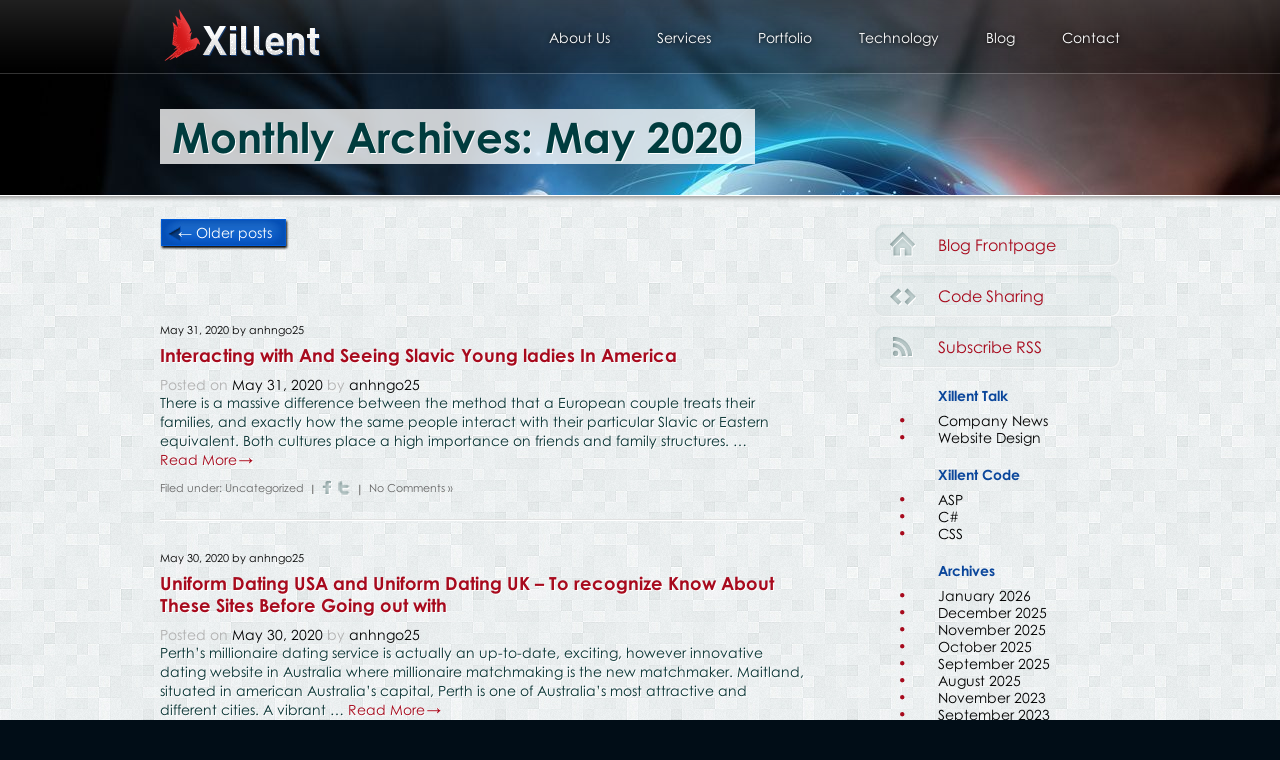

--- FILE ---
content_type: text/html; charset=UTF-8
request_url: http://www.xillent.com/2020/05/
body_size: 10107
content:
<!DOCTYPE html>
<html dir="ltr" lang="en-US" xmlns:og="http://opengraphprotocol.org/schema/">
<head>
<meta charset="UTF-8" />

<link rel="profile" href="http://gmpg.org/xfn/11" />
<link rel="stylesheet" type="text/css" media="all" href="http://www.xillent.com/wp-content/themes/xillentv1.1/style.css" />
<link rel="pingback" href="http://www.xillent.com/xmlrpc.php" />

<!-- This site is optimized with the Yoast WordPress SEO plugin v1.2.8.7 - http://yoast.com/wordpress/seo/ -->
<title>May 2020 - San Jose Web Design | San Francisco Website Design | Development Company</title>
<link rel="canonical" href="http://www.xillent.com/2020/05/" />
<link rel="next" href="http://www.xillent.com/2020/05/page/2/" />
<meta name="robots" content="noindex,follow"/>
<meta property='og:locale' content='en_US'/>
<meta property='fb:admins' content='6703307'/>
<meta property='og:title' content='May 2020 - San Jose Web Design | San Francisco Website Design | Development Company'/>
<meta property='og:url' content='http://www.xillent.com/2020/05/'/>
<meta property='og:site_name' content='San Jose Web Design | San Francisco Website Design | Development Company'/>
<meta property='og:type' content='website'/>
<!-- / Yoast WordPress SEO plugin. -->

<link rel="alternate" type="application/rss+xml" title="San Jose Web Design | San Francisco Website Design | Development Company &raquo; Feed" href="http://www.xillent.com/feed/" />
<link rel="alternate" type="application/rss+xml" title="San Jose Web Design | San Francisco Website Design | Development Company &raquo; Comments Feed" href="http://www.xillent.com/comments/feed/" />
<link rel='stylesheet' id='wpsc-thickbox-css'  href='http://www.xillent.com/wp-content/plugins/wp-e-commerce/wpsc-core/js/thickbox.css?ver=3.8.7.4.472259' type='text/css' media='all' />
<link rel='stylesheet' id='wpsc-theme-css-css'  href='http://www.xillent.com/wp-content/plugins/wp-e-commerce/wpsc-theme/wpsc-default.css?ver=3.8.7.4.472259' type='text/css' media='all' />
<link rel='stylesheet' id='wpsc-theme-css-compatibility-css'  href='http://www.xillent.com/wp-content/plugins/wp-e-commerce/wpsc-theme/compatibility.css?ver=3.8.7.4.472259' type='text/css' media='all' />
<link rel='stylesheet' id='wp-e-commerce-dynamic-css'  href='http://www.xillent.com/index.php?wpsc_user_dynamic_css=true&#038;category&#038;ver=3.8.7.4.472259' type='text/css' media='all' />
<link rel='stylesheet' id='fgsmm1.0.7domainprefetch-css'  href='https://demo.fitsoft.com/Resources/css/fitsoft-dnsprefetch.css?ver=3.3.1' type='text/css' media='all' />
<link rel='stylesheet' id='fgsmm1.0.7chatprefetch-css'  href='https://nodeservices.fitsoft.com/fschat/fitsoft-dnsprefetch.css?ver=3.3.1' type='text/css' media='all' />
<link rel='stylesheet' id='contact-form-7-css'  href='http://www.xillent.com/wp-content/plugins/contact-form-7-1/styles.css?ver=3.0.2.1' type='text/css' media='all' />
<link rel='stylesheet' id='fgsmm1.6.3ColorBoxStyle-css'  href='https://admin.fitsoft.com/PluginFrames/Wordpress/css/hoverpop2.css?ver=3.3.1' type='text/css' media='all' />
<link rel='stylesheet' id='wpsc-gold-cart-css'  href='http://www.xillent.com/wp-content/plugins/gold_cart_files/css/gold_cart.css?ver=3.3.1' type='text/css' media='all' />
<script type='text/javascript' src='http://www.xillent.com/wp-includes/js/jquery/jquery.js?ver=1.7.1'></script>
<script type='text/javascript' src='http://www.xillent.com/wp-content/plugins/wp-e-commerce/wpsc-core/js/wp-e-commerce.js?ver=3.8.7.4.472259'></script>
<script type='text/javascript' src='http://www.xillent.com/wp-content/plugins/wp-e-commerce/wpsc-core/js/jquery.infieldlabel.min.js?ver=3.8.7.4.472259'></script>
<script type='text/javascript' src='http://www.xillent.com/wp-content/plugins/wp-e-commerce/wpsc-core/js/ajax.js?ver=3.8.7.4.472259'></script>
<script type='text/javascript'>
/* <![CDATA[ */
var wpsc_ajax = {"ajaxurl":"http:\/\/www.xillent.com\/wp-admin\/admin-ajax.php"};
/* ]]> */
</script>
<script type='text/javascript' src='http://www.xillent.com/index.php?wpsc_user_dynamic_js=true&#038;ver=3.8.7.4.472259'></script>
<script type='text/javascript' src='http://www.xillent.com/wp-content/plugins/wp-e-commerce/wpsc-admin/js/jquery.livequery.js?ver=1.0.3'></script>
<script type='text/javascript' src='http://www.xillent.com/wp-content/plugins/wp-e-commerce/wpsc-core/js/user.js?ver=3.8.7.4472259'></script>
<script type='text/javascript' src='http://www.xillent.com/wp-content/plugins/wp-e-commerce/wpsc-core/js/thickbox.js?ver=Instinct_e-commerce'></script>
<script type='text/javascript' src='http://www.xillent.com/wp-includes/js/jquery/jquery.query.js?ver=2.1.7'></script>
<script type='text/javascript'>
/* <![CDATA[ */
var WPSC_GoldCart = {"displayMode":"default","productListClass":"wpsc_default_product_list"};
/* ]]> */
</script>
<script type='text/javascript' src='http://www.xillent.com/wp-content/plugins/gold_cart_files/js/gold_cart.js?ver=3.3.1'></script>
<link rel="EditURI" type="application/rsd+xml" title="RSD" href="http://www.xillent.com/xmlrpc.php?rsd" />
<link rel="wlwmanifest" type="application/wlwmanifest+xml" href="http://www.xillent.com/wp-includes/wlwmanifest.xml" /> 
<meta name="generator" content="WordPress 3.3.1" />
<script type="text/javascript">
//<![CDATA[
var _wpcf7 = { cached: 1 };
//]]>
</script>
<link rel='alternate' type='application/rss+xml' title='San Jose Web Design | San Francisco Website Design | Development Company Product List RSS' href='http://www.xillent.com?wpsc_action=rss'/><meta id="syntaxhighlighteranchor" name="syntaxhighlighter-version" content="3.1.3" />

<!-- SET: FAVICON -->
<link rel="shortcut icon" type="image/x-icon" href="http://www.xillent.com/wp-content/themes/xillentv1.1images/favicon.ico" />
<!-- END: FAVICON -->

<!-- SET: STYLESHEET -->

<link href="http://www.xillent.com/wp-content/themes/xillentv1.1/css/fonts.css" rel="stylesheet" type="text/css" media="all" />
<link href="http://www.xillent.com/wp-content/themes/xillentv1.1/css/jquery.fancybox-1.3.4.css" rel="stylesheet" type="text/css"  media="all" />
<!-- END: STYLESHEET -->


<!-- SET: SCRIPTS -->
<script type="text/javascript" src="http://www.xillent.com/wp-content/themes/xillentv1.1/js/jquery-latest.js"></script>
<script type="text/javascript" src="http://www.xillent.com/wp-content/themes/xillentv1.1/js/navigation.js"></script>
<script type="text/javascript" src="http://www.xillent.com/wp-content/themes/xillentv1.1/js/jquery.dd.js"></script>


<script type="text/javascript">
$(document).ready(function() {
		$("body select").msDropDown();
});
</script>
<script type="text/javascript" src="http://www.xillent.com/wp-content/themes/xillentv1.1/js/tooltip.js"></script>

<script  type="text/javascript" src="http://www.xillent.com/wp-content/themes/xillentv1.1/js/jquery-blink.js"></script>
<script type="text/javascript" src="http://www.xillent.com/wp-content/themes/xillentv1.1/js/loopedslider.js"></script>
<script type="text/javascript" src="http://www.xillent.com/wp-content/themes/xillentv1.1/js/jquery.fancybox-1.3.4.pack.js"></script>
<script type="text/javascript" src="http://www.xillent.com/wp-content/themes/xillentv1.1/js/jquery.mousewheel.js"></script>
<script type="text/javascript" src="http://www.xillent.com/wp-content/themes/xillentv1.1/js/jScrollPane.js"></script>
<script type="text/javascript">
	$(document).ready(function() {
		$(".expand_link").click(function(){
			$(".toggle_text").slideToggle("slow");
			$(this).toggleClass("active"); return false;
		}); 
		$("ul.proListSmall li:last").addClass('last');
		$('.tTip').betterTooltip({speed:150, delay:300});
        $('.blink').blink(); 

		$('#loopedSlider').loopedSlider({
			autoStart: false
		});
		
	
	});
</script>
<!-- END: SCRIPTS -->


<!--[if IE 6]>
<script type="text/javascript" src="http://www.xillent.com/wp-content/themes/xillentv1.1/supersleight-min.js"></script>
<style type="text/css">
#nav ul li a:hover, #nav ul li a.active { background:url(http://www.xillent.com/wp-content/themes/xillentv1.1/images/nav_hover.gif) no-repeat center bottom;}

.terms_sect .container	{ background:#fff;}
.terms_text_cont { background:#fff;}
.midSect ul li { background:url(http://www.xillent.com/wp-content/themes/xillentv1.1/images/midsect_btn.gif) no-repeat left top;}
.jcarousel-skin-tango .jcarousel-prev-horizontal, .jcarousel-skin-tango .jcarousel-next-horizontal  { height:410px; }
body.sliding_shop .rhtSectTop .rhtSectInTop ul li a.delet_ico	{ margin-top:0; margin-right:0;}
body.sliding_shop .rhtSectTop .rhtSectInTop .pagination { position:static; display:inline-block; height:12px; padding:0; margin:0 -15px 0 0; }
.tip_1 		{ width:202px; padding-top:37px; background:url(http://www.xillent.com/wp-content/themes/xillentv1.1images/tipTop.gif) no-repeat top;}
.tipMid_1 	{ background: url(http://www.xillent.com/wp-content/themes/xillentv1.1images/tipMid.gif) repeat-y; padding: 0 20px; width:162px;}
.tipBtm_1 	{ background: url(http://www.xillent.com/wp-content/themes/xillentv1.1images/tipBtm.gif) no-repeat bottom; height:44px;}
.tip_1_wh 				{ width:202px; padding-top:37px; background: url(http://www.xillent.com/wp-content/themes/xillentv1.1images/tipTop_wh.gif) no-repeat top;}
.tip_1_wh .tipMid_1 	{ background: url(http://www.xillent.com/wp-content/themes/xillentv1.1images/tipMid_wh.gif) repeat-y;}
.tip_1_wh .tipBtm_1 	{ background: url(http://www.xillent.com/wp-content/themes/xillentv1.1images/tipBtm_wh.gif) no-repeat bottom;}

</style>
<![endif]-->

<script type="text/javascript">
$(document).ready(function(){
$('#nav ul li').last().addClass('last');
$('ul.footer_nav li').last().addClass('last');
$('.client_logo_List ul li').last().addClass('last');
$('ul.item_5_list li').last().addClass('last');

			$('#con_name').focus(function(){	
         if($(this).val()=='Your Name')
         {
           	$(this).val('');
         }           					   
						
		});
		$('#con_name').blur(function(){	
         if($(this).val()=='')
         {
           	$(this).val('Your Name');
         } 	 
			
	 	 });

		$('#con_email').focus(function(){	
         if($(this).val()=='Your Email')
         {
           	$(this).val('');
         }           					   
						
		});
		$('#con_email').blur(function(){	
         if($(this).val()=='')
         {
           	$(this).val('Your Email');
         } 	 
			
	 	 });

		$('#con_phone').focus(function(){	
         if($(this).val()=='Your Phone Number')
         {
           	$(this).val('');
         }           					   
						
		});
		$('#con_phone').blur(function(){	
         if($(this).val()=='')
         {
           	$(this).val('Your Phone Number');
         } 	 
			
	 	 });



		$('#con_main_name').focus(function(){	
         if($(this).val()=='Jett Jackson')
         {
           	$(this).val('');
         }           					   
						
		});
		$('#con_main_name').blur(function(){	
         if($(this).val()=='')
         {
           	$(this).val('Jett Jackson');
         } 	 
			
	 	 });

		$('#con_main_company').focus(function(){	
         if($(this).val()=='Facebook Inc')
         {
           	$(this).val('');
         }           					   
						
		});
		$('#con_main_company').blur(function(){	
         if($(this).val()=='')
         {
           	$(this).val('Facebook Inc');
         } 	 
			
	 	 });



		$('#con_main_email').focus(function(){	
         if($(this).val()=='jett_face@facebook.com')
         {
           	$(this).val('');
         }           					   
						
		});
		$('#con_main_email').blur(function(){	
         if($(this).val()=='')
         {
           	$(this).val('jett_face@facebook.com');
         } 	 
			
	 	 });


		$('#con_main_phone').focus(function(){	
         if($(this).val()=='4159875641')
         {
           	$(this).val('');
         }           					   
						
		});
		$('#con_main_phone').blur(function(){	
         if($(this).val()=='')
         {
           	$(this).val('4159875641');
         } 	 
			
	 	 });


		$('#con_main_website').focus(function(){	
         if($(this).val()=='facebook.com')
         {
           	$(this).val('');
         }           					   
						
		});
		$('#con_main_website').blur(function(){	
         if($(this).val()=='')
         {
           	$(this).val('facebook.com');
         } 	 
			
	 	 });


});
</script>


<meta name="google-site-verification" content="5ggZzqtCMSu04nX6ZcHpe-RznHRYN4UrAp2NKT67ZBo" />

</head>

<body >

<script>
//alert("/2020/05/");
</script>
	<div class="bg_img">
																																																																																																				
								
				<!--<img class="i1" src="http://www.xillent.com/wp-content/themes/xillentv1.1/images/bg1_small.jpg" width="auto" height="auto" alt="web design" />--><!-- bridge_bg.jpg -->
																		<img class="i1" src="http://www.xillent.com/wp-content/themes/xillentv1.1/images/bg1.jpg" width="auto" height="auto" alt="web design" /><!-- bridge_bg.jpg -->													
															
								
		
</div>
<div class="wrapper">
	
    <div class="wrapperTop">
<!-- SET: WRAPPER -->



    <!-- SET: HEADER -->
        <div id="header">
        	<div class="container">
            	<div id="logo" class="flt_Lt"><a href="http://www.xillent.com"><img src="http://www.xillent.com/wp-content/themes/xillentv1.1/images/logo_img.png" alt="web design" /></a></div>
                <div id="nav" class="flt_Rt">
                	<!--<ul class="flt_Rt">
                    	<li><a href="#">Services</a></li>
                        <li><a href="#">Portfolio</a></li>
                        <li><a href="#">About Us</a></li>
                        <li><a href="#">Partners</a></li>
                        <li><a href="#" class="active">Blog</a></li>
                        <li class="last"><a href="#">Contact</a></li>
                    </ul>-->
					<ul id="menu-top_nav" class="flt_Rt"><li id="menu-item-1130" class="menu-item menu-item-type-custom menu-item-object-custom menu-item-1130"><a title="About Us" href="http://www.xillent.com/san-jose-web-design-about-us">About Us</a></li>
<li id="menu-item-1133" class="menu-item menu-item-type-custom menu-item-object-custom menu-item-1133"><a title="Services" href="http://www.xillent.com/san-jose-web-design-services">Services</a></li>
<li id="menu-item-1115" class="menu-item menu-item-type-post_type menu-item-object-page menu-item-1115"><a title="Portfolio" href="http://www.xillent.com/portfolio/">Portfolio</a></li>
<li id="menu-item-1105" class="menu-item menu-item-type-custom menu-item-object-custom menu-item-1105"><a title="Technology" href="http://www.xillent.com/san-jose-web-development-technology">Technology</a></li>
<li id="menu-item-322" class="menu-item menu-item-type-taxonomy menu-item-object-category menu-item-322"><a title="Blog" href="http://www.xillent.com/category/blog/">Blog</a></li>
<li id="menu-item-348" class="menu-item menu-item-type-post_type menu-item-object-page menu-item-348"><a title="Contact" href="http://www.xillent.com/san-francisco-web-design-company-contact/">Contact</a></li>
</ul>                    <span class="clear_0">&nbsp;</span>
                </div>
                <span class="clear_0">&nbsp;</span>
            </div>
        </div>
    <!-- END: HEADER -->
	
	    
    <!-- SET: HEADER -->
        <div class="banner">
        	<div class="container with_margins">
            	<h1>
                	<b>
					
									Monthly Archives: <span>May 2020</span>
					
					</b>
                    <span class="clear_0">&nbsp;</span>
                </h1>
                <span class="clear_0">&nbsp;</span>
            </div>
        </div>
    <!-- END: HEADER -->
    </div>
    
    <!-- SET: MAIN CONTENT -->
        <div class="main_content">
        	<div class="main_content_top">
                <div class="container">
                    <div class="lftSect flt_Lt">

					
			<h1 class="page-title">
			</h1>


	<div id="nav-above" class="navigation">
		<div class="nav-previous"><a href="http://www.xillent.com/2020/05/page/2/" ><span class="meta-nav">&larr;</span> Older posts</a></div>
		<div class="nav-next"></div>
	</div><!-- #nav-above -->


	  <ul class="postList">



		<li>
	
	
		<div id="post-10042" class="post-10042 post type-post status-publish format-standard hentry">
		    <em> May 31, 2020  by anhngo25</em>
			<h3 class="blog-entry-title"><a href="http://www.xillent.com/uncategorized/open-1320/" title="Permalink to Interacting with And Seeing Slavic Young ladies In America" rel="bookmark">Interacting with And Seeing Slavic Young ladies In America</a></h3>

			<div class=blog-container>
			<div class="blog-entry-meta">
				<span class="meta-prep meta-prep-author">Posted on</span> <a href="http://www.xillent.com/uncategorized/open-1320/" title="8:16 am" rel="bookmark"><span class="entry-date">May 31, 2020</span></a> <span class="meta-sep">by</span> <span class="author vcard"><a class="url fn n" href="http://www.xillent.com/author/anhngo25/" title="View all posts by anhngo25">anhngo25</a></span>			</div><!-- .entry-meta -->

				<div class="blog-entry-summary">
				<p>There is a massive difference between the method that a European couple treats their families, and exactly how the same people interact with their particular Slavic or Eastern equivalent. Both cultures place a high importance on friends and family structures. &hellip; <a href="http://www.xillent.com/uncategorized/open-1320/" class="readMore">Read More</a></p>
			</div><!-- .entry-summary -->
	
			 <ul class="post_opt">
                                    <li><span>Filed under: Uncategorized</span></li>
                                    <li>
                                        <a href="#"><img src="http://www.xillent.com/wp-content/themes/xillentv1.1/images/ico_fb.png" width="13" height="15" alt="" /></a>
                                        <a href="#"><img src="http://www.xillent.com/wp-content/themes/xillentv1.1/images/ico_tweet.png" width="13" height="15" alt="" /></a>
                                    </li>
                                    <li class="last"><a href="http://www.xillent.com/uncategorized/open-1320/#respond" title="Comment on Interacting with And Seeing Slavic Young ladies In America">No Comments &raquo;</a></li>
                                </ul>
			</div>
		</div><!-- #post-## -->
		
		</li>
		
		
		
		




		<li>
	
	
		<div id="post-8591" class="post-8591 post type-post status-publish format-standard hentry">
		    <em> May 30, 2020  by anhngo25</em>
			<h3 class="blog-entry-title"><a href="http://www.xillent.com/uncategorized/open-887/" title="Permalink to Uniform Dating USA and Uniform Dating UK &#8211; To recognize Know About These Sites Before Going out with" rel="bookmark">Uniform Dating USA and Uniform Dating UK &#8211; To recognize Know About These Sites Before Going out with</a></h3>

			<div class=blog-container>
			<div class="blog-entry-meta">
				<span class="meta-prep meta-prep-author">Posted on</span> <a href="http://www.xillent.com/uncategorized/open-887/" title="9:03 pm" rel="bookmark"><span class="entry-date">May 30, 2020</span></a> <span class="meta-sep">by</span> <span class="author vcard"><a class="url fn n" href="http://www.xillent.com/author/anhngo25/" title="View all posts by anhngo25">anhngo25</a></span>			</div><!-- .entry-meta -->

				<div class="blog-entry-summary">
				<p>Perth&#8217;s millionaire dating service is actually an up-to-date, exciting, however innovative dating website in Australia where millionaire matchmaking is the new matchmaker. Maitland, situated in american Australia&#8217;s capital, Perth is one of Australia&#8217;s most attractive and different cities. A vibrant &hellip; <a href="http://www.xillent.com/uncategorized/open-887/" class="readMore">Read More</a></p>
			</div><!-- .entry-summary -->
	
			 <ul class="post_opt">
                                    <li><span>Filed under: Uncategorized</span></li>
                                    <li>
                                        <a href="#"><img src="http://www.xillent.com/wp-content/themes/xillentv1.1/images/ico_fb.png" width="13" height="15" alt="" /></a>
                                        <a href="#"><img src="http://www.xillent.com/wp-content/themes/xillentv1.1/images/ico_tweet.png" width="13" height="15" alt="" /></a>
                                    </li>
                                    <li class="last"><a href="http://www.xillent.com/uncategorized/open-887/#respond" title="Comment on Uniform Dating USA and Uniform Dating UK &#8211; To recognize Know About These Sites Before Going out with">No Comments &raquo;</a></li>
                                </ul>
			</div>
		</div><!-- #post-## -->
		
		</li>
		
		
		
		




		<li>
	
	
		<div id="post-10421" class="post-10421 post type-post status-publish format-standard hentry">
		    <em> May 30, 2020  by anhngo25</em>
			<h3 class="blog-entry-title"><a href="http://www.xillent.com/uncategorized/open-1434/" title="Permalink to Mature Cam Cameras &#8211; Just where Are They" rel="bookmark">Mature Cam Cameras &#8211; Just where Are They</a></h3>

			<div class=blog-container>
			<div class="blog-entry-meta">
				<span class="meta-prep meta-prep-author">Posted on</span> <a href="http://www.xillent.com/uncategorized/open-1434/" title="8:07 pm" rel="bookmark"><span class="entry-date">May 30, 2020</span></a> <span class="meta-sep">by</span> <span class="author vcard"><a class="url fn n" href="http://www.xillent.com/author/anhngo25/" title="View all posts by anhngo25">anhngo25</a></span>			</div><!-- .entry-meta -->

				<div class="blog-entry-summary">
				<p>Free adult cams are online conversation sites giving you the ability to have an adult chat while not giving up any personal information. Certainly, chaturbamate and cam, and even stripchat, are typical within this same circle of offering for the &hellip; <a href="http://www.xillent.com/uncategorized/open-1434/" class="readMore">Read More</a></p>
			</div><!-- .entry-summary -->
	
			 <ul class="post_opt">
                                    <li><span>Filed under: Uncategorized</span></li>
                                    <li>
                                        <a href="#"><img src="http://www.xillent.com/wp-content/themes/xillentv1.1/images/ico_fb.png" width="13" height="15" alt="" /></a>
                                        <a href="#"><img src="http://www.xillent.com/wp-content/themes/xillentv1.1/images/ico_tweet.png" width="13" height="15" alt="" /></a>
                                    </li>
                                    <li class="last"><a href="http://www.xillent.com/uncategorized/open-1434/#respond" title="Comment on Mature Cam Cameras &#8211; Just where Are They">No Comments &raquo;</a></li>
                                </ul>
			</div>
		</div><!-- #post-## -->
		
		</li>
		
		
		
		




		<li>
	
	
		<div id="post-7297" class="post-7297 post type-post status-publish format-standard hentry">
		    <em> May 30, 2020  by anhngo25</em>
			<h3 class="blog-entry-title"><a href="http://www.xillent.com/uncategorized/open-514/" title="Permalink to Is Foreign Woman Dating Just like Going to a Bar or Club?" rel="bookmark">Is Foreign Woman Dating Just like Going to a Bar or Club?</a></h3>

			<div class=blog-container>
			<div class="blog-entry-meta">
				<span class="meta-prep meta-prep-author">Posted on</span> <a href="http://www.xillent.com/uncategorized/open-514/" title="4:36 pm" rel="bookmark"><span class="entry-date">May 30, 2020</span></a> <span class="meta-sep">by</span> <span class="author vcard"><a class="url fn n" href="http://www.xillent.com/author/anhngo25/" title="View all posts by anhngo25">anhngo25</a></span>			</div><!-- .entry-meta -->

				<div class="blog-entry-summary">
				<p>If you have been internet dating a girl for quite some time, chances are that your lover might be looking for someone new as of yet. She might be asking you on dates and maybe even starting to find a &hellip; <a href="http://www.xillent.com/uncategorized/open-514/" class="readMore">Read More</a></p>
			</div><!-- .entry-summary -->
	
			 <ul class="post_opt">
                                    <li><span>Filed under: Uncategorized</span></li>
                                    <li>
                                        <a href="#"><img src="http://www.xillent.com/wp-content/themes/xillentv1.1/images/ico_fb.png" width="13" height="15" alt="" /></a>
                                        <a href="#"><img src="http://www.xillent.com/wp-content/themes/xillentv1.1/images/ico_tweet.png" width="13" height="15" alt="" /></a>
                                    </li>
                                    <li class="last"><a href="http://www.xillent.com/uncategorized/open-514/#respond" title="Comment on Is Foreign Woman Dating Just like Going to a Bar or Club?">No Comments &raquo;</a></li>
                                </ul>
			</div>
		</div><!-- #post-## -->
		
		</li>
		
		
		
		




		<li>
	
	
		<div id="post-8356" class="post-8356 post type-post status-publish format-standard hentry">
		    <em> May 30, 2020  by anhngo25</em>
			<h3 class="blog-entry-title"><a href="http://www.xillent.com/uncategorized/open-819/" title="Permalink to -mail Order Brides to be &#8211; Light beer Really Genuine?" rel="bookmark">-mail Order Brides to be &#8211; Light beer Really Genuine?</a></h3>

			<div class=blog-container>
			<div class="blog-entry-meta">
				<span class="meta-prep meta-prep-author">Posted on</span> <a href="http://www.xillent.com/uncategorized/open-819/" title="2:42 pm" rel="bookmark"><span class="entry-date">May 30, 2020</span></a> <span class="meta-sep">by</span> <span class="author vcard"><a class="url fn n" href="http://www.xillent.com/author/anhngo25/" title="View all posts by anhngo25">anhngo25</a></span>			</div><!-- .entry-meta -->

				<div class="blog-entry-summary">
				<p>Just like any various other legit email order new bride service, -mail Order Brides&#8217; business is easy to set up. Simply sign up using a legit Deliver Order Brides&#8217; agency and make a profile. Subsequent, you&#8217;ll have to choose a &hellip; <a href="http://www.xillent.com/uncategorized/open-819/" class="readMore">Read More</a></p>
			</div><!-- .entry-summary -->
	
			 <ul class="post_opt">
                                    <li><span>Filed under: Uncategorized</span></li>
                                    <li>
                                        <a href="#"><img src="http://www.xillent.com/wp-content/themes/xillentv1.1/images/ico_fb.png" width="13" height="15" alt="" /></a>
                                        <a href="#"><img src="http://www.xillent.com/wp-content/themes/xillentv1.1/images/ico_tweet.png" width="13" height="15" alt="" /></a>
                                    </li>
                                    <li class="last"><a href="http://www.xillent.com/uncategorized/open-819/#respond" title="Comment on -mail Order Brides to be &#8211; Light beer Really Genuine?">No Comments &raquo;</a></li>
                                </ul>
			</div>
		</div><!-- #post-## -->
		
		</li>
		
		
		
		




		<li>
	
	
		<div id="post-8661" class="post-8661 post type-post status-publish format-standard hentry">
		    <em> May 30, 2020  by anhngo25</em>
			<h3 class="blog-entry-title"><a href="http://www.xillent.com/uncategorized/open-910/" title="Permalink to Greatest Places in order to meet a Beautiful Woman" rel="bookmark">Greatest Places in order to meet a Beautiful Woman</a></h3>

			<div class=blog-container>
			<div class="blog-entry-meta">
				<span class="meta-prep meta-prep-author">Posted on</span> <a href="http://www.xillent.com/uncategorized/open-910/" title="4:32 am" rel="bookmark"><span class="entry-date">May 30, 2020</span></a> <span class="meta-sep">by</span> <span class="author vcard"><a class="url fn n" href="http://www.xillent.com/author/anhngo25/" title="View all posts by anhngo25">anhngo25</a></span>			</div><!-- .entry-meta -->

				<div class="blog-entry-summary">
				<p>The best countries to meet a wife for me personally varies from individual to individual. Every person is different in addition to many things which i look for within a woman prior to I decide to commit to a relationship &hellip; <a href="http://www.xillent.com/uncategorized/open-910/" class="readMore">Read More</a></p>
			</div><!-- .entry-summary -->
	
			 <ul class="post_opt">
                                    <li><span>Filed under: Uncategorized</span></li>
                                    <li>
                                        <a href="#"><img src="http://www.xillent.com/wp-content/themes/xillentv1.1/images/ico_fb.png" width="13" height="15" alt="" /></a>
                                        <a href="#"><img src="http://www.xillent.com/wp-content/themes/xillentv1.1/images/ico_tweet.png" width="13" height="15" alt="" /></a>
                                    </li>
                                    <li class="last"><a href="http://www.xillent.com/uncategorized/open-910/#respond" title="Comment on Greatest Places in order to meet a Beautiful Woman">No Comments &raquo;</a></li>
                                </ul>
			</div>
		</div><!-- #post-## -->
		
		</li>
		
		
		
		




		<li>
	
	
		<div id="post-10415" class="post-10415 post type-post status-publish format-standard hentry">
		    <em> May 29, 2020  by anhngo25</em>
			<h3 class="blog-entry-title"><a href="http://www.xillent.com/uncategorized/open-1432/" title="Permalink to Get married to a Colombian Woman and Enjoy Some of The Best Locations on Earth" rel="bookmark">Get married to a Colombian Woman and Enjoy Some of The Best Locations on Earth</a></h3>

			<div class=blog-container>
			<div class="blog-entry-meta">
				<span class="meta-prep meta-prep-author">Posted on</span> <a href="http://www.xillent.com/uncategorized/open-1432/" title="5:24 pm" rel="bookmark"><span class="entry-date">May 29, 2020</span></a> <span class="meta-sep">by</span> <span class="author vcard"><a class="url fn n" href="http://www.xillent.com/author/anhngo25/" title="View all posts by anhngo25">anhngo25</a></span>			</div><!-- .entry-meta -->

				<div class="blog-entry-summary">
				<p>You want to know how to get married to a Colombian woman. You are wondering what you need to know about the way of life and history of this country. There are several important things to not forget when it &hellip; <a href="http://www.xillent.com/uncategorized/open-1432/" class="readMore">Read More</a></p>
			</div><!-- .entry-summary -->
	
			 <ul class="post_opt">
                                    <li><span>Filed under: Uncategorized</span></li>
                                    <li>
                                        <a href="#"><img src="http://www.xillent.com/wp-content/themes/xillentv1.1/images/ico_fb.png" width="13" height="15" alt="" /></a>
                                        <a href="#"><img src="http://www.xillent.com/wp-content/themes/xillentv1.1/images/ico_tweet.png" width="13" height="15" alt="" /></a>
                                    </li>
                                    <li class="last"><a href="http://www.xillent.com/uncategorized/open-1432/#respond" title="Comment on Get married to a Colombian Woman and Enjoy Some of The Best Locations on Earth">No Comments &raquo;</a></li>
                                </ul>
			</div>
		</div><!-- #post-## -->
		
		</li>
		
		
		
		




		<li>
	
	
		<div id="post-8737" class="post-8737 post type-post status-publish format-standard hentry">
		    <em> May 29, 2020  by anhngo25</em>
			<h3 class="blog-entry-title"><a href="http://www.xillent.com/uncategorized/open-933/" title="Permalink to Sugar Daddy Experience" rel="bookmark">Sugar Daddy Experience</a></h3>

			<div class=blog-container>
			<div class="blog-entry-meta">
				<span class="meta-prep meta-prep-author">Posted on</span> <a href="http://www.xillent.com/uncategorized/open-933/" title="6:59 am" rel="bookmark"><span class="entry-date">May 29, 2020</span></a> <span class="meta-sep">by</span> <span class="author vcard"><a class="url fn n" href="http://www.xillent.com/author/anhngo25/" title="View all posts by anhngo25">anhngo25</a></span>			</div><!-- .entry-meta -->

				<div class="blog-entry-summary">
				<p>My primary experience of the sugar daddy knowledge was as i was 18 years old and I accomplished my Sugar Daddy for the first time by a nightclub. I have to confess that when I acquired home from bar We &hellip; <a href="http://www.xillent.com/uncategorized/open-933/" class="readMore">Read More</a></p>
			</div><!-- .entry-summary -->
	
			 <ul class="post_opt">
                                    <li><span>Filed under: Uncategorized</span></li>
                                    <li>
                                        <a href="#"><img src="http://www.xillent.com/wp-content/themes/xillentv1.1/images/ico_fb.png" width="13" height="15" alt="" /></a>
                                        <a href="#"><img src="http://www.xillent.com/wp-content/themes/xillentv1.1/images/ico_tweet.png" width="13" height="15" alt="" /></a>
                                    </li>
                                    <li class="last"><a href="http://www.xillent.com/uncategorized/open-933/#respond" title="Comment on Sugar Daddy Experience">No Comments &raquo;</a></li>
                                </ul>
			</div>
		</div><!-- #post-## -->
		
		</li>
		
		
		
		




		<li>
	
	
		<div id="post-8983" class="post-8983 post type-post status-publish format-standard hentry">
		    <em> May 29, 2020  by anhngo25</em>
			<h3 class="blog-entry-title"><a href="http://www.xillent.com/uncategorized/open-1013/" title="Permalink to OKCupid and Facebook . com Are the Most Popular Websites For Adults" rel="bookmark">OKCupid and Facebook . com Are the Most Popular Websites For Adults</a></h3>

			<div class=blog-container>
			<div class="blog-entry-meta">
				<span class="meta-prep meta-prep-author">Posted on</span> <a href="http://www.xillent.com/uncategorized/open-1013/" title="1:58 am" rel="bookmark"><span class="entry-date">May 29, 2020</span></a> <span class="meta-sep">by</span> <span class="author vcard"><a class="url fn n" href="http://www.xillent.com/author/anhngo25/" title="View all posts by anhngo25">anhngo25</a></span>			</div><!-- .entry-meta -->

				<div class="blog-entry-summary">
				<p>There are a bundle of different spots to find hookup dating or perhaps adult websites. In this article, we will go over the most popular websites for adults, as well as some of the websites that fall into this category. &hellip; <a href="http://www.xillent.com/uncategorized/open-1013/" class="readMore">Read More</a></p>
			</div><!-- .entry-summary -->
	
			 <ul class="post_opt">
                                    <li><span>Filed under: Uncategorized</span></li>
                                    <li>
                                        <a href="#"><img src="http://www.xillent.com/wp-content/themes/xillentv1.1/images/ico_fb.png" width="13" height="15" alt="" /></a>
                                        <a href="#"><img src="http://www.xillent.com/wp-content/themes/xillentv1.1/images/ico_tweet.png" width="13" height="15" alt="" /></a>
                                    </li>
                                    <li class="last"><a href="http://www.xillent.com/uncategorized/open-1013/#respond" title="Comment on OKCupid and Facebook . com Are the Most Popular Websites For Adults">No Comments &raquo;</a></li>
                                </ul>
			</div>
		</div><!-- #post-## -->
		
		</li>
		
		
		
		




		<li>
	
	
		<div id="post-8437" class="post-8437 post type-post status-publish format-standard hentry">
		    <em> May 29, 2020  by anhngo25</em>
			<h3 class="blog-entry-title"><a href="http://www.xillent.com/uncategorized/open-843/" title="Permalink to How you can find a Sugardaddy Who Wouldn&#8217;t Want to meet up with Up With You" rel="bookmark">How you can find a Sugardaddy Who Wouldn&#8217;t Want to meet up with Up With You</a></h3>

			<div class=blog-container>
			<div class="blog-entry-meta">
				<span class="meta-prep meta-prep-author">Posted on</span> <a href="http://www.xillent.com/uncategorized/open-843/" title="12:45 am" rel="bookmark"><span class="entry-date">May 29, 2020</span></a> <span class="meta-sep">by</span> <span class="author vcard"><a class="url fn n" href="http://www.xillent.com/author/anhngo25/" title="View all posts by anhngo25">anhngo25</a></span>			</div><!-- .entry-meta -->

				<div class="blog-entry-summary">
				<p>When it comes to choosing someone to help to make a date with, there is only a single question which should be answered: How to get a sugardaddy who is seeking just for real girls that will be significant about &hellip; <a href="http://www.xillent.com/uncategorized/open-843/" class="readMore">Read More</a></p>
			</div><!-- .entry-summary -->
	
			 <ul class="post_opt">
                                    <li><span>Filed under: Uncategorized</span></li>
                                    <li>
                                        <a href="#"><img src="http://www.xillent.com/wp-content/themes/xillentv1.1/images/ico_fb.png" width="13" height="15" alt="" /></a>
                                        <a href="#"><img src="http://www.xillent.com/wp-content/themes/xillentv1.1/images/ico_tweet.png" width="13" height="15" alt="" /></a>
                                    </li>
                                    <li class="last"><a href="http://www.xillent.com/uncategorized/open-843/#respond" title="Comment on How you can find a Sugardaddy Who Wouldn&#8217;t Want to meet up with Up With You">No Comments &raquo;</a></li>
                                </ul>
			</div>
		</div><!-- #post-## -->
		
		</li>
		
		
		
		

</ul>
				<div id="nav-below" class="navigation">
					<div class="nav-previous"><a href="http://www.xillent.com/2020/05/page/2/" ><span class="meta-nav">&larr;</span> Older posts</a></div>
					<div class="nav-next"></div>
				</div><!-- #nav-below -->

					
					
                    </div>
                    <div class="sidebar flt_Rt">
						<div class="side_bt">
                        			<div class="textwidget"> <a href="#">
<em class="flt_Lt"><img width="26" height="26" alt="web design" src="http://www.xillent.com/wp-content/themes/xillent/images/ico_blog_fronpage.png"></em>
<b class="flt_Lt">Blog Frontpage</b>
<span class="clear_0">&nbsp;</span>
</a>
 <a href="#">
<em class="flt_Lt"><img width="26" height="26" alt="web design" src="http://www.xillent.com/wp-content/themes/xillent/images/ico_code_share.png"></em>
<b class="flt_Lt">Code Sharing</b>
<span class="clear_0">&nbsp;</span>
 </a>
<a href="#">
<em class="flt_Lt"><img width="26" height="26" alt="web design" src="http://www.xillent.com/wp-content/themes/xillent/images/ico_subscribe.png"></em>
<b class="flt_Lt">Subscribe RSS</b>
<span class="clear_0">&nbsp;</span>
</a></div>
								</div>
                        <div class="sideBox"><h5 class="widget-title">Xillent Talk</h5>			<div class="textwidget"><ul>
<li><a href="#">Company News</a></li>
<li><a href="#">Website Design</a></li>
</ul></div>
		</div><div class="sideBox"><h5 class="widget-title">Xillent Code</h5>			<div class="textwidget"><ul>
<li><a href="#">ASP</a></li>
<li><a href="#">C#</a></li>
<li><a href="#">CSS</a></li>
</ul></div>
		</div><div class="sideBox"><h5 class="widget-title">Archives</h5>		<ul>
			<li><a href='http://www.xillent.com/2026/01/' title='January 2026'>January 2026</a></li>
	<li><a href='http://www.xillent.com/2025/12/' title='December 2025'>December 2025</a></li>
	<li><a href='http://www.xillent.com/2025/11/' title='November 2025'>November 2025</a></li>
	<li><a href='http://www.xillent.com/2025/10/' title='October 2025'>October 2025</a></li>
	<li><a href='http://www.xillent.com/2025/09/' title='September 2025'>September 2025</a></li>
	<li><a href='http://www.xillent.com/2025/08/' title='August 2025'>August 2025</a></li>
	<li><a href='http://www.xillent.com/2023/11/' title='November 2023'>November 2023</a></li>
	<li><a href='http://www.xillent.com/2023/09/' title='September 2023'>September 2023</a></li>
	<li><a href='http://www.xillent.com/2023/07/' title='July 2023'>July 2023</a></li>
	<li><a href='http://www.xillent.com/2023/06/' title='June 2023'>June 2023</a></li>
	<li><a href='http://www.xillent.com/2023/05/' title='May 2023'>May 2023</a></li>
	<li><a href='http://www.xillent.com/2023/04/' title='April 2023'>April 2023</a></li>
	<li><a href='http://www.xillent.com/2023/03/' title='March 2023'>March 2023</a></li>
	<li><a href='http://www.xillent.com/2023/02/' title='February 2023'>February 2023</a></li>
	<li><a href='http://www.xillent.com/2023/01/' title='January 2023'>January 2023</a></li>
	<li><a href='http://www.xillent.com/2022/12/' title='December 2022'>December 2022</a></li>
	<li><a href='http://www.xillent.com/2022/11/' title='November 2022'>November 2022</a></li>
	<li><a href='http://www.xillent.com/2022/10/' title='October 2022'>October 2022</a></li>
	<li><a href='http://www.xillent.com/2022/09/' title='September 2022'>September 2022</a></li>
	<li><a href='http://www.xillent.com/2022/08/' title='August 2022'>August 2022</a></li>
	<li><a href='http://www.xillent.com/2022/07/' title='July 2022'>July 2022</a></li>
	<li><a href='http://www.xillent.com/2022/06/' title='June 2022'>June 2022</a></li>
	<li><a href='http://www.xillent.com/2022/05/' title='May 2022'>May 2022</a></li>
	<li><a href='http://www.xillent.com/2022/04/' title='April 2022'>April 2022</a></li>
	<li><a href='http://www.xillent.com/2022/03/' title='March 2022'>March 2022</a></li>
	<li><a href='http://www.xillent.com/2022/02/' title='February 2022'>February 2022</a></li>
	<li><a href='http://www.xillent.com/2022/01/' title='January 2022'>January 2022</a></li>
	<li><a href='http://www.xillent.com/2021/12/' title='December 2021'>December 2021</a></li>
	<li><a href='http://www.xillent.com/2021/11/' title='November 2021'>November 2021</a></li>
	<li><a href='http://www.xillent.com/2021/10/' title='October 2021'>October 2021</a></li>
	<li><a href='http://www.xillent.com/2021/09/' title='September 2021'>September 2021</a></li>
	<li><a href='http://www.xillent.com/2021/08/' title='August 2021'>August 2021</a></li>
	<li><a href='http://www.xillent.com/2021/07/' title='July 2021'>July 2021</a></li>
	<li><a href='http://www.xillent.com/2021/06/' title='June 2021'>June 2021</a></li>
	<li><a href='http://www.xillent.com/2021/05/' title='May 2021'>May 2021</a></li>
	<li><a href='http://www.xillent.com/2021/04/' title='April 2021'>April 2021</a></li>
	<li><a href='http://www.xillent.com/2021/03/' title='March 2021'>March 2021</a></li>
	<li><a href='http://www.xillent.com/2021/02/' title='February 2021'>February 2021</a></li>
	<li><a href='http://www.xillent.com/2021/01/' title='January 2021'>January 2021</a></li>
	<li><a href='http://www.xillent.com/2020/12/' title='December 2020'>December 2020</a></li>
	<li><a href='http://www.xillent.com/2020/11/' title='November 2020'>November 2020</a></li>
	<li><a href='http://www.xillent.com/2020/10/' title='October 2020'>October 2020</a></li>
	<li><a href='http://www.xillent.com/2020/09/' title='September 2020'>September 2020</a></li>
	<li><a href='http://www.xillent.com/2020/08/' title='August 2020'>August 2020</a></li>
	<li><a href='http://www.xillent.com/2020/07/' title='July 2020'>July 2020</a></li>
	<li><a href='http://www.xillent.com/2020/06/' title='June 2020'>June 2020</a></li>
	<li><a href='http://www.xillent.com/2020/05/' title='May 2020'>May 2020</a></li>
	<li><a href='http://www.xillent.com/2020/04/' title='April 2020'>April 2020</a></li>
	<li><a href='http://www.xillent.com/2020/03/' title='March 2020'>March 2020</a></li>
	<li><a href='http://www.xillent.com/2020/02/' title='February 2020'>February 2020</a></li>
	<li><a href='http://www.xillent.com/2020/01/' title='January 2020'>January 2020</a></li>
	<li><a href='http://www.xillent.com/2019/12/' title='December 2019'>December 2019</a></li>
	<li><a href='http://www.xillent.com/2019/11/' title='November 2019'>November 2019</a></li>
	<li><a href='http://www.xillent.com/2019/10/' title='October 2019'>October 2019</a></li>
	<li><a href='http://www.xillent.com/2019/09/' title='September 2019'>September 2019</a></li>
	<li><a href='http://www.xillent.com/2019/05/' title='May 2019'>May 2019</a></li>
	<li><a href='http://www.xillent.com/2019/03/' title='March 2019'>March 2019</a></li>
	<li><a href='http://www.xillent.com/2018/01/' title='January 2018'>January 2018</a></li>
	<li><a href='http://www.xillent.com/2012/08/' title='August 2012'>August 2012</a></li>
	<li><a href='http://www.xillent.com/2012/07/' title='July 2012'>July 2012</a></li>
	<li><a href='http://www.xillent.com/2012/04/' title='April 2012'>April 2012</a></li>
	<li><a href='http://www.xillent.com/2012/03/' title='March 2012'>March 2012</a></li>
	<li><a href='http://www.xillent.com/2012/01/' title='January 2012'>January 2012</a></li>
	<li><a href='http://www.xillent.com/2011/12/' title='December 2011'>December 2011</a></li>
	<li><a href='http://www.xillent.com/2010/10/' title='October 2010'>October 2010</a></li>
	<li><a href='http://www.xillent.com/2010/01/' title='January 2010'>January 2010</a></li>
	<li><a href='http://www.xillent.com/2009/10/' title='October 2009'>October 2009</a></li>
	<li><a href='http://www.xillent.com/2009/08/' title='August 2009'>August 2009</a></li>
	<li><a href='http://www.xillent.com/2009/03/' title='March 2009'>March 2009</a></li>
	<li><a href='http://www.xillent.com/2009/02/' title='February 2009'>February 2009</a></li>
	<li><a href='http://www.xillent.com/2009/01/' title='January 2009'>January 2009</a></li>
	<li><a href='http://www.xillent.com/2008/11/' title='November 2008'>November 2008</a></li>
		</ul>
</div>                        <div class="sideBox">
                            <div class="sideBox">			<div class="textwidget"><div id="fb-root">
</div>
<script>(function(d, s, id) {
  var js, fjs = d.getElementsByTagName(s)[0];
  if (d.getElementById(id)) return;
  js = d.createElement(s); js.id = id;
  js.src = "//connect.facebook.net/en_GB/all.js#xfbml=1&appId=392757904070082";
  fjs.parentNode.insertBefore(js, fjs);
  }(document, 'script', 'facebook-jssdk'));
</script>
  
<div class="fb-like-box" data-href="http://www.facebook.com/pages/Xillent-Web-Development/274599920860" data-width="245" data-height="493" data-show-faces="true" data-stream="false" data-header="false"></div></div>
		</div>                        </div>	
                    </div>                    <span class="clear_0">&nbsp;</span>
                </div>
            </div>
        </div>
    <!-- END: MAIN CONTENT -->
        
</div>
<!-- END: WRAPPER -->

	<!-- SET: FOOTER -->
    <div id="footer">
        <div class="container">
            <div class="footerLtSect flt_Lt">
                <a href="#" class="expand_link">More Info Dropdown</a>
            </div>
            <div class="footerRtSect flt_Rt">
                	<ul id="menu-footer_menu" class="footer_nav"><li id="menu-item-320" class="menu-item menu-item-type-custom menu-item-object-custom menu-item-home menu-item-320"><a title="Home" href="http://www.xillent.com">Home</a></li>
<li id="menu-item-321" class="menu-item menu-item-type-post_type menu-item-object-page menu-item-321"><a title="Services" href="http://www.xillent.com/san-jose-web-design-services/">Services</a></li>
<li id="menu-item-349" class="menu-item menu-item-type-post_type menu-item-object-page menu-item-349"><a title="Pricing" href="http://www.xillent.com/pricing/">Pricing</a></li>
<li id="menu-item-459" class="menu-item menu-item-type-custom menu-item-object-custom menu-item-459"><a title="Porffoilo" href="http://www.xillent.com/portfolio">OurWork</a></li>
<li id="menu-item-462" class="menu-item menu-item-type-custom menu-item-object-custom menu-item-462"><a title="blog" href="http://www.xillent.com/category/blog">Blog</a></li>
<li id="menu-item-1136" class="menu-item menu-item-type-post_type menu-item-object-page menu-item-1136"><a title="About Us" href="http://www.xillent.com/san-jose-web-design-about-us/">About Us</a></li>
<li id="menu-item-461" class="menu-item menu-item-type-custom menu-item-object-custom menu-item-461"><a title="Policies" href="http://www.xillent.com/inner/faq">Policies</a></li>
<li id="menu-item-354" class="menu-item menu-item-type-post_type menu-item-object-page menu-item-354"><a title="Contact Us" href="http://www.xillent.com/san-francisco-web-design-company-contact/">Contact Us</a></li>
<li id="menu-item-649" class="menu-item menu-item-type-custom menu-item-object-custom menu-item-649"><a title="Gym Software for Website" href="http://www.fitsoft.com">Gym Software</a></li>
</ul>                <span class="clear_0">&nbsp;</span>
                <p class="copy">Xillent Studio. Copyright 2010, All Rights Reserved.</p>
            </div>
            <span class="clear_0">&nbsp;</span>
            <div class="toggle_text">
            	<div class="footer_text_wrap">
                   <div class="footer_text flt_Lt">			<div class="textwidget"><ul>
                            <li><a href="#">Free custom design</a></li>
                            <li><a href="#">Web design links</a></li>
                            <li><a href="#">Web design examples</a></li>
                            <li><a href="#">Custom web design</a></li>
                        </ul></div>
		</div><div class="footer_text flt_Lt">			<div class="textwidget"><ul>
                            <li><a href="#">Development process</a></li>
                            <li><a href="#">Development packages</a></li>
                            <li><a href="#">Development tools</a></li>
                            <li><a href="#">Top web developers</a></li>
                        </ul></div>
		</div><div class="footer_text flt_Lt">			<div class="textwidget"><ul>
                            <li><a href="#">Custom wordpress themes</a></li>
                            <li><a href="#">Wordpress development</a></li>
                            <li><a href="#">Content management</a></li>
                            <li><a href="#">Blog design and development</a></li>
                        </ul></div>
		</div><div class="footer_text flt_Lt">			<div class="textwidget"><ul>
                            <li><a href="#">Application development</a></li>
                            <li><a href="#">Custom web logo</a></li>
                            <li><a href="#">Web design company news</a></li>
                            <li><a href="#">SEO research</a></li>
                        </ul></div>
		</div><div class="footer_text flt_Lt">			<div class="textwidget"><ul>
                            <li><a href="http://www.fitsoft.com" alt="sports web design">Sports web design</a></li>
                            <li><a href="http://www.fitsoft.com" alt="online gym management">Online Gym Management</a></li>
                            <li><a href="http://www.fitsoft.com" alt="gym directory">Gym Directory</a></li>
                            <li><a href="http://www.fitsoft.com" alt="fitness templates">Fitness Templates</a></li>
                        </ul></div>
		</div>                    <span class="clear_0">&nbsp;</span>
                </div>
                <div class="footer_text_wrap">
                   <h6 class="widget-title">Web Design / Development</h6>			<div class="textwidget"><p>Vision. It's technology's most over-used clichÃ©, and the industry's most under-utilized element. </p>
                    <p>At Xillent, the vision to innovate website design and accomplish the dreams of its customer has long been the key to web development success. Whether you're a startup company in need of web development or a Fortune 500 corporation looking for a new website design, Xillent has the vision to take your business to the next level and beyond.</p>
                    <p>From complete web development, integrating content management solutions to web customization, online marketing and search engine optimization, Xillent Studios is the vehicle to your success. Contact an Xillent representative today to see your vision realized. Still not convinced? Check out some real-life success stories that were accomplished with true hands-on web development and content management skills from Xillent Studios.</p></div>
		                    <span class="clear_0">&nbsp;</span>
                </div>
                <div class="footer_text_wrap">
                   <div class="footer_text footer_text_4 flt_Lt"><h6 class="widget-title">Web Design</h6>			<div class="textwidget"><p>Have your dream Web site affordably designed from scratch by experienced professionals.</p></div>
		</div><div class="footer_text footer_text_4 flt_Lt"><h6 class="widget-title">Customization</h6>			<div class="textwidget"> <p>Xillent Studios Site Manager content management system is capable of realizing all of your business needs.</p></div>
		</div><div class="footer_text footer_text_4 flt_Lt"><h6 class="widget-title">E-Commerce</h6>			<div class="textwidget"><p>Custom payment gateways and the most secure checkout devices are available at your fingertips.</p></div>
		</div><div class="footer_text footer_text_4 flt_Lt"><h6 class="widget-title">SEO</h6>			<div class="textwidget"><p>Use the industry's leading tools to take your domain to the top of Google and other popular search</p></div>
		</div>                    <span class="clear_0">&nbsp;</span>
                </div>
                <div class="footer_text_wrap">
                   <div class="footer_text footer_text_3 flt_Lt foot_list"><h6 class="widget-title">Three Reasons to Contact Xillent</h6>			<div class="textwidget"><ul>
<li><span>FREE consultation with an Xillent representative.</span></li>
<li><span>The Internet's best custom tools and interfaces.</span></li>
<li><span>Xillent Studios hassle-free approach to content management and web development.</span></li>
</ul></div>
		</div><div class="footer_text footer_text_3 flt_Lt foot_list"><h6 class="widget-title">Three Simple Steps to Get Going</h6>			<div class="textwidget"><ul>
<li><span>Provide an email or phone number to have an Xillent agent contact you today!</span></li>
<li><span>Discuss your vision with an Xillent representative.</span></li>
<li><span>Let Xillent implement a custom website design plan to propel your online business performance!</span></li>
</ul></div>
		</div><div class="footer_text footer_text_3 flt_Lt foot_list">			<div class="textwidget"><!--<p>
<em>470 3rd Street, Suite 110</em>
 <em>San Francisco CA 94107 USA</em>
 <em>Office: 415.315.9542</em>
 </p>
--></div>
		</div>                    <span class="clear_0">&nbsp;</span>
                </div>
            </div>
        </div>
    </div>
<!-- END: FOOTER -->

<div class='fgsmm-fschatwrapper'><iframe id='fgsmm-fschatframe' src='https://nodeservices.fitsoft.com:8080/node/fschat/?domain=demo.fitsoft.com&ruid=6f3o0nfdqimn840sc505go6et&csite=http://www.xillent.com' style='width:100%;height:100%;border:none;'></iframe></div><div id='fsgsmmurl' style='display:none;' data-service-url='aHR0cHM6Ly9kZW1vLmZpdHNvZnQuY29t'></div><div id='fsgsmmruid' style='display:none;' data-service-ruid='NmYzbzBuZmRxaW1uODQwc2M1MDVnbzZldA=='></div><script type='text/javascript' src='http://w.sharethis.com/button/buttons.js?ver=3.3.1'></script>
<script type='text/javascript' src='http://www.xillent.com/wp-content/plugins/contact-form-7-1/jquery.form.js?ver=2.52'></script>
<script type='text/javascript' src='http://www.xillent.com/wp-content/plugins/contact-form-7-1/scripts.js?ver=3.0.2.1'></script>
<script type='text/javascript' src='https://admin.fitsoft.com/js/IFrameWidget2.1.js?ver=1.0.3'></script>
<script type='text/javascript' src='https://admin.fitsoft.com/PluginFrames/Wordpress/js/jquery.hoverwcolorbox.js?ver=1.6.3'></script>
<script type="text/javascript">
	var menu=new menu.dd("menu");
	menu.init("menu","menuhover");
</script>
<script type="text/javascript">
	var gaJsHost = (("https:" == document.location.protocol) ? "https://ssl." : "http://www.");
	document.write(unescape("%3Cscript src='" + gaJsHost + "google-analytics.com/ga.js' type='text/javascript'%3E%3C/script%3E"));
</script>
<script type="text/javascript">
	try 
	{
		var pageTracker = _gat._getTracker("UA-4243678-3");
		pageTracker._trackPageview();
	} 
	catch(err) {}
</script>
</body>
</html><!-- hyper cache: a1608f9a31e0c065737a9855b8b8ad60 26-01-18 04:42:48 -->

--- FILE ---
content_type: text/html; charset=utf-8
request_url: https://nodeservices.fitsoft.com:8080/node/fschat/?domain=demo.fitsoft.com&ruid=6f3o0nfdqimn840sc505go6et&csite=http://www.xillent.com
body_size: 6927
content:
<!doctype html>
<html lang="en">
<head>
  <meta charset="UTF-8">
  <meta name='viewport' content='width=device-width, initial-scale=1.0, maximum-scale=1.0, user-scalable=0' />
  <title>Chat</title>
  <link rel="stylesheet" type="text/css" href="https://iochatservices.fitsoft.com/stroke-7/style.css"/>
  <link rel="stylesheet" type="text/css" href="https://iochatservices.fitsoft.com/style.css" />
  <link rel="stylesheet" type="text/css" href="https://iochatservices.fitsoft.com/emoji.css" />
  <link rel="stylesheet" type="text/css" href="https://iochatservices.fitsoft.com/font-awesome/css/fontawesome-all.min.css"/>
  <link rel="stylesheet" type="text/css" href="https://iochatservices.fitsoft.com/clipboard/primer.css"/>
  <style>
	#cover {position: fixed; height: 100%; width: 100%; top:0; left: 0; background: #fff; z-index:9999;}
  </style>
</head>
<body>
  <div id="cover"></div>
  <ul class="pages">
    <li class="chat page">
	  <div class="chatTop">
			<div class="chatstatus userstatus"></div>
			<div class='center-block adminstatus'>
				<div class='switch-button switch-button-onoffactive switch-button-lg'>
					<input type='checkbox' name='swt-status' id='swt-status' value="0"><span>
					<label for='swt-status'></label></span>
				</div>
			</div>
			<div class="chatTitleWrapper">
				<div class="chatTitle">
				</div>
			</div>
			<span class="chaticon" style="color: rgb(154, 154, 154);">
				<i class='svgimage icon fas fa-list'></i>
			</span>
			<span class="chaticon" style="color: rgb(154, 154, 154);">
				<i class='svgimage icon fas fa-times'></i>
			</span>
			<div class="alertnewmessage"></div>
		</div>
	  <div class="chatArea">
        <ul class="messages" id="messages"></ul>
      </div>
	   <textarea class="inputMessage" placeholder="Reply here..." style="resize: none;"></textarea>
	   <div style="position: fixed;height:20px;bottom:0;right:0;z-index:1000000;margin-right:27px;">
			<a target="_blank" href="https://software.fitsoft.com/Industry/Gym/Package/Starter/10/33" style="text-decoration:none;border:0;outline:none;">
				<img src="https://admin.fitsoft.com/PluginFrames/Wordpress/Images/poweredbyfitsoft.png" />
			</a>
		</div>
    </li>
	<li class="convo page">
	  <div class="chatConvoTop">
			<div class="chatConvoTitleWrapper">
				<div class="chatConvoTitle">
					Conversations
				</div>
			</div>
			<span class="chaticon" style="color: rgb(154, 154, 154);">
					<i class='svgimage icon far fa-edit'></i>
			</span>
			<span class="chaticon" style="color: rgb(154, 154, 154);">
				<i class='svgimage icon fas fa-times'></i>
			</span>
		</div>
	  <div class="chatHistory">
		<div class="fschatlistwrapper">
		</div>			
      </div>
    </li>	
    <li class="login page">
      <div class="form">
        <h3 class="title">Enter Name</h3>
        <input class="usernameInput" type="text" maxlength="14" />
      </div>
	    <iframe id="helperfrm" style="width:1px;height:1px;overflow:hidden;"></iframe>
    </li>
  </ul>
	 <div class="alerttemplate" style="display:none;">
		<ul class="fsalert">
		  <li>
			<div class="title">{TemplateAlertTitle}<span class="fscircle">{TemplateAlertCount}</span></div>
			  <div class="content-wrapper">
				<div class="content" style="margin-right: 0px; right: -17px;">
				  <ul class="new-notifications">
					<li class="template-item">
						<a href="javascript:void(0)" class="template-item-link {isValid}" data-link="{TemplateAlertItemLink}">
							<div class="icon-wrapper">
								<span class="icon fas fa-{TemplateAlertIcon}"></span>
							</div>
							<div class="list-content">
								<span class="listcontent-title">{TemplateAlertInfo}</span>
								<span class="name"> -{TemplateAlertName}</span>
								<span class="date">{TemplateAlertDate}</span>
							</div>
						</a>
					</li>
				  </ul>
				</div>
			</div>
			<div class="footer"> 
				<a href="javascript:void(0)" data-link="{TemplateAlertFooterLink}" class="template-footer-link">{TemplateFooterTitle}</a>
			</div>
			  <div class="openhelperdivhdn">&nbsp;</div>	
		  </li>
		</ul>
	</div>
	

  <input class="emailaddresshdn" id='emailaddresshdn' type='hidden'/>
  <input class="chatroomhdn" id='chatroomhdn' type='hidden'/>
  <input class="fullnamehdn" id='fullnamehdn' type='hidden'/>
  <input class="usernamehdn" id='usernamehdn' type='hidden'/>
  <input class="chatroomrandomidhdn" id='chatroomrandomidhdn' type='hidden'/>
  <input class="chatroomuid" id='chatroomuid' type='hidden'/>
  <input class="chatroomtempkey" id='chatroomtempkey' type='hidden'/>
  <input class="chatusertempkey" id='chatusertempkey' type='hidden'/>
  
  <input class="openhelperhdn" id="openhelperhdn" type="hidden" value="0"/>
  
  <script src="https://code.jquery.com/jquery-1.10.2.min.js"></script>
  <script type="application/javascript">
	$(window).on('load', function() {
	   $("#cover").hide();
	});
  </script>
  <script src="https://iochatservices.fitsoft.com/moment-with-locales.js"></script> 
  <script src="https://iochatservices.fitsoft.com/socket.io/socket.io.min.js"></script>
  <script src="https://iochatservices.fitsoft.com/emoji.js"></script>
  <script src="https://iochatservices.fitsoft.com/clipboard/clipboard.min.js"></script>
  <script src="https://iochatservices.fitsoft.com/jstat/jstat.min.js"></script>
  <script src="https://iochatservices.fitsoft.com/interest.js"></script>
  <script src="https://iochatservices.fitsoft.com/main.js"></script>
  <script type="text/javascript">
	 $(function(){
		var ua = navigator.userAgent;
		var checker = {
		  apple: ua.match(/(iPhone|iPod|iPad)/),
		  blackberry: ua.match(/BlackBerry/),
		  android: ua.match(/Android/)
		};
	   if (checker.android || checker.apple || checker.blackberry){
			setTimeout(function(){
					      $(".emojibtn").css("width","62px")
						  .css("height","52px")
						  .css("font-size","31px")
						  .css("bottom", "25px");
						  }, 1700);
			$(".emojitabcontent").css("max-height", "400px");
			$(".inputMessage").css("padding-left", "90px").css("line-height", "inherit");
			$(".messages").css("font-size","200%");
			$(".listcontent-title").css("font-size","21px");
			$(".icon").css("font-size", "40px");
			$(".chatTop").css("font-size", "21px");
			//$(".fsalert").css("font-size","22px");
			
			var ww = ( $(window).width() < window.screen.width ) ? $(window).width() : window.screen.width; //get proper width
			var mw = 480; // min width of site
			var ratio =  ww / mw; //calculate ratio
			
			viewport = document.querySelector("meta[name=viewport]");
			if( ww < mw){ //smaller than minimum size
				viewport.setAttribute('content', 'initial-scale=' + ratio + ', maximum-scale=' + ratio + ', minimum-scale=' + ratio + ', user-scalable=yes, width=' + ww);
			}else{ //regular size
			   viewport.setAttribute('content', 'initial-scale=1.0, maximum-scale=2, minimum-scale=1.0, user-scalable=yes, width=' + ww);
			}
		}
	});
  </script>
</body>
</html>

--- FILE ---
content_type: text/html; charset=utf-8
request_url: https://demo.fitsoft.com/FSChat/ChatHelper/Y2hhdHVzZXJuYW1lPWc2OGlTS2lmJnVzZXJ0ZW1wa2V5PWJ6S05sUEZoTDJWRGI0bnRIQWZ2ZWpZMVc=
body_size: 526
content:


<!DOCTYPE html PUBLIC "-//W3C//DTD XHTML 1.0 Transitional//EN" "http://www.w3.org/TR/xhtml1/DTD/xhtml1-transitional.dtd">
<html xmlns="http://www.w3.org/1999/xhtml">
<head>
    <meta http-equiv="Content-Type" content="text/html; charset=utf-8" />
    <title>
    </title>
</head>

<body>
    <form name="form1" method="post" action="./Y2hhdHVzZXJuYW1lPWc2OGlTS2lmJnVzZXJ0ZW1wa2V5PWJ6S05sUEZoTDJWRGI0bnRIQWZ2ZWpZMVc=" id="form1" style="height:100%">
<div>
<input type="hidden" name="__VIEWSTATE" id="__VIEWSTATE" value="/wEPDwULLTEzODAzNzU2NDYPFgIeE1ZhbGlkYXRlUmVxdWVzdE1vZGUCAWRkEYwJqcogKhUWo20SnWN1A/bDywYIyI14V2yPrc+w+i0=" />
</div>

<div>

	<input type="hidden" name="__VIEWSTATEGENERATOR" id="__VIEWSTATEGENERATOR" value="0C66A597" />
</div>
        <span id="messagelbl"></span>
    </form>
</body>
</html>


--- FILE ---
content_type: text/css
request_url: http://www.xillent.com/wp-content/themes/xillentv1.1/style.css
body_size: 97783
content:
/*
/*
Theme Name: Twenty Ten
Theme URI: http://xillent.com/
Description: Xillent Website Theme
Author: Thy Nguyen
Version: 1.0
License: Copyrighted
License URI: 
Tags: 
*/

/* Reset default browser CSS. Based on work by Eric Meyer: http://meyerweb.com/eric/tools/css/reset/index.html
-------------------------------------------------------------- */
.wpsc_checkout_form_2, .wpsc_checkout_form_3, .wpsc_checkout_form_18, .wpsc_checkout_form_9, .wpsc_checkout_form_6 {
width:170px !important;
}

.bill_info {
width:460px;
}
.wpsc_checkout_table {
width:410px;
}
.wpsc_make_purchase {
margin-right:50px;
cursor:pointer !important;
}
.make_purchase {
cursor:pointer !important;
}
.make_purchase:hover {
font-weight:bold;
}
.che_table7 {
width:415px;
}

.wpsc_checkout_forms .total_info {
overflow-x:hidden;
width:460px;
margin-left:30px;
height:auto;
}
.wpsc_checkout_table tr:nth-child(3) {
height:60px;
}


		.element-box {
						overflow:hidden;position:relative;
					}
					.current-element {
					margin-top:-25px;
					display:none;
					width:250px;
					height:250px;

					position:absolute;
					}
					.current-element h3 {
					margin-top:30px;
					display:block;
					}
					
					.tech-img-sign {

					} 


.tech-img {
border-radius:5px;
border: 7px solid white;
box-shadow:0 0 10px rgba(0,0,0,.3),0px 2px 3px silver,inset 0px 0px 37px rgba(0,0,0,.1), inset 0px 2px 1px rgba(0,0,0,.1);
width:230px;
background-position: center center;
background-repeat: no-repeat;
margin-right: 30px;
height:230px;
padding:10px;
background:white;
  -webkit-transition: all 0.5s ease-out;  /* Saf3.2+, Chrome */
     -moz-transition: all 0.5s ease-out;  /* FF4+ */
      -ms-transition: all 0.5s ease-out;  /* IE10 */
       -o-transition: all 0.5s ease-out;  /* Opera 10.5+ */
          transition: all 0.5s ease-out;
}

.tech-img:hover {
border: 7px solid rgba(0,0,0,.1);
box-shadow:0 0 20px rgba(0,0,0,.3),0px 2px 5px silver,inset 0px 0px 47px rgba(0,0,0,.1), inset 0px 2px 20px rgba(0,0,0,.1);
}


.tech-img-small {
cursor:pointer;
overflow:hidden;
border-radius:5px;
border: 7px solid white;
box-shadow:0 0 10px rgba(0,0,0,.3),0px 2px 3px silver,inset 0px 0px 37px rgba(0,0,0,.1), inset 0px 2px 1px rgba(0,0,0,.1);
width:90px;
background-position: center center;
background-repeat: no-repeat;
background-size: 100%;
float:left;
margin-right: 10px;
margin-bottom: 10px;
height:90px;
padding:10px;
background:white;
  -webkit-transition: all 0.5s ease-out;  /* Saf3.2+, Chrome */
     -moz-transition: all 0.5s ease-out;  /* FF4+ */
      -ms-transition: all 0.5s ease-out;  /* IE10 */
       -o-transition: all 0.5s ease-out;  /* Opera 10.5+ */
          transition: all 0.5s ease-out;
}
.tech-img-small:hover {
border: 7px solid rgba(0,0,0,.1);
box-shadow:0 0 20px rgba(0,0,0,.3),0px 2px 5px silver,inset 0px 0px 47px rgba(0,0,0,.1), inset 0px 2px 20px rgba(0,0,0,.1);
}

.tech-img-sign {
font-family: 'Century Gothic', Arial, Helvetica, sans-serif;
					transform: rotate(270deg);
			
					overflow:hidden;
					font-size:14px;
					text-align:center;
				
					color:white;
					
cursor:pointer;
overflow:hidden;
/* box-shadow:0 0 10px rgba(0,0,0,.3),0px 2px 3px silver,inset 0px 0px 37px rgba(0,0,0,.1), inset 0px 2px 1px rgba(0,0,0,.1); */
width:104px;
background-position: center center;
background-repeat: no-repeat;
background-size: 100%;
float:left;
margin-right: 10px;
margin-bottom: 10px;

padding:10px;
height:104px;

display:table-cell; 
vertical-align:middle;

color:#003C3E;
font-weight:normal;
background:rgba(0,0,0,0);
  -webkit-transition: all 0.5s ease-out;  /* Saf3.2+, Chrome */
     -moz-transition: all 0.5s ease-out;  /* FF4+ */
      -ms-transition: all 0.5s ease-out;  /* IE10 */
       -o-transition: all 0.5s ease-out;  /* Opera 10.5+ */
          transition: all 0.5s ease-out;
}



h1 {
zoom:1;
}
.head1 {
width: 500px;
}
.contrl {
position:absolute;
top:580px;
color:#777777;
}
.contrl span {
color:#a70a1d;
}

.previous {
/* margin-left:-50px; */
background: url(images/buttons/button-prev_next-buttons.png);
background-repeat:no-repeat;
width:100px;
height:105px;
padding: 60px 0px 0px 18px;
z-index:100;
z-index:10;
left:0px;
float:left;
}

.previous:hover,.next:hover {
background-position: 0px -166px;
color: #333333;
}
.darkgray {
/* color:#333333; */
display:inline;
}



.next {
position:absolute;
float:right;
right:0px;
/*margin-right:-20px; */
background: url(images/buttons/button-prev_next-buttons2.png) no-repeat;
width:86px;
height:105px;
padding: 60px 18px 0px 0px;
text-align:right;
z-index:100;

}
.content1 {
width:605px;
overflow:hidden;
}
#loopedSlider img {
box-shadow: 0px 2px 9px gray;
border-bottom:1px solid white;
}

body {
min-width:960px;
}
body,div,dl,dt,dd,ul,ol,li,h1,h2,h3,h4,h5,h6,pre,form,fieldset,input,textarea,p,blockquote,th,td { margin:0; padding:0;}
table {	border-collapse:collapse; border-spacing:0;}
fieldset,img { border:0; }
address,caption,cite,code,dfn,em,strong,th,var {font-style:normal; font-weight:normal;}
ol,ul { list-style:none;}
caption,th {text-align:left;}
h1,h2,h3,h4,h5,h6 {	font-size:100%;	font-weight:normal; font-family:'Century Gothic Bold'}
q:before,q:after {content:'';}
abbr,acronym { border:0;}
.clear_0{clear:both; font-size:0px; line-height:0px; display:block;}
.last	{margin:0 !important;}
.pad_last{padding:0 !important;}
.no_bg {background:none !important;}
/**************************************************************************************/
a											{ color:#000; text-decoration:none; outline:0 none;}
a:hover										{ color:#000; text-decoration:none;}
h1											{ font-size:24px;}
h2											{ font-size:22px;}
h3											{ font-size:18px;}
h4											{ font-size:16px;}
h5											{ font-size:14px;}
h6											{ font-size:12px;}
/*----------------------------------------------------------------------------------*/
html 										{ height:100%; /*overflow-x:hidden */}
body										{ height:100%; color:#b1b1b1;  background:#010d17 url(images/main_content_bg.jpg) repeat; font-family:'Century Gothic', Arial, Helvetica, sans-serif; font-size:14px;}
.flt_Lt										{ float:left; display:block;}
.flt_Rt										{ float:right; display:inline;}
/* ---------------------------------------------------------------------------------*/


/* ----------------------- layout ----------*/
.wrapper									{ margin:0 auto; min-height: 100%; height: auto !important; height: 100%;	margin: 0 auto -45px;position:relative;z-index:2;overflow:hidden; width:100%;}
.container									{ width:960px; margin:0 auto; /*border:1px solid red; border-top:0 none;*/}
.wrapperTop									{ /* background:url(images/bridge_bg.jpg) no-repeat center top;*/     position: relative;    z-index: 3; border-bottom: 1px solid white;}
/*-------------------------------------------*/

/* ------------------------- HEADER HERE -------------------*/
#header										{ background:url(images/header_bg.png) repeat-x bottom; padding:17px 0 16px; width:100%;position:relative; z-index:2}
#header	.container							{ height:41px;}
#header	#logo								{ }
/* ---------- NAVIGATION HERE ------------*/
#nav										{ }
#nav ul										{ display:inline-block; }
#nav ul li									{ display:inline-block; float:left; margin-right:47px;}
#nav ul li a								{ display:inline-block; line-height:41px; font-size:14px; color:#fff; }
#nav ul li.last								{ margin-right:0;}
#nav ul li a:hover, #nav ul li a.active		{ background:url(images/nav_hover.png) no-repeat center bottom;}
/* --------------------------------------------------------*/
.textwidget h1 b {
margin-bottom: 8px;
}
/* ------------------------ BANNER HERE --------------*/
.banner										{ }
/* .banner .container							{ height:auto; padding:35px 0 31px; min-height:41px; position: relative;    z-index: 2;} */
.banner h1									{ font-weight:bold; font-family: 'Century Gothic Bold'; font-size:42px; line-height:55px; color:#003c3e; display:inline-block; float:left;}
.banner h1 b								{ background:url(images/title_bg.png) repeat-x top; display:inline-block; float:left; padding:0 12px;}
.banner  .flt_Lt										{ float:left; display:inline; }

.with_margins {
padding-bottom:31px;
padding-top:35px;
}

.wrapper p {
text-shadow: 1px 1px 0px white;
}

.wrapper h1, .wrapper h2, .wrapper h3 {
text-shadow: 1px 1px 0px white;
}



.content1 {
text-shadow: 1px 1px 0px white;
}


/* --------- BANNER SLIDING NAVIGATION HERE ----------*/
ul.menu 									{ margin:0; padding:0;

}
.menu {
text-shadow: 1px 1px 0px rgba(0, 0, 0, .2)
}
ul.menu li 									{ position:relative; float:left;}
ul.menu li a 								{ display:block; color:#ffffff; height:36px; font-size:14px;}
ul.menu li.contact_Link a					{ background:url(images/contact_us_btn.png) no-repeat left top; width:118px; padding:4px 0 0 11px;}
ul.menu li.login_Link a						{ background:url(images/login_btn.png) no-repeat left top; width:78px; padding:4px 0 0 11px;}
ul.menu li a:hover, ul.menu li a.menuhover 	{ background-position:0 -42px;}
ul.menu div 								{ position:absolute; top:100%; width:319px; display:none; opacity:0; list-style:none}
ul.menu li.contact_Link .contact_Link_sub	{ 
background:url(images/contact_Link_sub.png) no-repeat left top; left:-190px;
height:350px;

 }
 
 span.note {
 
 margin-top: 17px;
 display:block !important;
 
 }
 
 .wpcf7-form em {
 display:block;
 margin-bottom:15px;
 padding-top: 4px !important;
 }
  .wpcf7-form b, .login_Link_sub p b {
  text-shadow: 1px 1px 3px rgba(0, 0, 0, .6) !important;
  }
  
  .portfolio-image {
  width:1440px;
  height:475px;
  }
  
 a.input_btn {
 
 margin-top: 17px;
 display:block !important;
 
 }
 
 
ul.menu li.login_Link .login_Link_sub		{ background:url(images/login_Link_sub.png) no-repeat left top; right:0;height:250px;}
ul.menu div b								{ display:block; color:#fff; font-weight:normal; font-size:30px; font-family:'Century Gothic Bold'; padding:8px 0 8px 0px;}
ul.menu div p								{ text-shadow:none; padding:0 17px 3px 16px; font-size:14px; color:#d0e3ff;}
ul.menu div p em							{ font-family:'Century Gothic Bold'}
ul.menu .contact_Link_sub span.input_text	{
 display:inline-block; background:url(images/inputbox_contact.png) no-repeat left top; 
 width:268px; height:20px; padding:10px; line-height:20px;}
ul.menu .contact_Link_sub .input_text input	{ background:none; border:0; outline:0; width:268px; height:20px; font-family:'Century Gothic'; font-size:14px; color:#ffffff; line-height:20px;}
ul.menu .contact_Link_sub a.input_btn		{ display:block; background:url(images/contact_Link_btn.png) no-repeat left top; width:107px; height:25px; padding:1px 4px 5px 2px;margin-right:-3px}
ul.menu .contact_Link_sub a.input_btn:hover	{ background:url(images/contact_Link_btn.png) no-repeat left top;}
ul.menu .contact_Link_sub a.input_btn input	{ background:none; border:0; outline:0; width:107px; height:25px; line-height:25px; font-family:'Century Gothic'; font-size:14px; color:#ffffff; cursor:pointer;}
ul.menu .contact_Link_sub .note				{ display:inline-block; width:170px; color:#d0e3ff; font-size:11px;}
ul.menu li.contact_Link div a				{ background:none; width:auto; display:inline; height:auto; font-size:11px; color:#d0e3ff; padding:0;}
ul.menu li.contact_Link div a:hover			{ background:none;}

ul.menu .login_Link span.input_text			{ display:inline-block; background:url(images/inputbox_logIn.png) no-repeat left top; width:268px; height:20px; padding:10px; line-height:20px;}
ul.menu .login_Link .input_text input		{ background:none; border:0; outline:0; width:268px; height:20px; font-family:'Century Gothic'; font-size:14px; color:#ffffff; line-height:20px;}
ul.menu .login_Link a.input_btn				{ display:inline-block; background:url(images/login_inputBtn.png) no-repeat left top; width:106px; height:25px; padding:1px 4px 5px 2px;}
ul.menu .login_Link a.input_btn:hover		{ background:url(images/login_inputBtn.png) no-repeat left top;}
ul.menu .login_Link a.input_btn input		{ background:none; border:0; outline:0; width:106px; height:25px; line-height:25px; font-family:'Century Gothic'; font-size:14px; color:#ffffff; cursor:pointer;}
ul.menu li.login_Link div a					{ background:none; width:auto; display:inline; height:auto; font-size:11px; color:#d0e3ff; padding:0;}
ul.menu li.login_Link div a:hover			{ background:none;}
/*ul.menu ul 								{ position:absolute; top:26px; left:0; background:#d1d1d1; display:none; opacity:0; list-style:none}
ul.menu ul li 								{ position:relative; border:1px solid #aaa; border-top:none; width:148px; margin:0}
ul.menu ul li a 							{ display:block; padding:3px 7px 5px; background:#d1d1d1; border:0;	}
ul.menu ul li a:hover 						{ background-color:#c5c5c5}
ul.menu ul ul 								{ left:148px; top:-1px}
ul.menu .menulink:hover, ul.menu .menuhover { background:url(images/header_over.gif)}
ul.menu .sub 								{ background:#d1d1d1 url(images/arrow.gif) 136px 8px no-repeat}
ul.menu .topline 							{ border-top:1px solid #aaa}*/
/* ---------------------------------------------------------*/


/* ------------------------ MAIN CONTENT HERE --------------*/
.main_content								{ background:url(images/main_content_bg.jpg) repeat; /*height:100%;*/ padding-bottom:45px;z-index:3}
.main_content .main_content_top					{ background:url(images/main_content_top.jpg) repeat-x top;}
.main_content .container					{ /*min-height:300px;*/}
.main_content .lftSect						{ width:645px;}
.lftSect ul.postList					 	{ display:inline-block;}
.lftSect ul.postList li					 	{ display:block; background:url(images/blog_post_border.jpg) repeat-x bottom; padding:30px 0 40px;}
.lftSect ul.postList li	em					{ font-size:11px; color:#000000; display:block; padding-bottom:8px;}
.lftSect ul.postList li	h3					{ font-size:18px; font-family:'Century Gothic Bold'; padding-bottom:10px;}
.lftSect ul.postList li	h3 a				{ color:#a70a1d;}
.lftSect ul.postList li	p					{ font-size:14px; line-height:19px; color:#083333; padding-bottom:12px;}
.lftSect ul.postList li	a.readMore			{ display:inline-block; background:url(images/readMore_arrow.gif) no-repeat right 8px; padding:0 16px 0 0; color:#a70a1d;}
.lftSect ul.postList li	a.postImg			{ display:inline-block; margin-bottom:8px;}
.lftSect ul.postList li ul.post_opt			{ }
.lftSect ul.postList li ul.post_opt li		{ display:inline-block; float:left; padding:0 10px 0 0; margin:0 8px 0 0; background:url(images/post_opt_divider.jpg) no-repeat right 3px; font-size:11px}
.lftSect ul.postList li ul.post_opt li span	{ padding:0; color:#666666;}
.lftSect ul.postList li ul.post_opt li a	{ color:#666666; }
.lftSect ul.postList li ul.post_opt li.last{ background:none; margin-right:0; padding-right:0;}
p.pages_btns								{ display:inline-block; width:100%; padding:23px 0 40px;}
p.pages_btns a								{ display:inline-block; background:url(images/prev_btn.jpg) no-repeat left top; width:129px; height:31px; text-align:center; line-height:28px; font-size:14px; color:#fff;}
p.pages_btns a.prev_btn						{ background:url(images/prev_btn.jpg) no-repeat left top;}
p.pages_btns a.next_btn						{ background:url(images/next_btn.jpg) no-repeat left top;}
.main_content .sidebar						{ width:245px; padding:28px 0;}
.sidebar a.sidebar_btn						{ display:inline-block; background:url(images/side_nav_bg.png) no-repeat left top; width:215px; height:28px; padding:7px 15px; margin-bottom:9px;}
.sidebar a.sidebar_btn em					{ display:inline-block; cursor:pointer; padding-right:22px;}
.sidebar a.sidebar_btn b					{ display:inline-block; font-weight:normal; font-size:16px; line-height:28px; color:#a70a1d;cursor:pointer;}
.sidebar .sideBox							{ padding:10px 0;}
.sideBox h5									{ font-size:14px; color:#0a469b; font-weight:normal; padding:0 0 8px 63px;}
.sideBox ul.sidenav							{ display:inline-block; padding:0 0 0 25px; }
.sideBox ul.sidenav li						{ background:url(images/bullet_red.png) no-repeat left 6px; display:block; padding:0 0 0 38px; }
.sideBox ul.sidenav li a					{ display:inline-block; font-size:14px; }
/* ---------------------------------------------------------*/


/* ------------------ FOOTER HERE --------------------------*/
#footer										{ padding:16px 0; /*min-height:45px;*/ background:#010d17; width:100%; display:inline-block; font-size:12px;position: relative;z-index: 2;}
#footer .container							{ height:auto; }
#footer .footerLtSect						{ }
.footerLtSect a.expand_link					{ display:inline-block; background:url(images/expand_link.jpg) no-repeat right 4px; font-size:12px; line-height:18px; color:#9b9696; padding:0 24px 0 0; margin-top:5px; }
.footerLtSect a.expand_link:hover			{ color:#fff;}
.footerLtSect a.active						{ background:url(images/expand_link.jpg) no-repeat right -24px;}
#footer .footerRtSect						{ width:auto; }
#footer .footerRtSect ul.footer_nav			{ display:inline-block;}
ul.footer_nav li							{ display:inline-block; float:left; background:url(images/footer_nav_divider.jpg) no-repeat right 3px;  padding:0 15px 0 0; margin-right:12px;}
ul.footer_nav li a							{ display:inline-block; color:#397f81;}
ul.footer_nav li a:hover					{ color:#fff;}
ul.footer_nav li.last						{ padding-right:0; margin-right:0; background:none;}
#footer .footerRtSect .copy					{ font-size:11px; color:#999999; padding:8px 0 0 0;}
#footer .footerRtSect .copy b				{ color:#ffffff; }

/* -------- FOOTER EXPAND CSS HERE ------------*/
.toggle_text								{ display:none;}
.footer_text_wrap							{ width:100%; border-bottom:1px solid #0a1e2f; padding:15px 0; font-size:11px; color:#ffffff} 
.footer_text_wrap .footer_text				{ width:19%; padding-right:1%;}
.footer_text_wrap h6						{ font-family:'Century Gothic'; font-size:12px; color:#9b9696; padding-bottom:8px;}
.footer_text_wrap p							{ font-size:12px; padding-bottom:8px;}
.footer_text ul 							{ }
.footer_text ul li							{ margin:4px 0; display:block;}
.footer_text ul li a						{ color:#ffffff; }
.footer_text ul li a:hover					{ color:#397f81; }
.footer_text_wrap .footer_text_4			{ width:23%; padding-right:2%;}
.footer_text_wrap .footer_text_3			{ width:31%; padding-right:2%;}
.footer_text_wrap .small					{ width:230px;}
.footer_text ul.numList 					{ padding-left:20px;}
.footer_text ul.numList li					{ display:list-item; list-style:decimal;}
.footer_text ul.numList li a				{ color:#ffffff; }
/* ---------------------------------------------------------*/


/* ----------------- INNER 2 HERE --------------------------*/
/* ----------- MAIN CONETNT HERE ------------*/
.lftSect ul.postList li	h2					{ font-size:28px; font-family:'Century Gothic Bold'; padding-bottom:10px;}
.lftSect ul.postList li	h2 a				{ color:#a70a1d;}
.lftSect ul.postList li p b					{ color:#999999;}
.lftSect ul.postList li p b	a				{ color:#a70a1d;}
.lftSect ul.postList li h3.sub_ttl			{ font-weight:normal; color:#0a469b; font-family:'Century Gothic';}
.lftSect .commentBox						{ display:inline-block; width:100%; border-bottom:1px solid #cccccc; padding:28px 0 10px;}
.commentBox h6								{ font-weight:normal; color:#000000; font-family:'Century Gothic Bold'; padding-bottom:3px;}
.lftSect ul.postList li .comment_ttl		{ color:#a70a1d; background:url(images/blog_post_border.jpg) repeat-x top;padding:19px 0 0 0; margin-top:15px;}
.comment_ttl span							{ display:inline-block; width:100%; background:url(images/blog_post_border.jpg) repeat-x bottom; padding-bottom:19px; }
.lftSect ul.postList li .commentBox em		{ color:#666666; padding-bottom:0;}
.lftSect ul.postList li .commentBox p		{ color:#333333}
.lftSect ul.postList li .leave_comment		{ padding:30px 0 0 74px; width:520px;}
.lftSect ul.postList li .leave_comment h3	{ font-size:18px; color:#a70a1d;}
.lftSect ul.postList li .leave_comment ul	{ }
.lftSect ul.postList li .leave_comment ul li{ display:inline-block; float:left; width:100%; margin-bottom:12px; padding:0; background:none;}
.lftSect ul.postList li .leave_comment ul li em	{ display:inline-block; padding:0 0 0 13px; line-height:44px; font-size:11px; color:#6699cc;}
.lftSect .leave_comment ul li span.inputBox	{ display:inline-block; background:url(images/comment_inputBox.jpg) no-repeat left top; width:242px; height:18px; padding:13px; }
.lftSect .leave_comment ul li span.inputBox input	{ background:none; border:0; outline:0; width:242px; height:18px; line-height:18px; font-family:'Century Gothic'; font-size:18px; color:#999999; }
.lftSect .leave_comment ul li .textBox		{ display:inline-block; background:url(images/comment_textareaBox.jpg) no-repeat left top; width:494px; height:218px; padding:13px; }
.lftSect .leave_comment ul li .textBox textarea{ background:none; border:0; outline:0; width:494px; height:218px; line-height:18px; font-family:'Century Gothic'; font-size:18px; color:#999999; overflow:auto; }
.lftSect .leave_comment ul li input.inputBtn { display:inline-block; background:url(images/comment_inputBtn.jpg) no-repeat left top; border:0; cursor:pointer; width:125px; height:27px; font-size:14px; color:#ffffff; font-family:'Century Gothic';}
/* ------------------------------------------*/
/* ---------------------------------------------------------*/

.box_transition {
  -webkit-transition: all 0.3s ease-out;  /* Saf3.2+, Chrome */
     -moz-transition: all 0.3s ease-out;  /* FF4+ */
      -ms-transition: all 0.3s ease-out;  /* IE10 */
       -o-transition: all 0.3s ease-out;  /* Opera 10.5+ */
          transition: all 0.3s ease-out;
}
.box_transition2 {
  -webkit-transition: all 10.3s ease-out;  /* Saf3.2+, Chrome */
     -moz-transition: all 10.3s ease-out;  /* FF4+ */
      -ms-transition: all 10.3s ease-out;  /* IE10 */
       -o-transition: all 10.3s ease-out;  /* Opera 10.5+ */
          transition: all 10.3s ease-out;
}
.tTip:hover {
opacity:0.7;
}
/* ----------------- INDEX HERE --------------------------*/
/* ------------- BANNER HERE ----------------*/
.banner .skillList							{ background:rgba(0,0,0,0.7); repeat; margin:10px 0 0 0; display:inline-block; width:290px; padding:20px 14px;}
/*.banner .skillList							{ background:rgba(0,0,0,0.7);background:url(images/black_trans.png) repeat; margin:20px 0 0 0; display:inline-block; width:198px; padding:20px 14px;} */
.skillList ul								{ }
.skillList ul li							{ background:url(images/bullet_green.jpg) no-repeat left 8px; padding:0 0 0 23px; margin-bottom:10px; display:inline-block; width:290px;}
/* .skillList ul li							{ background:url(images/bullet_green.jpg) no-repeat left 8px; padding:0 0 0 23px; margin-bottom:22px; display:inline-block; width:198px;} */
.skillList ul li a							{ font-size:14px; color:#ffffff; }
.skillList ul li a:hover					{ color:#99EEEE; }
/* .skillList ul li a:hover					{ color:#0F0; } */
/* ------------------------------------------*/
/* ----------- MAIN CONETNT HERE ------------*/
/* ul.client_logo_List							{ display:inline-block; width:100%; background:url(images/blog_post_border.jpg) repeat-x bottom; padding:22px 0;}
ul.client_logo_List	li						{ display:inline-block; float:left; margin-right:34px;}
ul.client_logo_List	li.last					{ margin:0;} */
.main_content .colLt						{ display:inline-block; width:625px; padding:25px 0;}
.main_content .colLt h3						{ font-family:'Century Gothic Bold'; font-weight:normal; font-size:18px; color:#010d17; padding-bottom:8px; }
.main_content .colLt p						{ color:#010d17; font-size:14px; line-height:23px;}
.main_content .colRt						{ width:260px; padding:20px 0;}
/* ------------------------------------------*/
/* ---------------------------------------------------------*/

.array1  {
background:url(images/services-navigation-bird.png) no-repeat;
height:24px;
width:17px;	
margin-left:-8px;
}
/* ----------------- INNER 3, 4 HERE --------------------------*/
/* ----------- MAIN CONETNT HERE ------------*/
.sidebar_In									{ width:280px; padding:28px 0 0 0;}
.sidebar_In ul.sidebar_In_Nav				{ }
ul.sidebar_In_Nav li						{ display:block; margin:4px 0; }
ul.sidebar_In_Nav li a						{ display:inline-block; color:#0a469b; font-size:14px; }
.nodisplay ul.sidebar_In_Nav li a:hover				{ background:url(images/arrow_ico_blue.gif) no-repeat left 8px; padding-left:27px; }
ul.sidebar_In_Nav li a.active				{ background:url(images/arrow_ico_red.gif) no-repeat left 8px; padding-left:27px; color:#a70a1d;}
.lftSect_In									{ width:640px; padding:26px 5px 0 0;}
.lftSect_In h3								{ font-size:18px; font-weight:normal; color:#a70a1d; font-family:'Century Gothic Bold'; padding-bottom:10px;}
.lftSect_In p								{ color:#083333; font-size:14px; line-height:19px; padding-bottom:13px;}
.lftSect_In p a								{ color:#0a469b; text-decoration:underline;}
.offer_list									{ padding:20px 0 25px 0;}
.offer_list ul 								{ padding-left:50px;}
.offer_list ul li							{ display:block; background:url(images/bullet_red.gif) no-repeat left 8px; padding:0 0 0 38px; margin:3px 0; }
.offer_list ul li a							{ color:#666666; font-size:14px;}
.offer_list ul li a:hover					{ color:#a70a1d; }
/* -----------------------------------------*/
/* ---------------------------------------------------------*/


/* ----------------- INNER 5 HERE --------------------------*/
/* ----------- MAIN CONETNT HERE ------------*/
.portfolio-logo {
box-shadow:none !important;
border:none !important;
}

@media only screen and (max-width: 1200px) {
.abt_sect									{ padding:30px 13px; width:934px; margin:0 0;}
}

.abt_sect									{ padding:30px 13px; width:934px; margin:0 10%;}
.abt_sect h2								{ font-family:'Century Gothic Bold Italic'; font-size:25px; font-weight:normal; color:#a70a1d; padding-bottom:10px;}
.abt_sect h3								{ font-family:'Century Gothic'; font-size:18px; font-weight:normal; color:#a70a1d; padding:0 0 0 80px;}
.abt_sect .abt_lft_sect						{ padding:28px 0 0 113px; width:370px; font-size:14px; line-height:19px; color:#083333;}
.abt_sect .abt_lft_sect	p					{ padding-bottom:0px;}
.abt_sect .abt_rht_sect						{ padding:8px 17px 0 0; width:365px;}
.abt_sect .abt_rht_sect .offer_list			{ padding:20px 0 0 0;}
.abt_sect .abt_rht_sect .offer_list ul		{ padding-left:0;}
.abt_sect .abt_rht_sect .offer_list em		{ display:block; color:#0a469b; }
.abt_sect .abt_rht_sect .spl_cont			{ width:175px; padding:20px 0 40px 40px; font-size:12px;}

.abt_sect .contact_text						{ display:inline-block; position:absolute; right:0; width:45%; background:url(images/contact_mid.png) repeat-x top;bottom:83px;z-index:3;}
.abt_sect .contact_text	.contact_text_lt	{ display:inline-block; background:url(images/contact_lt.png) no-repeat right top; width:10px; height:70px; position:relative; left:-10px;}
.abt_sect .contact_text	.contact_text_mid	{ display:inline-block;  height:70px; width:97%;}
.abt_sect .contact_text	.ico				{ display:inline-block; padding:24px 0 0 0; }
.abt_sect .contact_text	.contact_text_Cont	{ display:inline-block; width:360px; font-size:16px; color:#a70a1d; padding:14px 0 0 9px; }
.abt_sect .contact_text	.contact_text_Cont p{ }
.abt_sect .contact_text	.contact_text_Cont p b{ font-weight:normal; font-family:'Century Gothic Bold';}
.abt_sect .contact_text	.contact_text_Cont p a{ color:#0a469b; text-decoration:underline;}

.contact_text						{ 
font-size: 15px;
color: #A70A1D;
 /*display:block; position:absolute; right:0; 

 margin-left:200px;
 
 */
  padding-left:70px;
 padding-top:20px;
 width:200px; 
 height:112px;
 background:url(images/buttons/contact_bird.png) no-repeat top left;bottom:83px;z-index:3;
 z-index:15;
 margin-left:200px;
 overflow:hidden;
 }
 .contact_text:hover {
 background-position: 0px -137px;
 }
.offer_list .widget-title {
padding-bottom:17px;
} 
.offer_list .textwidget p {
line-height: 17px;
}
.offer_list .textwidget li {

margin-bottom: 9px;

}


 
 .contact-box {
 font-size: 15px;
color: #A70A1D;
 display:block; position:absolute; right:0px;
 width:270px; 
 /*
 padding-top:20px;
 padding-left:70px;
 */
 height:122px;
 z-index:14;
 margin-left:180px;
 bottom:100px;
 }
  .contact-box2 {
 font-size: 15px;
 overflow:hidden;
color: #A70A1D;
 display:block; position:fixed; 
 right:0px;
 bottom:110px;
 width:270px; 
 /*
 padding-top:20px;
 padding-left:70px;
 
 
 bottom:100px;
 left:100px;
 
 */
 
 height:132px;
 z-index:116;
 margin-left:180px;
 }
 
.contact_text .textwidget b { font-weight:normal; font-family:'Century Gothic Bold';}
.contact_text a { color:#0a469b; text-decoration:underline;}

/*
.contact_text						{ display:inline-block; position:absolute; right:0; width:420px; background:url(images/contact_mid.png) repeat-x top;bottom:100px;bottom:83px;z-index:3;}
.contact_text	.contact_text_lt	{ display:inline-block; background:url(images/contact_lt.png) no-repeat right top; width:10px; height:70px; position:relative; left:-10px;}
.contact_text	.contact_text_mid	{ display:inline-block;  height:70px; width:97%;}
.contact_text	.ico				{ display:inline-block; padding:24px 0 0 0; }
.contact_text	.contact_text_Cont	{ display:inline-block; width:360px; font-size:16px; color:#a70a1d; padding:14px 0 0 9px; }
.contact_text	.contact_text_Cont p{ }
.contact_text	.contact_text_Cont p b{ font-weight:normal; font-family:'Century Gothic Bold';}
.contact_text	.contact_text_Cont p a{ color:#0a469b; text-decoration:underline;}
/* -----------------------------------------*/
*/
.abt_sect #p-bottommargin p {
display:block;
margin-bottom:15px;
}

/* ---------------------------------------------------------*/


/* ----------------- INNER 6 HERE --------------------------*/
/* ----------- MAIN CONETNT HERE ------------*/
.partner_sect								{ padding-left:12px;}
.partner_sect .partner_lft_sect				{ width:180px; padding:30px 0 0 0;}
#ball a.circle_img				{ display:block; margin:0 auto 16px; background:url(images/circle_img.png) no-repeat left top; width:72px; height:72px; }
.partner_sect .partner_rht_sect				{ width:685px;}
.partner_rht_sect ul						{ }
.partner_rht_sect ul li						{ padding:21px 0; }
.partner_rht_sect ul li .partner_img		{ }
.partner_rht_sect ul li .partner_img a		{ display:inline-block;}
.partner_rht_sect ul li .partner_img a img	{ display:block;}
.partner_rht_sect ul li .partner_text		{ display:inline-block; width:367px; padding-left:17px;}
.partner_text h3							{ font-size:18px; color:#010d17; font-weight:normal; font-family:'Century Gothic Bold'; padding-bottom:10px;} 
.partner_text p								{ font-size:14px; color:#666666;} 
.partner_post								{ padding:15px 0;}
.partner_post h5							{ display:inline-block; width:100%; background:url(images/border_img_small.jpg) repeat-x center;}
.partner_post h5 b							{ display:inline-block; background:url(images/main_content_bg.jpg) repeat; padding:0 10px 0 0; color:#0a469b;}
.partner_post a.readMore					{  width:14px; height:6px; line-height:normal; margin:0 7px; padding:0}
/* -----------------------------------------*/
/* ---------------------------------------------------------*/


/* ----------------- INNER 7 HERE --------------------------*/
/* ----------- MAIN CONETNT HERE ------------*/
.contact_sect								{ }
.contact_sect .main_content_top				{ padding-bottom:26px;}
.contact_info								{  background:url(images/black_trans.png) repeat; width:890px; padding:15px 35px 30px;margin: 30px 0px;}
.contact_info .contact_info_In				{ background:url(images/contact_info_In.jpg) repeat-y 496px;}
.contact_info .contact_lft					{ width:460px; }
.contact_info textarea {height:130px !important;}
.contact_ttl 								{ display:inline-block; width:100%; border-bottom:1px solid #ffffff; padding-bottom:5px;}
.contact_ttl h3								{ color:#ffffff;text-shadow:none !important;}
.contact_lft ul.contact_social				{ display:inline-block;}
ul.contact_social li						{ display:inline-block; float:left; margin:0 6px; line-height:18px;}
ul.contact_social li span					{ display:inline-block;}
.contact_info ul.contactForm				{ padding:14px 0 0; display:inline-block; width:100%;}
.contact_info ul.contactForm li				{ margin-bottom:12px; display:inline-block; width:100%; float:left;}
.contact_info ul.contactForm li	label		{ display:inline-block; line-height:38px; color:#ffffff; }
.contact_info ul.contactForm li	label span	{ color:#a70a1d;} 
.contact_info ul.contactForm li	input.input_text		{ display:inline-block; background:#d0d0cf; width:273px; height:19px; line-height:19px; padding:9px 11px 10px; border:0; border-top:1px solid #a3a3a3;  font-size:14px; font-family:'Century Gothic'; color:#0a469b; }
.contact_info ul.contactForm li	textarea.textBox	{ display:inline-block; background:#d0d0cf; width:273px; height:230px; line-height:19px; padding:9px 11px 10px; border:0; border-bottom:1px solid #a3a3a3; font-size:14px; font-family:'Century Gothic'; color:#0a469b; overflow:auto; }
ul.contactForm li em						{ display:inline-block; width:315px; color:#ffffff;}
ul.contactForm li input.checkBox			{ display:inline-block; margin-top:4px;}
ul.contactForm li input.radioBox			{ display:inline-block; margin-top:4px;}
ul.contactForm li .column					{ display:inline-block; width:170px; padding-right:20px; border-bottom:1px solid #333333; }
ul.contactForm li .column b					{ font-weight:normal; padding-left:27px; color:#fff;padding-bottom:12px;}
ul.contactForm li .inputBtn					{ display:inline-block; background:url(images/input_btn_1.png) no-repeat left top; padding:1px 4px 5px 2px; width:107px; height:28px;}
ul.contactForm li .inputBtn input			{ display:inline-block; background:none; border:0; outline:0; width:107px; height:24px; line-height:24px; font-size:14px; font-family:'Century Gothic'; color:#ffffff; cursor:pointer;}
ul.contactForm .inputBtn {float:left !important;margin-top:5px;}
.contact_info .contact_rht					{ width:360px; }
.contact_sect h3 span 						{ color:#010d17}
.contact_sect .sidebar_In					{ }
.contact_sect .sidebar_In h3				{ color:#010d17; font-weight:normal; font-family:'Century Gothic Bold'; padding-bottom:8px;}
.contact_sect .sidebar_In p					{ padding-bottom:10px; color:#999999;}
.contact_sect .sidebar_In p em				{ display:block;}
.contact_sect .sidebar_In p em b			{ font-weight:normal; color:#010d17;}
.contact_sect .sidebar_In p em a			{ text-decoration:underline; color:#0a469b;}
.contact_sect .sidebar_In p em a:hover		{ text-decoration:none;}
/* -----------------------------------------*/
/* ---------------------------------------------------------*/


/* ----------------- INNER 8 HERE --------------------------*/
/* ----------- MAIN CONETNT HERE ------------*/

.midSect ul									{ display:inline-block; width:208px;}
.midSect ul li								{ display:block;  background:url(images/midsect_btn.png) no-repeat left top; width:194px; height:46px; padding:7px; color:#0a469b;}
.midSect ul li a							{ display:inline-block; background:url(images/midsect_btn_In.jpg) no-repeat left top; width:177px; height:46px; line-height:46px; padding:0 0 0 17px;}
.midSect ul li a span						{ display:inline-block; cursor:pointer; }
.midSect ul li a:hover						{ color:#0a469b; }
.midSect ul li a:hover span					{ /* background:url(images/midsect_btn_hover.jpg) no-repeat left 22px; padding:0 0 0 31px; */}
.midSect ul li a.active						{ background-position:0 100%; color:#ffffff;}
.midSect ul li a.active span				{ background:url(images/midsect_btn_act.jpg) no-repeat left 22px; padding:0 0 0 31px;}
.terms_sect .rhtSect						{ width:160px; /*height:100%; background:#F60*/}
.rhtSect .rhtSectMid						{ background:url(images/rhtSect_mid.jpg) repeat-y left;}
.rhtSect .rhtSectBot						{ background:url(images/rhtSect_bot.jpg) no-repeat left bottom;}
.rhtSect .rhtSectTop						{ background:url(images/rhtSect_top.jpg) no-repeat left top; padding:11px 11px 0 12px; width:137px; position:relative; 	}
.rhtSectTop .rhtSectInMid					{ background:url(images/rhtSect_wh_mid.jpg) repeat-y left;}
.rhtSectTop .rhtSectInBot					{ background:url(images/rhtSect_wh_bot.jpg) no-repeat left bottom;}
.rhtSectTop .rhtSectInTop					{ background:url(images/rhtSect_wh_top.jpg) no-repeat left top; padding:30px 22px; width:93px; /* position:relative; */}
.rhtSectTop .rhtSectInTop ul				{ }
.rhtSectTop .rhtSectInTop ul li				{ background:url(images/added_pro_img.jpg) no-repeat left top; width:93px; height:64px; position:relative; margin-bottom:30px; padding:29px 0 0 0; text-align:center;}
.rhtSectTop .rhtSectInTop ul li a.delet_ico	{ display:inline-block; background:url(images/delet_ico.jpg) no-repeat left top; width:26px; height:25px; position:absolute; left:75px; top:-9px;}
.rhtSectTop .rhtSectInTop .pagination		{ position:absolute; display:inline-block; height:12px; bottom:0; right:0;}
.pagination .prev_btn						{ display:inline-block; background:url(images/pre_btn_1.jpg) no-repeat left top; width:11px; height:12px; margin:0 8px;}
.pagination .next_btn						{ display:inline-block; background:url(images/next_btn_1.jpg) no-repeat left top; width:11px; height:12px;}
.rhtSectTop .botSect						{ padding:20px 10px 25px;min-height:45px;}
.rhtSectTop .botSect em						{ display:block; font-size:15px; color:#ffffff; padding:0 0 0 4px;}
.rhtSectTop .botSect b						{ font-weight:normal; font-family:'Century Gothic Bold'; display:block; font-size:15px; color:#ffffff; padding:5px 0 14px 4px;}
.rhtSectTop .botSect a.chek_btn				{ background:url(images/check_out_btn.jpg) no-repeat left top; width:101px; height:27px; line-height:27px; display:inline-block; padding:0 8px; color:#ffffff;}
.rhtSectTop .botSect a.chek_btn:hover, .rhtSectTop .botSect a.chek_btn.active { background-position:left 100%;}
/* -----------------------------------------*/
/* ---------------------------------------------------------*/


/* ----------------- INNER 9 HERE --------------------------*/
/* ----------- MAIN CONETNT HERE ------------*/
.terms_sect .lftSectBig						{ width:750px; padding:0; }
ul.proList									{ display:inline-block; width:100%;}
ul.proList li								{ display:inline-block; width:164px; float:left; margin-right:28px; /*padding-bottom:45px;*/}
ul.proList li span.imgCont					{ display:inline-block; background:url(images/category_img_bg.jpg) no-repeat left top; width:164px; height:117px; position:relative; padding:47px 0 0 0; text-align:center;}
ul.proList li span.imgCont a.add_btn		{ display:inline-block; background:url(images/add_btn.jpg) no-repeat left top; width:26px; height:25px; position:absolute; top:149px; left:149px;}
ul.proList li span.imgCont .sale_ico		{ display:inline-block; background:url(images/sale_img.png) no-repeat left top; width:96px; height:55px; position:absolute; right:0; top:0;}
ul.proList li em							{ display:block; font-size:13px; line-height:17px; color:#a70a1d; padding:10px 30px 0 2px;}
ul.proList li em b							{ font-size:15px; font-weight:normal; font-family:'Century Gothic Bold'; line-height:20px; color:#003c3e;}
ul.proList li em span						{ text-decoration:line-through; font-size:15px; font-weight:normal; color:#999999;} 
/* -----------------------------------------*/
/* ---------------------------------------------------------*/


/* ----------------- INNER 10 HERE --------------------------*/
/* ----------- MAIN CONETNT HERE ------------*/
.terms_sect .lftSectBig						{ width:750px; padding:0; }
ul.proListSmall								{ display:inline-block; width:100%;}
ul.proListSmall li							{ display:inline-block; width:93px; float:left; margin-right:59px; padding-top:35px;}
ul.proListSmall li span.imgCont				{ display:inline-block; background:url(images/added_pro_img.jpg) no-repeat left top; width:93px; height:64px; position:relative; padding:29px 0 0 0; text-align:center;}
ul.proListSmall li span.imgCont a.add_btn	{ display:inline-block; background:url(images/add_btn.jpg) no-repeat left top; width:26px; height:25px; position:absolute; top:-8px; right:-11px;}
ul.proListSmall li span.imgCont .sale_ico	{ display:inline-block; background:url(images/sale_img.png) no-repeat left top; width:85px; height:55px; position:absolute; right:0; top:0;}
ul.proListSmall li em						{ display:block; font-size:13px; line-height:17px; color:#a70a1d; padding:10px 0 0 2px;}
ul.proListSmall li em b						{ font-size:15px; font-weight:normal; font-family:'Century Gothic Bold'; line-height:20px; color:#003c3e;}
ul.proListSmall li em span					{ text-decoration:line-through; font-size:15px; font-weight:normal; color:#999999;}
.pro_info									{ margin-bottom:50px; position:relative;}
.pro_info .imgCont							{ display:inline-block; background:url(images/pro_img_bg.jpg) no-repeat left top; width:192px; height:131px; padding:61px 0 0 0; text-align:center;} 
.pro_info .text_info						{ width:440px; display:inline-block; padding:0 0 25px 30px;position: relative;}
.pro_info .text_info p						{ font-size:15px; color:#003c3e;}
.pro_info .text_info p em					{ color:#0a469b; display:inline-block; padding-right:10px;}
.pro_info .text_info p span					{ color:#333333; display:inline-block; padding-right:10px;}
.pro_info .text_info p b					{ font-weight:normal; color:#7d7d7d; display:block;}
.pro_info .text_info a.add_cart_btn			{ background:url(images/add_cart_btn_mid.jpg) repeat-x top; display:inline-block; position:absolute; bottom:1px;}
.pro_info .text_info a.add_cart_btn span	{ background:url(images/add_cart_btn_rt.jpg) no-repeat right top; display:inline-block; cursor:pointer; font-size:11px; font-family:'Century Gothic Bold'; color:#fff; line-height:25px;}
.pro_info .text_info a.add_cart_btn span span	{ background:url(images/add_cart_btn_lt.jpg) no-repeat left top; padding:0 8px;}
.terms_sect h3								{ color:#010d17;} 
/* -----------------------------------------*/
/* ---------------------------------------------------------*/


/* ----------------- INNER 11 HERE --------------------------*/
/* ----------- layout ------------*/
body.landing_pge							{ color:#b1b1b1;  background:url(images/landing_page_bg.jpg) repeat;}
body.landing_pge .wrapper					{ background:url(images/landing_page_banner.jpg) no-repeat left top; min-height:inherit; margin:0 auto;} 
body.landing_pge .wrapperTop				{ display:none;}
body.landing_pge .main_content				{ background:none;}
body.landing_pge .main_content_top			{ background:none;}
/* -------------------------------*/
/* ----------- HEADER HERE ------------*/
body.landing_pge							{ }
.topSection									{ padding:60px 35px 30px; background:url(images/border_blank.jpg) no-repeat left bottom;}
body.landing_pge h1							{ font-family:'MyriadProSemibold'; font-size:40px; color:#1f1f1f; text-align:right; padding-bottom:23px;}
body.landing_pge h1 a						{ color:#1f1f1f;}
body.landing_pge h2							{ font-family:'MyriadProSemibold'; font-size:26px; color:#1f1f1f; padding-bottom:8px;}
.topSection .topLt							{ width:470px; }
.topLt ul.topImgList						{ display:inline-block; padding:20px 10px 0 0;}
.topLt ul.topImgList li						{ display:inline-block; float:left; margin-right:41px;}
.topLt ul.topImgList li a					{ display:inline-block; width:65px; height:93px; background:#717171;}
.topSection .topRt							{ width:370px; padding:0 10px 0 0;}
.topSection .topRt p						{ font-family:Georgia, serif; font-size:15px; color:#4e4e4e; line-height:25px;}
ul.item_3_list								{ display:inline-block; width:100%;}
ul.item_3_list li							{ display:inline-block; background:url(images/landing_page_img_bg_b.jpg) no-repeat left top; width:266px; height:268px; padding:7px 11px 11px 7px; margin-right:12px; }
ul.item_3_list li a							{ display:inline-block;}
.midSection									{ padding:20px 35px 0; background:url(images/border_blank.jpg) no-repeat left bottom;}
.midSection h2								{ font-family:'MyriadProSemibold'; font-size:26px; color:#1f1f1f; padding-bottom:8px;}
/* ------------------------------------*/
/* ----------- MAIN CONETNT HERE ------------*/
.botSection 								{ padding:20px 40px 28px 0; background:url(images/border_orange.jpg) no-repeat center bottom; }
.botSection .ico_img						{ width:115px; display:inline-block;}
.botSection .textpart						{ width:795px; display:inline-block;}
.textpart .textpartLt						{ width:550px; }
.textpart .textpartLt b						{ font-weight:normal; font-size:17px; color:#666665; font-family:'MyriadProSemibold'; padding-bottom:6px; display:block; }
.textpart .textpartLt p						{ font-size:14px; color:#717171; font-family:Arial, Helvetica, sans-serif; line-height:21px; padding-bottom:6px; }
.textpart .textpartRt						{ width:170px; padding:27px 40px 0 0;}
.textpart .textpartRt b						{ display:block; font-weight:normal; font-family:'MyriadProSemibold'; font-size:19px; color:#518402; padding-bottom:8px;}
a.btn_green									{ display:inline-block; background:url(images/green_btn_mid.jpg) repeat-x top;}
a.btn_green span							{ display:inline-block; background:url(images/green_btn_rt.jpg) no-repeat right top; cursor:pointer; line-height:49px; font-size:19px; font-family:'MyriadProSemibold'; color:#ffffff;}
a.btn_green	span span						{ display:inline-block; background:url(images/green_btn_lt.jpg) no-repeat left top; padding:0 23px;}
ul.item_5_list								{ display:inline-block; width:100%; padding:20px 0 0 0;}
ul.item_5_list li							{ display:inline-block; float:left; background:url(images/landing_page_img_bg.jpg) no-repeat left top; width:134px; height:166px; padding:7px 11px 11px 7px; margin-right:8px;}
ul.item_5_list li a							{ width:134px; height:173px; overflow:hidden;}
ul.item_5_list li a img						{ width:134px; height:173px;}
/* ------------------------------------------*/
/* ----------- FOOTER HERE ------------*/
body.landing_pge #footer					{ background:none; padding:0;}
body.landing_pge #footer .container			{ border-top:1px solid #e05d49; padding:16px 0;}
body.landing_pge #footer p.copy				{ text-align:center;}
/* ------------------------------------*/
/* ---------------------------------------------------------*/


/* ----------------- INNER 12 HERE --------------------------*/
/* ----------- MAIN CONETNT HERE ------------*/
body.wh_bg_mid								{ }
body.wh_bg_mid .wrapper						{ background:url(images/wrapper_mid.jpg) repeat-y center; }
body.wh_bg_mid .main_content				{ padding-bottom:0;}
body.wh_bg_mid .main_content .container 	{ height:auto; min-height:inherit;}
body.wh_bg_mid .checkOut_sect .terms_text_cont	{ top:-275px; min-height:260px;}
.checkOut_sect								{ }
.banner_In .container						{ height:242px}
.chk_out_text								{ }
.chk_out_text ul.chk_out_pro				{ display:inline-block; width:100%; border:1px solid #999999; border-left:0; border-right:0; padding-bottom:16px; margin-bottom:30px;}
.chk_out_text ul.chk_out_pro li				{ display:inline-block; width:100%; border-bottom:1px solid #cccccc; padding:16px 0;}
.chk_out_text ul.chk_out_pro li.headRow		{ padding:7px 0;}
.chk_out_text ul.chk_out_pro li.headRow .col_2, .chk_out_text ul.chk_out_pro li.headRow .col_3	{ padding:0;}
.chk_out_text ul.chk_out_pro li.headRow	b	{ font-weight:normal; font-size:11px; color:#7d7d7d;}
.chk_out_text ul.chk_out_pro li.last		{ border:0}
.chk_out_text ul.chk_out_pro li .col_1		{ width:520px; margin-right:30px;}
.chk_out_text ul.chk_out_pro li .col_2		{ width:225px; margin-right:20px; text-align:center; padding:17px 0 0 0;}
.chk_out_text ul.chk_out_pro li .col_3		{ width:125px; text-align:center; padding:14px 0 0 0;}
.chk_out_text ul.chk_out_pro li .col_1 .pro_img	{ display:inline-block; background:url(images/checkout_img_bg.jpg) no-repeat left top; width:63px; height:49px; padding:14px 0 0 0; text-align:center;}
.chk_out_text ul.chk_out_pro li .col_1 .text{ display:inline-block; width:310px; padding:5px 0 0 20px;}
.chk_out_text .text b						{ font-weight:normal; font-size:15px; color:#a70a1d; display:block; padding-bottom:4px; }
.chk_out_text .text p						{ font-size:11px; line-height:15px; color:#7d7d7d; padding:0; }
.chk_out_text ul.chk_out_pro li .col_3 a.delet_ico{ display:block; background:url(images/delet_ico.jpg) no-repeat left top; width:26px; height:25px; margin:0 auto;}
.chk_out_text ul.chk_out_pro li .col_2 em	{ font-size:15px; font-family:'Century Gothic Bold'; color:#010d17;}

.chk_out_text .column_info					{ width:440px;}
.column_info h2								{ border-bottom:1px solid #cccccc; font-size:18px; color:#003c3e; padding-bottom:6px; margin-bottom:6px;}
.chk_out_text .total_info					{ width:422px;}
.chk_out_text ul.contactForm				{ display:inline-block; width:100%; padding:7px 0;}
.chk_out_text ul.contactForm li				{ display:block; margin-bottom:12px;}
.chk_out_text ul.contactForm li label		{ display:inline-block; width:140px; line-height:39px; color:#666666;}
.chk_out_text ul.contactForm li span.inputtext			{ display:inline-block; background:url(images/checkout_inputTxt.jpg) no-repeat left top; width:268px; height:19px; padding:10px 14px;}
.chk_out_text ul.contactForm li span.inputtext input	{ background:none; border:0; outline:0; width:268px; height:19px; line-height:19px; font-size:14px; font-family:'Century Gothic'; color:#0a469b;}
.chk_out_text b.amt										{ font-weight:normal; font-family:'Century Gothic Bold'; color:#010d17; font-size:46px; display:block; border-bottom:1px solid #cccccc; padding-bottom:8px;}
.chk_out_text ul.contactForm li span.input_small		{ background:url(images/cvv_text.jpg) no-repeat left top; width:47px; height:16px;}
.chk_out_text ul.contactForm li span.input_small input	{ width:47px; height:16px; line-height:16px;}
.chk_out_text ul.contactForm li span.inputtext_mid		{ background:url(images/inputtext_mid.jpg) no-repeat left top; width:144px; height:20px;}
.chk_out_text ul.contactForm li span.inputtext_mid input{ width:144px; height:20px; line-height:20px;}
.chk_out_text ul.contactForm li .cvvText	{ width:112px;}
.chk_out_text ul.contactForm li.w_border	{ border-bottom:1px solid #cccccc; border-top:1px solid #cccccc; padding:13px 0 10px;}
.cvvText .name								{ display:inline-block; line-height:36px; color:#666666;}
.cvvText .input_smallBox					{ width:75px; font-size:12px; text-align:center;}
.cvvText .input_smallBox a					{ text-decoration:underline; color:#010d17; display:inline-block; padding:4px 0 0 0;}
.cvvText .input_smallBox a:hover			{ text-decoration:none;}

/* ----------- CUSTOME SELECT HERE ------------*/
.dd 										{ text-align:left; background-color:#fff; font-size:12px;float:left;}
.dd .ddTitle 								{ background:#f2f2f2; border:1px solid #c3c3c3;padding:3px;text-indent:0;cursor:default;overflow:hidden;height:16px;}
.dd .ddTitle span.arrow 					{ background:url(images/dd_arrow.gif) no-repeat 0 0; float:right; display:inline-block;width:16px; height:16px; cursor:pointer;}
.dd .ddTitle span.textTitle 				{ text-indent:1px; overflow:hidden; line-height:16px;}
.dd .ddTitle span.textTitle img				{ text-align:left; padding:0 2px 0 0; display:none;}
.dd .ddTitle img.selected 					{ padding:0 3px 0 0;vertical-align:top;}
.dd .ddChild 								{ position:absolute;border:1px solid #c3c3c3;border-top:none;display:none;margin:0;width:auto;overflow:auto;overflow-x:hidden !important;background-color:#ffffff;}
.dd .ddChild .opta a, .dd .ddChild .opta a:visited 	{ padding-left:10px}
.dd .ddChild a 								{ display:block;padding:3px 0 3px 3px;text-decoration:none;color:#000;overflow:hidden;white-space:nowrap;cursor:pointer;}
.dd .ddChild a:hover 						{ background:#efefef;}
.dd .ddChild a img 							{ border:0;padding:0 2px 0 0;vertical-align:middle; display:none;}
.dd .ddChild a.selected 					{ background:#bdbdbd;}
.hidden 									{ display:none;}

/* ----------- CUSTOME SELECT FOR SELECT CARD HERE ------------*/
.select_card								{ display:inline-block; background:url(images/select_box_lt.jpg) no-repeat left top; margin-right:9px;}
/*.select_card .select_cardIn					{ display:inline-block;  height:40px;}*/
.select_card .dd 							{ background:url(images/select_box_rt.jpg) no-repeat right top; font-size:14px; color:#999999;}
.select_card .dd .ddTitle 					{ background:none; border:0; padding:10px; height:20px;}
.select_card .dd .ddTitle span.arrow		{ background:url(images/dd_arrow.jpg) no-repeat 0 0; width:16px; height:20px;}
.dd .ddTitle span.textTitle 				{ line-height:16px;}

.input_btn_redeem							{ display:inline-block; background:url(images/redeem_btn.jpg) no-repeat left top; width:115px; height:27px; margin:6px 0 0 0;}
.input_btn_redeem input						{ background:none; width:115px; height:27px; border:0; outline:0; cursor:pointer; font-family:''; font-size:14px; color:#ffffff; line-height:27px;}
.input_btn_submit							{ display:inline-block; background:url(images/submit_btn.jpg) no-repeat left top; width:115px; height:27px; margin:6px 0 0 0;}
.input_btn_submit input						{ background:none; width:115px; height:27px; border:0; outline:0; cursor:pointer; font-family:''; font-size:14px; color:#ffffff; line-height:27px;}
/* -----------------------------------------*/
/* ---------------------------------------------------------*/


/* ----------------- INNER 13 HERE --------------------------*/
/* ----------- BANNER HERE ------------*/
#loopedSlider 								{ margin:0 auto; width:1440px; position:relative; clear:both; }
.slider_container 							{ width:100%; min-height:1070px; overflow:visible; position:relative;  z-index:1 } /* cursor:pointer; */
ul.slides 									{ position:absolute; top:0; left:0; list-style:none; padding:0; margin:0; }
ul.slides li 								{ position:absolute; top:0; width:1440; display:none; padding:0; margin:0; }
.slider_baner								{ padding: 0 0 45px 0; }
.slider_baner .container					{ padding:0; width:1440px; min-height:1070px; height:auto; }
.slider_baner ul							{ display:inline-block; width:100%;}
.slider_baner ul li							{ display:inline-block; float:left; /*height:476px;*/}
.slider_baner ul li	a						{ display:inline-block;}
.slider_baner ul li	a img					{ display:block;}
.slider_pagination							{ position:absolute; width:100%; top:580px; margin-top:-5px;padding:0px 0 10px 0; z-index:10}
.slider_pagination a						{ display:inline-block; font-size:13px; color:#777777;}	
.slider_pagination a span					{ color:#a70a1d;}
.slider_pagination a:hover					{ color:black;}		

/* OLD
.slider_pagination							{ position:absolute; width:1000px; margin-left:-500px; left:50%; top:484px; margin-top:-5px;padding:0px 0 10px 0; z-index:10}
.slider_pagination a						{ display:inline-block; font-size:13px; color:#999999;}	
.slider_pagination a span					{ color:#a70a1d;}
.slider_pagination a:hover					{ color:#333;}		
*/
/* ------------------------------------*/
/* ----------- MAIN CONETNT HERE ------------*/
/*.contact_text 								{ width:420px;}*/
.leftSection 								{ width:625px; }
.leftSection .ttl							{ background:url(images/blog_post_border.jpg) repeat-x bottom; padding:0 0 -7px 0; margin-bottom:13px;}
.leftSection h1								{ padding:5px 0 8px 0px; font-size:26px; color:#010d17;}
/* should add .leftSection .ttl */
 a.visit_btn				{
display:inline-block;
 z-index:11;
 background:url(images/buttons/button-red-hover.png) no-repeat left top;
 width:119px; 
 height:28px; 
 margin-top:22px; 
 font-size:14px;
 color:#fff; 
 text-align:center;
 line-height:28px;
 border-radius:3;
 text-shadow: 0px 0px 2px gray;
 }
a.visit_btn:hover {
 background-position: 0 -30px;
 color:red;
 text-shadow: 0px 0px 3px white;
 }
 
  a.visit_portbtn				{
display:inline-block;
 z-index:11;
 background:url(images/buttons/button-red-hover2.png) no-repeat left top;
 width:215px; 
 height:28px; 
 margin-top:22px; 
 font-size:14px;
 color:#fff; 
 text-align:center;
 line-height:28px;
 border-radius:3;
 text-shadow: 0px 0px 2px gray;
 }
a.visit_portbtn:hover {
 background-position: 0 -30px;
 color:red;
 text-shadow: 0px 0px 3px white;
 }
 
 .transition {
   -webkit-transition: all 0.3s ease-out;  /* Saf3.2+, Chrome */
     -moz-transition: all 0.3s ease-out;  /* FF4+ */
      -ms-transition: all 0.3s ease-out;  /* IE10 */
       -o-transition: all 0.3s ease-out;  /* Opera 10.5+ */
          transition: all 0.3s ease-out;
}
.head1 {
text-shadow: 1px 1px 0px white;
}
.with_margins h1 {
text-shadow: 1px 1px 0px white;
}

 
.leftSection h4								{ font-size:16px; color:#010d17; padding-bottom:5px;}
.leftSection p								{ font-size:14px; color:#083333; padding-bottom:10px;}
.abt_sect .rightSection						{ width:288px; padding-right:0; }

.rightSection a.sidebarBtn					{ display:block; width:288px; margin-bottom:11px;}
/*
.rightSection a.sidebarBtn span.top			{ display:block; background:url(images/side_btn_top.png) no-repeat left bottom; width:288px; height:10px; font-size:1px; line-height:1px; cursor:pointer;}
.rightSection a.sidebarBtn span.bot			{ display:block; background:url(images/side_btn_bot.png) no-repeat left top;  width:288px; height:10px; font-size:1px; line-height:1px; cursor:pointer;}
.rightSection a.sidebarBtn span.mid			{
display:block; background:url(images/side_btn_mid.png) repeat-y left;
width:266px; padding:0 11px;
cursor:pointer;} */
.rightSection a.sidebarBtn span.mid			{
display:block; background:url(images/buttons/button-screenshot-refresh.png) no-repeat;
width:236px; height:54px;padding:17px 0px 0px 54px;
cursor:pointer;overflow:hidden;}
.rightSection a.sidebarBtn span.mid:hover			{
background-position:0 -72px;
}

.rightSection a.sidebarBtn em				{ /*background:url(images/refresh_ico.gif) no-repeat left center; display:block; padding:0 0 0 43px; */ font-size:16px; line-height:19px; color:#0a469b; cursor:pointer;}
.rightSection a.sidebarBtn:hover em			{ color:#a70a1d;}

.rightSection .sideBox						{ width:288px; margin-bottom:11px;}
.sideBox .sideBox_top						{ background:url(images/side_box_top.png) no-repeat left bottom; width:288px; height:10px; font-size:1px; line-height:1px;}
.sideBox .sideBox_bot						{ background:url(images/side_box_bot.png) no-repeat left top; width:288px; height:10px; font-size:1px; line-height:1px;}
.sideBox .sideBox_mid						{ background:url(images/side_box_mid.png) repeat-y left; width:248px; padding:0 20px;}
.sideBox .sideBox_mid h4				 	{ font-size:14px; color:#010d17; padding:0 0 8px 14px;}
.sideBox .sideBox_mid ul					{ display:inline-block; width:100%;}
.sideBox .sideBox_mid ul li					{ display:block; background:url(images/bullet_red_1.png) no-repeat left 9px; padding:0 0 0 19px; margin:2px 0;position: relative;}
.sideBox .sideBox_mid ul ul li				{ display:block; background:url(images/bullet_blue_1.png) no-repeat left 9px; padding:0 0 0 19px;}

.lightBox_link_wrap							{ /* text-align:center;*/}
a.lightBox_link								{ /*left:850px;*/position:absolute; display:block; font-size:13px; color:#9eabab; margin:0px 0 20px 0;}
a.lightBox_link:hover						{ color:#a70a1d;}
.lightBox_cont								{ width:841px; /*height:841px; overflow:auto;*/ padding:24px;}
.lightBox_cont .ltSect11					{ width:652px;}
.lightBox_cont h3							{ font-size:26px; color:#010d17; padding-bottom:35px;}
.scrollSect									{ height:600px!important; width:660px!important; overflow-y:auto!important; }
.ltSect11 ul								{ display:inline-block; width:600px;}
.ltSect11 ul li								{ display:inline-block; width:600px; border-bottom:1px solid #e3e3e3; padding:0 0 19px 0; margin-bottom:26px;}
.ltSect11 a.lght_img						{ display:inline-block; background:#c5c5c5; width:213px; height:148px;}
.ltSect11 .lght_text						{ width:310px; padding:0 0 0 22px;}
.lght_text b								{ display:block; font-weight:normal; font-family:'Century Gothic Bold'; font-size:14px; color:#010d17; padding-bottom:5px;}
.lght_text b span							{ font-size:13px; color:#999999; font-family:'Century Gothic';}
.lght_text p								{ font-size:14px; line-height:19px; color:#083333; padding-bottom:10px;}
/*.lght_text a.vist_btn						{ display:inline-block; background:url(images/visit_btn11.jpg) no-repeat left top; width:118px; height:27px; line-height:27px; font-size:14px; color:#fff; text-align:center;}
*/
.jScrollPaneContainer 						{ position: relative; overflow: hidden; z-index: 1;}
.jScrollPaneTrack 							{ position: absolute; cursor: pointer; right: 0; top: 0; height: 100%; background: #aaa;}
.jScrollPaneDrag 							{ position: absolute; background: #666; cursor: pointer; overflow: hidden; }
.jScrollPaneDragTop 						{ position: absolute;top: 0;left: 0;overflow: hidden;}
.jScrollPaneDragBottom 						{ position: absolute;bottom: 0;left: 0;overflow: hidden;}
a.jScrollArrowUp 							{ display: block;position: absolute;z-index: 1;top: 0;right: 0;text-indent: -2000px;overflow: hidden; height: 9px;}
a.jScrollArrowUp:hover 						{background-color: #f60;}
a.jScrollArrowDown 							{ display: block;position: absolute;z-index: 1;bottom: 0;right: 0;text-indent: -2000px;overflow: hidden;background-color: #666;height: 9px;}
a.jScrollArrowDown:hover 					{background-color: #f60;}
a.jScrollActiveArrowButton, a.jScrollActiveArrowButton:hover {background-color: #f00;} 

div.light_square .pp_close2{ top: -36px;}






#mcs_container								{ position:relative; top:0; margin:0 0 0 0; width:652px; height:775px;}
#mcs_container .customScrollBox				{ position:relative; height:100%; overflow:hidden;}
#mcs_container .customScrollBox .container	{ position:relative; width:632px; top:0; float:left;}
#mcs_container .customScrollBox .content	{ clear:both;}
#mcs_container .dragger_container			{ position:relative; width:1px; height:775px; float:left; background:#cccccc; cursor:pointer; cursor:s-resize;}
#mcs_container .dragger						{ position:absolute; width:15px; height:100px !important; margin-left:-7px; background:#c1c1c1 url(images/dragger_img.jpg) repeat-x top; text-align:center; overflow:hidden; cursor:pointer;}
#mcs_container .dragger_pressed				{ position:absolute; width:15px; background:#c1c1c1 url(images/dragger_img.jpg) repeat-x top; text-align:center; overflow:hidden; cursor:s-resize;}
#mcs_container .scrollUpBtn,#mcs_container .scrollDownBtn{position:absolute; display:inline-block; width:14px; height:15px; margin-right:12px; text-decoration:none; right:0; filter:alpha(opacity=20); -moz-opacity:0.20; -khtml-opacity:0.20; opacity:0.20;}
#mcs_container .scrollUpBtn					{ top:16px; background:url(mcs_btnUp.png) center center no-repeat; display:none;}
#mcs_container .scrollDownBtn				{ bottom:12px; background:url(mcs_btnDown.png) center center no-repeat; display:none;}
#mcs_container .scrollUpBtn:hover,#mcs_container .scrollDownBtn:hover{/*filter:alpha(opacity=60); -moz-opacity:0.60; -khtml-opacity:0.60; opacity:0.60;*/}



.lightBox_cont .rtSect11					{ width:159px; }
.rtSect11 h4								{ color:#010d17; font-size:14px; padding-bottom:8px;}
.rtSect11 ul li								{ font-size:14px; color:#999999; margin:0 0;line-height:25px;}
.rtSect11 ul li a							{ color:#083333; display:inline-block; margin-right:5px;}
.rtSect11 ul li a.active					{ color:#a70a1d;}
/* -----------------------------------------*/
/* ---------------------------------------------------------*/


















.client_logo_List ul						{ display:inline-block; width:100%; background:url(images/blog_post_border.jpg) repeat-x bottom; padding:22px 0;}
.client_logo_List ul li						{ display:inline-block; float:left; margin-right:34px;}
.client_logo_List ul li.last				{ margin:0;}

div.wpcf7-response-output					{margin:0!important;padding:0!important;border:none!important;color:red!important;}
span.wpcf7-not-valid-tip-no-ajax			{display:none!important;}

ul.sidebar_In_Nav li.current_page_item a	{ background:url(images/arrow_ico_red.gif) no-repeat left 8px; padding-left:27px; color:#a70a1d;}



.ser_entry									{ padding:10px 0 25px 0;}
.ser_entry ul 								{ padding-left:50px;}
.ser_entry ul li							{ display:block; background:url(images/bullet_red.gif) no-repeat left 8px; padding:0 0 0 38px; margin:3px 0; }
.ser_entry ul li a							{ color:#666666; font-size:14px;}
.ser_entry ul li a:hover					{ color:#a70a1d; }


#nav-above								{ display:inline-block; width:100%; padding:23px 0 40px;}
#nav-above a								{ display:inline-block; background:url(images/prev_btn.jpg) no-repeat left top; width:129px; height:31px; text-align:center; line-height:28px; font-size:14px; color:#fff;}
#nav-above .nav-previous					{float:left}
#nav-above .nav-next						{float:right}
#nav-above .nav-previous a					{ background:url(images/prev_btn.jpg) no-repeat left top;}
#nav-above .nav-next a						{ background:url(images/next_btn.jpg) no-repeat left top;}



.sidebar .side_bt a						{ display:inline-block; background:url(images/side_nav_bg.png) no-repeat left top; width:215px; height:28px; padding:7px 15px; margin-bottom:9px;}
.sidebar .side_bt a em					{ display:inline-block; cursor:pointer; padding-right:22px;}
.sidebar .side_bt a b					{ display:inline-block; font-weight:normal; font-size:16px; line-height:28px; color:#a70a1d;cursor:pointer;}


.sidebar .sideBox							{ padding:10px 0;}
.sideBox h5									{ font-size:14px; color:#0a469b; font-weight:normal; padding:0 0 8px 63px;}
.sideBox ul						{ display:inline-block; padding:0 0 0 25px; }
.sideBox ul li						{ background:url(images/bullet_red.png) no-repeat left 6px; display:block; padding:0 0 0 38px; }
.sideBox ul li a					{ display:inline-block; font-size:14px; }
ol.commentlist 	{list-style:none}
ol.commentlist li	{list-style:none;padding:0!important;;backgroound:none!important;}


#nav ul li.current-menu-item a		{ 
background:url(images/nav_hover.png) no-repeat center bottom;
-webkit-transition: all 15.3s ease-out;  /* Saf3.2+, Chrome */
}


#nav ul li.current-post-ancestor a		{ background:url(images/nav_hover.png) no-repeat center bottom;
-webkit-transition: all 15.3s ease-out;  /* Saf3.2+, Chrome */
}




.foot_list ul					{ padding-left:20px;}
.foot_list ul li					{ display:list-item; list-style:decimal;}
.foot_list ul li a				{ color:#ffffff; }

.partner_post a.readMore		{display:inline-block;text-indent:-9999px; background:url(images/readMore_arrow.gif) no-repeat left 10px;  height: auto;}

.contact_rht .radioBox  span span{    color: #FFFFFF;    font-weight: normal;    padding-bottom: 12px;    padding-left: 22px;}

ul.contactForm li .column		{padding-bottom:12px!important}

.contact_rht .checkBox  span span{    color: #FFFFFF;    display: inline-block;    width: 315px;  float: right;padding-left: 22px;}
.contact_rht .checkBox  span input{    float: left;   display: inline-block;    margin-top: 4px;}
.contact_rht span.wpcf7-list-item			 {margin:0!important;}
.contact_info ul.contactForm li  {  margin-bottom: 13px;}


.contact_info_In div.wpcf7-response-output {
    border: medium none !important;
    color: red !important;
    margin: 2em 0.5em 1em !important;
    padding: 0 !important;
 text-align: center;
}





.land_inn_list ul						{ display:inline-block; padding:20px 10px 0 0;float:right;}
.land_inn_list ul li						{ display:inline-block; float:left; margin-right:41px;}
.land_inn_list ul li a					{ display:inline-block; /* width:65px; height:93px; background:#717171;*/}

.midSect ul li.current-menu-item a						{ background-position:0 100%; color:#ffffff;}
.midSect ul li.current-menu-item a span				{ /* background:url(images/midsect_btn_act.jpg) no-repeat left 22px; padding:0 0 0 31px; */}


.terms_entry ul 								{ padding-left:50px;}
.terms_entry ul li							{ display:block; background:url(images/bullet_red.gif) no-repeat left 8px; padding:0 0 0 38px; margin:3px 0; }
.terms_entry ul li a							{ color:#666666; font-size:14px;}
.terms_entry ul li a:hover					{ color:#a70a1d; }


.lan_inn ul 								{ display:inline-block; width:100%;}
.lan_inn ul li							{ display:inline-block; background:url(images/landing_page_img_bg_b.jpg) no-repeat left top; width:266px; height:268px; padding:7px 11px 11px 7px; margin-right:12px; }
.lan_inn ul li a							{ display:inline-block;}
.no_bor									{border:none!important;}

ul.proList li span.imgCont					{  width:175px; height:127px; }	
#default_products_page_container h2      {clear:both;  color: #A70A1D;font-size: 13px;    line-height: 17px;   font-family: 'Century Gothic',Arial,Helvetica,sans-serif;}
#default_products_page_container h2 a     { color: #A70A1D;font-size: 12px;   font-weight: bold; }
.default_product_display .wpsc_product_price {padding:0!important;}
.default_product_display span.pricedisplay  {    color: #003C3E;    font-family: 'Century Gothic Bold';    font-size: 15px;    font-weight: normal;    line-height: 20px;}

.wpsc_default_product_list .wpsc_description{display:none}
.wpsc_default_product_list .additional_description_container{display:none}	
ul.proList li.last{margin:0 !important}
ul.proList li{margin-right:4px;}
.first{  clear: left;}
tr.pro_list_cart td{  padding-bottom: 18px !important;}
td#cart-widget-links{}


.wpsc_default_product_list .wpsc_buy_button_container input.wpsc_buy_button{    position: absolute;    right: -2px;    top: 149px;display:inline-block; background:url(images/add_btn.jpg) no-repeat left top; width:26px; height:25px;border:none;text-indent: -9999px; z-index:9999}
a.gocheckout{position: absolute;  bottom: 0;background:url(images/check_out_btn.jpg) no-repeat left top; width:101px; height:27px; line-height:27px; display:inline-block; padding:0 8px; color:#ffffff; right: 20px;}
a.gocheckout:hover{/* background-position:left 100%;*/}
.shopping-cart-wrapper{ position: inherit!important;}


.pricedisplay small{ display: none;}
td.checkout-total{  bottom: 28px;    position: absolute;    right: 96px;}
td.checkout-total em{ color: #FFFFFF;    display: block;    font-size: 15px;    padding: 0 0 0 4px;}

td.checkout-total b{    color: #FFFFFF;    display: block;    font-family: 'Century Gothic Bold';    font-size: 15px;    font-weight: normal;    padding: 5px 0 14px 4px;}
.default_product_display {margin-bottom:0!important;}
#single_product_page_container{width:auto!important	;}
.single_product_display form.product_form .wpsc_buy_button_container{text-align:left!important;}
.single_product_display form.product_form .wpsc_buy_button_container span{ background:url(images/add_cart_btn_rt.jpg) no-repeat right top; display:inline-block; cursor:pointer; font-size:11px; font-family:'Century Gothic Bold'; color:#fff; line-height:25px;}
 .single_product_display form.product_form .wpsc_buy_button_container span span{background:url(images/add_cart_btn_lt.jpg) no-repeat left top; padding:0 8px;} 
.single_product_display form.product_form .wpsc_buy_button_container span span input{    background: none ;    border: medium none;    font-family: 'Century Gothic Bold';    font-size: 11px;    line-height: 25px;color:#fff;} 

.single_product_display form.product_form .wpsc_buy_button_container			{ background:url(images/add_cart_btn_mid.jpg) repeat-x top; bottom:1px;width: 86px; }	
.single_product_display .imagecol img.product_image  {border:none!important;background:none!important;}


.chk_out_text ul.chk_out_pro li .col_1 .pro_img	{ display:inline-block; background:url(images/checkout_img_bg.jpg) no-repeat left top; width:63px; height:49px; padding:14px 0 0 0; text-align:center;}
td.wpsc_product_image { display:inline-block; background:url(images/checkout_img_bg.jpg) no-repeat left top; width:63px; height:49px; padding:14px 0 0 0; text-align:center;}
#checkout_page_container table.checkout_cart tr, #content #checkout_page_container table.checkout_cart tr{ border-bottom: 1px solid #CCCCCC;}
#checkout_page_container table.checkout_cart tr td{margin:16px 0!important;}
#checkout_page_container table.checkout_cart td.firstcol{padding:13px 0 0 0;}


#checkout_page_container table.checkout_cart .wpsc_product_remove input{ display:block; background:url(images/delet_ico.jpg) no-repeat left top; width:26px; height:25px; margin:0 auto; text-indent: 9999px;}
#content #checkout_page_container table.checkout_cart tr td{padding:0 0 0 100px;}
#checkout_page_container table.checkout_cart td.firstcol{   padding-left: 0 !important;}
#checkout_page_container table.checkout_cart tr td.wpsc_product_name{width: 356px;}
#checkout_page_container table.checkout_cart tr td.wpsc_product_quantity{   position: relative;    width: 150px;    z-index: 100;}
#checkout_page_container table.checkout_cart tr td.price1{   text-align: center;    width: 166px;}
#checkout_page_container table.checkout_cart tr td.wpsc_product_price{  text-align: center;    width: 150px;}
#checkout_page_container table.checkout_cart tr td.wpsc_product_remove{width: 160px; position: relative; z-index: 1; }
#checkout_page_container{width:auto!important;}
#checkout_page_container img.product_image{border:none!important;background:none!important;}
#wpsc_shopping_cart_container .table-2{display: none;}
#wpsc_shopping_cart_container .wpsc_email_address{display: none;}
.wpsc_billing_forms  h4{   border-bottom: 1px solid #CCCCCC;    color: #003C3E;    font-size: 18px;    margin-bottom: 6px;    padding-bottom: 6px;}



table.checkout_cart				{  border:1px solid #999999; border-left:0; border-right:0; padding-bottom:16px; margin-bottom:30px;}

#wpsc_shopping_cart_container h4{    border-bottom: 1px solid #CCCCCC;    color: #003C3E;    font-size: 18px;    margin-bottom: 6px;    padding-bottom: 6px;}




.table-1 input.text			{ display:inline-block; background:url(images/checkout_inputTxt.jpg) no-repeat left top; width:268px; height:19px; padding:10px 14px; margin: 6px 0 !important;    width: 270px!important;border:none;}
tr.total_price				{    border-bottom: 1px solid #CCCCCC;    color: #003C3E;    font-size: 18px;    margin-bottom: 6px;    padding-bottom: 6px;}
tr.total_price td			{ padding-bottom: 5px;padding:0!important; color: #003C3E;    font-size: 18px;font-family: 'Century Gothic Bold';}
#checkout_page_container .total_price td.wpsc_totals {    padding-bottom: 5px !important;}
.tot_print span span		{  border-bottom: 1px solid #CCCCCC;    color: #010D17;    display: block;    font-family: 'Century Gothic Bold';    font-size: 46px;    font-weight: normal;    padding-bottom: 8px;}


table.wpsc_checkout_table input			{ display:inline-block; background:url(images/checkout_inputTxt.jpg) no-repeat left top; width:268px; height:19px; padding:10px 14px; margin: 12px 0 12px 0 !important;    width: 270px!important;border:none;}


.wpsc_make_purchase input.wpsc_buy_button							{ display:inline-block; background:url(images/submit_btn.jpg) no-repeat left top; width:115px; height:27px; margin:6px 0 0 0;border:none;color:#fff;}

table.che_table7{ border-bottom: 1px solid #CCCCCC;    margin-bottom: 2px;  }
.wpsc_checkout_table tr td{ padding-bottom: 15px;}
td.wpsc_CC_details{}
.custom_gateway{   padding-bottom: 13px; width: 422px; float: right;	}





/* ----------------- INNER 14 HERE --------------------------*/
/* ----------- MAIN CONETNT HERE ------------*/
body.sliding_shop							{ }
body.sliding_shop .banner .container		{ height:auto; min-height:inherit;}
.sliding_shopIn								{ background:url(images/trans_bg_2.png) repeat; padding:25px 42px; width:876px; position:relative; min-height:330px; margin-top:30px;margin-bottom:10px;}
.sliding_shopIn	h1							{ padding:0 0 0 14px; line-height:normal;}
.sliding_shopIn	p.slide_text				{ display:inline-block; width:490px; padding:0 0 15px 46px; color:#003c3e;}
.sliding_shopIn ul							{ display:inline-block; width:100%; }
.sliding_shopIn ul li						{ width:216px; height:262px; display:inline-block;}
.sliding_shopIn ul li a						{ display:inline-block; width:192px; height:238px; padding:12px; position:relative;}
.sliding_shopIn ul li a span.imgCont		{ display:inline-block; background:url(images/pro_img_bg.jpg) no-repeat left top; width:192px; height:162px; text-align:center; padding:30px 0 0 0; position:relative;}
.sliding_shopIn ul li a span.imgCont span.add_ico	{ display:inline-block; position:absolute; bottom:-9px; right:-12px; background:url(images/shop_pro_add.jpg) no-repeat left top; width:52px; height:25px;}
.sliding_shopIn ul li a em					{ display:inline-block; width:192px; font-size:13px; line-height:17px; color:#a70a1d; padding:0 0 0 0; position:absolute; top:225px; left:12px;}
.sliding_shopIn ul li a em span				{ display:inline-block; font-size:15px; font-family:'Century Gothic Bold'; color:#003c3e;}
.sliding_shopIn ul li a:hover				{ background:url(images/trans_blue.png) repeat;}


body.sliding_shop .terms_sect .container	{ background:none;}
body.sliding_shop .terms_text_cont			{ background:none; top:0; padding:28px 20px; position:static;}
body.sliding_shop .lftSect					{ width:415px; padding:0 0 0 0;}
body.sliding_shop .lftSect h3				{ padding-bottom:4px;}
body.sliding_shop .lftSect p				{ font-size:14px; line-height:23px;}
body.sliding_shop .lftSect p a				{ display:inline-block; margin:0 8px; color:#a70a1d; text-decoration:underline;}
body.sliding_shop .lftSect ul.shareList		{ display:inline-block; padding:8px 0 0 0;}
ul.shareList li								{ display:inline-block; float:left; margin-right:10px;}
ul.shareList li a							{ display:inline-block;}
ul.shareList li	span						{ display:inline-block; line-height:16px; font-size:13px; margin-right:10px; color:#999999;}
body.sliding_shop .midSect2					{ width:295px; padding:0 0 0 35px;}
body.sliding_shop .terms_text_cont h6		{ font-weight:normal; font-size:13px; font-family:'Century Gothic'; color:#0a469b; padding-bottom:10px;}
body.sliding_shop .terms_text_cont h6 span	{ color:#999999;}
ul.more_proList								{ display:inline-block; width:100%;}
ul.more_proList li							{ display:block; margin-bottom:14px;}
ul.more_proList li .imgCont					{ display:block; background:#666666; width:280px; height:63px;}
ul.more_proList li .imgCont a.add_ico		{ display:inline-block; background:url(images/add_btn.jpg) no-repeat left top; width:26px; height:25px; margin-right:-11px; margin-top:20px; float:right;}
ul.more_proList li em						{ display:inline-block; padding:8px 0 0 0; color:#a70a1d;}
body.sliding_shop .rhtSect .rhtSectBot		{ background:url(images/rhtSect_bot.gif) no-repeat left bottom;}
body.sliding_shop .rhtSect .rhtSectMid 		{ padding-bottom: 20px;}
body.sliding_shop .rhtSect .botSect			{ padding-top:0;} 
body.sliding_shop .rhtSectTop .rhtSectInTop			{ position:static; padding:0 22px 0;}
/*body.sliding_shop .rhtSectTop .rhtSectInTop ul		{ display:inline-block; padding:30px 0; width:100%; }*/
body.sliding_shop .rhtSectTop .rhtSectInTop ul		{ display:inline-block; padding:0px 0; width:100%; }
body.sliding_shop .rhtSectTop .rhtSectInTop ul li	{ position:static; width:93px; height:93px; margin-bottom:30px; padding:0 0 0 0; }
body.sliding_shop .rhtSectTop .rhtSectInTop ul li img	{ margin:-24px -4px 0 0;}
body.sliding_shop .rhtSectTop .rhtSectInTop ul li a.delet_ico	{ display:inline-block; background:url(images/delet_ico.jpg) no-repeat left top; width:26px; height:25px; position:static; margin-top:-13px; margin-right:-8px; float:right;}
body.sliding_shop .rhtSectTop .rhtSectInTop .pagination { position:static; display:inline-block; height:12px; padding:0; margin:0 -20px 0 0; }
/* -----------------------------------------*/
/* ---------------------------------------------------------*/






.shop_page .widget-title	{display:none;}
.shop_page .shopping-cart-wrapper	{padding:30px 0; }

.sliding_shopIn ul li a .product_form .add_ico {
    background: url("images/shop_pro_add.jpg") no-repeat scroll left top transparent;
    bottom: 50px;
    display: inline-block;
    height: 25px;
    position: absolute;
    right: 3px;
    width: 52px;
	border:0; 
}

.product_form	{ /*position:relative; */}

.shop_sect .rhtSectBot	{padding:30px 0; }
.shop_page a.gocheckout	{bottom:-80px;}
.shop_page td.checkout-total	{bottom:-55px;}

ul.more_proList li .imgCont .product_form .add_ico {
    background: url("images/add_btn.jpg") no-repeat scroll left top transparent;
    display: inline-block;
    float: right;
    height: 25px;
    margin-right: -11px;
    margin-top: 20px;
    width: 26px;
	border:0; 
}
.client_logo_list a:hover {
opacity:0.7;
display:none;
}

.bg_img{position:absolute; z-index:1; width:100%; min-height:707px;text-align:center; left:0; top:0; overflow:hidden;background:black;}
.bg_img2{position:absolute; z-index:1; width:100%; min-height:707px;text-align:center; left:0; top:0; overflow:hidden;}
.bg_img img{position:absolute;left:50%;margin-left:-960px; width:auto; height:auto;} 
.def_entry{ width: auto;  min-height: 530px;}
.rad_li		{width:auto!important;	}
.rad_li	span.wpcf7-list-item	{ margin-right: 22px !important;	}
.rad_li	span.wpcf7-list-item span	{margin-left: 19px;font-family: 'Century Gothic',Arial,Helvetica,sans-serif;color: #FFFFFF;	}
.shop_pack span.imgCont img.product_image{height:63px; width:280px;}
.shop_pack span.imgCont img.no-image{height:63px; width:280px;}


.shop_pack ul.more_proList li .imgCont{background:none;height:auto;width:auto;}


.shop_pack ul.more_proList li .imgCont .product_form .add_ico {
    background: url("images/add_btn.jpg") no-repeat scroll left top transparent;
    display: inline-block;
    float: right;
    height: 25px;
    margin-right: -11px;
    margin-top: 0;
    width: 26px;
	border:0; 
  position:absolute;
	right:12px;
	top:18px;
}

.shop_pack ul.more_proList li{position:relative}
.shop_pack .wpsc_buy_button_container{    height: 0;    margin: 0;    padding: 0;}




/*-----------------------------------------------------------------------------------------------*/
/*                                         TOOLTIP STYLES                                        */
/*-----------------------------------------------------------------------------------------------*/
.bg_image 	{ position:absolute; z-index:1; width:100%; text-align:center; left:0;}
.bg_image img 	{ /*position:absolute; text-align:center; left:50%; margin-left:-50%;*/}
.with_dots	{ height:622px; position:relative; z-index:2; margin:auto;width:960px;}
.with_dots .container	{ position:relative;}
.with_dots .blink_dot 	{ display:inline-block; background:url(images/blink_dot.png) no-repeat left top; width:38px; height:38px;}
.with_dots em			{ display:inline-block; padding-left:4px; line-height:16px;color:white;text-shadow:0px 0px 7px rgba(0,0,0,1);} /* padding-top:12px; */
.tTip 		{ width: 200px; position: absolute; cursor: pointer; color: #3381ec; font-family:'Century Gothic'; font-size:13px;}
.tip 		{ color: #333;text-shadow:none !important;}
.tip_Mid1 p {
text-shadow: none !important;
}
.tip p {
text-shadow: none !important;
}

#cloud1 	{ top: 373px; left: 340px;}
#cloud2 	{ top: 405px; left: 460px;}
#cloud3  { top: 425px; left: 800px;}	
#cloud4 	{ top: 378px; left: 695px;}
/*
#cloud1 	{ top: 453px; left: 382px;}
#cloud2 	{ top: 514px; left: 493px;}
#cloud3 	{ top: 510px; left: 789px;}
#cloud4 	{ top: 522px; left: 901px;}
*/
#logo {
margin-top:-9px;
}

#menu-top_nav  a{
text-shadow: 0px 0px 5px black;
}
.offer_list {

}

.articles {
padding-top:20px;
}

.tip 		{ width:202px; overflow:hidden; display:none; position:absolute; z-index:500; padding-top: 37px; /*background: transparent url(images/tipTop.png) no-repeat top;*/}
.tipMid 	{ /*background: url(images/tipMid.png) repeat-y; padding: 0 20px; width:162px;*/}
.tipBtm 	{ /*background: url(images/tipBtm.png) no-repeat bottom; height:44px;*/}

.tip_1 		{ width:202px; padding-top:37px; background: transparent url(images/tipTop.png) no-repeat top;}
.tipMid_1 	{ background: url(images/tipMid.png) repeat-y; padding: 0 20px; width:162px;}
.tipBtm_1 	{ background: url(images/tipBtm.png) no-repeat bottom; height:44px;}
.tip_1 .moreBtn	{ display:inline-block; color:#fff; font-family:'Century Gothic Bold';}
.tip_1 p	{ font-size:14px; color:#fff; font-family:'Century Gothic'; padding-bottom:10px;}
.tip_1 b.ttl{ font-size:14px; color:#fff; font-family:'Century Gothic Bold'; padding-bottom:4px; display:block;}
.tip_1 em.date	{ font-size:12px; color:#fff; font-family:'Century Gothic'; padding-bottom:10px; display:block;}

.tip_1_wh 				{ width:202px; padding-top:37px; background: url(images/tipTop_wh.png) no-repeat top;}
.tip_1_wh .tipMid_1 	{ background: url(images/tipMid_wh.png) repeat-y;}
.tip_1_wh .tipBtm_1 	{ background: url(images/tipBtm_wh.png) no-repeat bottom;}
.tip_1_wh ul.support_ico	{ display:inline-block; width:100%; padding:10px 0;}
.tip_1_wh ul.support_ico li	{ display:inline-block; float:left; margin-right:10px;}
.tip_1_wh .moreBtn		{ color:#0e4a9b;}
.tip_1_wh p em			{ color:#0e4a9b;}







.default_product_display .product_form{postion:none;}


#mycarousel li span.sale_ico		{ display:inline-block; background:url(images/sale_img.png) no-repeat left top; width:86px; height:55px; position:absolute; right:0; top:0;}

.single_product_display .wpsc_product_price{padding:0!important}

.single_product_display span.sale_ico		{ display:inline-block; background:url(images/sale_img.png) no-repeat left top; width:86px; height:55px; position:absolute; right:0; top:0;}

.custom_meta strong{    color: #0A469B;font-size: 15px;font-family: 'Century Gothic',Arial,Helvetica,sans-serif;}
.wpsc_product_price .pricedisplay{color: #0A469B!important;font-size: 15px;font-family: 'Century Gothic',Arial,Helvetica,sans-serif;}
.custom_meta{margin-bottom:5px;}
.port .contact_text{ bottom: 200px;}
.pro_dec{border:none!important;}
.pro_dec td{    padding: 0 !important;    vertical-align: top!important;}
.checkout_cart .wpsc_product_name{padding-left:10px;}
.pro_dec p{    color: #7D7D7D;    font-size: 11px;    line-height: 15px;padding:0;}
.pro_dec a{    color: #A70A1D;    display: block;    font-size: 15px;    font-weight: normal;    padding-bottom: 4px;}
.checkout_cart tr td.price1{display:none}
.checkout_cart form.adjustform{position:relative;}
.checkout_cart .cart_sub{    position: absolute;    right: -330px;    top: 0;}

.checkout_cart input.text_qty{margin-left:55px!important;}
.custom_gateway em{    color: #FFFFFF;    display: inline-block;    width: 315px;}
.custom_gateway b{line-height: 28px;    margin-right: 5px;    color: #010D17;    font-size: 12px;    line-height: 28px;    margin-right: 25px;}
table.wpsc_checkout_table input.cvv_text{background:url("images/cvv_text.jpg") no-repeat  left top ; height: 16px;    width: 47px; display: inline-block;   padding: 10px 14px;}

ul.proListSmall li div.wpsc_loading_animation	{ position: absolute;}

ul.proListSmall li .add_ico{display:inline-block; background:url(images/add_btn.jpg) no-repeat left top; width:26px; height:25px; position:absolute; top:-8px; right:-11px;border:none;}


html, body{ height:100%; width:100%; min-height:100%;}




/* #scrollbar1 { width: 620px; margin: 20px 0 10px; }
#scrollbar1 .viewport {  height: 400px;    overflow-y: scroll;    position: relative;    width: 635px;}
#scrollbar1 .overview { list-style: none; position: absolute; left: 0; top: 0; padding: 0; margin: 0; }
#scrollbar1 .scrollbar{ background: transparent url(images/bg-scrollbar-track-y.png) no-repeat 0 0; position: relative; background-position: 0 0; float: right; width: 15px; }
#scrollbar1 .track { background: transparent url(images/bg-scrollbar-trackend-y.png) no-repeat 0 100%; height: 100%; width:13px; position: relative; padding: 0 1px; }
#scrollbar1 .thumb { background: transparent url(images/bg-scrollbar-thumb-y.png) no-repeat 50% 100%; height: 20px; width: 25px; cursor: pointer; overflow: hidden; position: absolute; top: 0; left: -5px; }
#scrollbar1 .thumb .end { background: transparent url(images/bg-scrollbar-thumb-y.png) no-repeat 50% 0; overflow: hidden; height: 5px; width: 25px; }
#scrollbar1 .disable { display: none; } */


h1.bor_check{    color: #003C3E;    font-family: 'Century Gothic Bold';    font-size: 42px;    line-height: 55px;    padding-bottom: 0px;border-bottom:1px solid #999999;}
#checkout_page_container table.checkout_cart tr.header th{padding: 5px 0;}
.checkOut_sect .check_cont_up{ top: -266px;}
tr.wpsc_total_before_shipping{display:none;}
.che_table7{}


table { border:0; cellspacing:0; cellpadding:0;} 
.che_table7									{ display:inline-block; /* width:461px; */ padding:7px 0 36px;}
.che_table7 tr								{ display:block; margin-bottom:12px; clear:both;}
.che_table7 .wpsc_checkout_table tr td		{ float:left; vertical-align:middle} 
.che_table7 .wpsc_checkout_table tr td.wpsc_CC_details		{ display:inline-block; width:124px; /*line-height:39px;*/ color:#666666; padding-bottom:0;  padding-top: 10px;}
.che_table7 li span.inputtext				{ display:inline-block; background:url(images/checkout_inputTxt.jpg) no-repeat left top; width:268px; height:19px; padding:10px 14px;}
.che_table7 li span.inputtext input			{ background:none; border:0; outline:0; width:268px; height:19px; line-height:19px; font-size:14px; font-family:'Century Gothic'; color:#0a469b;}
.chk_out_text b.amt							{ font-weight:normal; font-family:'Century Gothic Bold'; color:#010d17; font-size:46px; display:block; border-bottom:1px solid #cccccc; padding-bottom:8px;}
.che_table7 li span.input_small		{ background:url(images/cvv_text.jpg) no-repeat left top; width:47px; height:16px;}
.che_table7 li span.input_small input	{ width:47px; height:16px; line-height:16px;}
.che_table7 li span.inputtext_mid		{ background:url(images/inputtext_mid.jpg) no-repeat left top; width:144px; height:20px;}
.che_table7 li span.inputtext_mid input{ width:144px; height:20px; line-height:20px;}
.che_table7 li .cvvText	{ width:112px;}
.che_table7 li.w_border	{ border-bottom:1px solid #cccccc; border-top:1px solid #cccccc; padding:13px 0 10px;}
.cvvText .name								{ display:inline-block; line-height:36px; color:#666666;}
.cvvText .input_smallBox					{ width:75px; font-size:12px; text-align:center;}
.cvvText .input_smallBox a					{ text-decoration:underline; color:#010d17; display:inline-block; padding:4px 0 0 0;}
.cvvText .input_smallBox a:hover			{ text-decoration:none;}
.che_table7 table.wpsc_checkout_table input { margin:0 !important; width:100% !important;}
.che_table7 table.wpsc_checkout_table input.cvv_text {  width:47px !important;} 
.che_table7 .wpsc_checkout_table tr td.cvv_label { width:50px;padding-top: 10px;}


.wpsc_gateway_container, .contactForm 		{width:461px;   padding-bottom: 0;}




table.checkout_cart .wpsc_coupon_row		{ margin-top:20px;position:absolute; bottom:45px; border-top: 1px solid #CCCCCC;     right: 50px;    width: 417px;border-bottom:none !important;} 
#checkout_page_container table.checkout_cart tr td.wpsc_CC_details     	{ display:inline-block; width:120px; line-height:39px; color:#666666; padding:0 !important; margin:10px 0 0 0 !important; float:left;}
#checkout_page_container table.checkout_cart tr.wpsc_coupon_row td form input#coupon_num {}
#checkout_page_container table.checkout_cart tr td.coupon_code {  float:left; margin:12px -17px 0 0 !important;}
#checkout_page_container table.checkout_cart tr td span.inputtext_mid		{ background:url(images/inputtext_mid.jpg) no-repeat left top; width:144px; height:20px; padding: 10px 14px;}
#checkout_page_container table.checkout_cart tr td span.inputtext_mid input		{ background: none repeat scroll 0 0 transparent;
    border: 0 none;
    color: #0A469B;
    font-family: 'Century Gothic';
    font-size: 14px;
 	height: 20px;
    line-height: 20px;
    width: 144px !important;}

#checkout_page_container table.checkout_cart tr.wpsc_coupon_row td.coupon_code { padding:0;}

#checkout_page_container table.checkout_cart tr td .input_btn_redeem {
    background: url("images/redeem_btn.jpg") no-repeat scroll left top transparent;
    display: inline-block;
    height: 27px;
    margin: 6px 0 0 10px;
    width: 115px;
}
#checkout_page_container table.checkout_cart tr td .input_btn_redeem input {
    background: none repeat scroll 0 0 transparent;
    border: 0 none;
    color: #FFFFFF;
    cursor: pointer;
    font-family: '';
    font-size: 14px;
    height: 27px;
    line-height: 27px;
    outline: 0 none;
    width: 115px;
}


.chk_out_text .total_info{ /* width: 461px!important;*/}
#checkout_page_container table.checkout_cart tr.wpsc_coupon_row td.coupon_code form{padding-right:0!important;}

#checkout_page_container .wpsc_make_purchase{bottom:0px !important;}

.full_banner .container {    height: 242px;}
.full_banner_cont{ top: -266px;}
.default_product_display .wpsc_product_price{margin-bottom:0!important;}
.default_product_display .wpsc_buy_button_container{height:1px;}
.default_product_display{padding:0 10px!important;}
.wpsc_checkout_table tr td.num{ padding: 0 !important;}
.default_product_display .productcol{ min-height: 45px!important;}










.scroll-pane {
    height: 675px;
    overflow: auto;
    width: 620px;
}
.jScrollPaneContainer {
    overflow: hidden;
    position: relative;
    z-index: 1;
}
.jScrollPaneTrack {
    background: none repeat scroll 0 0 #AAAAAA;
    cursor: pointer;
    height: 100%;
    position: absolute;
    right: 0;
    top: 0;
}
.jScrollPaneDrag {
    background: none repeat scroll 0 0 #666666;
    cursor: pointer;
    overflow: hidden;
    position: absolute;
}
.jScrollPaneDragTop {
    left: 0;
    overflow: hidden;
    position: absolute;
    top: 0;
}
.jScrollPaneDragBottom {
    bottom: 0;
    left: 0;
    overflow: hidden;
    position: absolute;
}
a.jScrollArrowUp {
    display: block;
    height: 9px;
    overflow: hidden;
    position: absolute;
    right: 0;
    text-indent: -2000px;
    top: 0;
    z-index: 1;
}
a.jScrollArrowUp:hover {
    background-color: #FF6600;
}
a.jScrollArrowDown {
    background-color: #666666;
    bottom: 0;
    display: block;
    height: 9px;
    overflow: hidden;
    position: absolute;
    right: 0;
    text-indent: -2000px;
    z-index: 1;
}
a.jScrollArrowDown:hover {
    background-color: #FF6600;
}
a.jScrollActiveArrowButton, a.jScrollActiveArrowButton:hover {
    background-color: #FF0000;
}
.pp_nav ,.pp_description{display:none!important;}
table.checkout_cart .wpsc_coupon_error_row{   bottom: 0 !important;    color: red; border:none !important;}
.wpsc_checkout_table input.text{  color: #0A469B;}

table.checkout_forms {  width: 425px;}





.margined {
margin-top:120px;
}

.faq_nobg {
background: white !important;
}
.faq_nobg .main_content_top {
background: none !important;
}

.terms_sect									{  z-index: 3;}
.terms_sect .container						{ background:url(images/trans_wh_bg.png) repeat; height:100%; min-height:700px;}
.terms_sect .lftSect						{ width:480px; padding-right:37px; }
.terms_text_cont							{ background:url(images/trans_wh_bg.png) repeat;  margin-top:-90px; position:relative; padding:17px 20px 0;}
.terms_text_cont h1							{ font-family: 'Century Gothic Bold'; font-size:42px; line-height:55px; color:#003c3e; padding-bottom:10px; }
.terms_text_cont p							{ font-size:14px; line-height:19px; color:#083333; padding-bottom:10px; }
.terms_sect .midSect						{ width:208px; padding-right:35px;}


input:focus {
outline:none;
}
textarea:focus {
outline:none;
}


.portfolio-logo {
box-shadow:none;
margin-right:10px;
float:left;
}

[draggable] {
  -moz-user-select: none;
  -khtml-user-select: none;
  -webkit-user-select: none;
  user-select: none;
}
.pricing_left {
float:left;
width:280px;
}
.pricing_right {
float:left;
margin-left:60px;
width:620px;
}
.pricing_left h3, .pricing_right h3 {
padding-top:15px;
display:block;
padding-bottom:15px;

font-size: 18px;
font-weight: normal;
color: #A70A1D;
font-family: 'Century Gothic Bold';
padding-bottom: 10px;
}
.pricing_table {
margin-top:30px;
}
.pricing_table th {
padding-left:20px;
padding-top:20px;
}

.pricing_table tr td {
padding-right: 20px;
border-right: 1px solid #EEEEEE;
padding-left:20px;
padding-bottom:15px;
padding-top:15px;
vertical-align:top;
}
.pricing_table tr td:last-child {
/* padding-right: 0px !important;*/
border-right: none !important; 
}
.pricing_table tr td:first-child {
/*padding-left:0px !important;*/
}
.page1 {
/*height:900px;*/
}
.button1 {
display:block;
margin-top:20px;
text-align: right;
color: #A70A1D;
}

.pricing_table {
display:block;
border-radius: 15px;
background: rgba(0,0,0,0.02);
/*border: 1px solid white;*/
box-shadow: inset 1px 1px 12px rgba(0,0,0,0.1), inset 5px 5px 9px rgba(0,0,0,0.1);
text-shadow: 0px 1px 0px white;
}
.header1 {
font-size:12px;
}
.second_row td {
font-size:12px !important;
color:#B1B1B1;
}
.pricing_table {
color: #083333;
}
.dotted_line {
border-bottom: 1px dotted #EEEEEE;
}

.checkout_forms tr td:first-child {
width:120px;
}
.che_table7 .checkout_forms tr:nth-child(2) input {
width:20px !important;
}

input[value='Submit Order'] {
}

.table-4:after {
display:block;
background:url(images/x-cards.png) no-repeat;
width:253px;
height:22px;
content:' ';
margin-bottom:15px;
}
.error404 {
min-height:400px;
background:black;
padding:50px;
padding-top:300px;
text-shadow:none !important;
}
.error404 h1, .error404 p {
text-align:center;
text-shadow:none !important;
}

--- FILE ---
content_type: text/css
request_url: https://demo.fitsoft.com/Resources/css/fitsoft-dnsprefetch.css?ver=3.3.1
body_size: 4
content:
.fitsoftfsgsmms
{

}

--- FILE ---
content_type: text/css
request_url: https://admin.fitsoft.com/PluginFrames/Wordpress/css/hoverpop2.css?ver=3.3.1
body_size: 4783
content:
/*
    Colorbox Core Style:
    The following CSS is consistent between example themes and should not be altered.
*/
#colorbox, #cboxOverlay, #cboxWrapper{position:absolute; top:0; left:0; z-index:9999; overflow:hidden;}
#cboxWrapper {max-width:none;}
#cboxOverlay{position:fixed; width:100%; height:100%;}
#cboxMiddleLeft, #cboxBottomLeft{clear:left;}
#cboxContent{position:relative;}
#cboxLoadedContent{overflow:auto; -webkit-overflow-scrolling: touch;}
#cboxTitle{margin:0;}
#cboxLoadingOverlay, #cboxLoadingGraphic{position:absolute; top:0; left:0; width:100%; height:100%;}
#cboxPrevious, #cboxNext, #cboxClose, #cboxSlideshow{cursor:pointer;}
.cboxPhoto{float:left; margin:auto; border:0; display:block; max-width:none; -ms-interpolation-mode:bicubic;}
.cboxIframe{width:100%; height:100%; display:block; border:0; padding:0; margin:0;}
#colorbox, #cboxContent, #cboxLoadedContent{box-sizing:content-box; -moz-box-sizing:content-box; -webkit-box-sizing:content-box;}

/* 
    User Style:
    Change the following styles to modify the appearance of Colorbox.  They are
    ordered & tabbed in a way that represents the nesting of the generated HTML.
*/
#cboxOverlay{background:#000; opacity: 0.9; filter: alpha(opacity = 90);}
#colorbox{outline:0;background-image:url('https://admin.fitsoft.com/PluginFrames/Wordpress/images/hoverpop/bg_body.png');border-radius: 10px 10px 10px 10px;}
#cboxContent{background:#fff; overflow:visible; padding: 2px;}
.cboxIframe{background:#fff;}
#cboxError{padding:50px; border:1px solid #ccc;}
#cboxLoadedContent{margin-bottom:5px;}
#cboxLoadingOverlay{background:url('https://admin.fitsoft.com/PluginFrames/Wordpress/images/hoverpop/loading_background.png') no-repeat center center;}
#cboxLoadingGraphic{background:url('https://admin.fitsoft.com/PluginFrames/Wordpress/images/hoverpop/loading.gif') no-repeat center center;}
#cboxTitle{position:absolute; bottom:-25px; left:0; text-align:center; width:100%; font-weight:bold; color:#7C7C7C;}
#cboxCurrent{position:absolute; bottom:-25px; left:58px; font-weight:bold; color:#7C7C7C;}
/* avoid outlines on :active (mouseclick), but preserve outlines on :focus (tabbed navigating) */
#cboxPrevious:active, #cboxNext:active, #cboxSlideshow:active, #cboxClose:active {outline:0;}
/* these elements are buttons, and may need to have additional styles reset to avoid unwanted base styles */
#cboxPrevious, #cboxNext, #cboxSlideshow, #cboxClose {
	top: 0;
	border: 0;
	padding: 0;
	margin: 0;
	position: absolute;
	bottom: -29px;
	text-indent: -9999px;
	z-index: 999999;
	float: right;
	display:none;
}
#cboxClose{
	right: -7;
	background-image: url('https://admin.fitsoft.com/PluginFrames/Wordpress/images/hoverpop/btn_close.png');
	background-color: rgba(0,0,0,0);
	height: 35px;
	width: 40px;
	
	overflow: hidden !important;
    margin: 0!important;
    margin-top: -2px!important;
	display:none;
}
/*#cboxClose:hover{background-position:-100px 0px;}*/

.cboxSlideshow_on #cboxSlideshow{background-position:-125px 0px; right:27px;}
.cboxSlideshow_on #cboxSlideshow:hover{background-position:-150px 0px;}
.cboxSlideshow_off #cboxSlideshow{background-position:-150px -25px; right:27px;}
.cboxSlideshow_off #cboxSlideshow:hover{background-position:-125px 0px;}



/*
    Custom fsfframebox Style over colorbox:
*/
.fgsmm-iframe-wrapper .fsfframebox, .fgsmm-iframe-wrapper .fsfframeOverlay, .fgsmm-iframe-wrapper .fsfframeWrapper{position:absolute; top:0; left:0; z-index:9999; overflow:hidden;}
.fgsmm-iframe-wrapper .fsfframeWrapper {max-width:none;}
.fgsmm-iframe-wrapper .fsfframeOverlay{position:fixed; width:100%; height:100%;}
.fgsmm-iframe-wrapper .fsfframeMiddleLeft, .fsfframeBottomLeft{clear:left;}
.fgsmm-iframe-wrapper .fsfframeContent{position:relative;}
.fgsmm-iframe-wrapper .fsfframeLoadedContent{overflow:auto; -webkit-overflow-scrolling: touch;}
.fgsmm-iframe-wrapper .fsfframeTitle{margin:0;}
.fgsmm-iframe-wrapper .fsfframeLoadingOverlay, .fgsmm-iframe-wrapper .fsfframeLoadingGraphic{position:absolute; top:0; left:0; width:100%; height:100%;}
.fgsmm-iframe-wrapper .fsfframePrevious, .fgsmm-iframe-wrapper .fsfframeNext, .fgsmm-iframe-wrapper .fsfframeClose, .fgsmm-iframe-wrapper .fsfframeSlideshow, .fgsmm-iframe-wrapper .fsfframeExpandBtn{cursor:pointer;}
.fgsmm-iframe-wrapper .fsfframePhoto{float:left; margin:auto; border:0; display:block; max-width:none; -ms-interpolation-mode:bicubic;}
.fgsmm-iframe-wrapper .fsfframeIframe{width:100%; height:100%; display:block; border:0; padding:0; margin:0;}
.fgsmm-iframe-wrapper .fsfframebox, .fgsmm-iframe-wrapper .fsfframeContent, .fgsmm-iframe-wrapper .fsfframeLoadedContent{box-sizing:content-box; -moz-box-sizing:content-box; -webkit-box-sizing:content-box;}

/* 
    User Style:
    Change the following styles to modify the appearance of fsfframebox.  They are
    ordered & tabbed in a way that represents the nesting of the generated HTML.
*/
.fgsmm-iframe-wrapper .fsfframeOverlay{background:#000; opacity: 0.9; filter: alpha(opacity = 90);}
.fgsmm-iframe-wrapper .fsfframebox{outline:0;background-image:url('https://admin.fitsoft.com/PluginFrames/Wordpress/images/hoverpop/bg_body.png');border-radius: 10px 10px 10px 10px;}
.fgsmm-iframe-wrapper .fsfframeContent{background:#fff; overflow:visible; padding: 2px;}
.fgsmm-iframe-wrapper .fsfframeIframe{background:#fff;}
.fgsmm-iframe-wrapper .fsfframeError{padding:50px; border:1px solid .ccc;}
.fgsmm-iframe-wrapper .fsfframeLoadedContent{margin-bottom:5px;}
.fgsmm-iframe-wrapper .fsfframeLoadingOverlay{background:url('https://admin.fitsoft.com/PluginFrames/Wordpress/images/hoverpop/loading_background.png') no-repeat center center;}
.fgsmm-iframe-wrapper .fsfframeLoadingGraphic{background:url('https://admin.fitsoft.com/PluginFrames/Wordpress/images/hoverpop/loading.gif') no-repeat center center;}
.fgsmm-iframe-wrapper .fsfframeTitle{position:absolute; bottom:-25px; left:0; text-align:center; width:100%; font-weight:bold; color:#7C7C7C;}
.fgsmm-iframe-wrapper .fsfframeCurrent{position:absolute; bottom:-25px; left:58px; font-weight:bold; color:#7C7C7C;}
/* avoid outlines on :active (mouseclick), but preserve outlines on :focus (tabbed navigating) */
.fgsmm-iframe-wrapper .fsfframePrevious:active, .fgsmm-iframe-wrapper .fsfframeNext:active, .fgsmm-iframe-wrapper .fsfframeSlideshow:active, .fgsmm-iframe-wrapper .fsfframeClose:active, .fgsmm-iframe-wrapper .fsfframeExpandBtn:active {outline:0;}
/* these elements are buttons, and may need to have additional styles reset to avoid unwanted base styles */
.fgsmm-iframe-wrapper .fsfframePrevious, .fgsmm-iframe-wrapper .fsfframeNext, .fgsmm-iframe-wrapper .fsfframeSlideshow, .fgsmm-iframe-wrapper .fsfframeClose, .fgsmm-iframe-wrapper .fsfframeExpandBtn {
	top: 0;
	border: 0;
	padding: 0;
	margin: 0;
	position: absolute;
	bottom: -29px;
	text-indent: -9999px;
	z-index: 999999;
	float: right;
	display:none;
}
.fgsmm-iframe-wrapper .fsfframeClose{
	right: -7;
	background-image: url('https://admin.fitsoft.com/PluginFrames/Wordpress/images/hoverpop/btn_close.png');
	background-color: rgba(0,0,0,0);
	height: 35px;
	width: 40px;
	
	overflow: hidden !important;
    margin: 0!important;
    margin-top: -2px!important;
	display:none;
}
.fgsmm-iframe-wrapper .fsfframeExpandBtn
{
	right: -7;
	background-image: url('https://admin.fitsoft.com/PluginFrames/Wordpress/images/hoverpop/expandbtn.png');
	background-color: rgba(0,0,0,0);
	height: 20px;
	width: 20px;
	
	overflow: hidden !important;
    margin: 0!important;
    margin-top: 7px!important;
	margin-left: 3px!important;
	display:none;
	background-size: 20px 20px !important;
	z-index: 10000;
}
/*#fsfframeClose:hover{background-position:-100px 0px;}*/

.fgsmm-iframe-wrapper .fsfframeSlideshow_on .fsfframeSlideshow{background-position:-125px 0px; right:27px;}
.fgsmm-iframe-wrapper .fsfframeSlideshow_on .fsfframeSlideshow:hover{background-position:-150px 0px;}
.fgsmm-iframe-wrapper .fsfframeSlideshow_off .fsfframeSlideshow{background-position:-150px -25px; right:27px;}
.fgsmm-iframe-wrapper .fsfframeSlideshow_off .fsfframeSlideshow:hover{background-position:-125px 0px;}

/****************************hoverbox styling**********************/
	
    .fitsoft92ie-wrapper {
		width:323px;
		height:250px;
/* 		background: transparent url('https://admin.fitsoft.com/PluginFrames/Wordpress/images/hoverpop/join-button-flat3.png') no-repeat center top;
 */		position:fixed;
		bottom:-200px;
		right: 0px;
		z-index:99999999998;
		transition:all ease .6s;
		-moz-transition:all ease .6s;
		-webkit-transition:all ease .6s;
		-o-transition:all ease .6s;
		display: none;

	}
	
	.fitsoft92ie-wrapper > a, .fitsoft92ie-wrapper > a img { outline: none; border : 0; }
	
	.fitsoft92ie-wrapper > div 
	{
		box-sizing:content-box;
		-webkit-box-sizing:content-box;
	}
	.fitsoft92ie-wrapper:hover {bottom:-70px;}
	
    .fitsoft92ie {
		height:250px;
		/* background:-moz-linear-gradient(top, #2b2a2b 5%, #0a0a0a 100%);
		background:-webkit-linear-gradient(top, #2b2a2b 5%, #0a0a0a 100%);
		background:-o-linear-gradient(top, #2b2a2b 5%, #0a0a0a 100%);   
		background:-ms-linear-gradient(top, #2b2a2b 5%, #0a0a0a 100%);    
		background:linear-gradient(to bottom, #2b2a2b 5%, #0a0a0a 100%);
		color:#fafafa; */
		padding:10px;    
		width:290px;
		border:2px solid #000;    
		border-radius: 5px;
		-moz-border-radius: 5px;
		-webkit-border-radius: 5px;
		margin-top:50px;
	}
	.fitsoft92ie ul{ bottom: 90px; position:absolute; padding:0; margin:0; display: flex; flex-flow: row nowrap; justify-content: flex-start;}
	.fitsoft92ie ul > li{float: left;list-style:none; text-align: center; font-size: 12pt; color:#fff; padding: 7px; font-family: Calibri, Candara, Segoe, 'Segoe UI', Optima, Arial, sans-serif;}
	.fitsoft92ie ul > li img{width:50px; height:50px;}
	.fitsoft92ie a {text-decoration: none;}
	.fitsoft92ie a:link, .fitsoft92ie a:visited {color: #fff;}
	
	.fitsoft92ie-left25 { left: 25%; }
	.fitsoft92ie-left20 { left: 20%; }
	.fitsoft92ie-left8 { left: 8%; }
	.fitsoft92ie-left10 { left: 10%; }
	.fitsoft92ie-left15 { left: 15%; }
	
	.fitsoft92ie-width150 { width:150px; }
	.fitsoft92ie-width120 { width:120px; }
	
	.fitsoft92ie-top
	{
		position: absolute;
		border-top-right-radius: 11px;
		border-top-left-radius: 11px;
		/* left: 25%; */
		
		/* width: 150px; */
		height: 50px;
		/* background: #45484d;
		background: -moz-linear-gradient(top, #45484d 0%, #000000 100%);
		background: -webkit-linear-gradient(top, #45484d 0%,#000000 100%);
		background: linear-gradient(to bottom, #45484d 0%,#000000 100%);
		filter: progid:DXImageTransform.Microsoft.gradient( startColorstr='#45484d', endColorstr='#000000',GradientType=0 ); */
		
		display: -webkit-box;
		display: -ms-flexbox;
		display: flex;
		direction: ltr;
		-webkit-box-pack: justify;
		-ms-flex-pack: justify;
		justify-content: flex-start;
		-webkit-box-align: center;
		-ms-flex-align: center;
		align-items: center;
		-ms-flex-negative: 0;
		flex-shrink: 0;
		
		padding: 0 1rem;
		overflow: hidden;
	}
	
	.fitsoft92ie-top > div 
	{
		box-sizing: border-box;
	}
	
	
	.fitsoft92ie-top-icon
	{
		width:37px;
	/*
		-webkit-box-flex: 1;
		-ms-flex: 1 1 auto;
		flex: 1 1 auto;
	*/
	}
	

	
	.fitsoft92ie-top-icon > img
	{
		height: 30px;
		width: 30px;
	}
	
	.fitsoft92ie-top-titlewrapper{
		width: 100%;
		padding-left: 7px;
	} 
	
	.fitsoft92ie-top-titlewrapper, .fgsmm-icontext
	{
		overflow: hidden;
		white-space: nowrap;
		text-overflow: ellipsis;
	}
	
	.fgsmm-icontext {
		font-weight: 900;
		font-family: sans-serif;
		margin-top: auto;
/*  		width:50px;
 */ 	
	} 
	
	
	
	.fitsoft92ie-top-title
	{
		width:100%;
		line-height: 3.8em;
		
		font-family: sans-serif;
		overflow: hidden;
		white-space: nowrap;
 		text-overflow: ellipsis;
 		text-transform:uppercase;
		font-weight:900;
		
/* 		color: #fff;
 */	
	}
	
	.fgsmm-icon
	{
/* 		margin-bottom: 5px;
 */	
	}
	
	/*.fgsmm-icontext { width: 45px;}*/
	
	.fgsmm-fschatwrapper
	{
		position: fixed;
		right: -353px;
		width: 350px;
		transition: 1s;
		z-index: 1000000;
		bottom: 60px;
		background-color: white;
		border: 0;
		border: 1px solid black;
		border-top-left-radius: 5px;
		border-bottom-left-radius: 5px;
		
		transition:all ease .6s;
		-moz-transition:all ease .6s;
		-webkit-transition:all ease .6s;
		-o-transition:all ease .6s;
	}
	
	.fgsmm-slideIn
	{
		transition: all ease 2s;
		right: 0;
	}
	
	.fgsmm-outchaticon-wrapper
	{
		position: fixed;
		bottom: 60px;
		right: 50px;
		z-index: 9999999;
		
		transition:all ease .6s;
		-moz-transition:all ease .6s;
		-webkit-transition:all ease .6s;
		-o-transition:all ease .6s;
		display: none;
	}
	
	.fgsmm-outchaticon
	{
		
		width: 70px;
		text-align: center;
/* 		background-color: black;
 */		padding: 11px;
		height: 70px;
		border-radius: 50%;
		box-shadow: -2px 2px 4px 2px grey;
		z-index: 1000000;
		
		transition:all ease .6s;
		-moz-transition:all ease .6s;
		-webkit-transition:all ease .6s;
		-o-transition:all ease .6s;
	}
	.fgsmm-outchaticon:not(.no-hover):hover 
	{
		box-shadow: -2px 2px 8px 5px grey;
		-webkit-transform: scale(1.3);
        -ms-transform: scale(1.3);
        transform: scale(1.3);
	}
	
	.fgsmm-custombox, .fgsmm-customsmbox, .fgsmm-outchaticon
	{
		cursor: pointer;
	
	}
	
	.fgsmm-outchaticon-wrapper *, .fgsmm-outchaticon-wrapper *:before, .fgsmm-outchaticon-wrapper *:after
	{
		-webkit-box-sizing: border-box;
		-moz-box-sizing: border-box;
		box-sizing: border-box;
	}
	
	
	.fitsoft92ie ul > li 
	{
		display: flex;
		flex-flow: column nowrap;
		text-align: center;
	}
	
	.fitsoft92ie ul > li, .fgsmm-fsfframeboxsm
	{
		transition:all ease .6s;
		-moz-transition:all ease .6s;
		-webkit-transition:all ease .6s;
		-o-transition:all ease .6s;
	}
	
	 .fitsoft92ie ul > li:hover
	 {
		-webkit-transform: scale(1.3);
        -ms-transform: scale(1.3);
        transform: scale(1.3);
	 }
	 
	 .fgsmm-shrink, .fgsmm-fsfframeboxsm
	 {
		-webkit-transform: scale(0.05);
        -ms-transform: scale(0.05);
        transform: scale(0.05);
	 }
	 
	 .fgsmm-grow
	 {
		-webkit-transform: scale(1);
        -ms-transform: scale(1);
        transform: scale(1);
	 }
	
	.fitsoft92ie-wrapper:hover  ~ .fgsmm-outchaticon-wrapper { bottom: 190px;}
	.fitsoft92ie-wrapper:hover  + .fgsmm-fschatwrapper { bottom: 190px;}
	
	#fgsmm-iframe-wrapper, .fgsmm-iframe-wrapper {position: fixed; right: -100%;}
	
	 /****loader before loading the editor****/
    #facebookG{
        width:150px;
    }

    #fsLoaderArea
    {
        left: 42%;
        top: 10%;
        position: absolute;
        text-align: center;
    }

    #fsLoaderArea  > .loaderText 
    {
        line-height: 1.5em;
        font-size: 24px;
        color: #00C8C8;
        display: block;
    }

    .facebook_blockG{
        background-color:#B5B5B5;
        border:3px solid #00C8C8;
        float:left;
        height:91px;
        margin-left:19px;
        width:24px;
        opacity:0.1;
        -moz-animation-name:bounceG;
        -moz-animation-duration:1.3s;
        -moz-animation-iteration-count:infinite;
        -moz-animation-direction:linear;
        -moz-transform:scale(0.7);
        -webkit-animation-name:bounceG;
        -webkit-animation-duration:1.3s;
        -webkit-animation-iteration-count:infinite;
        -webkit-animation-direction:linear;
        -webkit-transform:scale(0.7);
        -ms-animation-name:bounceG;
        -ms-animation-duration:1.3s;
        -ms-animation-iteration-count:infinite;
        -ms-animation-direction:linear;
        -ms-transform:scale(0.7);
        -o-animation-name:bounceG;
        -o-animation-duration:1.3s;
        -o-animation-iteration-count:infinite;
        -o-animation-direction:linear;
        -o-transform:scale(0.7);
        animation-name:bounceG;
        animation-duration:1.3s;
        animation-iteration-count:infinite;
        animation-direction:linear;
        transform:scale(0.7);
    }

    #blockG_1{
        -moz-animation-delay:0.39s;
        -webkit-animation-delay:0.39s;
        -ms-animation-delay:0.39s;
        -o-animation-delay:0.39s;
        animation-delay:0.39s;
    }

    #blockG_2{
        -moz-animation-delay:0.52s;
        -webkit-animation-delay:0.52s;
        -ms-animation-delay:0.52s;
        -o-animation-delay:0.52s;
        animation-delay:0.52s;
    }

    #blockG_3{
        -moz-animation-delay:0.65s;
        -webkit-animation-delay:0.65s;
        -ms-animation-delay:0.65s;
        -o-animation-delay:0.65s;
        animation-delay:0.65s;
    }

    @-moz-keyframes bounceG{
        0%{
        -moz-transform:scale(1.2);
        opacity:1

        }

        100%{
        -moz-transform:scale(0.7);
        opacity:0.1

        }

    }

    @-webkit-keyframes bounceG{
        0%{
            -webkit-transform:scale(1.2);
            opacity:1

        }

        100%{
            -webkit-transform:scale(0.7);
            opacity:0.1

        }

    }

    @-ms-keyframes bounceG{
        0%{
            -ms-transform:scale(1.2);
            opacity:1

        }

        100%{
            -ms-transform:scale(0.7);
            opacity:0.1

        }

    }

    @-o-keyframes bounceG{
        0%{
            -o-transform:scale(1.2);
            opacity:1

        }

        100%{
            -o-transform:scale(0.7);
            opacity:0.1

        }

    }

    @keyframes bounceG{
        0%{
            transform:scale(1.2);
            opacity:1
        }

        100%{
            transform:scale(0.7);
            opacity:0.1
        }
    }
	
	
	.spinner {
	  margin: 100px auto;
	  width: 150px;
	  height: 150px;
	  position: relative;
	  text-align: center;
	  
	  -webkit-animation: sk-rotate 2.0s infinite linear;
	  animation: sk-rotate 2.0s infinite linear;
	}

	.dot1, .dot2 {
	  width: 60%;
	  height: 60%;
	  display: inline-block;
	  position: absolute;
	  top: 0;
	  background-color: #D0D0D0;
	  border-radius: 100%;
	  box-shadow: -2px 1px 3px 2px #E0E0E0;
	  -webkit-animation: sk-bounce 2.0s infinite ease-in-out;
	  animation: sk-bounce 2.0s infinite ease-in-out;
	}

	.dot2 {
	  top: auto;
	  bottom: 0;
	  -webkit-animation-delay: -1.0s;
	  animation-delay: -1.0s;
	}

	@-webkit-keyframes sk-rotate { 100% { -webkit-transform: rotate(360deg) }}
	@keyframes sk-rotate { 100% { transform: rotate(360deg); -webkit-transform: rotate(360deg) }}

	@-webkit-keyframes sk-bounce {
	  0%, 100% { -webkit-transform: scale(0.0); opacity: 0.1; }
	  50% { -webkit-transform: scale(1.0); opacity: 0.7; }
	}

	@keyframes sk-bounce {
	  0%, 100% { 
		transform: scale(0.0);
		opacity: 0.1;
		-webkit-transform: scale(0.0);
	  } 50% { 
		transform: scale(1.0);
		opacity: 0.7;
		-webkit-transform: scale(1.0);
	  }
	}
    /****end of the loader of the editor****/
	

--- FILE ---
content_type: text/css
request_url: http://www.xillent.com/wp-content/themes/xillentv1.1/css/fonts.css
body_size: 1592
content:
@font-face {
    font-family: 'Century Gothic';
    src: url('../fonts/GOTHIC.eot');
    src: url('../fonts/GOTHIC.eot?iefix') format('eot'),
         url('../fonts/GOTHIC.woff') format('woff'),
         url('../fonts/GOTHIC.ttf') format('truetype'),
         url('../fonts/GOTHIC.svg#Century Gothic') format('svg');
    font-weight: normal;
    font-style: normal;

}

@font-face {
    font-family: 'Century Gothic Bold';
    src: url('../fonts/GOTHICB.eot');
    src: url('../fonts/GOTHICB.eot?iefix') format('eot'),
         url('../fonts/GOTHICB.woff') format('woff'),
         url('../fonts/GOTHICB.ttf') format('truetype'),
         url('../fonts/GOTHICB.svg#Century Gothic Bold') format('svg');
    font-weight: normal;
    font-style: normal;

}

@font-face {
    font-family: 'Century Gothic Bold Italic';
    src: url('../fonts/GOTHICBI.eot');
    src: url('../fonts/GOTHICBI.eot?iefix') format('eot'),
         url('../fonts/GOTHICBI.woff') format('woff'),
         url('../fonts/GOTHICBI.ttf') format('truetype'),
         url('../fonts/GOTHICBI.svg#Century Gothic Bold Italic') format('svg');
    font-weight: normal;
    font-style: normal;

}

@font-face {
    font-family: 'Century Gothic Italic';
    src: url('../fonts/GOTHICI.eot');
    src: url('../fonts/GOTHICI.eot?iefix') format('eot'),
         url('../fonts/GOTHICI.woff') format('woff'),
         url('../fonts/GOTHICI.ttf') format('truetype'),
         url('../fonts/GOTHICI.svg#Century Gothic Italic') format('svg');
    font-weight: normal;
    font-style: normal;

}

--- FILE ---
content_type: text/css; charset=UTF-8
request_url: https://iochatservices.fitsoft.com/stroke-7/style.css
body_size: 1995
content:
@font-face {
	font-family: 'Stroke 7';
	src:url('fonts/Stroke-7.eot?21lgsr');
	src:url('fonts/Stroke-7.eot?#iefix21lgsr') format('embedded-opentype'),
		url('fonts/Stroke-7.ttf?21lgsr') format('truetype'),
		url('fonts/Stroke-7.woff?21lgsr') format('woff'),
		url('fonts/Stroke-7.svg?21lgsr#Stroke-7') format('svg');
	font-weight: normal;
	font-style: normal;
}

[class^="s7-"], [class*=" s7-"] {
	font-family: 'Stroke 7';
	speak: none;
	font-style: normal;
	font-weight: normal;
	font-variant: normal;
	text-transform: none;
	line-height: 1;

	/* Better Font Rendering =========== */
	-webkit-font-smoothing: antialiased;
	-moz-osx-font-smoothing: grayscale;
}

.s7-point:before {
	content: "\e6ce";
}
.s7-input-check:before {
	content: "\e6cd";
}
.s7-menu3:before {
	content: "\e6cc";
}
.s7-menu2:before {
	content: "\e6cb";
}
.s7-check:before {
	content: "\e6ca";
}
.s7-album:before {
	content: "\e6aa";
}
.s7-arc:before {
	content: "\e6ab";
}
.s7-back-2:before {
	content: "\e6ac";
}
.s7-bandaid:before {
	content: "\e6ad";
}
.s7-car:before {
	content: "\e6ae";
}
.s7-diamond:before {
	content: "\e6af";
}
.s7-door-lock:before {
	content: "\e6b0";
}
.s7-eyedropper:before {
	content: "\e6b1";
}
.s7-female:before {
	content: "\e6b2";
}
.s7-gym:before {
	content: "\e6b3";
}
.s7-hammer:before {
	content: "\e6b4";
}
.s7-headphones:before {
	content: "\e6b5";
}
.s7-helm:before {
	content: "\e6b6";
}
.s7-hourglass:before {
	content: "\e6b7";
}
.s7-leaf:before {
	content: "\e6b8";
}
.s7-magic-wand:before {
	content: "\e6b9";
}
.s7-male:before {
	content: "\e6ba";
}
.s7-map-2:before {
	content: "\e6bb";
}
.s7-next-2:before {
	content: "\e6bc";
}
.s7-paint-bucket:before {
	content: "\e6bd";
}
.s7-pendrive:before {
	content: "\e6be";
}
.s7-photo:before {
	content: "\e6bf";
}
.s7-piggy:before {
	content: "\e6c0";
}
.s7-plugin:before {
	content: "\e6c1";
}
.s7-refresh-2:before {
	content: "\e6c2";
}
.s7-rocket:before {
	content: "\e6c3";
}
.s7-settings:before {
	content: "\e6c4";
}
.s7-shield:before {
	content: "\e6c5";
}
.s7-smile:before {
	content: "\e6c6";
}
.s7-usb:before {
	content: "\e6c7";
}
.s7-vector:before {
	content: "\e6c8";
}
.s7-wine:before {
	content: "\e6c9";
}
.s7-cloud-upload:before {
	content: "\e68a";
}
.s7-cash:before {
	content: "\e68c";
}
.s7-close:before {
	content: "\e680";
}
.s7-bluetooth:before {
	content: "\e68d";
}
.s7-cloud-download:before {
	content: "\e68b";
}
.s7-way:before {
	content: "\e68e";
}
.s7-close-circle:before {
	content: "\e681";
}
.s7-id:before {
	content: "\e68f";
}
.s7-angle-up:before {
	content: "\e682";
}
.s7-wristwatch:before {
	content: "\e690";
}
.s7-angle-up-circle:before {
	content: "\e683";
}
.s7-world:before {
	content: "\e691";
}
.s7-angle-right:before {
	content: "\e684";
}
.s7-volume:before {
	content: "\e692";
}
.s7-angle-right-circle:before {
	content: "\e685";
}
.s7-users:before {
	content: "\e693";
}
.s7-angle-left:before {
	content: "\e686";
}
.s7-user-female:before {
	content: "\e694";
}
.s7-angle-left-circle:before {
	content: "\e687";
}
.s7-up-arrow:before {
	content: "\e695";
}
.s7-angle-down:before {
	content: "\e688";
}
.s7-switch:before {
	content: "\e696";
}
.s7-angle-down-circle:before {
	content: "\e689";
}
.s7-scissors:before {
	content: "\e697";
}
.s7-wallet:before {
	content: "\e600";
}
.s7-safe:before {
	content: "\e698";
}
.s7-volume2:before {
	content: "\e601";
}
.s7-volume1:before {
	content: "\e602";
}
.s7-voicemail:before {
	content: "\e603";
}
.s7-video:before {
	content: "\e604";
}
.s7-user:before {
	content: "\e605";
}
.s7-upload:before {
	content: "\e606";
}
.s7-unlock:before {
	content: "\e607";
}
.s7-umbrella:before {
	content: "\e608";
}
.s7-trash:before {
	content: "\e609";
}
.s7-tools:before {
	content: "\e60a";
}
.s7-timer:before {
	content: "\e60b";
}
.s7-ticket:before {
	content: "\e60c";
}
.s7-target:before {
	content: "\e60d";
}
.s7-sun:before {
	content: "\e60e";
}
.s7-study:before {
	content: "\e60f";
}
.s7-stopwatch:before {
	content: "\e610";
}
.s7-star:before {
	content: "\e611";
}
.s7-speaker:before {
	content: "\e612";
}
.s7-signal:before {
	content: "\e613";
}
.s7-shuffle:before {
	content: "\e614";
}
.s7-shopbag:before {
	content: "\e615";
}
.s7-share:before {
	content: "\e616";
}
.s7-server:before {
	content: "\e617";
}
.s7-search:before {
	content: "\e618";
}
.s7-film:before {
	content: "\e6a5";
}
.s7-science:before {
	content: "\e619";
}
.s7-disk:before {
	content: "\e6a6";
}
.s7-ribbon:before {
	content: "\e61a";
}
.s7-repeat:before {
	content: "\e61b";
}
.s7-refresh:before {
	content: "\e61c";
}
.s7-add-user:before {
	content: "\e6a9";
}
.s7-refresh-cloud:before {
	content: "\e61d";
}
.s7-paperclip:before {
	content: "\e69c";
}
.s7-radio:before {
	content: "\e61e";
}
.s7-note2:before {
	content: "\e69d";
}
.s7-print:before {
	content: "\e61f";
}
.s7-network:before {
	content: "\e69e";
}
.s7-prev:before {
	content: "\e620";
}
.s7-mute:before {
	content: "\e69f";
}
.s7-power:before {
	content: "\e621";
}
.s7-medal:before {
	content: "\e6a0";
}
.s7-portfolio:before {
	content: "\e622";
}
.s7-like2:before {
	content: "\e6a1";
}
.s7-plus:before {
	content: "\e623";
}
.s7-left-arrow:before {
	content: "\e6a2";
}
.s7-play:before {
	content: "\e624";
}
.s7-key:before {
	content: "\e6a3";
}
.s7-plane:before {
	content: "\e625";
}
.s7-joy:before {
	content: "\e6a4";
}
.s7-photo-gallery:before {
	content: "\e626";
}
.s7-pin:before {
	content: "\e69b";
}
.s7-phone:before {
	content: "\e627";
}
.s7-plug:before {
	content: "\e69a";
}
.s7-pen:before {
	content: "\e628";
}
.s7-right-arrow:before {
	content: "\e699";
}
.s7-paper-plane:before {
	content: "\e629";
}
.s7-delete-user:before {
	content: "\e6a7";
}
.s7-paint:before {
	content: "\e62a";
}
.s7-bottom-arrow:before {
	content: "\e6a8";
}
.s7-notebook:before {
	content: "\e62b";
}
.s7-note:before {
	content: "\e62c";
}
.s7-next:before {
	content: "\e62d";
}
.s7-news-paper:before {
	content: "\e62e";
}
.s7-musiclist:before {
	content: "\e62f";
}
.s7-music:before {
	content: "\e630";
}
.s7-mouse:before {
	content: "\e631";
}
.s7-more:before {
	content: "\e632";
}
.s7-moon:before {
	content: "\e633";
}
.s7-monitor:before {
	content: "\e634";
}
.s7-micro:before {
	content: "\e635";
}
.s7-menu:before {
	content: "\e636";
}
.s7-map:before {
	content: "\e637";
}
.s7-map-marker:before {
	content: "\e638";
}
.s7-mail:before {
	content: "\e639";
}
.s7-mail-open:before {
	content: "\e63a";
}
.s7-mail-open-file:before {
	content: "\e63b";
}
.s7-magnet:before {
	content: "\e63c";
}
.s7-loop:before {
	content: "\e63d";
}
.s7-look:before {
	content: "\e63e";
}
.s7-lock:before {
	content: "\e63f";
}
.s7-lintern:before {
	content: "\e640";
}
.s7-link:before {
	content: "\e641";
}
.s7-like:before {
	content: "\e642";
}
.s7-light:before {
	content: "\e643";
}
.s7-less:before {
	content: "\e644";
}
.s7-keypad:before {
	content: "\e645";
}
.s7-junk:before {
	content: "\e646";
}
.s7-info:before {
	content: "\e647";
}
.s7-home:before {
	content: "\e648";
}
.s7-help2:before {
	content: "\e649";
}
.s7-help1:before {
	content: "\e64a";
}
.s7-graph3:before {
	content: "\e64b";
}
.s7-graph2:before {
	content: "\e64c";
}
.s7-graph1:before {
	content: "\e64d";
}
.s7-graph:before {
	content: "\e64e";
}
.s7-global:before {
	content: "\e64f";
}
.s7-gleam:before {
	content: "\e650";
}
.s7-glasses:before {
	content: "\e651";
}
.s7-gift:before {
	content: "\e652";
}
.s7-folder:before {
	content: "\e653";
}
.s7-flag:before {
	content: "\e654";
}
.s7-filter:before {
	content: "\e655";
}
.s7-file:before {
	content: "\e656";
}
.s7-expand1:before {
	content: "\e657";
}
.s7-expand2:before {
	content: "\e658";
}
.s7-edit:before {
	content: "\e659";
}
.s7-drop:before {
	content: "\e65a";
}
.s7-drawer:before {
	content: "\e65b";
}
.s7-download:before {
	content: "\e65c";
}
.s7-display2:before {
	content: "\e65d";
}
.s7-display1:before {
	content: "\e65e";
}
.s7-diskette:before {
	content: "\e65f";
}
.s7-date:before {
	content: "\e660";
}
.s7-cup:before {
	content: "\e661";
}
.s7-culture:before {
	content: "\e662";
}
.s7-crop:before {
	content: "\e663";
}
.s7-credit:before {
	content: "\e664";
}
.s7-copy-file:before {
	content: "\e665";
}
.s7-config:before {
	content: "\e666";
}
.s7-compass:before {
	content: "\e667";
}
.s7-comment:before {
	content: "\e668";
}
.s7-coffee:before {
	content: "\e669";
}
.s7-cloud:before {
	content: "\e66a";
}
.s7-clock:before {
	content: "\e66b";
}
.s7-check-circle:before {
	content: "\e66c";
}
.s7-chat:before {
	content: "\e66d";
}
.s7-cart:before {
	content: "\e66e";
}
.s7-camera:before {
	content: "\e66f";
}
.s7-call:before {
	content: "\e670";
}
.s7-calculator:before {
	content: "\e671";
}
.s7-browser:before {
	content: "\e672";
}
.s7-box2:before {
	content: "\e673";
}
.s7-box1:before {
	content: "\e674";
}
.s7-bookmarks:before {
	content: "\e675";
}
.s7-bicycle:before {
	content: "\e676";
}
.s7-bell:before {
	content: "\e677";
}
.s7-battery:before {
	content: "\e678";
}
.s7-ball:before {
	content: "\e679";
}
.s7-back:before {
	content: "\e67a";
}
.s7-attention:before {
	content: "\e67b";
}
.s7-anchor:before {
	content: "\e67c";
}
.s7-albums:before {
	content: "\e67d";
}
.s7-alarm:before {
	content: "\e67e";
}
.s7-airplay:before {
	content: "\e67f";
}


--- FILE ---
content_type: text/css; charset=UTF-8
request_url: https://iochatservices.fitsoft.com/style.css
body_size: 5963
content:
/* Fix user-agent */

/* * {
  box-sizing: border-box;
} */

*, :after, :before {
	-webkit-box-sizing: border-box;
	-moz-box-sizing: border-box;
	box-sizing: border-box;
}

html {
  font-weight: 300;
  -webkit-font-smoothing: antialiased;
}

html, input {
  font-family:
    "HelveticaNeue-Light",
    "Helvetica Neue Light",
    "Helvetica Neue",
    Helvetica,
    Arial,
    "Lucida Grande",
    sans-serif;
}

html, body {
  height: 100%;
  margin: 0;
  padding: 0;
}

ul {
  list-style: none;
  word-wrap: break-word;
}

/* Pages */

.pages {
  height: 100%;
  margin: 0;
  padding: 0;
  width: 100%;
}

.page {
  height: 100%;
  position: absolute;
  width: 100%;
}

/* Login Page */

.login.page {
  background-color: #000;
  display: none;
}

.login.page .form {
  height: 100px;
  margin-top: -100px;
  position: absolute;

  text-align: center;
  top: 50%;
  width: 100%;
}

.login.page .form .usernameInput {
  background-color: transparent;
  border: none;
  border-bottom: 2px solid #fff;
  outline: none;
  padding-bottom: 15px;
  text-align: center;
  width: 100%;
}

.login.page .title {
  font-size: 200%;
}

.login.page .usernameInput {
  font-size: 200%;
  letter-spacing: 3px;
}

.login.page .title, .login.page .usernameInput {
  color: #fff;
  font-weight: 100;
}

/* Chat page */

.chat.page {
  /*display: none;*/
  overflow-y: hidden;
}

/* Font */

.messages {
  font-size: 150%;
}

.inputMessage {
  font-size: 230%;
  line-height: 2.1em;
}

.log {
  color: gray;
  font-size: 70%;
  margin: 5px;
  text-align: center;
  padding-bottom: 10px;
}

/* Messages */

.chatArea {
  height: 88%;
  padding-bottom: 100px;
  display: flex;
}

.messages {
  height: 100%;
  width:100%;
  
  margin: 0;
  overflow-y: scroll;
  
  padding: 10px 20px 10px 20px;
  align-self: flex-end;
}

.message.typing .messageBody {
  color: gray;
}

.username {
  font-weight: 700;
  overflow: hidden;
/*   padding-right: 15px;
 */  text-align: right;
}

/* Input */

.inputMessage {
  border-top: 1px solid #000;
  border-left: none;
  bottom: 0;
  height: 90px;
  left: 0;
  outline: none;
  padding-left: 10px;
  position: absolute;
  right: 0;
  width: 100%;
}

.messageItem
{
	display: flex;
}

.message 
{
	padding-bottom: 15px;
}

.messageBody
{
	padding: 15px;
	border-radius: 5px;
}
.messageBodyWrapper
{
	float: right;
	margin-top: 9px;
	max-width: 70%;
	/*width: 70%;*/
}


.username
{
	/* width: 30%;
	height:30%; */
	width: 80px;
    height: 80px;
	float: left;
}

/****email request box*****/
			body * {
				box-sizing: border-box;
				outline: none;
			}
			
			@keyframes shake {
			  10%, 90% {
				transform: translate3d(-1px, 0, 0);
			  }
			  
			  20%, 80% {
				transform: translate3d(2px, 0, 0);
			  }

			  30%, 50%, 70% {
				transform: translate3d(-4px, 0, 0);
			  }

			  40%, 60% {
				transform: translate3d(4px, 0, 0);
			  }
			}
			
			.Input {
				width: 100%;
				position: relative;
				margin: .39rem 0;
				border: 2px solid #eee;
				border-radius: .3125rem;
				
				-webkit-box-align: center;
				-ms-flex-align: center;
				align-items: center;
			}
			
			.Input {
				-webkit-animation-duration: .4s;
				animation-duration: .4s;
				-webkit-animation-fill-mode: both;
				animation-fill-mode: both;
			}
			
			
			
			.formid, .formbox, .Input, .fsmessageinfo, .fsmessageuser {
				display: -webkit-box;
				display: -ms-flexbox;
				display: flex;
			}
			
			
			.formid, .formbox, .Input {
				width: 100%;
			}
			
		   .formid, .fsmessageinfo {
				-webkit-box-orient: vertical;
				-webkit-box-direction: normal;
				-ms-flex-direction: column;
				flex-direction: column;
			}
			
			.formbox 
			{
				box-sizing: border-box;
			}

			.clientid, .clientid > label {
				display: -webkit-box;
				display: -ms-flexbox;
				display: flex;
				-webkit-box-flex: 1;
				-ms-flex: 1 1 auto;
				flex: 1 1 auto;
				-webkit-box-orient: vertical;
				-webkit-box-direction: normal;
				-ms-flex-direction: column;
				flex-direction: column;
			}
			
			.clientid .Input.active, .clientid > label {
				border-color: inherit;
			}
			
			.clientid .Input {
				border-right-width: 0;
				border-top-right-radius: 0;
				border-bottom-right-radius: 0;
			}
			
			.Input.error {
				-webkit-animation-name: shake;
				animation-name: shake;
				border: 2px solid #ff7f93;
				box-sizing: border-box;
			}
			
			.clientid .Input input:invalid {
				box-shadow: none;
			}
			
			
			.Input input {
				height: 2.8rem;
			}
			
			.Input input, .Input textarea {
				outline: none;
				width: 100%;
				border-radius: .3125rem;
				color: #000;
				border: none;
				font-size: 18px;
				-webkit-box-flex: 1;
				-ms-flex: 1;
				flex: 1;
				font-weight: 500;
				padding: 0 1.15rem;
				box-sizing: border-box;
			}
			
			.emailRequestWrapper {
				margin: 0 1rem 0 2.625rem;
				padding: .85rem 1rem;
			}
			
			.emailRequestWrapper {
				border: 1px solid #eee;
				border-radius: .3125rem;
				background-color: #fff;
				box-shadow: 0 2px 0 0 #eee;
			}
			
			.emailRequestWrapper > :first-child {
				border-top-left-radius: .3125rem;
				border-top-right-radius: .3125rem;
			}
			
			.emailRequestWrapper > :last-child {
				border-bottom-left-radius: .3125rem;
				border-bottom-right-radius: .3125rem;
			}
			
			.emailRequestLabel {
				font-size: .75rem;
				font-weight: 600;
				text-transform: uppercase;
				
				color: #ff7f93;
				
				text-transform: uppercase;
			}
		
			
			
			
			.buttonid {
				display: -webkit-box;
				display: -ms-flexbox;
				display: flex;
				-webkit-box-align: center;
				-ms-flex-align: center;
				align-items: center;
				-webkit-box-pack: center;
				-ms-flex-pack: center;
				justify-content: center;
			}
			
			.buttonid{
				border-radius: .3125rem;
				text-align: center;
				font-weight: 600;
				font-size: .875rem;
				vertical-align: middle;
				text-transform: uppercase;
				cursor: pointer;
				border: none;
				/*
				color: #fff;
				background-color: #0176ff;
				*/
				
				padding: 0 16px;
				min-height: 49px;
				
				margin: .39rem 0;
				padding: 0 .35rem;
				width: 110px;
				height: 1.95rem;
				border-top-left-radius: 0;
				border-bottom-left-radius: 0;
				position: relative;
				
				background-color: rgb(255, 0, 0); 
				color: rgb(255, 255, 255);
				
			}
			

			.labelid{
				/*
				font-size: .75rem;
				font-weight: 600;
				text-transform: uppercase;
				*/
				
				color: #9a9a9a;
				
				display: -webkit-box;
				display: -ms-flexbox;
				display: flex;
				width: 100%;
			}
		
			
			.input-wrapper 
			{
				border-color: rgb(1, 118, 255);
			}
			
/****end of email request box *****/

/*
.chatArea
{
	-webkit-box-flex: 1;
	-ms-flex: 1;
	flex: 1;
	display: -webkit-box;
	display: -ms-flexbox;
	display: flex;
	-webkit-box-orient: vertical;
	-webkit-box-direction: normal;
	-ms-flex-direction: column;
	flex-direction: column;
}

.messages
{
	-webkit-box-flex: 1;
	-ms-flex: 1;
	flex: 1;
	overflow-y: auto;
	width: 100%;
}
*/

.chatTop, .chatConvoTop
{
	display: -webkit-box;
	display: -ms-flexbox;
	display: flex;
	-webkit-box-pack: justify;
	-ms-flex-pack: justify;
	justify-content: space-between;
	-webkit-box-align: center;
	-ms-flex-align: center;
	align-items: center;
	-ms-flex-negative: 0;
	flex-shrink: 0;
	/* height: 10%; */
	height: 43px;
	font-weight: 500;
	border-bottom: 1px solid #ccc;
	box-shadow: 0 1px .8rem rgba(0,0,0,.05);
	padding: 0 1rem;
	overflow: hidden;
}

.chatstatus, .userstatus
{
	background-color: yellow;
	border-radius: 50%;
	width: 20px;
	height: 20px;
	margin-right: 10px;
	flex-direction: column;
	align-self: center;
	box-shadow: 0px 1px 5px 0px grey;
	border: 0;
	display: none;
	
	transition:all ease .6s;
	-moz-transition:all ease .6s;
	-webkit-transition:all ease .6s;
	-o-transition:all ease .6s;
}

.adminstatus 
{
  	display: none;
  	flex-direction: column;
	align-self: center;
	margin-right: 10px;
}

.chatTitleWrapper, .chatConvoTitleWrapper
{
	overflow: hidden;
	text-overflow: ellipsis;
	-webkit-box-flex: 1;
	-ms-flex: 1 1 auto;
	flex: 1 1 auto;

}
.chatTop .chatTitle, .chatConvoTop .chatConvoTitle
{
	overflow: hidden;
	white-space: nowrap;
	text-overflow: ellipsis;
}

.chaticon {
		margin-left: 22px;
		text-align: right;
		vertical-align: middle;
		cursor: pointer;
		color: #9a9a9a;
}

.svgimage
{
	-webkit-box-align: center;
	display:-webkit-box;
	display: -ms-flexbox;
	display: flex;
}

.sicon
{
	font-size:30px;
	color:#000;
}

.icon
{
	font-size:20px;
	color:#000;
}


.convo.page {
  display: none;
  overflow-y: hidden;
}

.convo .chatHistory {
  height: 100%;
  padding-bottom: 100px;
  display: flex;
}


.convo .chatHistory, .fschatlistwrapper
{
	-webkit-box-flex: 1;
	-ms-flex-positive: 1;
	flex-grow: 1;
	overflow-y: auto;
	overflow-x: hidden;
}


.fschatitemwrapper {
    height: 4.7rem;
    border-bottom: 1px solid #eee;
    cursor: pointer;
}

.fschatitemwrapper 
{
	-webkit-box-align: center;
	-ms-flex-align: center;
	align-items: center;
	
	display: -webkit-box;
	display: -ms-flexbox;
	display: flex;

}

.fsuserimgareawrapper {
    position: relative;
	width: auto;
}


.fsmessageinfo {
    -webkit-box-flex: 1;
    -ms-flex: 1;
    flex: 1;
    padding-right: 1rem;
}

.fsuserimgareawrapper > .Avatar {
    margin: 0 .8rem;
    width: 3.125rem;
    height: 3.125rem;
}

.Avatar.large {
    width: 3.125rem;
    height: 3.125rem;
	
	
/* 	width: 50px;
    height: 80px; */
    float: left;
	
	font-weight: 700;
	overflow: hidden;
/*   padding-right: 15px;
 */  text-align: right;
 
 
    border-radius: 50%;
    border: 1px solid #F5F5F5;
    background-color: #F5F5F5;
    text-align: center;
    vertical-align: middle;
    text-indent: 30%;
    margin-right: 18px;
    white-space: nowrap;
 

}

.Avatar.fsuserimgarea .avatar-image, .Avatar.fsuserimgarea .default-avatar, .Avatar.fsuserimgarea .initials {
/*     border-radius: 50%;
 */	
	color: rgb(247, 139, 0);
    letter-spacing: 1em;
    font-size: 30px;
    margin-top: 8px;
    text-overflow: clip;
    text-shadow: -1px 0px #D0D0D0;
}

.fsmessagealert, .newmessagedflag {
    position: absolute;
    display: inline-block;
    top: -.1rem;
    right: .2rem;
	
	border-radius: 50%;
	background-color: yellow;
    height: 10px;
    width: 10px;
}

.newmessagedflag
{
	right: 12px;
	top: -4px;
	background-color: rgba(0,0,0,0);
	color: red;
	font-size: 12px;
	font-weight: 700;
}

.alertnewmessage
{
	position: relative;
	height: 5px;
	width: 5px;
	background-color: rgba(0,0,0,0);
	top: -10px;
	border-radius: 50%;
	right: 37px;
}

.alertactive
{
	background-color: red;
}

.fsmessagedate {
    text-align: right;
    font-size: .875rem;
    color: #9a9a9a;
}

.fsusermessage {
    font-size: .875rem;
    color: #9a9a9a;
    max-width: 12rem;
	line-height: 1.5em;
	
	overflow: hidden;
	white-space: nowrap;
	text-overflow: ellipsis;
}

.fsmessageuser
{
	-webkit-box-align: center;
	-ms-flex-align: center;
	align-items: center;
}

.fsusermessage
{
	-webkit-box-flex: 1;
	-ms-flex: 1 1 auto;
	flex: 1 1 auto;
}

/* .fsmessageusername
{
	-webkit-box-flex: 1;
	-ms-flex: 1 1 auto;
	flex: 1 1 auto;
}
 */
 .fsmessageaction
{
	-webkit-box-align: center;
	-ms-flex-align: center;
	align-items: center;
	
	font-size: .875rem;
    color: #9a9a9a;
    max-width: 15rem;
	line-height: 1.5em;
}
 
 
div.username[data-isadmin='0']
{
	border-radius: 50%;
	border: 1px solid #F5F5F5;
	background-color: #F5F5F5;
	text-align:center;
	vertical-align: middle;
	text-indent: 27%;
	margin-right: 18px;
	
	white-space:  nowrap;
}

div.username[data-isadmin='1'] , div.username:empty
{
	border-radius: none;
	border: 0;
	background-color: rgba(0,0,0,0);
	
	display:block;
}

.username-area 	
{
	color: rgb(247, 139, 0);
	letter-spacing: 1em;
	/* font-size: 60px;
	margin-top: 6px; */
	font-size: 45px;
    margin-top: 15px;
	text-overflow: clip;
	text-shadow: -1px 0px #D0D0D0;
}

.username-area:first-letter
{
 	text-transform: uppercase;

}

.status-busy
{
	background-color: yellow;
}

.status-active
{
	background-color: green;
}


@-moz-keyframes fix {
   from { padding-right: 1px; } 
   to { padding-right: 0; } 
}


         /**switch css**/
         .center-block {
/*                 display: block;
 */                margin-left: auto;
/*                 margin-right: auto;
 */            }

         .switch-button input[type="checkbox"]:checked + span {
                background-color: #61cdb6;
                display: block;
                position: absolute;
                top: 0;
                left: 0;
                width: 100%;
                height: 100%;
                padding: 2px;
            }

         .switch-button.switch-button-lg {
                line-height: 32px;
            }

            .switch-button.switch-button-lg {
                height: 30px;
                line-height: 32px;
                width: 65px;
            }

            .switch-button {
                display: inline-block;
                border-radius: 50px;
                background-color: #F0E68C;
                width: 60px;
                height: 27px;
                padding: 2px;
                position: relative;
                overflow: hidden;
                vertical-align: middle;
            }

            .switch-button input[type="checkbox"] {
                display: none;
            }

            input[type="checkbox"], input[type="radio"] {
                margin: 4px 0 0;
                margin-top: 1px \9;
                line-height: normal;
            }

            input[type="checkbox"], input[type="radio"] {
                box-sizing: border-box;
                padding: 0;
            }

            button, input, select, textarea {
                font-family: inherit;
                font-size: inherit;
                line-height: inherit;
            }

            .switch-button input[type="checkbox"]:checked + span label {
                float: right;
                border-color: #4dc7ad;
            }

            .switch-button.switch-button-lg label {
                height: 26px;
                width: 26px;
            }

            .switch-button label {
                border-radius: 50%;
                border: 1px solid #ababab;
                    border-top-color: rgb(171, 171, 171);
                    border-right-color: rgb(171, 171, 171);
                    border-bottom-color: rgb(171, 171, 171);
                    border-left-color: rgb(171, 171, 171);
                background-color: #fff;
                margin: 0;
                height: 23px;
                width: 23px;
                z-index: 1;
                display: inline-block;
                cursor: pointer;
                background-clip: padding-box;
            }

            label {
                font-weight: 400;
                font-size: 14px;
                margin-bottom: 8px;
            }

            label {
                display: inline-block;
                max-width: 100%;
            }

            .switch-button input[type="checkbox"]:checked + span label::before {
                position: absolute;
                font-size: 11px;
                font-weight: 600;
                z-index: 0;
                content: "ON";
                color: #fff;
                left: 0;
                text-align: left;
                padding-left: 10px;
            }



            .switch-button input[type="checkbox"]:checked + span label::before {

                position: absolute;
                font-size: 11px;
                font-weight: 600;
                z-index: 0;
                content: "ON";
                color: #fff;
                left: 0;
                text-align: left;
                padding-left: 10px;

            }
            .switch-button.switch-button-lg label::before {

                line-height: 29px;

            }



            .switch-button input[type="checkbox"]:checked + span label::before {

                position: absolute;
                font-size: 11px;
                font-weight: 600;
                z-index: 0;
                content: "ON";
                color: #fff;
                left: 0;
                text-align: left;
                padding-left: 10px;

            }
            .switch-button.switch-button-lg label::before {

                line-height: 29px;

            }
            .switch-button label::before {

                position: absolute;
                font-size: 11px;
                font-weight: 600;
                z-index: 0;
                content: "OFF";
                right: 0;
                display: block;
                width: 100%;
                height: 100%;
                line-height: 26px;
                top: 0;
                text-align: right;
                padding-right: 10px;
                color: #fff;

            }

            .switch-button label {
                cursor: pointer;
            }
			
         .switch-button.switch-button-xlg {
            height: 30px;
            width: 63px;
            line-height: 32px;
            width: 95px;
        }
        .switch-button.switch-button-xlg label {
            height: 26px;
            width: 26px;
        }
        .switch-button.switch-button-xlg label:before {
            line-height: 29px;
        }


         .switch-button.switch-button-onoffactive label:before {
             content: "INACTIVE";
         }
         .switch-button.switch-button-onoffactive input[type="checkbox"]:checked + span label:before {
             content: " \00a0 \00a0 ACTIVE";
         }


         .switch-button.switch-button-lg.switch-button-onoffactive label:before {
             content: "busy";
         }
         .switch-button.switch-button-lg.switch-button-onoffactive input[type="checkbox"]:checked + span label:before {
             content: " \00a0 \00a0 live";
         }

         .iconaction {
             border: 0;
         }


         .ui-helper-clearfix 
		{
             display: block;
         }

         .ui-widget-header {
            background: none repeat scroll 0 0 rgba(0,0,0,0);
            border: 0;
         }

         .ui-state-default, .ui-widget-content .ui-state-default, .ui-widget-header .ui-state-default
		{
             background-color: #F0E68C;
         }

         .ui-state-active, .ui-widget-content .ui-state-active, .ui-widget-header .ui-state-active 
		  {
             background-color: rgba(0,0,0,0);
         }
		
         /**end of switch css**/
		 
		 
		.helpkeyintro
		{
			font-size: 50%;
		}	

/*alert style*/
			/* *, :after, :before {
				-webkit-box-sizing: border-box;
				-moz-box-sizing: border-box;
				box-sizing: border-box;
			}
			 */
			
			.fsalert {
				width: 300px;
				padding: 5px 0;
				margin: 2px 0 0;
				list-style: none;
				font-size: 13px;
				text-align: left;
				background-color: #fff;
				background-clip: padding-box;
				border: 0;
				border-radius: 3px;
				margin-bottom: 21px;
				
				/* -webkit-box-shadow: 0 2px 4px rgba(0,0,0,.08);
				box-shadow: 0 2px 4px rgba(0,0,0,.08); */
				-webkit-box-shadow: 3px 6px 15px 6px rgba(0,0,0,.08);
				box-shadow: 3px 6px 15px 6px rgba(0,0,0,.08);
				border-color: rgba(0,0,0,.1);
			}

			.fsalert > li,  .new-notifications > li{
				display: list-item;
				text-align: -webkit-match-parent;
			}

			.title {
				font-size: 25px;
				color: #8a8a8a;
				text-align: center;
				padding: 3px 0 7px;
				border-bottom: 1px solid #ebebeb;
			}

			.fscircle {
				display: inline-block;
				min-width: 10px;
				padding: 3px 7px;
				font-weight: 700;
				color: #fff;
				line-height: 1;
				vertical-align: middle;
				white-space: nowrap;
				text-align: center;
				background-color: #777;
				border-radius: 10px;
			}

			.title .fscircle {
				font-weight: 600;
				font-size: 10px;
				line-height: 9px;
				vertical-align: middle;
				margin-left: 4px;
				background-color: #e4e4e4;
				color: #8a8a8a;
				min-width: 17px;
				height: 17px;
				text-align: center;
				padding: 3px 6px;
			}

			/*****CONTENT*****/

			.content-wrapper {
			
/* 				min-height: 222px;
 */				position: relative;
				width: 100%;
/* 				overflow: hidden;
 */			}
			
			.content 
			{
/* 				position: absolute;
 */				overflow-x: hidden;
				top: 0;
				right: 0;
				bottom: 0;
				left: 0;
				max-height: 222px;
			}

			.fsalert .content>ul {
				list-style: none;
				padding-left: 0;
			}

			.fsalert .new-notifications>li {
				overflow: hidden;
				border-bottom: 1px solid #ebebeb;
			}
			
			.fsalert .new-notifications>li:last-child {
				border-bottom: 0;
			}

			.fsalert .new-notifications>li.active {
				background-color: rgba(97,205,182,.1);
				border-bottom: 1px solid rgba(97,205,182,.1);
			}
			
			.fsalert .new-notifications>li:hover {
				background-color: #61cdb6;
			}

			.fsalert .new-notifications>li>a {
				color: #61cdb6;
				text-decoration: none;
				padding: 15px;
				display: block;
/* 				overflow: hidden;
 */				background-color: transparent;
				
			}

			.fsalert .new-notifications>li>a .icon-wrapper {
				height: 38px;
				width: 38px;
				border-radius: 50%;
				background-color: #e4e4e4;
				float: left;
				text-align: center;
			}

			.fsalert .new-notifications>li>a .icon-wrapper .icon {
				font-size: 25px;
				color: #979595;
				line-height: 36px;
			}

			.fsalert .new-notifications>li>a .list-content {
				padding-left: 50px;
				line-height: 14px;
			}

			.fsalert .new-notifications>li>a .list-content .listcontent-title {
				color: #8a8a8a;
				font-size: 12px;
				line-height: 16px;
			}

			.fsalert .new-notifications>li>a .list-content .date {
				color: #8a8a8a;
				display: block;
				font-size: 9px;
				margin-top: 4px;
				text-transform: uppercase;
			}


			.footer {
				text-align: center;
				font-size: 14px;
				padding: 10px 0 15px;
				margin: 0 auto;
			}

			.fsalert .footer a {
				font-size: 13px;
				color: #8a8a8a;
				text-align: center;
				padding: 10px 0;
				border-top: 1px solid #ebebeb;
				display: block;
				outline: 0;
				font-family: Raleway,sans-serif;
				text-decoration: none;
				background-color: transparent;
			}
			
			.fsalert .template-item
			{
				min-height: 68px;
			}
			
			.fsalert .template-item .expired
			{
				color: red;
				text-transform: lowercase;
			}
			
	

	.promoresponse, .classesresponse, .membershipsresponse, .searchresponse {
		 opacity: 0.4;
	}
	
	.fadeIn
	{
		transition:all ease 1.5s;
		-moz-transition:all ease 1.5s;
		-webkit-transition:all ease 1.5s;
		-o-transition:all ease 1.5s;
		 opacity: 1;
	}

--- FILE ---
content_type: text/css; charset=UTF-8
request_url: https://iochatservices.fitsoft.com/emoji.css
body_size: 993
content:
			.emojiarea 
			{
				top: -15px;
				position: relative;
			}
			
			.emoji,.fsusermessage
			{
				font-family: apple color emoji,segoe ui emoji,notocoloremoji,segoe ui symbol,android emoji,emojisymbols,emojione mozilla;
			}
			
			.emojiarea ul > li 
			{
				text-decoration : none;
				list-style: none;
				
				float: left;
				background-color: #fff;
				width: 78px;
				margin: -1px 0 0 -1px;
				padding: 0;
				cursor: pointer;
				
				text-align: center;
			}
			
			.emojiarea ul > li .emojicontainer 
			{
				border: 1px solid #c0c0c0;
				padding: 5px;
				text-align: center;
				cursor: default;
				height: 55px;
				overflow: hidden;
				text-overflow: ellipsis;
				
				border-radius: 5px;
				margin: 3px;
			
			}
			
			
			.emojiarea ul > li .emojicontainer:hover
			{
				border: 1px solid #b0b0b0;
				background-color: grey;
				transform: scale(1.3); 
			}
			
			.emojiarea ul > li .emojicontainer:active {
				transform: scale(1); 
			}
			
			.emojiarea .emojiWrapper 
			{
				max-height: 192px;
				overflow-y: scroll;
				margin-top: 19px;
			}
			
			.emojiIdentity 
			{
				background-color: #f0f0f0;
				
				padding: 5px;
				font-size: 25px;
				font-family: apple color emoji,segoe ui emoji,notocoloremoji,segoe ui symbol,android emoji,emojisymbols,emojione mozilla;
			
			}
			
			.emojiarea ul > li .emojiInfo
			{
				color: #000;
				font-size: 10px;
				display: none;
			}
			
			
			
			 /* Style the emojitab */
			 .emojitabcontainer 
			 {
				border-radius: 5px;
				border: 1px solid #c0c0c0;
				position: fixed;
				bottom: -300px;
				background-color: white;
				width: 100%;
				
				transition:all ease .6s;
				-moz-transition:all ease .6s;
				-webkit-transition:all ease .6s;
				-o-transition:all ease .6s;
			 }

			.emojitab {
				overflow: hidden;
				background-color: #f1f1f1;
			}

			/* Style the buttons that are used to open the emojitab content */
			.emojitab button {
				background-color: inherit;
				float: left;
				border: none;
				outline: none;
				cursor: pointer;
				padding: 14px 16px;
				transition: 0.3s;
				pointer:cursor;
			}
			
			.emojitab .exitbtn
			{
				float: right;
				pointer:cursor;
			}

			/* Change background color of buttons on hover */
			.emojitab button:hover {
				background-color: #ddd;
			}

			/* Create an active/current emojitablink class */
			.emojitab button.active {
				background-color: #ccc;
			}

			/* Style the emojitab content */
			.emojitabcontent {
				display: none;
				padding: 6px 0px;
				
				max-height: 200px;
				overflow:hidden;
			} 
			
			.emojitabcontent {
				animation: fadeEffect 1s; /* Fading effect takes 1 second */
			}

			/* Go from zero to full opacity */
			@keyframes fadeEffect {
				from {opacity: 0;}
				to {opacity: 1;}
			}
			
			.emojibtn 
			{
				text-decoration: none;
				border-radius: 3px;
				background-color: #f0f0f0;
				position: fixed;
				height: 21px;
				bottom: 5px;
				left: 0;
				z-index: 1000000;
				margin-left: 10px;
				font-size: 10px;
				width: 29px;
				font-weight: 700;
				border: 1px solid #c0c0c0;
			}

--- FILE ---
content_type: text/css; charset=UTF-8
request_url: https://iochatservices.fitsoft.com/clipboard/primer.css
body_size: 1037
content:
.tooltipped {
	position: relative
	z-index: 9999999;
}
.tooltipped:after {
	position: absolute;
	z-index: 1000000;
	display: none;
	padding: 5px 8px;
	font: normal normal 11px/1.5 Helvetica, arial, nimbussansl, liberationsans, freesans, clean, sans-serif, "Segoe UI Emoji", "Segoe UI Symbol";
	color: #fff;
	text-align: center;
	text-decoration: none;
	text-shadow: none;
	text-transform: none;
	letter-spacing: normal;
	word-wrap: break-word;
	white-space: pre;
	pointer-events: none;
	content: attr(aria-label);
	background: rgba(0, 0, 0, 0.8);
	border-radius: 3px;
	-webkit-font-smoothing: subpixel-antialiased
}
.tooltipped:before {
	position: absolute;
	z-index: 1000001;
	display: none;
	width: 0;
	height: 0;
	color: rgba(0, 0, 0, 0.8);
	pointer-events: none;
	content: "";
	border: 5px solid transparent
}
.tooltipped:hover:before, .tooltipped:hover:after, .tooltipped:active:before, .tooltipped:active:after, .tooltipped:focus:before, .tooltipped:focus:after {
	display: inline-block;
	text-decoration: none
}
.tooltipped-multiline:hover:after, .tooltipped-multiline:active:after, .tooltipped-multiline:focus:after {
	display: table-cell
}
.tooltipped-s:after, .tooltipped-se:after, .tooltipped-sw:after {
	top: 100%;
	right: 50%;
	margin-top: 5px
}
.tooltipped-s:before, .tooltipped-se:before, .tooltipped-sw:before {
	top: auto;
	right: 50%;
	bottom: -5px;
	margin-right: -5px;
	border-bottom-color: rgba(0, 0, 0, 0.8)
}
.tooltipped-se:after {
	right: auto;
	left: 50%;
	margin-left: -15px
}
.tooltipped-sw:after {
	margin-right: -15px
}
.tooltipped-n:after, .tooltipped-ne:after, .tooltipped-nw:after {
	right: 50%;
	bottom: 100%;
	margin-bottom: 5px
}
.tooltipped-n:before, .tooltipped-ne:before, .tooltipped-nw:before {
	top: -5px;
	right: 50%;
	bottom: auto;
	margin-right: -5px;
	border-top-color: rgba(0, 0, 0, 0.8)
}
.tooltipped-ne:after {
	right: auto;
	left: 50%;
	margin-left: -15px
}
.tooltipped-nw:after {
	margin-right: -15px
}
.tooltipped-s:after, .tooltipped-n:after {
	-webkit-transform: translateX(50%);
	-ms-transform: translateX(50%);
	transform: translateX(50%)
}
.tooltipped-w:after {
	right: 100%;
	bottom: 50%;
	margin-right: 5px;
	-webkit-transform: translateY(50%);
	-ms-transform: translateY(50%);
	transform: translateY(50%)
}
.tooltipped-w:before {
	top: 50%;
	bottom: 50%;
	left: -5px;
	margin-top: -5px;
	border-left-color: rgba(0, 0, 0, 0.8)
}
.tooltipped-e:after {
	bottom: 50%;
	left: 100%;
	margin-left: 5px;
	-webkit-transform: translateY(50%);
	-ms-transform: translateY(50%);
	transform: translateY(50%)
}
.tooltipped-e:before {
	top: 50%;
	right: -5px;
	bottom: 50%;
	margin-top: -5px;
	border-right-color: rgba(0, 0, 0, 0.8)
}
.tooltipped-multiline:after {
	width: -webkit-max-content;
	width: -moz-max-content;
	width: max-content;
	max-width: 250px;
	word-break: break-word;
	word-wrap: normal;
	white-space: pre-line;
	border-collapse: separate
}
.tooltipped-multiline.tooltipped-s:after, .tooltipped-multiline.tooltipped-n:after {
	right: auto;
	left: 50%;
	-webkit-transform: translateX(-50%);
	-ms-transform: translateX(-50%);
	transform: translateX(-50%)
}
.tooltipped-multiline.tooltipped-w:after, .tooltipped-multiline.tooltipped-e:after {
	right: 100%
}
@media screen and (min-width: 0\0) {
	.tooltipped-multiline:after {
		width: 250px
	}
}
.tooltipped-sticky:before, .tooltipped-sticky:after {
	display: inline-block
}
.tooltipped-sticky.tooltipped-multiline:after {
	display: table-cell
}
.fullscreen-overlay-enabled.dark-theme .tooltipped:after {
	color: #000;
	background: rgba(255, 255, 255, 0.8)
}
.fullscreen-overlay-enabled.dark-theme .tooltipped .tooltipped-s:before, .fullscreen-overlay-enabled.dark-theme .tooltipped .tooltipped-se:before, .fullscreen-overlay-enabled.dark-theme .tooltipped .tooltipped-sw:before {
	border-bottom-color: rgba(255, 255, 255, 0.8)
}
.fullscreen-overlay-enabled.dark-theme .tooltipped.tooltipped-n:before, .fullscreen-overlay-enabled.dark-theme .tooltipped.tooltipped-ne:before, .fullscreen-overlay-enabled.dark-theme .tooltipped.tooltipped-nw:before {
	border-top-color: rgba(255, 255, 255, 0.8)
}
.fullscreen-overlay-enabled.dark-theme .tooltipped.tooltipped-e:before {
	border-right-color: rgba(255, 255, 255, 0.8)
}
.fullscreen-overlay-enabled.dark-theme .tooltipped.tooltipped-w:before {
	border-left-color: rgba(255, 255, 255, 0.8)
}

--- FILE ---
content_type: application/javascript; charset=UTF-8
request_url: https://iochatservices.fitsoft.com/interest.js
body_size: 4296
content:
moment.fn.timeFromNowDays = function() {
	var r = Math.floor((+new Date() - (+this))/60000);
	var days = Math.floor(r/1440);
	return days ;
}

var interestedHelper = {
		getInterestedKey : function(start, end, dayname, starttime, endtime){
			var localSiteStorageVar = {isInLocalStorage:function(key){var value = localStorage[key]; if(value) {return true;} else  {return false;}},save:function(key,value){localStorage[key] = value;}}		
			if(localSiteStorageVar.isInLocalStorage("fsinterestdictkey")){ 
				var dickeys = JSON.parse(localStorage["fsinterestdictkey"]);
				
				var occurences = dickeys.reduce(function (r, row) {
					
					var isAfter = (typeof start !== 'undefined' && start !== '') ? moment(row.timestamp).isAfter(start, "day") : true;
					var isBefore = (typeof end !== 'undefined' && end !== '') ? moment(row.timestamp).isBefore(end, "day") : true;
					var isSameDayName = (typeof dayname !== 'undefined' && dayname !== '') ? moment(row.timestamp).format('dddd') === dayname : true;
					var isAfterTime = (typeof starttime !== 'undefined' && starttime !== '') ? moment(row.timestamp).isAfter(moment(starttime, "HH:mm")) : true;
					var isBeforeTime = (typeof endtime !== 'undefined' && endtime !== '') ? moment(row.timestamp).isBefore(moment(endtime, "HH:mm")) : true;
					
					if(isAfter && isBefore && isSameDayName && isAfterTime && isBeforeTime){
						if(!(row.keyword in r))
						{
							var arry = [];
							r[row.keyword] = {num : 0, dates : arry};
						}
						
						if(!(row.timestamp in r[row.keyword].dates)){
							var numcount = r[row.keyword].num + 1;
							r[row.keyword].num = numcount;
							(r[row.keyword].dates).push(row.timestamp);
						}
					}
					
					return r;
				}, {});

				var result = Object.keys(occurences).map(function (key) {
					return { keyword: key, data: occurences[key] };
				});
				
				if(result.length > 0){
					this.extendJSONInnerSort(result);
					result.sortResults("data.num", false, true);
				}
				
				return result;
				
			}
			
		return [];
	},
	
	///we take the value of linear regression multiply it by the time log function for that time range..
	getR2Value : function(keyword, start, end, dayname, starttime, endtime)
	{
		if(debug) console.log("keyword: " + keyword);
		var res = [];
		
			var interests = this.getInterestedKey(start, end, dayname, starttime, endtime);
			if(debug) console.log(interests);
			if(interests.length > 0)
			{
				
				for(var i in interests)
				{
					var item  = interests[i];
					if(typeof item === 'object' && typeof item !== 'undefined'){

						var exog = [];
						var endog = [];
						
						item.data.dates.sort();
						
						var beginninghitdaysago = "";
						var endinghitdaysago = "";
						if(item.data.dates.length > 0){  
							beginninghitdaysago = moment(item.data.dates[0]).timeFromNowDays();
							endinghitdaysago = moment(item.data.dates[item.data.dates.length-1]).timeFromNowDays();
						}
						
						
						var occurences = item.data.dates.reduce(function (r, row) {
							
							if(starttime === ''){
								var dayofyear = moment(row).dayOfYear();
								if(!(dayofyear in r)) r[dayofyear] = 1;
								else r[dayofyear] = r[dayofyear] + 1;
							}
							else
							{
								var hourofday = moment(row).format('HH');
								if(!(hourofday in r)) r[hourofday] = 1;
								else r[hourofday] = r[hourofday] + 1;
								
							}
							
							return r;
						}, {});
						
						
						if(Object.keys(occurences).length == 1)
						{
							for(var j in occurences)
							{
								exog.push([1, (j > 0) ? j - 1 : j ]);
								endog.push(0);
								
								break;
							}
							
						}
						
						
						for(var k in occurences)
						{
							if (occurences.hasOwnProperty(k)) {
								exog.push([1, k]);
								endog.push(occurences[k]);
								
							}
						}
						
						//console.log("keyword:" + interests[i].keyword);
						//console.log(exog);
						//console.log(endog);
						
						var model = jStat.models.ols(endog,exog);
						var itemstat = {keyword: item.keyword, count: item.data.num, firsthitdays: beginninghitdaysago, lasthitdays: endinghitdaysago, coef: model.coef, r2: model.R2, fpvalue: model.f.pvalue, tpvalue: model.t.p};
						res.push(itemstat);
					
						if(typeof keyword !== 'undefined' && keyword !== ''){
							if(item.keyword === keyword)
							{

								break;
							}
						}
					}
				
				}
			}
		
		
		return res;		
	},
	extendJSONInnerSort : function(obj)
	{
		obj.sortResults = function(prop, asc, putnullfirst) {
			if(typeof obj !== "undefined"){
				obj = obj.sort(function(x, y) {
				  
					var nullfirst = (putnullfirst) ? -Infinity : Infinity;
					var xitem = getobj(x, prop, nullfirst);
					var yitem = getobj(y, prop, nullfirst);
					
					if(asc)
					{
						return (xitem > yitem) ? 1 : ((xitem < yitem) ? -1 : 0);
					}
					else
					{
						return (yitem  > xitem ) ? 1 : ((yitem  < xitem ) ? -1 : 0);
						
					}
				});
			}

			return obj;
		}
		
		getobj = function(obj, prop, defaultValue) {
		  try{
			return prop.split('.').reduce(function(obj, p) {
			  return obj[p];
			}, obj);
		  } catch(ex) {
			return defaultValue
		  }
		}
	},
	addToLinkDict: function(literals, eltrigger, eltriggerMulitpleNum)
	{
		var localSiteStorageVar = {isInLocalStorage:function(key){var value = localStorage[key]; if(value) {return true;} else  {return false;}},save:function(key,value){localStorage[key] = value;}}		
		//var requestlink = {atxt: _anchortxt, alt: _altxt, title: _title, page: _href};
		var linkdickeys = [];
		if(localSiteStorageVar.isInLocalStorage("fslinkdictkey")){ 
			try{
				linkdickeys = JSON.parse(localStorage["fslinkdictkey"]);
			}catch(err)
			{
				linkdickeys = [];
			}
		}
		var timestamp = new Date();
	    var item = {href: literals.page, title: literals.title.replace(/[^a-zA-Z0-9 ]/g, ''), alt: literals.alt.replace(/[^a-zA-Z0-9 ]/g, ''), anchortxt: literals.atxt.replace(/[^a-zA-Z0-9 ]/g, ''), proximitytxt: "", timestamp: timestamp, isSuggested: "0"};
	    linkdickeys.push(item);
	    localSiteStorageVar.save("fslinkdictkey", JSON.stringify(linkdickeys));
		
		var dickeys = [];
		if(localSiteStorageVar.isInLocalStorage("fsinterestdictkey")){ 
			try{
				dickeys = JSON.parse(localStorage["fsinterestdictkey"]);
			}catch(err)
			{
				dickeys = [];
				
			}
		}
		
		if(item.title !== '') dickeys.push({keyword: item.title, timestamp: timestamp});
		if(item.alt !== '') dickeys.push({keyword: item.alt, timestamp: timestamp});
		if(item.anchortxt !== '') dickeys.push({keyword: item.anchortxt, timestamp: timestamp});
		localSiteStorageVar.save("fsinterestdictkey", JSON.stringify(dickeys));
		
		
		
		
	},
	handleTriggerAutoShoutOut : function(eltrigger, eltriggerMulitpleNum)
	{
		var localSiteStorageVar = {isInLocalStorage:function(key){var value = localStorage[key]; if(value) {return true;} else  {return false;}},save:function(key,value){localStorage[key] = value;}}		
		if(!isNaN(eltrigger))
			{
				console.log("handleTriggerAutoShoutOut");
				var counttotalkeystoday = 0;
				var dickeys = [];
				if(localSiteStorageVar.isInLocalStorage("fsinterestdictkey")){ 
					try{
						dickeys = JSON.parse(localStorage["fsinterestdictkey"]);
					}catch(err)
					{
						dickeys = [];
						
					}
				}
				for(var i in dickeys)
				{
					var _item = dickeys[i];
					var iscurrentDate = moment(_item.timestamp).isSame(new Date(), "day");
					if(iscurrentDate)
					{
						counttotalkeystoday++;
					}
				}
		
				try{
					if(localSiteStorageVar.isInLocalStorage("fstriggeredcount"))
					{
						count = parseInt(localStorage["fstriggeredcount"]);
					}else
					{
						localSiteStorageVar.save("fstriggeredcount", count);
					}
				}catch(err)
				{
					count = 1;
					localSiteStorageVar.save("fstriggeredcount", 1);
					if(counttotalkeystoday >= count*eltriggerMulitpleNum)
					{
						eltrigger.trigger('click');
						localSiteStorageVar.save("fstriggeredcount", count);
					}
				}
				if(counttotalkeystoday >= count*eltriggerMulitpleNum)
				{
					eltrigger.trigger('click');
					count++;
					localSiteStorageVar.save("fstriggeredcount", count);
				}
				
			}
	
	},
	
	getTodayClickCount: function()
	{
		var localSiteStorageVar = {isInLocalStorage:function(key){var value = localStorage[key]; if(value) {return true;} else  {return false;}},save:function(key,value){localStorage[key] = value;}}		
		var dickeys = [];
		var counttotalkeystoday = 0;
		if(localSiteStorageVar.isInLocalStorage("fsinterestdictkey")){ 
			try{
				dickeys = JSON.parse(localStorage["fsinterestdictkey"]);
			}
			catch(err)
			{
				dickeys = [];
				
			}
		}
		for(var i in dickeys)
		{
			var _item = dickeys[i];
			var iscurrentDate = moment(_item.timestamp).isSame(new Date(), "day");
			if(iscurrentDate)
			{
				counttotalkeystoday++;
			}
		}
		
		return counttotalkeystoday;
		
	}
	
};		

; (function( $ ){
	 $.fn.interestcheck = function(options ) {
			// Setup options
			var settings = $.extend({
				  'routineDeviation' : 0.15,
				  'betweenPageWaitTime' :  5000,
				  'dailyDurationThreshold' : '',
				  'weeklyDurationThreshold' : '',
				  'monthlyDurationThreshold' : '',
				  'yearlyDurationThreshold' : '',
				  'phrasebreakup' : false,
				  'eltrigger' : '',
				  'eltriggerMulitpleNum' : 2
				}, options);
				
		 var debug = false;
		 var dickeys = [];
		 var linkdickeys = [];
		 var txtstrarry = [];
		 
		 var textencounter = "";

		var isChoaticInterest = false;
		var isRoutineInterest = false;
		var isShortObsession = false;
		var isLongObsession = false;
		var localSiteStorageVar = {isInLocalStorage:function(key){var value = localStorage[key]; if(value) {return true;} else  {return false;}},save:function(key,value){localStorage[key] = value;}}		
		
		//localSiteStorageVar.save("fstriggeredcount", 0);
		var count = 0;
		function handleTriggerAutoShoutOut()
		{
			var counttotalkeystoday = 0;
			
			if(settings.eltrigger !== '')
			{
				if(localSiteStorageVar.isInLocalStorage("fsinterestdictkey")){ 
					try{
						dickeys = JSON.parse(localStorage["fsinterestdictkey"]);
					}catch(err)
					{
						dickeys = [];
						
					}
				}
				for(var i in dickeys)
				{
					var _item = dickeys[i];
					var iscurrentDate = moment(_item.timestamp).isSame(new Date(), "day");
					if(iscurrentDate)
					{
						counttotalkeystoday++;
					}
				}
				
				try{
					if(localSiteStorageVar.isInLocalStorage("fstriggeredcount"))
					{
						count = parseInt(localStorage["fstriggeredcount"]);
					}else
					{
						localSiteStorageVar.save("fstriggeredcount", count);
						
					}
				}catch(err)
				{
					count = 1;
					localSiteStorageVar.save("fstriggeredcount", 1);
					if(counttotalkeystoday >= count*settings.eltriggerMulitpleNum)
					{
						(settings.eltrigger).trigger('click');
						localSiteStorageVar.save("fstriggeredcount", count);
					}
				}
				
				count = count+1;
				if(counttotalkeystoday >= count*(settings.eltriggerMulitpleNum))
				{
					(settings.eltrigger).trigger('click');
					localSiteStorageVar.save("fstriggeredcount", count);
				}
				
			}
		
		}
		
		function retreiveInterestDictKey()
		{			
			if(localSiteStorageVar.isInLocalStorage("fsinterestdictkey")){ 
				try{
					dickeys = JSON.parse(localStorage["fsinterestdictkey"]);
				}catch(err)
				{
					dickeys = [];
					
				}
			}
			
			if(localSiteStorageVar.isInLocalStorage("fslinkdictkey")){ 
				try{
					linkdickeys = JSON.parse(localStorage["fslinkdictkey"]);
				}catch(err)
				{
					linkdickeys = [];
				}
			}
		}
		
		//localStorage.removeItem("fslinkdictkey");
		//localStorage.removeItem("fsinterestdictkey");
		
		
		function handleunload()
		{
			if(txtstrarry.length > 0)
			{
				retreiveInterestDictKey();
				for(var i in txtstrarry)
				{
					if(!(txtstrarry[i] in dickeys))dickeys.push(txtstrarry[i]);
				}
				localSiteStorageVar.save("fsinterestdictkey", JSON.stringify(dickeys));
				
				//console.log("handleunload");
				//console.log("dickeys:" + JSON.stringify(dickeys));
				
			}else{	
			}
			
		}
		
		$(document).ready(function(){
			handleTriggerAutoShoutOut();
		});
		
		 //$( window ).on("unload", function(){handleunload();} );
				
		   return this.each(function(i, obj){
			   //if(!debug) console.log("count the links..." + $(obj).attr('href'));
			   //var obj = this;
			   $(obj).on('click', function(event){
				   var _anchortxt = "";
				   var _altxt = "";
				   var _href = "";
				   var _title = "";
				   var timestamp = new Date();
				   
				   _anchortxt = $(obj).text().replace(/[^a-zA-Z0-9 ]/g, '');
				   if(debug) console.log("_anchortxt: " + _anchortxt);
				
				   
				   if(settings.phrasebreakup){
					   var _anchortxtarry = _anchortxt.split(' ');
					   for(var i in _anchortxtarry)
					   {
						   
						   txtstrarry.push({keyword: _anchortxtarry[i], timestamp: timestamp});
					   }
				   }else
				   {
					    txtstrarry.push({keyword: _anchortxt, timestamp: timestamp});
				   }
				   
				   if($(obj).find('img').length > 0)
				   {
					   var imgtag = $(obj).find('img').first();
					   _altxt = (typeof imgtag.attr('alt') !== 'undefined') ?  imgtag.attr('alt').replace(/[^a-zA-Z0-9 ]/g, '') : "";
					   
					   if(debug) console.log("_altxt: " + _altxt);
					   
					   if(_altxt !== '')
					   {
						   if(settings.phrasebreakup){
							   var alttxtarry = _altxt.split(' ');
							   
							   for(var i in alttxtarry)
							   {
								   txtstrarry.push({keyword: alttxtarry[i], timestamp: timestamp});
								   
							   }
						   }
						   else
						   {
							   
							   txtstrarry.push({keyword: _altxt, timestamp: timestamp});

						   }
					   }
					   
				   }
				   
				   if(typeof $(obj).attr("href") !== 'undefined')
				   {
					   _href = $(obj).attr("href");
					   if(debug) console.log("_href: " + _href);
				   }
				   
				   if(typeof $(obj).attr("title") !==  'undefined')
				   {
					   _title = $(obj).attr("title").replace(/[^a-zA-Z0-9 ]/g, '');
					   
					   if(settings.phrasebreakup){
						   if(debug) console.log("_title: " + _title);
						   
						   var _titlearry = _title.split(' ');
						   for(var i in _titlearry)
						   {
							   txtstrarry.push({keyword: _titlearry[i], timestamp: timestamp});
							   
						   }
					   }else
					   {
						   
						   txtstrarry.push({keyword: _title, timestamp: timestamp});
					   }
				   } 
				   
				   retreiveInterestDictKey();
				   var item = {href: _href, title: _title, alt: _altxt, anchortxt: _anchortxt, proximitytxt: "", timestamp: timestamp, isSuggested: "0"};
				   linkdickeys.push(item);
				   localSiteStorageVar.save("fslinkdictkey", JSON.stringify(linkdickeys));
				   handleunload();
				   handleTriggerAutoShoutOut();
				   //event.preventDefault();
				   
			   });  
			   
		   });
		}
		

})(jQuery);

--- FILE ---
content_type: text/javascript
request_url: http://www.xillent.com/wp-content/plugins/wp-e-commerce/wpsc-core/js/ajax.js?ver=3.8.7.4.472259
body_size: 2740
content:
// Copyright (c) 2005 Timothy R. Morgan
// 
// Permission is hereby granted, free of charge, to any person obtaining a copy
// of this software and associated documentation files (the "Software"), to deal
// in the Software without restriction, including without limitation the rights
// to use, copy, modify, merge, publish, distribute, sublicense, and/or sell
// copies of the Software, and to permit persons to whom the Software is
// furnished to do so, subject to the following conditions:
// 
// The above copyright notice and this permission notice shall be included in
// all copies or substantial portions of the Software.
// 
// THE SOFTWARE IS PROVIDED "AS IS", WITHOUT WARRANTY OF ANY KIND, EXPRESS OR
// IMPLIED, INCLUDING BUT NOT LIMITED TO THE WARRANTIES OF MERCHANTABILITY,
// FITNESS FOR A PARTICULAR PURPOSE AND NONINFRINGEMENT. IN NO EVENT SHALL THE
// AUTHORS OR COPYRIGHT HOLDERS BE LIABLE FOR ANY CLAIM, DAMAGES OR OTHER
// LIABILITY, WHETHER IN AN ACTION OF CONTRACT, TORT OR OTHERWISE, ARISING
// FROM, OUT OF OR IN CONNECTION WITH THE SOFTWARE OR THE USE OR OTHER DEALINGS
// IN THE SOFTWARE.
// mini/ajax.js - http://timmorgan.org/mini
// var fvd = 0;
function ajax_item(e){if(typeof e=='string')e=document.getElementById(e);return e};
function collect(a,f){var n=[];for(var i=0;i<a.length;i++){var v=f(a[i]);if(v!=null)n.push(v)}return n};

ajax={};
ajax.x=function(){try{return new ActiveXObject('Msxml2.XMLHTTP')}catch(e){try{return new ActiveXObject('Microsoft.XMLHTTP')}catch(e){return new XMLHttpRequest()}}};
ajax.serialize=function(f)
  {
  var g=function(n)
    {
    return f.getElementsByTagName(n)
    };
  var nv=function(e)
    {
    if(e.name)
      {
      return encodeURIComponent(e.name)+'='+encodeURIComponent(e.value);
      } else {return '';}
    };
  var i=collect(g('input'),function(i){if((i.type!='radio'&&i.type!='checkbox')||i.checked)return nv(i)});var s=collect(g('select'),nv);var t=collect(g('textarea'),nv);return i.concat(s).concat(t).join('&');
  };
  
ajax.send=function(u,f,m,a){var x=ajax.x();x.open(m,u,true);x.onreadystatechange=function(){if(x.readyState==4)f(x.responseText)};if(m=='POST')x.setRequestHeader('Content-type','application/x-www-form-urlencoded');x.send(a)};
ajax.get=function(url,func){ajax.send(url,func,'GET')};
ajax.gets=function(url){var x=ajax.x();x.open('GET',url,false);x.send(null);return x.responseText};
ajax.post=function(url,func,args){ajax.send(url,func,'POST',args)};
ajax.update=function(url,elm){var e=ajax_item(elm);var f=function(r){e.innerHTML=r};ajax.get(url,f)};
ajax.submit=function(url,elm,frm){var e=ajax_item(elm);var f=function(r){e.innerHTML=r};ajax.post(url,f,ajax.serialize(frm))};

--- FILE ---
content_type: application/javascript
request_url: https://admin.fitsoft.com/js/IFrameWidget2.1.js?ver=1.0.3
body_size: 27804
content:
/*!
 * Socket.IO v4.4.1
 * (c) 2014-2022 Guillermo Rauch
 * Released under the MIT License.
 */
!function(t,e){"object"==typeof exports&&"undefined"!=typeof module?module.exports=e():"function"==typeof define&&define.amd?define(e):(t="undefined"!=typeof globalThis?globalThis:t||self).io=e()}(this,(function(){"use strict";function t(e){return t="function"==typeof Symbol&&"symbol"==typeof Symbol.iterator?function(t){return typeof t}:function(t){return t&&"function"==typeof Symbol&&t.constructor===Symbol&&t!==Symbol.prototype?"symbol":typeof t},t(e)}function e(t,e){if(!(t instanceof e))throw new TypeError("Cannot call a class as a function")}function n(t,e){for(var n=0;n<e.length;n++){var r=e[n];r.enumerable=r.enumerable||!1,r.configurable=!0,"value"in r&&(r.writable=!0),Object.defineProperty(t,r.key,r)}}function r(t,e,r){return e&&n(t.prototype,e),r&&n(t,r),t}function o(){return o=Object.assign||function(t){for(var e=1;e<arguments.length;e++){var n=arguments[e];for(var r in n)Object.prototype.hasOwnProperty.call(n,r)&&(t[r]=n[r])}return t},o.apply(this,arguments)}function i(t,e){if("function"!=typeof e&&null!==e)throw new TypeError("Super expression must either be null or a function");t.prototype=Object.create(e&&e.prototype,{constructor:{value:t,writable:!0,configurable:!0}}),e&&a(t,e)}function s(t){return s=Object.setPrototypeOf?Object.getPrototypeOf:function(t){return t.__proto__||Object.getPrototypeOf(t)},s(t)}function a(t,e){return a=Object.setPrototypeOf||function(t,e){return t.__proto__=e,t},a(t,e)}function c(t){if(void 0===t)throw new ReferenceError("this hasn't been initialised - super() hasn't been called");return t}function u(t,e){if(e&&("object"==typeof e||"function"==typeof e))return e;if(void 0!==e)throw new TypeError("Derived constructors may only return object or undefined");return c(t)}function h(t){var e=function(){if("undefined"==typeof Reflect||!Reflect.construct)return!1;if(Reflect.construct.sham)return!1;if("function"==typeof Proxy)return!0;try{return Boolean.prototype.valueOf.call(Reflect.construct(Boolean,[],(function(){}))),!0}catch(t){return!1}}();return function(){var n,r=s(t);if(e){var o=s(this).constructor;n=Reflect.construct(r,arguments,o)}else n=r.apply(this,arguments);return u(this,n)}}function f(t,e,n){return f="undefined"!=typeof Reflect&&Reflect.get?Reflect.get:function(t,e,n){var r=function(t,e){for(;!Object.prototype.hasOwnProperty.call(t,e)&&null!==(t=s(t)););return t}(t,e);if(r){var o=Object.getOwnPropertyDescriptor(r,e);return o.get?o.get.call(n):o.value}},f(t,e,n||t)}function l(t,e){(null==e||e>t.length)&&(e=t.length);for(var n=0,r=new Array(e);n<e;n++)r[n]=t[n];return r}function p(t,e){var n="undefined"!=typeof Symbol&&t[Symbol.iterator]||t["@@iterator"];if(!n){if(Array.isArray(t)||(n=function(t,e){if(t){if("string"==typeof t)return l(t,e);var n=Object.prototype.toString.call(t).slice(8,-1);return"Object"===n&&t.constructor&&(n=t.constructor.name),"Map"===n||"Set"===n?Array.from(t):"Arguments"===n||/^(?:Ui|I)nt(?:8|16|32)(?:Clamped)?Array$/.test(n)?l(t,e):void 0}}(t))||e&&t&&"number"==typeof t.length){n&&(t=n);var r=0,o=function(){};return{s:o,n:function(){return r>=t.length?{done:!0}:{done:!1,value:t[r++]}},e:function(t){throw t},f:o}}throw new TypeError("Invalid attempt to iterate non-iterable instance.\nIn order to be iterable, non-array objects must have a [Symbol.iterator]() method.")}var i,s=!0,a=!1;return{s:function(){n=n.call(t)},n:function(){var t=n.next();return s=t.done,t},e:function(t){a=!0,i=t},f:function(){try{s||null==n.return||n.return()}finally{if(a)throw i}}}}var d=/^(?:(?![^:@]+:[^:@\/]*@)(http|https|ws|wss):\/\/)?((?:(([^:@]*)(?::([^:@]*))?)?@)?((?:[a-f0-9]{0,4}:){2,7}[a-f0-9]{0,4}|[^:\/?#]*)(?::(\d*))?)(((\/(?:[^?#](?![^?#\/]*\.[^?#\/.]+(?:[?#]|$)))*\/?)?([^?#\/]*))(?:\?([^#]*))?(?:#(.*))?)/,y=["source","protocol","authority","userInfo","user","password","host","port","relative","path","directory","file","query","anchor"],v=function(t){var e=t,n=t.indexOf("["),r=t.indexOf("]");-1!=n&&-1!=r&&(t=t.substring(0,n)+t.substring(n,r).replace(/:/g,";")+t.substring(r,t.length));for(var o,i,s=d.exec(t||""),a={},c=14;c--;)a[y[c]]=s[c]||"";return-1!=n&&-1!=r&&(a.source=e,a.host=a.host.substring(1,a.host.length-1).replace(/;/g,":"),a.authority=a.authority.replace("[","").replace("]","").replace(/;/g,":"),a.ipv6uri=!0),a.pathNames=function(t,e){var n=/\/{2,9}/g,r=e.replace(n,"/").split("/");"/"!=e.substr(0,1)&&0!==e.length||r.splice(0,1);"/"==e.substr(e.length-1,1)&&r.splice(r.length-1,1);return r}(0,a.path),a.queryKey=(o=a.query,i={},o.replace(/(?:^|&)([^&=]*)=?([^&]*)/g,(function(t,e,n){e&&(i[e]=n)})),i),a};var m={exports:{}};try{m.exports="undefined"!=typeof XMLHttpRequest&&"withCredentials"in new XMLHttpRequest}catch(t){m.exports=!1}var g=m.exports,k="undefined"!=typeof self?self:"undefined"!=typeof window?window:Function("return this")();function b(t){var e=t.xdomain;try{if("undefined"!=typeof XMLHttpRequest&&(!e||g))return new XMLHttpRequest}catch(t){}if(!e)try{return new(k[["Active"].concat("Object").join("X")])("Microsoft.XMLHTTP")}catch(t){}}function w(t){for(var e=arguments.length,n=new Array(e>1?e-1:0),r=1;r<e;r++)n[r-1]=arguments[r];return n.reduce((function(e,n){return t.hasOwnProperty(n)&&(e[n]=t[n]),e}),{})}var _=setTimeout,E=clearTimeout;function A(t,e){e.useNativeTimers?(t.setTimeoutFn=_.bind(k),t.clearTimeoutFn=E.bind(k)):(t.setTimeoutFn=setTimeout.bind(k),t.clearTimeoutFn=clearTimeout.bind(k))}var R=T;function T(t){if(t)return function(t){for(var e in T.prototype)t[e]=T.prototype[e];return t}(t)}T.prototype.on=T.prototype.addEventListener=function(t,e){return this._callbacks=this._callbacks||{},(this._callbacks["$"+t]=this._callbacks["$"+t]||[]).push(e),this},T.prototype.once=function(t,e){function n(){this.off(t,n),e.apply(this,arguments)}return n.fn=e,this.on(t,n),this},T.prototype.off=T.prototype.removeListener=T.prototype.removeAllListeners=T.prototype.removeEventListener=function(t,e){if(this._callbacks=this._callbacks||{},0==arguments.length)return this._callbacks={},this;var n,r=this._callbacks["$"+t];if(!r)return this;if(1==arguments.length)return delete this._callbacks["$"+t],this;for(var o=0;o<r.length;o++)if((n=r[o])===e||n.fn===e){r.splice(o,1);break}return 0===r.length&&delete this._callbacks["$"+t],this},T.prototype.emit=function(t){this._callbacks=this._callbacks||{};for(var e=new Array(arguments.length-1),n=this._callbacks["$"+t],r=1;r<arguments.length;r++)e[r-1]=arguments[r];if(n){r=0;for(var o=(n=n.slice(0)).length;r<o;++r)n[r].apply(this,e)}return this},T.prototype.emitReserved=T.prototype.emit,T.prototype.listeners=function(t){return this._callbacks=this._callbacks||{},this._callbacks["$"+t]||[]},T.prototype.hasListeners=function(t){return!!this.listeners(t).length};var C=Object.create(null);C.open="0",C.close="1",C.ping="2",C.pong="3",C.message="4",C.upgrade="5",C.noop="6";var O=Object.create(null);Object.keys(C).forEach((function(t){O[C[t]]=t}));for(var S={type:"error",data:"parser error"},B="function"==typeof Blob||"undefined"!=typeof Blob&&"[object BlobConstructor]"===Object.prototype.toString.call(Blob),N="function"==typeof ArrayBuffer,x=function(t,e,n){var r,o=t.type,i=t.data;return B&&i instanceof Blob?e?n(i):L(i,n):N&&(i instanceof ArrayBuffer||(r=i,"function"==typeof ArrayBuffer.isView?ArrayBuffer.isView(r):r&&r.buffer instanceof ArrayBuffer))?e?n(i):L(new Blob([i]),n):n(C[o]+(i||""))},L=function(t,e){var n=new FileReader;return n.onload=function(){var t=n.result.split(",")[1];e("b"+t)},n.readAsDataURL(t)},j="ABCDEFGHIJKLMNOPQRSTUVWXYZabcdefghijklmnopqrstuvwxyz0123456789+/",P="undefined"==typeof Uint8Array?[]:new Uint8Array(256),q=0;q<j.length;q++)P[j.charCodeAt(q)]=q;var D,I="function"==typeof ArrayBuffer,F=function(t,e){if("string"!=typeof t)return{type:"message",data:U(t,e)};var n=t.charAt(0);return"b"===n?{type:"message",data:M(t.substring(1),e)}:O[n]?t.length>1?{type:O[n],data:t.substring(1)}:{type:O[n]}:S},M=function(t,e){if(I){var n=function(t){var e,n,r,o,i,s=.75*t.length,a=t.length,c=0;"="===t[t.length-1]&&(s--,"="===t[t.length-2]&&s--);var u=new ArrayBuffer(s),h=new Uint8Array(u);for(e=0;e<a;e+=4)n=P[t.charCodeAt(e)],r=P[t.charCodeAt(e+1)],o=P[t.charCodeAt(e+2)],i=P[t.charCodeAt(e+3)],h[c++]=n<<2|r>>4,h[c++]=(15&r)<<4|o>>2,h[c++]=(3&o)<<6|63&i;return u}(t);return U(n,e)}return{base64:!0,data:t}},U=function(t,e){return"blob"===e&&t instanceof ArrayBuffer?new Blob([t]):t},V=String.fromCharCode(30),H=function(t){i(o,t);var n=h(o);function o(t){var r;return e(this,o),(r=n.call(this)).writable=!1,A(c(r),t),r.opts=t,r.query=t.query,r.readyState="",r.socket=t.socket,r}return r(o,[{key:"onError",value:function(t,e){var n=new Error(t);return n.type="TransportError",n.description=e,f(s(o.prototype),"emit",this).call(this,"error",n),this}},{key:"open",value:function(){return"closed"!==this.readyState&&""!==this.readyState||(this.readyState="opening",this.doOpen()),this}},{key:"close",value:function(){return"opening"!==this.readyState&&"open"!==this.readyState||(this.doClose(),this.onClose()),this}},{key:"send",value:function(t){"open"===this.readyState&&this.write(t)}},{key:"onOpen",value:function(){this.readyState="open",this.writable=!0,f(s(o.prototype),"emit",this).call(this,"open")}},{key:"onData",value:function(t){var e=F(t,this.socket.binaryType);this.onPacket(e)}},{key:"onPacket",value:function(t){f(s(o.prototype),"emit",this).call(this,"packet",t)}},{key:"onClose",value:function(){this.readyState="closed",f(s(o.prototype),"emit",this).call(this,"close")}}]),o}(R),K="0123456789ABCDEFGHIJKLMNOPQRSTUVWXYZabcdefghijklmnopqrstuvwxyz-_".split(""),Y={},z=0,$=0;function W(t){var e="";do{e=K[t%64]+e,t=Math.floor(t/64)}while(t>0);return e}function J(){var t=W(+new Date);return t!==D?(z=0,D=t):t+"."+W(z++)}for(;$<64;$++)Y[K[$]]=$;J.encode=W,J.decode=function(t){var e=0;for($=0;$<t.length;$++)e=64*e+Y[t.charAt($)];return e};var X=J,G={encode:function(t){var e="";for(var n in t)t.hasOwnProperty(n)&&(e.length&&(e+="&"),e+=encodeURIComponent(n)+"="+encodeURIComponent(t[n]));return e},decode:function(t){for(var e={},n=t.split("&"),r=0,o=n.length;r<o;r++){var i=n[r].split("=");e[decodeURIComponent(i[0])]=decodeURIComponent(i[1])}return e}},Q=function(t){i(o,t);var n=h(o);function o(){var t;return e(this,o),(t=n.apply(this,arguments)).polling=!1,t}return r(o,[{key:"name",get:function(){return"polling"}},{key:"doOpen",value:function(){this.poll()}},{key:"pause",value:function(t){var e=this;this.readyState="pausing";var n=function(){e.readyState="paused",t()};if(this.polling||!this.writable){var r=0;this.polling&&(r++,this.once("pollComplete",(function(){--r||n()}))),this.writable||(r++,this.once("drain",(function(){--r||n()})))}else n()}},{key:"poll",value:function(){this.polling=!0,this.doPoll(),this.emit("poll")}},{key:"onData",value:function(t){var e=this;(function(t,e){for(var n=t.split(V),r=[],o=0;o<n.length;o++){var i=F(n[o],e);if(r.push(i),"error"===i.type)break}return r})(t,this.socket.binaryType).forEach((function(t){if("opening"===e.readyState&&"open"===t.type&&e.onOpen(),"close"===t.type)return e.onClose(),!1;e.onPacket(t)})),"closed"!==this.readyState&&(this.polling=!1,this.emit("pollComplete"),"open"===this.readyState&&this.poll())}},{key:"doClose",value:function(){var t=this,e=function(){t.write([{type:"close"}])};"open"===this.readyState?e():this.once("open",e)}},{key:"write",value:function(t){var e=this;this.writable=!1,function(t,e){var n=t.length,r=new Array(n),o=0;t.forEach((function(t,i){x(t,!1,(function(t){r[i]=t,++o===n&&e(r.join(V))}))}))}(t,(function(t){e.doWrite(t,(function(){e.writable=!0,e.emit("drain")}))}))}},{key:"uri",value:function(){var t=this.query||{},e=this.opts.secure?"https":"http",n="";!1!==this.opts.timestampRequests&&(t[this.opts.timestampParam]=X()),this.supportsBinary||t.sid||(t.b64=1),this.opts.port&&("https"===e&&443!==Number(this.opts.port)||"http"===e&&80!==Number(this.opts.port))&&(n=":"+this.opts.port);var r=G.encode(t);return e+"://"+(-1!==this.opts.hostname.indexOf(":")?"["+this.opts.hostname+"]":this.opts.hostname)+n+this.opts.path+(r.length?"?"+r:"")}}]),o}(H);function Z(){}var tt=null!=new b({xdomain:!1}).responseType,et=function(t){i(s,t);var n=h(s);function s(t){var r;if(e(this,s),r=n.call(this,t),"undefined"!=typeof location){var o="https:"===location.protocol,i=location.port;i||(i=o?"443":"80"),r.xd="undefined"!=typeof location&&t.hostname!==location.hostname||i!==t.port,r.xs=t.secure!==o}var a=t&&t.forceBase64;return r.supportsBinary=tt&&!a,r}return r(s,[{key:"request",value:function(){var t=arguments.length>0&&void 0!==arguments[0]?arguments[0]:{};return o(t,{xd:this.xd,xs:this.xs},this.opts),new nt(this.uri(),t)}},{key:"doWrite",value:function(t,e){var n=this,r=this.request({method:"POST",data:t});r.on("success",e),r.on("error",(function(t){n.onError("xhr post error",t)}))}},{key:"doPoll",value:function(){var t=this,e=this.request();e.on("data",this.onData.bind(this)),e.on("error",(function(e){t.onError("xhr poll error",e)})),this.pollXhr=e}}]),s}(Q),nt=function(t){i(o,t);var n=h(o);function o(t,r){var i;return e(this,o),A(c(i=n.call(this)),r),i.opts=r,i.method=r.method||"GET",i.uri=t,i.async=!1!==r.async,i.data=void 0!==r.data?r.data:null,i.create(),i}return r(o,[{key:"create",value:function(){var t=this,e=w(this.opts,"agent","pfx","key","passphrase","cert","ca","ciphers","rejectUnauthorized","autoUnref");e.xdomain=!!this.opts.xd,e.xscheme=!!this.opts.xs;var n=this.xhr=new b(e);try{n.open(this.method,this.uri,this.async);try{if(this.opts.extraHeaders)for(var r in n.setDisableHeaderCheck&&n.setDisableHeaderCheck(!0),this.opts.extraHeaders)this.opts.extraHeaders.hasOwnProperty(r)&&n.setRequestHeader(r,this.opts.extraHeaders[r])}catch(t){}if("POST"===this.method)try{n.setRequestHeader("Content-type","text/plain;charset=UTF-8")}catch(t){}try{n.setRequestHeader("Accept","*/*")}catch(t){}"withCredentials"in n&&(n.withCredentials=this.opts.withCredentials),this.opts.requestTimeout&&(n.timeout=this.opts.requestTimeout),n.onreadystatechange=function(){4===n.readyState&&(200===n.status||1223===n.status?t.onLoad():t.setTimeoutFn((function(){t.onError("number"==typeof n.status?n.status:0)}),0))},n.send(this.data)}catch(e){return void this.setTimeoutFn((function(){t.onError(e)}),0)}"undefined"!=typeof document&&(this.index=o.requestsCount++,o.requests[this.index]=this)}},{key:"onSuccess",value:function(){this.emit("success"),this.cleanup()}},{key:"onData",value:function(t){this.emit("data",t),this.onSuccess()}},{key:"onError",value:function(t){this.emit("error",t),this.cleanup(!0)}},{key:"cleanup",value:function(t){if(void 0!==this.xhr&&null!==this.xhr){if(this.xhr.onreadystatechange=Z,t)try{this.xhr.abort()}catch(t){}"undefined"!=typeof document&&delete o.requests[this.index],this.xhr=null}}},{key:"onLoad",value:function(){var t=this.xhr.responseText;null!==t&&this.onData(t)}},{key:"abort",value:function(){this.cleanup()}}]),o}(R);if(nt.requestsCount=0,nt.requests={},"undefined"!=typeof document)if("function"==typeof attachEvent)attachEvent("onunload",rt);else if("function"==typeof addEventListener){addEventListener("onpagehide"in k?"pagehide":"unload",rt,!1)}function rt(){for(var t in nt.requests)nt.requests.hasOwnProperty(t)&&nt.requests[t].abort()}var ot="function"==typeof Promise&&"function"==typeof Promise.resolve?function(t){return Promise.resolve().then(t)}:function(t,e){return e(t,0)},it=k.WebSocket||k.MozWebSocket,st="undefined"!=typeof navigator&&"string"==typeof navigator.product&&"reactnative"===navigator.product.toLowerCase(),at=function(t){i(o,t);var n=h(o);function o(t){var r;return e(this,o),(r=n.call(this,t)).supportsBinary=!t.forceBase64,r}return r(o,[{key:"name",get:function(){return"websocket"}},{key:"doOpen",value:function(){if(this.check()){var t=this.uri(),e=this.opts.protocols,n=st?{}:w(this.opts,"agent","perMessageDeflate","pfx","key","passphrase","cert","ca","ciphers","rejectUnauthorized","localAddress","protocolVersion","origin","maxPayload","family","checkServerIdentity");this.opts.extraHeaders&&(n.headers=this.opts.extraHeaders);try{this.ws=st?new it(t,e,n):e?new it(t,e):new it(t)}catch(t){return this.emit("error",t)}this.ws.binaryType=this.socket.binaryType||"arraybuffer",this.addEventListeners()}}},{key:"addEventListeners",value:function(){var t=this;this.ws.onopen=function(){t.opts.autoUnref&&t.ws._socket.unref(),t.onOpen()},this.ws.onclose=this.onClose.bind(this),this.ws.onmessage=function(e){return t.onData(e.data)},this.ws.onerror=function(e){return t.onError("websocket error",e)}}},{key:"write",value:function(t){var e=this;this.writable=!1;for(var n=function(n){var r=t[n],o=n===t.length-1;x(r,e.supportsBinary,(function(t){try{e.ws.send(t)}catch(t){}o&&ot((function(){e.writable=!0,e.emit("drain")}),e.setTimeoutFn)}))},r=0;r<t.length;r++)n(r)}},{key:"doClose",value:function(){void 0!==this.ws&&(this.ws.close(),this.ws=null)}},{key:"uri",value:function(){var t=this.query||{},e=this.opts.secure?"wss":"ws",n="";this.opts.port&&("wss"===e&&443!==Number(this.opts.port)||"ws"===e&&80!==Number(this.opts.port))&&(n=":"+this.opts.port),this.opts.timestampRequests&&(t[this.opts.timestampParam]=X()),this.supportsBinary||(t.b64=1);var r=G.encode(t);return e+"://"+(-1!==this.opts.hostname.indexOf(":")?"["+this.opts.hostname+"]":this.opts.hostname)+n+this.opts.path+(r.length?"?"+r:"")}},{key:"check",value:function(){return!(!it||"__initialize"in it&&this.name===o.prototype.name)}}]),o}(H),ct={websocket:at,polling:et},ut=function(n){i(a,n);var s=h(a);function a(n){var r,i=arguments.length>1&&void 0!==arguments[1]?arguments[1]:{};return e(this,a),r=s.call(this),n&&"object"===t(n)&&(i=n,n=null),n?(n=v(n),i.hostname=n.host,i.secure="https"===n.protocol||"wss"===n.protocol,i.port=n.port,n.query&&(i.query=n.query)):i.host&&(i.hostname=v(i.host).host),A(c(r),i),r.secure=null!=i.secure?i.secure:"undefined"!=typeof location&&"https:"===location.protocol,i.hostname&&!i.port&&(i.port=r.secure?"443":"80"),r.hostname=i.hostname||("undefined"!=typeof location?location.hostname:"localhost"),r.port=i.port||("undefined"!=typeof location&&location.port?location.port:r.secure?"443":"80"),r.transports=i.transports||["polling","websocket"],r.readyState="",r.writeBuffer=[],r.prevBufferLen=0,r.opts=o({path:"/engine.io",agent:!1,withCredentials:!1,upgrade:!0,timestampParam:"t",rememberUpgrade:!1,rejectUnauthorized:!0,perMessageDeflate:{threshold:1024},transportOptions:{},closeOnBeforeunload:!0},i),r.opts.path=r.opts.path.replace(/\/$/,"")+"/","string"==typeof r.opts.query&&(r.opts.query=G.decode(r.opts.query)),r.id=null,r.upgrades=null,r.pingInterval=null,r.pingTimeout=null,r.pingTimeoutTimer=null,"function"==typeof addEventListener&&(r.opts.closeOnBeforeunload&&addEventListener("beforeunload",(function(){r.transport&&(r.transport.removeAllListeners(),r.transport.close())}),!1),"localhost"!==r.hostname&&(r.offlineEventListener=function(){r.onClose("transport close")},addEventListener("offline",r.offlineEventListener,!1))),r.open(),r}return r(a,[{key:"createTransport",value:function(t){var e=function(t){var e={};for(var n in t)t.hasOwnProperty(n)&&(e[n]=t[n]);return e}(this.opts.query);e.EIO=4,e.transport=t,this.id&&(e.sid=this.id);var n=o({},this.opts.transportOptions[t],this.opts,{query:e,socket:this,hostname:this.hostname,secure:this.secure,port:this.port});return new ct[t](n)}},{key:"open",value:function(){var t,e=this;if(this.opts.rememberUpgrade&&a.priorWebsocketSuccess&&-1!==this.transports.indexOf("websocket"))t="websocket";else{if(0===this.transports.length)return void this.setTimeoutFn((function(){e.emitReserved("error","No transports available")}),0);t=this.transports[0]}this.readyState="opening";try{t=this.createTransport(t)}catch(t){return this.transports.shift(),void this.open()}t.open(),this.setTransport(t)}},{key:"setTransport",value:function(t){var e=this;this.transport&&this.transport.removeAllListeners(),this.transport=t,t.on("drain",this.onDrain.bind(this)).on("packet",this.onPacket.bind(this)).on("error",this.onError.bind(this)).on("close",(function(){e.onClose("transport close")}))}},{key:"probe",value:function(t){var e=this,n=this.createTransport(t),r=!1;a.priorWebsocketSuccess=!1;var o=function(){r||(n.send([{type:"ping",data:"probe"}]),n.once("packet",(function(t){if(!r)if("pong"===t.type&&"probe"===t.data){if(e.upgrading=!0,e.emitReserved("upgrading",n),!n)return;a.priorWebsocketSuccess="websocket"===n.name,e.transport.pause((function(){r||"closed"!==e.readyState&&(f(),e.setTransport(n),n.send([{type:"upgrade"}]),e.emitReserved("upgrade",n),n=null,e.upgrading=!1,e.flush())}))}else{var o=new Error("probe error");o.transport=n.name,e.emitReserved("upgradeError",o)}})))};function i(){r||(r=!0,f(),n.close(),n=null)}var s=function(t){var r=new Error("probe error: "+t);r.transport=n.name,i(),e.emitReserved("upgradeError",r)};function c(){s("transport closed")}function u(){s("socket closed")}function h(t){n&&t.name!==n.name&&i()}var f=function(){n.removeListener("open",o),n.removeListener("error",s),n.removeListener("close",c),e.off("close",u),e.off("upgrading",h)};n.once("open",o),n.once("error",s),n.once("close",c),this.once("close",u),this.once("upgrading",h),n.open()}},{key:"onOpen",value:function(){if(this.readyState="open",a.priorWebsocketSuccess="websocket"===this.transport.name,this.emitReserved("open"),this.flush(),"open"===this.readyState&&this.opts.upgrade&&this.transport.pause)for(var t=0,e=this.upgrades.length;t<e;t++)this.probe(this.upgrades[t])}},{key:"onPacket",value:function(t){if("opening"===this.readyState||"open"===this.readyState||"closing"===this.readyState)switch(this.emitReserved("packet",t),this.emitReserved("heartbeat"),t.type){case"open":this.onHandshake(JSON.parse(t.data));break;case"ping":this.resetPingTimeout(),this.sendPacket("pong"),this.emitReserved("ping"),this.emitReserved("pong");break;case"error":var e=new Error("server error");e.code=t.data,this.onError(e);break;case"message":this.emitReserved("data",t.data),this.emitReserved("message",t.data)}}},{key:"onHandshake",value:function(t){this.emitReserved("handshake",t),this.id=t.sid,this.transport.query.sid=t.sid,this.upgrades=this.filterUpgrades(t.upgrades),this.pingInterval=t.pingInterval,this.pingTimeout=t.pingTimeout,this.onOpen(),"closed"!==this.readyState&&this.resetPingTimeout()}},{key:"resetPingTimeout",value:function(){var t=this;this.clearTimeoutFn(this.pingTimeoutTimer),this.pingTimeoutTimer=this.setTimeoutFn((function(){t.onClose("ping timeout")}),this.pingInterval+this.pingTimeout),this.opts.autoUnref&&this.pingTimeoutTimer.unref()}},{key:"onDrain",value:function(){this.writeBuffer.splice(0,this.prevBufferLen),this.prevBufferLen=0,0===this.writeBuffer.length?this.emitReserved("drain"):this.flush()}},{key:"flush",value:function(){"closed"!==this.readyState&&this.transport.writable&&!this.upgrading&&this.writeBuffer.length&&(this.transport.send(this.writeBuffer),this.prevBufferLen=this.writeBuffer.length,this.emitReserved("flush"))}},{key:"write",value:function(t,e,n){return this.sendPacket("message",t,e,n),this}},{key:"send",value:function(t,e,n){return this.sendPacket("message",t,e,n),this}},{key:"sendPacket",value:function(t,e,n,r){if("function"==typeof e&&(r=e,e=void 0),"function"==typeof n&&(r=n,n=null),"closing"!==this.readyState&&"closed"!==this.readyState){(n=n||{}).compress=!1!==n.compress;var o={type:t,data:e,options:n};this.emitReserved("packetCreate",o),this.writeBuffer.push(o),r&&this.once("flush",r),this.flush()}}},{key:"close",value:function(){var t=this,e=function(){t.onClose("forced close"),t.transport.close()},n=function n(){t.off("upgrade",n),t.off("upgradeError",n),e()},r=function(){t.once("upgrade",n),t.once("upgradeError",n)};return"opening"!==this.readyState&&"open"!==this.readyState||(this.readyState="closing",this.writeBuffer.length?this.once("drain",(function(){t.upgrading?r():e()})):this.upgrading?r():e()),this}},{key:"onError",value:function(t){a.priorWebsocketSuccess=!1,this.emitReserved("error",t),this.onClose("transport error",t)}},{key:"onClose",value:function(t,e){"opening"!==this.readyState&&"open"!==this.readyState&&"closing"!==this.readyState||(this.clearTimeoutFn(this.pingTimeoutTimer),this.transport.removeAllListeners("close"),this.transport.close(),this.transport.removeAllListeners(),"function"==typeof removeEventListener&&removeEventListener("offline",this.offlineEventListener,!1),this.readyState="closed",this.id=null,this.emitReserved("close",t,e),this.writeBuffer=[],this.prevBufferLen=0)}},{key:"filterUpgrades",value:function(t){for(var e=[],n=0,r=t.length;n<r;n++)~this.transports.indexOf(t[n])&&e.push(t[n]);return e}}]),a}(R);ut.protocol=4;var ht="function"==typeof ArrayBuffer,ft=Object.prototype.toString,lt="function"==typeof Blob||"undefined"!=typeof Blob&&"[object BlobConstructor]"===ft.call(Blob),pt="function"==typeof File||"undefined"!=typeof File&&"[object FileConstructor]"===ft.call(File);function dt(t){return ht&&(t instanceof ArrayBuffer||function(t){return"function"==typeof ArrayBuffer.isView?ArrayBuffer.isView(t):t.buffer instanceof ArrayBuffer}(t))||lt&&t instanceof Blob||pt&&t instanceof File}function yt(e,n){if(!e||"object"!==t(e))return!1;if(Array.isArray(e)){for(var r=0,o=e.length;r<o;r++)if(yt(e[r]))return!0;return!1}if(dt(e))return!0;if(e.toJSON&&"function"==typeof e.toJSON&&1===arguments.length)return yt(e.toJSON(),!0);for(var i in e)if(Object.prototype.hasOwnProperty.call(e,i)&&yt(e[i]))return!0;return!1}function vt(t){var e=[],n=t.data,r=t;return r.data=mt(n,e),r.attachments=e.length,{packet:r,buffers:e}}function mt(e,n){if(!e)return e;if(dt(e)){var r={_placeholder:!0,num:n.length};return n.push(e),r}if(Array.isArray(e)){for(var o=new Array(e.length),i=0;i<e.length;i++)o[i]=mt(e[i],n);return o}if("object"===t(e)&&!(e instanceof Date)){var s={};for(var a in e)e.hasOwnProperty(a)&&(s[a]=mt(e[a],n));return s}return e}function gt(t,e){return t.data=kt(t.data,e),t.attachments=void 0,t}function kt(e,n){if(!e)return e;if(e&&e._placeholder)return n[e.num];if(Array.isArray(e))for(var r=0;r<e.length;r++)e[r]=kt(e[r],n);else if("object"===t(e))for(var o in e)e.hasOwnProperty(o)&&(e[o]=kt(e[o],n));return e}var bt;!function(t){t[t.CONNECT=0]="CONNECT",t[t.DISCONNECT=1]="DISCONNECT",t[t.EVENT=2]="EVENT",t[t.ACK=3]="ACK",t[t.CONNECT_ERROR=4]="CONNECT_ERROR",t[t.BINARY_EVENT=5]="BINARY_EVENT",t[t.BINARY_ACK=6]="BINARY_ACK"}(bt||(bt={}));var wt=function(){function t(){e(this,t)}return r(t,[{key:"encode",value:function(t){return t.type!==bt.EVENT&&t.type!==bt.ACK||!yt(t)?[this.encodeAsString(t)]:(t.type=t.type===bt.EVENT?bt.BINARY_EVENT:bt.BINARY_ACK,this.encodeAsBinary(t))}},{key:"encodeAsString",value:function(t){var e=""+t.type;return t.type!==bt.BINARY_EVENT&&t.type!==bt.BINARY_ACK||(e+=t.attachments+"-"),t.nsp&&"/"!==t.nsp&&(e+=t.nsp+","),null!=t.id&&(e+=t.id),null!=t.data&&(e+=JSON.stringify(t.data)),e}},{key:"encodeAsBinary",value:function(t){var e=vt(t),n=this.encodeAsString(e.packet),r=e.buffers;return r.unshift(n),r}}]),t}(),_t=function(n){i(a,n);var o=h(a);function a(){return e(this,a),o.call(this)}return r(a,[{key:"add",value:function(t){var e;if("string"==typeof t)(e=this.decodeString(t)).type===bt.BINARY_EVENT||e.type===bt.BINARY_ACK?(this.reconstructor=new Et(e),0===e.attachments&&f(s(a.prototype),"emitReserved",this).call(this,"decoded",e)):f(s(a.prototype),"emitReserved",this).call(this,"decoded",e);else{if(!dt(t)&&!t.base64)throw new Error("Unknown type: "+t);if(!this.reconstructor)throw new Error("got binary data when not reconstructing a packet");(e=this.reconstructor.takeBinaryData(t))&&(this.reconstructor=null,f(s(a.prototype),"emitReserved",this).call(this,"decoded",e))}}},{key:"decodeString",value:function(t){var e=0,n={type:Number(t.charAt(0))};if(void 0===bt[n.type])throw new Error("unknown packet type "+n.type);if(n.type===bt.BINARY_EVENT||n.type===bt.BINARY_ACK){for(var r=e+1;"-"!==t.charAt(++e)&&e!=t.length;);var o=t.substring(r,e);if(o!=Number(o)||"-"!==t.charAt(e))throw new Error("Illegal attachments");n.attachments=Number(o)}if("/"===t.charAt(e+1)){for(var i=e+1;++e;){if(","===t.charAt(e))break;if(e===t.length)break}n.nsp=t.substring(i,e)}else n.nsp="/";var s=t.charAt(e+1);if(""!==s&&Number(s)==s){for(var c=e+1;++e;){var u=t.charAt(e);if(null==u||Number(u)!=u){--e;break}if(e===t.length)break}n.id=Number(t.substring(c,e+1))}if(t.charAt(++e)){var h=function(t){try{return JSON.parse(t)}catch(t){return!1}}(t.substr(e));if(!a.isPayloadValid(n.type,h))throw new Error("invalid payload");n.data=h}return n}},{key:"destroy",value:function(){this.reconstructor&&this.reconstructor.finishedReconstruction()}}],[{key:"isPayloadValid",value:function(e,n){switch(e){case bt.CONNECT:return"object"===t(n);case bt.DISCONNECT:return void 0===n;case bt.CONNECT_ERROR:return"string"==typeof n||"object"===t(n);case bt.EVENT:case bt.BINARY_EVENT:return Array.isArray(n)&&n.length>0;case bt.ACK:case bt.BINARY_ACK:return Array.isArray(n)}}}]),a}(R);var Et=function(){function t(n){e(this,t),this.packet=n,this.buffers=[],this.reconPack=n}return r(t,[{key:"takeBinaryData",value:function(t){if(this.buffers.push(t),this.buffers.length===this.reconPack.attachments){var e=gt(this.reconPack,this.buffers);return this.finishedReconstruction(),e}return null}},{key:"finishedReconstruction",value:function(){this.reconPack=null,this.buffers=[]}}]),t}(),At=Object.freeze({__proto__:null,protocol:5,get PacketType(){return bt},Encoder:wt,Decoder:_t});function Rt(t,e,n){return t.on(e,n),function(){t.off(e,n)}}var Tt=Object.freeze({connect:1,connect_error:1,disconnect:1,disconnecting:1,newListener:1,removeListener:1}),Ct=function(t){i(o,t);var n=h(o);function o(t,r,i){var s;return e(this,o),(s=n.call(this)).connected=!1,s.disconnected=!0,s.receiveBuffer=[],s.sendBuffer=[],s.ids=0,s.acks={},s.flags={},s.io=t,s.nsp=r,i&&i.auth&&(s.auth=i.auth),s.io._autoConnect&&s.open(),s}return r(o,[{key:"subEvents",value:function(){if(!this.subs){var t=this.io;this.subs=[Rt(t,"open",this.onopen.bind(this)),Rt(t,"packet",this.onpacket.bind(this)),Rt(t,"error",this.onerror.bind(this)),Rt(t,"close",this.onclose.bind(this))]}}},{key:"active",get:function(){return!!this.subs}},{key:"connect",value:function(){return this.connected||(this.subEvents(),this.io._reconnecting||this.io.open(),"open"===this.io._readyState&&this.onopen()),this}},{key:"open",value:function(){return this.connect()}},{key:"send",value:function(){for(var t=arguments.length,e=new Array(t),n=0;n<t;n++)e[n]=arguments[n];return e.unshift("message"),this.emit.apply(this,e),this}},{key:"emit",value:function(t){if(Tt.hasOwnProperty(t))throw new Error('"'+t+'" is a reserved event name');for(var e=arguments.length,n=new Array(e>1?e-1:0),r=1;r<e;r++)n[r-1]=arguments[r];n.unshift(t);var o={type:bt.EVENT,data:n,options:{}};if(o.options.compress=!1!==this.flags.compress,"function"==typeof n[n.length-1]){var i=this.ids++,s=n.pop();this._registerAckCallback(i,s),o.id=i}var a=this.io.engine&&this.io.engine.transport&&this.io.engine.transport.writable,c=this.flags.volatile&&(!a||!this.connected);return c||(this.connected?this.packet(o):this.sendBuffer.push(o)),this.flags={},this}},{key:"_registerAckCallback",value:function(t,e){var n=this,r=this.flags.timeout;if(void 0!==r){var o=this.io.setTimeoutFn((function(){delete n.acks[t];for(var r=0;r<n.sendBuffer.length;r++)n.sendBuffer[r].id===t&&n.sendBuffer.splice(r,1);e.call(n,new Error("operation has timed out"))}),r);this.acks[t]=function(){n.io.clearTimeoutFn(o);for(var t=arguments.length,r=new Array(t),i=0;i<t;i++)r[i]=arguments[i];e.apply(n,[null].concat(r))}}else this.acks[t]=e}},{key:"packet",value:function(t){t.nsp=this.nsp,this.io._packet(t)}},{key:"onopen",value:function(){var t=this;"function"==typeof this.auth?this.auth((function(e){t.packet({type:bt.CONNECT,data:e})})):this.packet({type:bt.CONNECT,data:this.auth})}},{key:"onerror",value:function(t){this.connected||this.emitReserved("connect_error",t)}},{key:"onclose",value:function(t){this.connected=!1,this.disconnected=!0,delete this.id,this.emitReserved("disconnect",t)}},{key:"onpacket",value:function(t){if(t.nsp===this.nsp)switch(t.type){case bt.CONNECT:if(t.data&&t.data.sid){var e=t.data.sid;this.onconnect(e)}else this.emitReserved("connect_error",new Error("It seems you are trying to reach a Socket.IO server in v2.x with a v3.x client, but they are not compatible (more information here: https://socket.io/docs/v3/migrating-from-2-x-to-3-0/)"));break;case bt.EVENT:case bt.BINARY_EVENT:this.onevent(t);break;case bt.ACK:case bt.BINARY_ACK:this.onack(t);break;case bt.DISCONNECT:this.ondisconnect();break;case bt.CONNECT_ERROR:this.destroy();var n=new Error(t.data.message);n.data=t.data.data,this.emitReserved("connect_error",n)}}},{key:"onevent",value:function(t){var e=t.data||[];null!=t.id&&e.push(this.ack(t.id)),this.connected?this.emitEvent(e):this.receiveBuffer.push(Object.freeze(e))}},{key:"emitEvent",value:function(t){if(this._anyListeners&&this._anyListeners.length){var e,n=p(this._anyListeners.slice());try{for(n.s();!(e=n.n()).done;){e.value.apply(this,t)}}catch(t){n.e(t)}finally{n.f()}}f(s(o.prototype),"emit",this).apply(this,t)}},{key:"ack",value:function(t){var e=this,n=!1;return function(){if(!n){n=!0;for(var r=arguments.length,o=new Array(r),i=0;i<r;i++)o[i]=arguments[i];e.packet({type:bt.ACK,id:t,data:o})}}}},{key:"onack",value:function(t){var e=this.acks[t.id];"function"==typeof e&&(e.apply(this,t.data),delete this.acks[t.id])}},{key:"onconnect",value:function(t){this.id=t,this.connected=!0,this.disconnected=!1,this.emitBuffered(),this.emitReserved("connect")}},{key:"emitBuffered",value:function(){var t=this;this.receiveBuffer.forEach((function(e){return t.emitEvent(e)})),this.receiveBuffer=[],this.sendBuffer.forEach((function(e){return t.packet(e)})),this.sendBuffer=[]}},{key:"ondisconnect",value:function(){this.destroy(),this.onclose("io server disconnect")}},{key:"destroy",value:function(){this.subs&&(this.subs.forEach((function(t){return t()})),this.subs=void 0),this.io._destroy(this)}},{key:"disconnect",value:function(){return this.connected&&this.packet({type:bt.DISCONNECT}),this.destroy(),this.connected&&this.onclose("io client disconnect"),this}},{key:"close",value:function(){return this.disconnect()}},{key:"compress",value:function(t){return this.flags.compress=t,this}},{key:"volatile",get:function(){return this.flags.volatile=!0,this}},{key:"timeout",value:function(t){return this.flags.timeout=t,this}},{key:"onAny",value:function(t){return this._anyListeners=this._anyListeners||[],this._anyListeners.push(t),this}},{key:"prependAny",value:function(t){return this._anyListeners=this._anyListeners||[],this._anyListeners.unshift(t),this}},{key:"offAny",value:function(t){if(!this._anyListeners)return this;if(t){for(var e=this._anyListeners,n=0;n<e.length;n++)if(t===e[n])return e.splice(n,1),this}else this._anyListeners=[];return this}},{key:"listenersAny",value:function(){return this._anyListeners||[]}}]),o}(R),Ot=St;function St(t){t=t||{},this.ms=t.min||100,this.max=t.max||1e4,this.factor=t.factor||2,this.jitter=t.jitter>0&&t.jitter<=1?t.jitter:0,this.attempts=0}St.prototype.duration=function(){var t=this.ms*Math.pow(this.factor,this.attempts++);if(this.jitter){var e=Math.random(),n=Math.floor(e*this.jitter*t);t=0==(1&Math.floor(10*e))?t-n:t+n}return 0|Math.min(t,this.max)},St.prototype.reset=function(){this.attempts=0},St.prototype.setMin=function(t){this.ms=t},St.prototype.setMax=function(t){this.max=t},St.prototype.setJitter=function(t){this.jitter=t};var Bt=function(n){i(s,n);var o=h(s);function s(n,r){var i,a;e(this,s),(i=o.call(this)).nsps={},i.subs=[],n&&"object"===t(n)&&(r=n,n=void 0),(r=r||{}).path=r.path||"/socket.io",i.opts=r,A(c(i),r),i.reconnection(!1!==r.reconnection),i.reconnectionAttempts(r.reconnectionAttempts||1/0),i.reconnectionDelay(r.reconnectionDelay||1e3),i.reconnectionDelayMax(r.reconnectionDelayMax||5e3),i.randomizationFactor(null!==(a=r.randomizationFactor)&&void 0!==a?a:.5),i.backoff=new Ot({min:i.reconnectionDelay(),max:i.reconnectionDelayMax(),jitter:i.randomizationFactor()}),i.timeout(null==r.timeout?2e4:r.timeout),i._readyState="closed",i.uri=n;var u=r.parser||At;return i.encoder=new u.Encoder,i.decoder=new u.Decoder,i._autoConnect=!1!==r.autoConnect,i._autoConnect&&i.open(),i}return r(s,[{key:"reconnection",value:function(t){return arguments.length?(this._reconnection=!!t,this):this._reconnection}},{key:"reconnectionAttempts",value:function(t){return void 0===t?this._reconnectionAttempts:(this._reconnectionAttempts=t,this)}},{key:"reconnectionDelay",value:function(t){var e;return void 0===t?this._reconnectionDelay:(this._reconnectionDelay=t,null===(e=this.backoff)||void 0===e||e.setMin(t),this)}},{key:"randomizationFactor",value:function(t){var e;return void 0===t?this._randomizationFactor:(this._randomizationFactor=t,null===(e=this.backoff)||void 0===e||e.setJitter(t),this)}},{key:"reconnectionDelayMax",value:function(t){var e;return void 0===t?this._reconnectionDelayMax:(this._reconnectionDelayMax=t,null===(e=this.backoff)||void 0===e||e.setMax(t),this)}},{key:"timeout",value:function(t){return arguments.length?(this._timeout=t,this):this._timeout}},{key:"maybeReconnectOnOpen",value:function(){!this._reconnecting&&this._reconnection&&0===this.backoff.attempts&&this.reconnect()}},{key:"open",value:function(t){var e=this;if(~this._readyState.indexOf("open"))return this;this.engine=new ut(this.uri,this.opts);var n=this.engine,r=this;this._readyState="opening",this.skipReconnect=!1;var o=Rt(n,"open",(function(){r.onopen(),t&&t()})),i=Rt(n,"error",(function(n){r.cleanup(),r._readyState="closed",e.emitReserved("error",n),t?t(n):r.maybeReconnectOnOpen()}));if(!1!==this._timeout){var s=this._timeout;0===s&&o();var a=this.setTimeoutFn((function(){o(),n.close(),n.emit("error",new Error("timeout"))}),s);this.opts.autoUnref&&a.unref(),this.subs.push((function(){clearTimeout(a)}))}return this.subs.push(o),this.subs.push(i),this}},{key:"connect",value:function(t){return this.open(t)}},{key:"onopen",value:function(){this.cleanup(),this._readyState="open",this.emitReserved("open");var t=this.engine;this.subs.push(Rt(t,"ping",this.onping.bind(this)),Rt(t,"data",this.ondata.bind(this)),Rt(t,"error",this.onerror.bind(this)),Rt(t,"close",this.onclose.bind(this)),Rt(this.decoder,"decoded",this.ondecoded.bind(this)))}},{key:"onping",value:function(){this.emitReserved("ping")}},{key:"ondata",value:function(t){this.decoder.add(t)}},{key:"ondecoded",value:function(t){this.emitReserved("packet",t)}},{key:"onerror",value:function(t){this.emitReserved("error",t)}},{key:"socket",value:function(t,e){var n=this.nsps[t];return n||(n=new Ct(this,t,e),this.nsps[t]=n),n}},{key:"_destroy",value:function(t){for(var e=0,n=Object.keys(this.nsps);e<n.length;e++){var r=n[e];if(this.nsps[r].active)return}this._close()}},{key:"_packet",value:function(t){for(var e=this.encoder.encode(t),n=0;n<e.length;n++)this.engine.write(e[n],t.options)}},{key:"cleanup",value:function(){this.subs.forEach((function(t){return t()})),this.subs.length=0,this.decoder.destroy()}},{key:"_close",value:function(){this.skipReconnect=!0,this._reconnecting=!1,this.onclose("forced close"),this.engine&&this.engine.close()}},{key:"disconnect",value:function(){return this._close()}},{key:"onclose",value:function(t){this.cleanup(),this.backoff.reset(),this._readyState="closed",this.emitReserved("close",t),this._reconnection&&!this.skipReconnect&&this.reconnect()}},{key:"reconnect",value:function(){var t=this;if(this._reconnecting||this.skipReconnect)return this;var e=this;if(this.backoff.attempts>=this._reconnectionAttempts)this.backoff.reset(),this.emitReserved("reconnect_failed"),this._reconnecting=!1;else{var n=this.backoff.duration();this._reconnecting=!0;var r=this.setTimeoutFn((function(){e.skipReconnect||(t.emitReserved("reconnect_attempt",e.backoff.attempts),e.skipReconnect||e.open((function(n){n?(e._reconnecting=!1,e.reconnect(),t.emitReserved("reconnect_error",n)):e.onreconnect()})))}),n);this.opts.autoUnref&&r.unref(),this.subs.push((function(){clearTimeout(r)}))}}},{key:"onreconnect",value:function(){var t=this.backoff.attempts;this._reconnecting=!1,this.backoff.reset(),this.emitReserved("reconnect",t)}}]),s}(R),Nt={};function xt(e,n){"object"===t(e)&&(n=e,e=void 0);var r,o=function(t){var e=arguments.length>1&&void 0!==arguments[1]?arguments[1]:"",n=arguments.length>2?arguments[2]:void 0,r=t;n=n||"undefined"!=typeof location&&location,null==t&&(t=n.protocol+"//"+n.host),"string"==typeof t&&("/"===t.charAt(0)&&(t="/"===t.charAt(1)?n.protocol+t:n.host+t),/^(https?|wss?):\/\//.test(t)||(t=void 0!==n?n.protocol+"//"+t:"https://"+t),r=v(t)),r.port||(/^(http|ws)$/.test(r.protocol)?r.port="80":/^(http|ws)s$/.test(r.protocol)&&(r.port="443")),r.path=r.path||"/";var o=-1!==r.host.indexOf(":")?"["+r.host+"]":r.host;return r.id=r.protocol+"://"+o+":"+r.port+e,r.href=r.protocol+"://"+o+(n&&n.port===r.port?"":":"+r.port),r}(e,(n=n||{}).path||"/socket.io"),i=o.source,s=o.id,a=o.path,c=Nt[s]&&a in Nt[s].nsps;return n.forceNew||n["force new connection"]||!1===n.multiplex||c?r=new Bt(i,n):(Nt[s]||(Nt[s]=new Bt(i,n)),r=Nt[s]),o.query&&!n.query&&(n.query=o.queryKey),r.socket(o.path,n)}return o(xt,{Manager:Bt,Socket:Ct,io:xt,connect:xt}),xt}));
//# sourceMappingURL=socket.io.min.js.map

/*! jquery.iframetracker v2.1.0 | https://github.com/vincepare/iframeTracker-jquery | Copyright (c) 2013-2018 Vincent Paré | Licensed Apache-2.0 */
!function (e, r) { "function" == typeof define && define.amd ? define(["jquery"], function (e) { return r(e) }) : "object" == typeof module && module.exports ? module.exports = r(require("jquery")) : r(e.jQuery) }(this, function (e) { !function (e) { e.fn.iframeTracker = function (r) { "function" == typeof r && (r = { blurCallback: r }); var t = this.get(); if (null === r || !1 === r) e.iframeTracker.untrack(t); else { if ("object" != typeof r) throw new Error("Wrong handler type (must be an object, or null|false to untrack)"); e.iframeTracker.track(t, r) } return this }, e.iframeTracker = { focusRetriever: null, focusRetrieved: !1, handlersList: [], isIE8AndOlder: !1, init: function () { try { !0 === e.browser.msie && e.browser.version < 9 && (this.isIE8AndOlder = !0) } catch (e) { try { navigator.userAgent.match(/(msie) ([\w.]+)/i)[2] < 9 && (this.isIE8AndOlder = !0) } catch (e) { } } if (e(window).focus(), e(window).blur(function (r) { e.iframeTracker.windowLoseFocus(r) }), e("body").append('<div style="position:fixed; top:0; left:0; overflow:hidden;"><input style="position:absolute; left:-300px;" type="text" value="" id="focus_retriever" readonly="true" /></div>'), this.focusRetriever = e("#focus_retriever"), this.focusRetrieved = !1, this.isIE8AndOlder) { this.focusRetriever.blur(function (r) { r.stopPropagation(), r.preventDefault(), e.iframeTracker.windowLoseFocus(r) }), e("body").click(function (r) { e(window).focus() }), e("form").click(function (e) { e.stopPropagation() }); try { e("body").on("click", "form", function (e) { e.stopPropagation() }) } catch (e) { console.log("[iframeTracker] Please update jQuery to 1.7 or newer. (exception: " + e.message + ")") } } }, track: function (r, t) { t.target = r, e.iframeTracker.handlersList.push(t), e(r).bind("mouseover", { handler: t }, e.iframeTracker.mouseoverListener).bind("mouseout", { handler: t }, e.iframeTracker.mouseoutListener) }, untrack: function (r) { if ("function" == typeof Array.prototype.filter) { e(r).each(function (r) { e(this).unbind("mouseover", e.iframeTracker.mouseoverListener).unbind("mouseout", e.iframeTracker.mouseoutListener) }); var t = function (e) { return null !== e }; for (var i in this.handlersList) { for (var o in this.handlersList[i].target) -1 !== e.inArray(this.handlersList[i].target[o], r) && (this.handlersList[i].target[o] = null); this.handlersList[i].target = this.handlersList[i].target.filter(t), 0 === this.handlersList[i].target.length && (this.handlersList[i] = null) } this.handlersList = this.handlersList.filter(t) } else console.log("Your browser doesn't support Array filter, untrack disabled") }, mouseoverListener: function (r) { r.data.handler.over = !0, e.iframeTracker.retrieveFocus(); try { r.data.handler.overCallback(this, r) } catch (e) { } }, mouseoutListener: function (r) { r.data.handler.over = !1, e.iframeTracker.retrieveFocus(); try { r.data.handler.outCallback(this, r) } catch (e) { } }, retrieveFocus: function () { document.activeElement && "IFRAME" === document.activeElement.tagName && (e.iframeTracker.focusRetriever.focus(), e.iframeTracker.focusRetrieved = !0) }, windowLoseFocus: function (e) { for (var r in this.handlersList) if (!0 === this.handlersList[r].over) try { this.handlersList[r].blurCallback(e) } catch (e) { } } }, e(document).ready(function () { e.iframeTracker.init() }) }(e) });

var mobilebrowsercompat={touch:function(d){if("undefined"!=typeof d&&""!=d){var f=function(e){e+="=";for(var h=decodeURIComponent(document.cookie).split(";"),p=0;p<h.length;p++){for(var n=h[p];" "==n.charAt(0);)n=n.substring(1);if(0==n.indexOf(e))return n.substring(e.length,n.length)}return""},q=function(e,h,p){var n=new Date;n.setTime(n.getTime()+1E3*p);p="expires="+n.toUTCString();document.cookie=e+"="+h+";"+p+";path=/"},b=/^((?!chrome|android).)*safari/i.test(navigator.userAgent),c=navigator.userAgent;
if({apple:c.match(/(iPhone|iPod|iPad)/),blackberry:c.match(/BlackBerry/),android:c.match(/Android/)}.apple||b)if(""==f("safarihelperon")||"0"==f("safarihelperon"))q("safarihelperon","1",20),document.location.assign(d+"/SafariHelper/?refer="+window.location.href)}}},decodetool={_b64str:"ABCDEFGHIJKLMNOPQRSTUVWXYZabcdefghijklmnopqrstuvwxyz0123456789+/=",unicodeStringToTypedArray:function(d){d=encodeURIComponent(d).replace(/%([0-9A-F]{2})/g,function(q,b){return String.fromCharCode("0x"+b)});var f=new Uint8Array(d.length);
Array.prototype.forEach.call(d,function(q,b){f[b]=q.charCodeAt(0)});return f},typedArrayToUnicodeString:function(d){d=Array.prototype.map.call(d,function(f){return String.fromCharCode(f)}).join("").replace(/(.)/g,function(f,q){var b=q.charCodeAt(q).toString(16).toUpperCase();2>b.length&&(b="0"+b);return"%"+b});return decodeURIComponent(d)},base64_encode:function(d){for(var f="",q,b,c,e,h,p=0,n=decodetool.unicodeStringToTypedArray(d);p<n.length;)q=n[p++],d=n[p++],b=n[p++],c=q>>2,q=(q&3)<<4|d>>4,e=
(d&15)<<2|b>>6,h=b&63,isNaN(d)?e=h=64:isNaN(b)&&(h=64),f=f+this._b64str.charAt(c)+this._b64str.charAt(q)+this._b64str.charAt(e)+this._b64str.charAt(h);return f},base64_decode:function(d){var f=function(r){return decodeURIComponent(r.split("").map(function(a){return"%"+("00"+a.charCodeAt(0).toString(16)).slice(-2)}).join(""))};if("undefined"!==typeof window){if("undefined"!==typeof window.atob)try{return f(window.atob(d))}catch(r){return""}}else return(new Buffer(d,"base64")).toString("utf-8");var q=
0,b=0;var c="";var e=[];if(!d)return d;d+="";do{var h=this._b64str.indexOf(d.charAt(q++));var p=this._b64str.indexOf(d.charAt(q++));c=this._b64str.indexOf(d.charAt(q++));var n=this._b64str.indexOf(d.charAt(q++));var m=h<<18|p<<12|c<<6|n;h=m>>16&255;p=m>>8&255;m&=255;64===c?e[b++]=String.fromCharCode(h):64===n?e[b++]=String.fromCharCode(h,p):e[b++]=String.fromCharCode(h,p,m)}while(q<d.length);c=e.join("");return f(c.replace(/\0+$/,""))}},iframeLoadingHelper={issidebarframesloaded:!1,LoadBarIframes:function(){0<
jQuery(".fgsmm-iframe, .fgsmm-smiframe").length&&jQuery(".fgsmm-iframe, .fgsmm-smiframe").each(function(d,f){$iframesrc=jQuery(this).attr("src");if(""==$iframesrc||"undefined"==typeof $iframesrc)$dataurl=jQuery(this).attr("data-url"),jQuery(this).attr("src",$dataurl),iframeLoadingHelper.issidebarframesloaded=!0})},FramesSureLoad:function(){jQuery(document).ready(function(){setTimeout(function(){iframeLoadingHelper.issidebarframesloaded||0==jQuery(".fsonframe").length&&iframeLoadingHelper.LoadBarIframes()},
"5000")})},LoadThis:function(d){var f=jQuery(d).attr("data-page-guid"),q=jQuery(d).attr("data-page-default-height");jQuery(d).attr("data-page-name");var b=jQuery(d).attr("data-isloader-on"),c=jQuery(d).attr("id");if("undefined"!==typeof iframeInit)jQuery("#"+c).iframeInit({width:jQuery("#"+c).parent().width(),height:q.replace("px",""),uid:f,auto:!0,associd:"0",source:""});else{q=function(k,l){l||(l=window.location.href);k=k.replace(/[\[\]]/g,"\\$&");var u=(new RegExp("[?&]"+k+"(=([^&#]*)|&|#|$)")).exec(l);
return u?u[2]?decodeURIComponent(u[2].replace(/\+/g," ")):"":null};var e="";for(c=0;9>c;c++)e+="ABCDEFGHIJKLMNOPQRSTUVWXYZabcdefghijklmnopqrstuvwxyz0123456789".charAt(Math.floor(62*Math.random()));var h=document.createElement("iframe");h.id=e;h.className="fsonframe";h.frameBorder=0;h.allowTransparency="true";h.vspace=0;h.hspace=0;h.marginheight=0;h.marginwidth=0;h.scrolling="no";h.width="1px";c=document.createAttribute("style");c.value="overflow-y: hidden;";h.setAttributeNode(c);escape(window.location.href);
c=jQuery("#fsgsmmurl").attr("data-service-url");c="undefined"!==typeof c?decodetool.base64_decode(c).replace("http://","https://"):"";var p=q("gsmm",!1),n=null!==p&&""!==p?"&gsmm="+p:"";q=q("fsgroup",!1);var m=null!==q&&""!==q?"&fsgroup="+q:"";h.src="1"==b&&""!==c?c+"/Loading":"https://admin.fitsoft.com/IFrameController2.aspx?uid="+f+"&target=&ifmid="+e+n+m;b=jQuery(d).parent().width();h.width=b+"px";jQuery(d).html(h);var r=io.connect("https://ioservices.fitsoft.com",{secure:!0,reconnect:!0,"force new connection":!0});
r.on("connect",function(){r.emit("parentid","hello there")});var a="";r.on("parentid",function(k){a=k.socketid;h.src="https://admin.fitsoft.com/IFrameController2.aspx?uid="+f+"&target="+a+"&ifmid="+e+n+m});var g="";r.on("childcall",function(k){g=k.childId;var l=k.childHeight;null!=l&&0<parseInt(l)&&k.iframeId==h.id&&(h.height=parseInt(l)+50+"px",iframeLoadingHelper.LoadBarIframes())});r.on("appleclick",function(k){g=k.childId;jQuery("#"+k.iframeId).attr("src")});r.on("safarihelper",function(k){var l=
jQuery("#fsgsmmurl").attr("data-service-url");"undefined"!=typeof l?(k=decodetool.base64_decode(l).replace("http://","https://"),document.location.assign(k+"/SafariHelper/?refer="+window.location.href)):k.hasOwnProperty("domainname")&&""!==k.domainname&&document.location.assign(k.domainname+"/SafariHelper/?refer="+window.location.href)});jQuery("#"+h.id).iframeTracker({blurCallback:function(k){r.emit("parentcall",{action:"orgin",childId:g,parentId:a,iframeId:h.id})}})}},OnPageFrameLoad:function(){jQuery(".fsframeinfo").each(function(d,
f){iframeLoadingHelper.LoadThis(this)})},HandleResizeing:function(){jQuery(window).resize(function(){jQuery(".fsframeinfo").each(function(d,f){var q=jQuery(this).find("iframe"),b=jQuery(this).width;q.width=b+"px"})})}},arrScripts=document.getElementsByTagName("script"),currScriptDom=arrScripts[arrScripts.length-1],FSPluginBarStarted=!1,isInDomChecker={check:function(d){return"undefined"!=typeof document.getElementById(d)&&null!=document.getElementById(d)?!0:!1}},FitsoftIFrame={t_widget:"null",init:function(d,
f,q,b,c,e,h,p){function n(v,y){y||(y=window.location.href);v=v.replace(/[\[\]]/g,"\\$&");var t=(new RegExp("[?&]"+v+"(=([^&#]*)|&|#|$)")).exec(y);return t?t[2]?decodeURIComponent(t[2].replace(/\+/g," ")):"":null}b="undefined"===typeof b||""==b||null==b?"fswidget":b;e="undefined"===typeof e||null==e?"":e;h="undefined"===typeof h||null==h?"":h;p="undefined"===typeof p||null==p?"":p;c=null==c||""==c?!0:c;for(var m="",r=0;5>r;r++)m+="ABCDEFGHIJKLMNOPQRSTUVWXYZabcdefghijklmnopqrstuvwxyz0123456789".charAt(Math.floor(62*
Math.random()));r=document.createElement("div");r.id=b;var a=document.createAttribute("style");a.value="position:relative";r.setAttributeNode(a);this.t_widget=document.createElement("iframe");this.t_widget.id=m;this.t_widget.className="fsonframe";this.t_widget.frameBorder=0;this.t_widget.allowTransparency="true";this.t_widget.vspace=0;this.t_widget.hspace=0;this.t_widget.marginheight=0;this.t_widget.marginwidth=0;this.t_widget.scrolling="no";0==isInDomChecker.check(b)&&(a=currScriptDom,a.parentNode.insertBefore(r,
a));this.t_widget.width=(d||160)+"px";""!=f&&0!=f&&(this.t_widget.height=(f||300)+"px");var g=this.t_widget;d=document.createAttribute("style");d.value="overflow-y: hidden;";g.setAttributeNode(d);window.location.href.toLowerCase().includes("firesnakefitness.com")&&mobilebrowsercompat.touch("https://firesnakefitness.fitsoft.com");window.location.href.toLowerCase().includes("tailoredfitnessbuffalo.com")&&mobilebrowsercompat.touch("https://tailoredfitnessbuffalo.fitsoft.com");d=n("gsmm",!1);var k=null!==
d&&""!==d?"&gsmm="+d:"";d=n("fsgroup",!1);var l=null!==d&&""!==d?"&fsgroup="+d:"";if(1==c){var u=io.connect("https://ioservices.fitsoft.com",{secure:!0,reconnect:!0});u.on("connect",function(){u.emit("parentid","hello there");window.onbeforeunload=function(){}});var w="";u.on("parentid",function(v){w=v.socketid;v=escape(window.location.href);g.src="https://admin.fitsoft.com/IFrameController2.aspx?uid="+q+"&target="+w+"&ifmid="+m+"&associd="+e+"&source="+h+k+l+"&requrl="+v;document.getElementById(b).appendChild(g)});
var z="";u.on("childcall",function(v){z=v.childId;var y=v.childHeight;null!=y&&0<parseInt(y)&&v.iframeId==g.id&&(g.height=parseInt(y)+50+"px",iframeLoadingHelper.LoadBarIframes())});u.on("appleclick",function(v){z=v.childId;jQuery("#"+v.iframeId).attr("src")});u.on("safarihelper",function(v){var y=""!==p?p:jQuery("#fsgsmmurl").attr("data-service-url");"undefined"!=typeof y?(v=decodetool.base64_decode(y).replace("http://","https://"),mobilebrowsercompat.touch(v)):v.hasOwnProperty("domainname")&&""!==
v.domainname&&mobilebrowsercompat.touch(v.domainname)});jQuery("#"+g.id).iframeTracker({blurCallback:function(v){u.emit("parentcall",{action:"orgin",childId:z,parentId:w,iframeId:g.id})}})}}};
function fastLoadOnPageIFrames(d,f,q,b,c,e){function h(l,u){u||(u=window.location.href);l=l.replace(/[\[\]]/g,"\\$&");var w=(new RegExp("[?&]"+l+"(=([^&#]*)|&|#|$)")).exec(u);return w?w[2]?decodeURIComponent(w[2].replace(/\+/g," ")):"":null}for(var p="",n=0;5>n;n++)p+="ABCDEFGHIJKLMNOPQRSTUVWXYZabcdefghijklmnopqrstuvwxyz0123456789".charAt(Math.floor(62*Math.random()));var m=document.createElement("iframe");m.id=p;m.className="fsonframe";m.frameBorder=0;m.allowTransparency="true";m.vspace=0;m.hspace=
0;m.marginheight=0;m.marginwidth=0;m.scrolling="no";m.width=(f||1)+"px";""!=q&&0!=q&&(m.height=(q||300)+"px");f=jQuery("#"+d).attr("data-default-height");"undefined"!==typeof f&&(m.height=f+"px");f=document.createAttribute("style");f.value="overflow-y: hidden;";m.setAttributeNode(f);f=h("gsmm",!1);var r=null!==f&&""!==f?"&gsmm="+f:"";f=h("fsgroup",!1);f=null!==f&&""!==f?"&fsgroup="+f:"";q=escape(window.location.href);m.src="https://admin.fitsoft.com/IFrameController2.aspx?uid="+b+"&ifmid="+p+"&associd="+
c+"&source="+e+r+f+"&requrl="+q;jQuery("#"+d).html(m);var a=io.connect("https://ioservices.fitsoft.com",{secure:!0});a.on("connect",function(){a.emit("parentid","hello there")});var g="";a.on("parentid",function(l){g=l.socketid;m.src="https://admin.fitsoft.com/IFrameController2.aspx?uid="+b+"&target="+g+"&ifmid="+p+r});var k="";a.on("childcall",function(l){k=l.childId;var u=l.childHeight;null!=u&&0<parseInt(u)&&l.iframeId==m.id&&(m.height=u+"px",iframeLoadingHelper.LoadBarIframes())});a.on("appleclick",
function(l){k=l.childId;jQuery("#"+l.iframeId).attr("src")});a.on("safarihelper",function(l){var u=jQuery("#fsgsmmurl").attr("data-service-url");"undefined"!=typeof u?(l=decodetool.base64_decode(u).replace("http://","https://"),mobilebrowsercompat.touch(l)):l.hasOwnProperty("domainname")&&""!==l.domainname&&mobilebrowsercompat.touch(l.domainname)});jQuery("#"+m.id).iframeTracker({blurCallback:function(l){a.emit("parentcall",{action:"orgin",childId:k,parentId:g,iframeId:m.id})}});jQuery(document).ready(function(){var l=
jQuery("#"+d).parent().width();m.width=l+"px"})}
(function(d){defaultSettings={};galleryGroups={};galleryMode=!1;hideElts=d([]);d.fn.iframeInit=function(f){function q(a,g){g||(g=window.location.href);a=a.replace(/[\[\]]/g,"\\$&");var k=(new RegExp("[?&]"+a+"(=([^&#]*)|&|#|$)")).exec(g);return k?k[2]?decodeURIComponent(k[2].replace(/\+/g," ")):"":null}var b=d.extend({width:"0",height:"0",uid:"",auto:!0,associd:"0",source:"",siteuid:""},f),c="";for(f=0;5>f;f++)c+="ABCDEFGHIJKLMNOPQRSTUVWXYZabcdefghijklmnopqrstuvwxyz0123456789".charAt(Math.floor(62*Math.random()));
var e=document.createElement("iframe");e.id=c;e.className="fsonframe";e.frameBorder=0;e.allowTransparency="true";e.vspace=0;e.hspace=0;e.marginheight=0;e.marginwidth=0;e.scrolling="no";e.width=(b.width||160)+"px";""!=b.height&&0!=b.height&&(e.height=(b.height||300)+"px");f=document.createAttribute("style");f.value="overflow-y: hidden;";e.setAttributeNode(f);f=q("gsmm",!1);var h=null!==f&&""!==f?"&gsmm="+f:"";f=q("fsgroup",!1);var p=null!==f&&""!==f?"&fsgroup="+f:"";f=escape(window.location.href);
e.src="https://admin.fitsoft.com/IFrameController2.aspx?uid="+b.uid+"&ifmid="+c+"&associd="+b.associd+"&source="+b.source+h+p+"&requrl="+f;this.html(e);if(1==b.auto){var n=io.connect("https://ioservices.fitsoft.com",{secure:!0,reconnect:!0,"force new connection":!0});n.on("connect",function(){n.emit("parentid","hello there");window.onbeforeunload=function(){}});var m="";n.on("parentid",function(a){m=a.socketid;e.src="https://admin.fitsoft.com/IFrameController2.aspx?uid="+b.uid+"&target="+m+"&ifmid="+
c+h+p});var r="";n.on("childcall",function(a){r=a.childId;var g=a.childHeight;null!=g&&0<parseInt(g)&&a.iframeId==e.id&&(e.height=parseInt(g)+50+"px",iframeLoadingHelper.LoadBarIframes())});n.on("appleclick",function(a){r=a.childId;jQuery("#"+a.iframeId).attr("src")});n.on("safarihelper",function(a){var g=""!==b.siteuid?b.siteuid:jQuery("#fsgsmmurl").attr("data-service-url");"undefined"!=typeof g?(a=decodetool.base64_decode(g).replace("http://","https://"),mobilebrowsercompat.touch(a)):a.hasOwnProperty("domainname")&&
""!==a.domainname&&mobilebrowsercompat.touch(a.domainname)});jQuery("#"+e.id).iframeTracker({blurCallback:function(a){n.emit("parentcall",{action:"orgin",childId:r,parentId:m,iframeId:e.id})}})}return this}})(jQuery);
(function(d){defaultSettings={};galleryGroups={};galleryMode=!1;hideElts=d([]);d.fn.fitsoftElementInit=function(f){function q(a,g){g||(g=window.location.href);a=a.replace(/[\[\]]/g,"\\$&");var k=(new RegExp("[?&]"+a+"(=([^&#]*)|&|#|$)")).exec(g);return k?k[2]?decodeURIComponent(k[2].replace(/\+/g," ")):"":null}var b=d.extend({width:"0",height:"0",uid:"",auto:!0,associd:"0",source:"",siteuid:""},f),c="";for(f=0;5>f;f++)c+="ABCDEFGHIJKLMNOPQRSTUVWXYZabcdefghijklmnopqrstuvwxyz0123456789".charAt(Math.floor(62*
Math.random()));var e=document.createElement("iframe");e.id=c;e.className="fsonframe";e.frameBorder=0;e.allowTransparency="true";e.vspace=0;e.hspace=0;e.marginheight=0;e.marginwidth=0;e.scrolling="no";e.width=(b.width||160)+"px";""!=b.height&&0!=b.height&&(e.height=(b.height||300)+"px");f=document.createAttribute("style");f.value="overflow-y: hidden;";e.setAttributeNode(f);f=q("gsmm",!1);var h=null!==f&&""!==f?"&gsmm="+f:"";f=q("fsgroup",!1);var p=null!==f&&""!==f?"&fsgroup="+f:"";f=escape(window.location.href);
e.src="https://admin.fitsoft.com/IFrameController2.aspx?uid="+b.uid+"&ifmid="+c+"&associd="+b.associd+"&source="+b.source+h+p+"&requrl="+f;this.html(e);if(1==b.auto){var n=io.connect("https://ioservices.fitsoft.com",{secure:!0,reconnect:!0,"force new connection":!0});n.on("connect",function(){n.emit("parentid","hello there");window.onbeforeunload=function(){}});var m="";n.on("parentid",function(a){m=a.socketid;e.src="https://admin.fitsoft.com/IFrameController2.aspx?uid="+b.uid+"&target="+m+"&ifmid="+
c+h+p});var r="";n.on("childcall",function(a){r=a.childId;var g=a.childHeight;null!=g&&0<parseInt(g)&&a.iframeId==e.id&&(e.height=parseInt(g)+50+"px",iframeLoadingHelper.LoadBarIframes())});n.on("appleclick",function(a){r=a.childId;jQuery("#"+a.iframeId).attr("src")});n.on("safarihelper",function(a){var g=""!==b.siteuid?b.siteuid:jQuery("#fsgsmmurl").attr("data-service-url");"undefined"!=typeof g?(a=decodetool.base64_decode(g).replace("http://","https://"),mobilebrowsercompat.touch(a)):a.hasOwnProperty("domainname")&&
""!==a.domainname&&mobilebrowsercompat.touch(a.domainname)});jQuery("#"+e.id).iframeTracker({blurCallback:function(a){n.emit("parentcall",{action:"orgin",childId:r,parentId:m,iframeId:e.id})}})}return this}})(jQuery);
(function(d){d.fn.LogoBackgroundInit=function(f){function q(){for(i=0;i<q.arguments.length;i++)c[i]=new Image,c[i].src=q.arguments[i]}var b=d.extend({SiteName:"",DomainName:"",logourl:"",backgroundurl:"",logoID:"logo",backgroundID:"body",logoHeight:"40"},f);b.logourl=""==b.logourl?DomainName+"/Resrouces/Images/logo.png":b.logourl;b.backgroundurl=""==b.backgroundurl?DomainName+"/Resrouces/Images/background.png":b.backgroundurl;var c=[];q(b.logourl,b.backgroundurl);f=c[0];var e=c[1];f.onload=function(){var h=
"<a href='"+b.DomainName+"' class='nav-content-style'><span class='icon'><img src='"+b.logourl+"' style='height:"+b.logoHeight+"px;' /></span></a>";d("#"+b.logoID).html(h)};f.onerror=function(){var h="<a href='"+b.DomainName+"' class='nav-content-style'><span class='icon'>"+b.SiteName+"</span></a>";d("#"+b.logoID).html(h)};e.onload=function(){d("#"+b.backgroundID).css("background-image",'url("'+b.backgroundurl+'")')};e.onerror=function(){d("#"+b.backgroundID).css("background-image",'url("https://admin.fitsoft.com/Images/embeddableIframes/fsbackground.jpeg")')};
return this}})(jQuery);function inIframe(){try{return window.self!==window.top}catch(d){return!0}}
(function(d){d.fn.textToContainer=function(b){var c=d.extend({originalFontSize:"",minimalPixel:"",maxPixel:"",containerTargetWidth:""},b);return this.each(function(){var e=d(this);try{c.originalFontSize=""==c.originalFontSize?parseInt(e.css("font-size")):parseInt(c.originalFontSize),c.minimalPixel=""==c.minimalPixel?"":parseInt(c.minimalPixel),c.maxPixel=""==c.maxPixel?"":parseInt(c.maxPixel),c.containerTargetWidth=""==c.containerTargetWidth?"":parseInt(c.containerTargetWidth)}catch(r){c.originalFontSize=
12,c.minimalPixel="",c.maxPixel="",c.containerTargetWidth=""}var h=""==c.containerTargetWidth?e.width():c.containerTargetWidth,p=d("<div class='fgsmm-onechar'/>").css("font-family","inherit").css("font-size",c.originalFontSize+"px").css("display","none").html("A");d("body").append(p);p=d(".fgsmm-onechar").width();d(".fgsmm-onechar").remove();var n=d(this).text().length,m=h*c.originalFontSize/(p*n);h=function(){""!==c.minimalPixel&&(m=m<c.minimalPixel?c.minimalPixel:m);""!==c.maxPixel&&(m=m>c.maxPixel?
c.maxPixel:m);e.css("font-size",m+"px")};h();d(window).on("resize.textToContainer orientationchange.textToContainer",h)})};jQuery(document).ready(function(){for(var b=document.getElementsByTagName("a"),c=0;c<b.length;c++){var e=b[c];e.addEventListener("click",function(h){history.replaceState(null,null,e.href)},!1)}});var f={getQuerys:function(b){var c=[];try{var e=b.slice(b.indexOf("?")+1).split("&");for(b=0;b<e.length;b++){var h=e[b].split("=");c.push(h[0]);c[h[0]]=h[1]}}catch(p){}return c},getQuery:function(b,
c){return this.getQuerys(b)[c]}},q=jQuery("<li class='fgsmm-custombox' data-isvisible='0' data-target='#fsgsmm-helper' />");FSPluginBarStarted={start:function(){inIframe()||(this.StartIconColoration(),this.StartFSBarEvent());this.ManageSafariSession();this.StartChat();return!0},StartIconColoration:function(){jQuery(function(){jQuery(".fgsmm-imgicon").each(function(b,c){var e=jQuery(this),h=jQuery(this).attr("data-colored"),p=jQuery(this).attr("id"),n=jQuery(this).attr("src"),m=jQuery(this).attr("data-color");
""!==m&&"0"==h&&(h=new Image,h.onload=function(){var r=this.width,a=this.height,g=new ArrayBuffer(4);(new DataView(g)).setUint32(0,parseInt(m.replace("#",""),16),!1);g=new Uint8Array(g);g=(g[1]+","+g[2]+","+g[3]).split(",");var k="fgsmm-canvas-"+p,l=jQuery("<canvas class='canvas'/>").attr("id",k).attr("height",a).attr("width",r).css("display","none");e.append(l);l=document.getElementById(k);var u=l.getContext("2d"),w=document.getElementById(p);u.drawImage(w,0,0);r=u.getImageData(0,0,r,a);a=r.data;
w=0;for(var z=a.length;w<z;w+=4)a[w]=g[0],a[w+1]=g[1],a[w+2]=g[2];u.putImageData(r,0,0);e.attr("src",l.toDataURL());e.attr("data-colored","1");jQuery("#"+k).remove()},h.src=n)})})},StartFSBarEvent:function(){var b=Math.max(document.documentElement.clientWidth,window.innerWidth||0),c=Math.max(document.documentElement.clientHeight,window.innerHeight||0);jQuery(function(){function e(a,g){var k=jQuery(g).attr("data-isvisible"),l=jQuery(g).attr("data-target");if("0"==k){r="";jQuery(".fsfframeOverlay").each(function(){"#"+
jQuery(this).parent().attr("id")!==l&&d(this).trigger("click")});var u=c*(1-.9)/2;a.preventDefault();jQuery(g).hasClass("fgsmm-customsmbox")&&(u=.5*c/2);jQuery(l).parent().css("position","fixed").css("right","0").css("top",u+"px").css("z-index","99999999999");jQuery(l+" .fsfframebox").addClass("fgsmm-grow");jQuery(g).attr("data-isvisible","1");1>jQuery(l).find(".fsfframeOverlay").length&&(jQuery(l).prepend("<div class='fsfframeOverlay' style='opacity: 0.9; cursor: pointer; visibility: visible;'></div>"),
jQuery(l).find(".fsfframeOverlay").first().unbind("click").on("click",function(w){"1"==jQuery(g).attr("data-isvisible")&&(jQuery(l+" .fsfframebox").removeClass("fgsmm-grow"),setTimeout(function(){jQuery(l).parent().css("position","fixed").css("right","-100%").css("top",u+"px").css("z-index","99999999999");jQuery(l+" .fsfframeOverlay").remove();jQuery(g).attr("data-isvisible","0");if(""!==r){var z=jQuery(l).find("iframe:first"),v=f.getQuery(z.attr("src"),"window");if("undefined"!==typeof v){var y=
"undefined"!==typeof f.getQuery(r,"window")?f.getQuery(r,"window"):"";v.toLowerCase()!==y.toLowerCase()&&z.attr("src",z.attr("src"))}}},500))}))}}"undefined"!==typeof textToContainer&&jQuery(".fitsoft92ie-top-title").textToContainer({minimalPixel:3,containerTargetWidth:100});"undefined"!==typeof textToContainer&&jQuery(".fgsmm-icontext").textToContainer({minimalPixel:4,maxPixel:12,containerTargetWidth:50});var h=navigator.userAgent,p=h.match(/(iPhone|iPod|iPad)/);h.match(/BlackBerry/);var n=h.match(/Android/);
jQuery(".fgsmm-iframe, .fgsmm-smiframe").each(function(a,g){if(0==jQuery(this).closest(".fsfframebox").length){var k=.75*b,l=.9*c,u=.25*b/2,w=k-4,z=l-10,v=jQuery("<div class='fsfframeLoadedContent'>").css("overflow","hidden").css("width",w+"px").css("height",z+"px");if(p||n)v=jQuery("<div class='fsfframeLoadedContent'>").css("overflow","scroll").css("-webkit-overflow-scrolling","touch").css("width",w+"px").css("height",z+"px");var y=jQuery("<div class='fsfframeMidWrapper'>").css("clear","left"),t=
jQuery("<div class='fsfframeWrapper'>").css("height",l+"px").css("width",k+"px");k=jQuery("<div class='fgsmm-fsfframeboxsm fsfframebox' role='dialog' tabindex='-1' >").css("display","block").css("visibility","visible").css("top","0px").css("left",u+"px").css("position","absolute").css("width",k+"px").css("height",l+"px");l=jQuery("<div class='fsfframeContent' />").css("float","left").css("width",w+"px").css("height",z+"px");jQuery(this).wrap(k).wrap(t).wrap(y).wrap(l).wrap(v);v=jQuery("<div class='fsfframeBottomWrapper'>").css("clear",
"left").append("<div class='fsfframeBottomLeft' style='float: left;'></div>").append("<div class='fsfframeBottomCenter' style='float: left; width: "+w+"px;'></div>").append("<div class='fsfframeBottomRight' style='float: left;'></div>");w=jQuery("<div class='fsfframeTopWrapper'>").append("<div class='fsfframeTopLeft' style='float: left;'></div>").append("<div class='fsfframeTopCenter' style='float: left; width: "+w+"px;'></div>").append("<div class='fsfframeTopRight' style='float: left;'></div>");
jQuery(this).closest(".fsfframeWrapper").append(v).prepend(w);jQuery(this).closest(".fsfframeMidWrapper").prepend("<div class='fsfframeMiddleLeft' style='float: left; height: "+z+"px;'></div>").append("<div class='fsfframeMiddleRight' style='float: left; height: "+z+"px;'></div>");jQuery(this).closest(".fsfframebox").append("<div style='position: absolute; width: 9999px; visibility: hidden; max-width: none; display: none;'></div>");jQuery(this).closest(".fsfframeContent").append("<div class='fsfframeTitle' style='float: left; display: block;'>").append("<div class='fsfframeCurrent' style='float: left; display: none;'></div>").append("<button type='button' class='fsfframePrevious' style='display: none;'></button>").append("<button type='button' class='fsfframeNext' style='display: none;'></button>").append("<button class='fsfframeSlideshow' style='display: none;'></button>").append("<div class='fsfframeLoadingOverlay' style='float: left; display: none;'></div>").append("<div class='fsfframeLoadingGraphic' style='float: left; display: none;'></div>").append("<button type='button' class='fsfframeClose'>close</button>").append("<button type='button' class='fsfframeExpandBtn'>expand</button>")}});
var m=jQuery("#fsgsmmurl").attr("data-service-url"),r="";window.addEventListener("message",function(a){var g=decodetool.base64_decode(m);a.origin===g&&"parentrequesturl"==a.data.action&&(r=a.data.currenturl)},!1);q.on("click",function(a){e(a,this)});jQuery(".fgsmm-custombox, .fgsmm-customsmbox").on("click",function(a){e(a,this)});jQuery(".fsfframeExpandBtn").on("click",function(a){try{var g=jQuery(this).parent().find(".fsfframeLoadedContent"),k=g.find(".fgsmm-iframe"),l=g.find(".fgsmm-smiframe");
a="";k.length&&(a=k.attr("src"));l.length&&(a=l.attr("src"));if(""!==a){var u=["height="+screen.height,"width="+screen.width,"fullscreen=yes"].join();window.open(a,"_blank",u).moveTo(0,0)}}catch(w){}});(n||p)&&jQuery(".fsfframeExpandBtn").each(function(){try{var a=jQuery(this).parent().find(".fsfframeLoadedContent"),g=a.get(0).scrollHeight>a.get(0).clientHeight,k=a.get(0).scrollWidth>a.get(0).clientWidth;(g||k)&&jQuery(this).css("display","block")}catch(l){}});(function(){jQuery(window).resize(function(){var a=
Math.max(document.documentElement.clientWidth,window.innerWidth||0),g=Math.max(document.documentElement.clientHeight,window.innerHeight||0),k=.75*a,l=.9*g,u=.25*a/2;0<jQuery(".fgsmm-fschatwrapper").length&&(a=.75*g-60,jQuery(".fgsmm-fschatwrapper").css("height",300>a?"300px":a+"px"));jQuery(".fgsmm-iframe, .fgsmm-smiframe").each(function(w,z){$this=jQuery(this);var v=k-4,y=l-10;$this.closest(".fsfframeContent").css("width",v+"px").css("height",y+"px");$this.closest(".fsfframeMiddleLeft, .fsfframeMiddleRight").css("height",
y+"px");$this.closest(".fsfframebox").css("width",k+"px").css("height",l+"px");$this.closest(".fsfframeWrapper").css("width",k+"px").css("height",l+"px");$this.closest(".fsfframeLoadedContent").css("width",v+"px").css("height",y+"px");$this.closest(".fsfframebox").css("left",u+"px")})})})()})},ManageSafariSession:function(){jQuery(function(){var b=jQuery("#fsgsmmurl").attr("data-service-url");if("undefined"!=typeof b&&""!=b){var c=function(m){m+="=";for(var r=decodeURIComponent(document.cookie).split(";"),
a=0;a<r.length;a++){for(var g=r[a];" "==g.charAt(0);)g=g.substring(1);if(0==g.indexOf(m))return g.substring(m.length,g.length)}return""},e=function(m,r,a){var g=new Date;g.setTime(g.getTime()+1E3*a);a="expires="+g.toUTCString();document.cookie=m+"="+r+";"+a+";path=/"},h=decodetool.base64_decode(b).replace("http://","https://"),p=/^((?!chrome|android).)*safari/i.test(navigator.userAgent),n=navigator.userAgent;!{apple:n.match(/(iPhone|iPod|iPad)/),blackberry:n.match(/BlackBerry/),android:n.match(/Android/)}.apple&&
!p||""!=c("safarihelperon")&&"0"!=c("safarihelperon")||"undefined"==typeof b||(document.location.assign(h+"/SafariHelper/?refer="+window.location.href),e("safarihelperon","1",20))}});return!1},StartChat:function(){jQuery(function(){function b(a,g,k){var l=new Date;l.setTime(l.getTime()+864E5*k);k="expires="+l.toUTCString();document.cookie=a+"="+g+";"+k+";path=/"}function c(a){a+="=";for(var g=decodeURIComponent(document.cookie).split(";"),k=0;k<g.length;k++){for(var l=g[k];" "==l.charAt(0);)l=l.substring(1);
if(0==l.indexOf(a))return l.substring(a.length,l.length)}return""}(0<jQuery("#fgsmm-fschatframe").length?jQuery("#fgsmm-fschatframe"):jQuery("#fgsmm_fschatframe")).attr("src");var e=jQuery("#fsgsmmurl").attr("data-service-url"),h=decodetool.base64_decode(e).replace("https://","").replace("http://",""),p=jQuery("#fsgsmmruid").attr("data-service-ruid"),n=decodetool.base64_decode(p),m=h.replace(/[^\w]/gi,"")+n,r=jQuery("<div class='fgsmm-chatvisibilityevent'>");p=Math.max(document.documentElement.clientHeight,
window.innerHeight||0);0<jQuery(".fgsmm-fschatwrapper").length&&jQuery(".fgsmm-fschatwrapper").css("height",.75*p-60+"px");(function(){var a="",g=jQuery(".fgsmm-fschatwrapper").hasClass("fgsmm-slideIn")?!0:!1,k=io.connect("https://iochatservices.fitsoft.com",{secure:!1,reconnect:!0,"force new connection":!0});k.on("connect",function(){k.emit("requestchatconnectid",m)});var l="";k.on("requestchatconnectid",function(t){l=t.socketid;window.onbeforeunload=function(){k.disconnect()};k.emit("adduid",{chatroom:m,
username:n,requestid:l})});k.on("useruidadded",function(t){});r.on("click",function(){g=jQuery(".fgsmm-fschatwrapper").hasClass("fgsmm-slideIn")?!0:!1;k.emit("chatvisibilitychange",{chatroom:m,chatroomid:a,chatvisible:1==g?"1":"0",username:n,chatconnectidmapping:""})});var u=navigator.userAgent,w=u.match(/(iPhone|iPod|iPad)/),z=u.match(/BlackBerry/),v=u.match(/Android/);jQuery(".fgsmm-outchaticon, .fgsmm-chaticon").on("click",function(){var t=1;if(v||w||z)if(t=jQuery("#fgsmm-fschatframe").attr("src"),
0<t.indexOf("?")&&""!==h){t=t.split("?")[1];t=""!==t?"https://"+h+"/MyChat/Chat/"+decodetool.base64_encode(t):"https://"+h+"/MyChat/Chat/0";var x=["height="+screen.height,"width="+screen.width,"fullscreen=yes"].join();window.open(t,"_blank",x).moveTo(0,0);t=0}else t=1;1==t&&(jQuery(".fgsmm-outchaticon").addClass("fgsmm-shrink").addClass("no-hover"),setTimeout(function(){jQuery(".fgsmm-outchaticon").css("display","none");jQuery(".fgsmm-fschatwrapper").addClass("fgsmm-slideIn");k.emit("useropenedchat",
{chatroom:m,username:n})},1E3))});k.on("resdisconnected",function(t){});k.on("responsechatclose",function(t){n===t.sentTo&&(jQuery(".fgsmm-fschatwrapper").removeClass("fgsmm-slideIn"),jQuery(".fgsmm-outchaticon").css("display","block"),jQuery(".fgsmm-outchaticon").removeClass("fgsmm-shrink").removeClass("no-hover"),a=t.chatroomid,r.trigger("click"))});k.on("responsechatopen",function(t){g=jQuery(".fgsmm-fschatwrapper").hasClass("fgsmm-slideIn")?!0:!1;g||(jQuery(".fgsmm-outchaticon").addClass("fgsmm-shrink").addClass("no-hover"),
a=t.chatroom,setTimeout(function(){jQuery(".fgsmm-outchaticon").css("display","none");jQuery(".fgsmm-fschatwrapper").addClass("fgsmm-slideIn");r.trigger("click")},1E3),k.emit("responsechatopenfinished",t))});var y=0;k.on("autoresponsechatopen",function(t){if(n===t.sentTo&&(g=jQuery(".fgsmm-fschatwrapper").hasClass("fgsmm-slideIn")?!0:!1,!g&&(a=t.chatroomid,0==y&&(""==c("isautoopened")||"0"==c("isautoopened"))&&(jQuery(".fgsmm-outchaticon").addClass("fgsmm-shrink").addClass("no-hover"),setTimeout(function(){jQuery(".fgsmm-outchaticon").css("display",
"none");jQuery(".fgsmm-fschatwrapper").addClass("fgsmm-slideIn");r.trigger("click")},1E3),b("isautoopened","1",1),y=1,v||w||z))))jQuery("#fgsmm-fschatframe").on("click",function(){var x=jQuery("#fgsmm-fschatframe").attr("src");if(0<x.indexOf("?")&&""!==h){x=x.split("?")[1];x=""!==x?"https://"+h+"/MyChat/Chat/"+decodetool.base64_encode(x):"https://"+h+"/MyChat/Chat/0";var A=["height="+screen.height,"width="+screen.width,"fullscreen=yes"].join();window.open(x,"_blank",A).moveTo(0,0)}})});if(-1==h.toLowerCase().indexOf(window.location.host.toLowerCase())&&
-1==window.location.host.toLowerCase().indexOf("mobileuser.fitsoft.com")&&(v||w||z))k.on("mobileresponsechatopen",function(t){n===t.sentTo&&jQuery("#fgsmm-fschatframe").trigger("click")});d("a").unbind("click").on("click",function(t){var x="",A=t="",B=d(this).text();0<d(this).find("img").length&&(x=d(this).find("img").first(),x="undefined"!==typeof x.attr("alt")?x.attr("alt"):"");"undefined"!==typeof d(this).attr("href")&&(t=d(this).attr("href"));"undefined"!==typeof d(this).attr("title")&&(A=d(this).attr("title"));
k.emit("requestrecommondations",{chatroom:m,username:n,literals:decodetool.base64_encode(JSON.stringify({atxt:B,alt:x,title:A,page:t}))})});k.on("responsehelperframe",function(t){if(n===t.sentTo&&0<jQuery("#fsgsmm-helper").length){var x=decodetool.base64_decode(e)+"/",A=decodetool.base64_decode(t.urldata);t="";try{t=JSON.parse(A);switch(t.urltype){case "promos":A="";""!==t.memid&&(A="&gsmm="+t.membershipname.replace(/[^\w]/gi,"-")+"_"+t.memid);x=x+"isignup?promo="+t.couponcode+A;break;case "memberships":x=
x+"isignup?gsmm="+t.membershipname.replace(/[^\w]/gi,"-")+"_"+t.memid;break;case "classes":x=x+"ClassDetail/?cid="+t.classsid+"&selecteddate="}jQuery("#fgsmm-ifrmhelper").attr("src",x+"&window=fgsmm-ifrmhelper");q.trigger("click")}catch(B){}}})})()})}}.start();jQuery(document).ready(function(){setTimeout(function(){jQuery(".fitsoft92ie-wrapper, .fgsmm-outchaticon-wrapper").css("display","block")},650)})})(jQuery);jQuery("body").ready(function(){iframeLoadingHelper.OnPageFrameLoad();iframeLoadingHelper.HandleResizeing()});
iframeLoadingHelper.FramesSureLoad();

--- FILE ---
content_type: text/javascript
request_url: http://www.xillent.com/wp-content/plugins/wp-e-commerce/wpsc-core/js/user.js?ver=3.8.7.4472259
body_size: 15157
content:
var testsuccess = 0;
var lnid = new Array();


function categorylist(url) {
	self.location = url;
}

var noresults=function(results) {
	return true;
}

function roundNumber(num, dec) {
	var result = Math.round(num*Math.pow(10,dec))/Math.pow(10,dec);
	return result;
}


var getresults=function(results) {
	eval(results);
	if(window.drag_and_drop_cart_updater) {
		drag_and_drop_cart_updater();
	}
	if(document.getElementById('loadingimage') != null) {
		document.getElementById('loadingindicator').style.visibility = 'hidden';
	} else if(document.getElementById('alt_loadingimage') != null) {
		document.getElementById('alt_loadingindicator').style.visibility = 'hidden';
	}
	if((document.getElementById('sliding_cart') != null) && (document.getElementById('sliding_cart').style.display == 'none')) {
		jQuery("#fancy_collapser").attr("src", (WPSC_CORE_IMAGES_URL + "/minus.png"));
		jQuery("#sliding_cart").show("fast",function(){
			ajax.post("index.php",noresults,"ajax=true&set_slider=true&state=1");
		});
	}
	if(document.getElementById('fancy_notification') != null) {
		jQuery('#loading_animation').css("display", 'none');
	//jQuery('#fancy_notificationimage').css("display", 'none');
	}
}

function submitform(frm, show_notification)
{
	ajax.post("index.php?ajax=true&user=true",getresults,ajax.serialize(frm));
	if(document.getElementById('loadingimage') != null)	{
		document.getElementById('loadingimage').src = WPSC_CORE_IMAGES_URL + '/indicator.gif';
		document.getElementById('loadingindicator').style.visibility = 'visible';
	}else if(document.getElementById('alt_loadingimage') != null){
		document.getElementById('alt_loadingimage').src = WPSC_CORE_IMAGES_URL + '/indicator.gif';
		document.getElementById('alt_loadingindicator').style.visibility = 'visible';
	}
	
	return false;
}


function prodgroupswitch(state)
{
	if(state == 'brands'){
		jQuery('.categorydisplay').css("display", 'none');
		jQuery('.branddisplay').css("display", 'block');
	}else if(state == 'categories'){
		jQuery('.categorydisplay').css("display", 'block');
		jQuery('.branddisplay').css("display", 'none');
	}
	return false;
}

var previous_rating;
function ie_rating_rollover(id,state)
{
	target_element = document.getElementById(id);
	switch(state)
	{
		case 1:
			previous_rating = target_element.style.background;
			target_element.style.background = "url(" + WPSC_CORE_IMAGES_URL + "/blue-star.gif)";
			break;

		default:
			if(target_element.style.background != "url(" + WPSC_CORE_IMAGES_URL + "/gold-star.gif)")
			{
				target_element.style.background = previous_rating;
			}
			break;
	}
}

var apply_rating=function(results)
{
	outarr = results.split(",");
	//alert(results);
	for(i=1;i<=outarr[1];i++)
	{
		id = "star"+outarr[0]+"and"+i+"_link";
		document.getElementById(id).style.background = "url(" + WPSC_CORE_IMAGES_URL + "/gold-star.gif)";
	}

	for(i=5;i>outarr[1];i--)
	{
		id = "star"+outarr[0]+"and"+i+"_link";
		document.getElementById(id).style.background = "#c4c4b8";
	}
	lnid[outarr[0]] = 1;

	rating_id = 'rating_'+outarr[0]+'_text';
	//alert(rating_id);
	if(document.getElementById(rating_id).innerHTML != "Your Rating:")
	{
		document.getElementById(rating_id).innerHTML = "Your Rating:";
	}

	saved_id = 'saved_'+outarr[0]+'_text';
	document.getElementById(saved_id).style.display = "inline";
	update_vote_count(outarr[0]);
}

function hide_save_indicator(id)
{
	document.getElementById(id).style.display = "none";
}

function rate_item(prodid,rating)
{
	ajax.post("index.php",apply_rating,"ajax=true&rate_item=true&product_id="+prodid+"&rating="+rating);
}

function update_vote_count(prodid)
{
	var update_vote_count=function(results)
	{
		outarr = results.split(",");
		vote_count = outarr[0];
		prodid = outarr[1];
		vote_count_id = 'vote_total_'+prodid;
		document.getElementById(vote_count_id).innerHTML = vote_count;
	}
	ajax.post("index.php",update_vote_count,"ajax=true&get_rating_count=true&product_id="+prodid);
}


function update_preview_url(prodid)
{
	image_height = document.getElementById("image_height").value;
	image_width = document.getElementById("image_width").value;
	if(((image_height > 0) && (image_height <= 1024)) && ((image_width > 0) && (image_width <= 1024)))
	{
		new_url = "index.php?productid="+prodid+"&height="+image_height+"&width="+image_width+"";
		document.getElementById("preview_link").setAttribute('href',new_url);
	}
	else
	{
		new_url = "index.php?productid="+prodid+"";
		document.getElementById("preview_link").setAttribute('href',new_url);
	}
	return false;
}

function change_variation(product_id, variation_ids, special) {
	value_ids = '';
	special_prefix = "";
	if(special == true) {
		form_id = "specials_"+product_id;
	} else {
		form_id = "product_"+product_id;
	}
	for(var i in variation_ids) {
		if(!isNaN(parseInt(i))) {
			variation_name = "variation["+variation_ids[i]+"]";
			value_ids += "&variation[]="+document.getElementById(form_id).elements[variation_name].value;
		}
	}
	if(special == true) {
		var return_price=function(results) {
			eval(results);
			if(product_id != null) {
				target_id = "special_product_price_"+product_id;
				buynow_id = "BB_BuyButtonForm"+product_id;
				document.getElementById(target_id).firstChild.innerHTML = price;
				if (price.substring(27,price.indexOf("&"))!='')
					document.getElementById(buynow_id).item_price_1.value = price.substring(27,price.indexOf("&"));
			}
		}
	} else {
		var return_price=function(results) {
			//alert(results);
			eval(results);
			if(product_id != null) {
				target_id = "product_price_"+product_id;
				buynow_id = "BB_BuyButtonForm"+product_id;
				//document.getElementById(target_id).firstChild.innerHTML = price;
				if(jQuery("input#"+target_id).attr('type') == 'text') {
					jQuery("input#"+target_id).val(numeric_price);
				} else {
					jQuery("#"+target_id+" span.pricedisplay").html(price);
				}
			}
		}
	}
	ajax.post("index.php",return_price,"ajax=true&get_updated_price=true&product_id="+product_id+value_ids);
}
function show_details_box(id,image_id) {
	state = document.getElementById(id).style.display;
	if(state != 'block') {
		document.getElementById(id).style.display = 'block';
		document.getElementById(image_id).src = WPSC_CORE_IMAGES_URL + "/icon_window_collapse.gif";
	} else {
		document.getElementById(id).style.display = 'none';
		document.getElementById(image_id).src = WPSC_CORE_IMAGES_URL + "/icon_window_expand.gif";
	}
	return false;
}

var register_results=function(results) {
	jQuery("div#TB_ajaxContent").html(results);
	jQuery('div#checkout_login_box').css("border", '1px solid #339933');
	jQuery('div#checkout_login_box').css("background-color", '#e8fcea');
}

function submit_register_form(frm)
{
	jQuery('img#register_loading_img').css("display", 'inline');
	ajax.post("index.php?ajax=true&action=register",register_results,ajax.serialize(frm));

	return false;
}

var fadeInSuggestion = function(suggestionBox, suggestionIframe) {
	jQuery(suggestionBox).fadeTo(300,1);
};

var fadeOutSuggestion = function(suggestionBox, suggestionIframe) {
	jQuery(suggestionBox).fadeTo(300,0);
};

function change_pics(command){
	location1 = window.location.href;

	if (command == 1){
		document.getElementById('out_view_type').innerHTML = "<input type='hidden' id='view_type' name='view_type' value='default'>";
		document.getElementById('out_default_pic').innerHTML ="<img id='default_pic' src='" + WPSC_CORE_IMAGES_URL + "/default-on.gif'>";
		document.getElementById('out_grid_pic').innerHTML ="<img id='grid_pic' style='cursor:pointer;' onclick='change_pics(0)' src='" + WPSC_CORE_IMAGES_URL + "/grid-off.gif'>";
		if (location1.search(/view_type/)!=-1) {
			$new_location = location1.replace("grid","default");
		} else {
			if (location1.search(/\?/)!=-1) {
				$new_location = location1+"&view_type=default";
			} else {
				$new_location = location1+"?view_type=default";
			}
		}
		window.location = $new_location;
	} else {
		document.getElementById('out_view_type').innerHTML = "<input type='hidden' id='view_type' name='view_type' value='grid'>";
		document.getElementById('out_default_pic').innerHTML ="<img id='default_pic'  style='cursor:pointer;' onclick='change_pics(1)' src='" + WPSC_CORE_IMAGES_URL + "/default-off.gif'>";
		document.getElementById('out_grid_pic').innerHTML ="<img id='grid_pic' src='" + WPSC_CORE_IMAGES_URL + "/grid-on.gif'>";
		if (location1.search(/view_type/)!=-1) {
			$new_location = location1.replace("default","grid");
		} else {
			if (location1.search(/\?/)!=-1) {
				$new_location = location1+"&view_type=grid";
			} else {
				$new_location = location1+"?view_type=grid";
			}
		}

		window.location = $new_location;
	}
}

function log_buynow(form){
	id = form.product_id.value;
	price = form.item_price_1.value;
	ajax.post("index.php",noresults,"ajax=true&buynow=true&product_id="+id+"price="+price);
}

function gotoexternallink(link, target){
	if (target == '') {
		target = '_self';
	}
	window.open(link, target);
	return false;
}

function manage_extras(product_id, extras_id, special) {
	value_ids = '';
	special_prefix = "";
	extra_idss='';
	document.getElementById('extras_indicator'+product_id+extras_id).style.display='block';
	if(special == true) {
		form_id = "specials_"+product_id;
	} else {
		form_id = "product_"+product_id;
	}

	jQuery(document).ready(function(){
		extra_ids=jQuery("input.extras_"+product_id+":checked");
	});

	jQuery.each(extra_ids, function(key, value) {
		extra_idss += "&extra[]="+extra_ids[key].value;
	});
	pm='stay';

	if(special == true) {
		var return_price=function(results) {
			//alert(results);
			eval(results);
			if(product_id != null) {
				target_id = "special_product_price_"+product_id;
				buynow_id = "BB_BuyButtonForm"+product_id;
				document.getElementById(target_id).firstChild.innerHTML = price;
				if (price.substring(27,price.indexOf("&"))!='')
					document.getElementById(buynow_id).item_price_1.value = price.substring(27,price.indexOf("&"));
			}
			document.getElementById('extras_indicator'+product_id+extras_id).style.display='none';
		}
	} else {
		var return_price=function(results) {
			eval(results);
			if(product_id != null) {
				target_id = "product_price_"+product_id;
				buynow_id = "BB_BuyButtonForm"+product_id;
				document.getElementById(target_id).firstChild.innerHTML = price;
				if (price.substring(27,price.indexOf("&"))!='')
					document.getElementById(form_id).item_price_1.value = price.substring(27,price.indexOf("&"));
			}
			document.getElementById('extras_indicator'+product_id+extras_id).style.display='none';
		}
	}
	ajax.post("index.php",return_price,"ajax=true&get_updated_price=true&pm="+pm+"&product_id="+product_id+extra_idss);
}

function store_list(){
	address = document.getElementById('user_address').value;
	city = document.getElementById('user_city').value;
	if ((address != '') && (city != '')) {
		document.getElementById('gloc_loading').style.display='block';
		ajax.post("index.php",return_store_list,"ajax=true&store_list=true&addr="+address+"&city="+city);
	}
}

var return_store_list=function(results) {
	document.getElementById('gloc_storelist').innerHTML=results;
	document.getElementById('gloc_loading').style.display='none';
	return true;
}

function statusTextKeyPress(event){
	if(!event){
		event=window.event;
	}
	if(event.keyCode){
		keyPressed=event.keyCode;
	}else if(event.which){
		keyPressed=event.which;
	}
	if(keyPressed==9){
		return false;
	}
	if(keyPressed==13){
		newstatus = document.getElementById('status_change_text').value;
		ajax.post("index.php",submit_user_status,"ajax=true&submitstatus=true&status="+newstatus);
		return false;
	}
	if(keyPressed==27){
		document.getElementById('edit_status_select').style.display='none';
		return false;
	}
	return true;
}
// function switchmethod(key,key1){
// // 	total=document.getElementById("shopping_cart_total_price").value;
// 	ajax.post("index.php",usps_method_switch,"ajax=true&uspsswitch=true&key1="+key1+"&key="+key+"&total="+total);
// }

var usps_method_switch=function (results){
	shipping = results.split('---');
	shipping1 = shipping[1];
	jQuery("#checkout_total").html(shipping[0]);

	jQuery('.total > .pricedisplay').remove();
	jQuery('.total > .totalhead').after(shipping[0]);
	jQuery('.postage > .pricedisplay').remove();
	jQuery('.postage > .postagehead').after(shipping1);
}

function add_meta_box(results){
	jQuery(".wpsc_buy_button").before(results);
	jQuery('.time_requested').datepicker({
		dateFormat: 'yy-mm-dd'
	});
}

function submit_purchase(){
	document.forms.ideal_form.submit();
}

function do_nothing() {
	return;
}

jQuery(document).ready(
	function() {
		if (jQuery("#openair").val() == 1) {
			var max_height = 0;
			var min_offset = 9999;
			var max_left_offset = 0;
			var top_offset = 0;
			jQuery("div.product_grid_item").each(
				function() {
					jQuery(this).css('margin','0');
					if (jQuery(this).height() > max_height) {
						max_height = jQuery(this).height();
					}
					var offset = jQuery(this).offset();
					if (offset.left <= min_offset) {
						min_offset = offset.left;
					}
					if (offset.top > top_offset) {
						top_offset = offset.top;
					}
					if (offset.left > max_left_offset) {
						max_left_offset = offset.left;
					}
				}
				);

			jQuery("div.product_grid_item:last").each(
				function() {
					var offset = jQuery(this).offset();

					if (offset.left != max_left_offset) {
						jQuery(this).css('border-right','1px solid #ddd');
					}
				}
				);

			jQuery("div.product_grid_item").each(
				function() {



					var offset = jQuery(this).offset();
					if (offset.left == min_offset) {
						setTimeout('do_nothing', 200);
						jQuery(this).css('border-left','0px solid #ddd');
					}

					if (offset.top == top_offset) {
						jQuery(this).css('border-bottom','0px solid #ddd');
					}
					jQuery(this).height(max_height+30);
				}
				);
		}



		jQuery("div.custom_gateway table").each(
			function() {
				if(jQuery(this).css('display') == 'none') {
					jQuery('input', this).attr( 'disabled', true);
				}
			}
			);
		
		function selectCustomGateway() {
			var parent_div = jQuery(this).parents("div.custom_gateway");

			jQuery('table input',parent_div).attr( 'disabled', false);
			jQuery('table',parent_div).show();
			jQuery("div.custom_gateway table").not(jQuery('table',parent_div)).hide();
			jQuery("div.custom_gateway table input").not(jQuery('table input',parent_div)).attr( 'disabled', true);
		}
		
		jQuery("input.custom_gateway").change(
			function() {
				if(jQuery(this).is(':checked') == true) {
					selectCustomGateway.call(this);
				}
			}
			);
			
		selectCustomGateway.call(jQuery('input.custom_gateway:checked'));
	}
	);

--- FILE ---
content_type: text/plain; charset=UTF-8
request_url: https://iochatservices.fitsoft.com/socket.io/?EIO=4&transport=polling&t=PlFQSBN&sid=FcgOKqtOVLy7XP_-DaaF
body_size: 48
content:
42["requestdashboardconnectid",{"date":"2026-01-18T04:42:53.641Z","chatroomrid":"demofitsoftcom socketid: trqZnoYtdNUa5N1CDaaH","socketid":"trqZnoYtdNUa5N1CDaaH"}]

--- FILE ---
content_type: text/javascript
request_url: http://www.xillent.com/wp-content/themes/xillentv1.1/js/jquery.dd.js
body_size: 24202
content:
// MSDropDown - jquery.dd.js
// author: Marghoob Suleman
// Date: 12th Aug, 2009
// Version: 2.1 {date: 3rd Sep 2009}
// Revision: 25
// web: www.giftlelo.com | www.marghoobsuleman.com
// MSDropDown - jquery.dd.js
// author: Marghoob Suleman
// Date: 12th Aug, 2009
// Version: 2.1 {date: 3rd Sep 2009}
// Revision: 25
// web: www.giftlelo.com | www.marghoobsuleman.com
/*
// msDropDown is free jQuery Plugin: you can redistribute it and/or modify
// it under the terms of the either the MIT License or the Gnu General Public License (GPL) Version 2
*/
;(function($) {
  var oldDiv = "";
  $.fn.dd = function(options) {
    $this =  this;
    options = $.extend({
      height:120,
      visibleRows:7,
      rowHeight:23,
      showIcon:true,
      zIndex:9999,
      style:''
    }, options);
    var selectedValue = "";
    var actionSettings ={};
    actionSettings.insideWindow = true;
    actionSettings.keyboardAction = false;
    actionSettings.currentKey = null;
    var ddList = false;
    config = {postElementHolder:'_msddHolder', postID:'_msdd', postTitleID:'_title',postTitleTextID:'_titletext',postChildID:'_child',postAID:'_msa',postOPTAID:'_msopta',postInputID:'_msinput', postArrowID:'_arrow', postInputhidden:'_inp'};
    styles = {dd:'dd', ddTitle:'ddTitle', arrow:'arrow', ddChild:'ddChild', disbaled:.30};
    attributes = {actions:"onfocus,onblur,onchange,onclick,ondblclick,onmousedown,onmouseup,onmouseover,onmousemove,onmouseout,onkeypress,onkeydown,onkeyup", prop:"size,multiple,disabled,tabindex"};
    var elementid = $(this).attr("id");
    var inlineCSS = $(this).prop("style");
    options.style += (inlineCSS==undefined) ? "" : inlineCSS;
    var allOptions = $(this).children();
    ddList = ($(this).prop("size")>0 || $(this).prop("multiple")==true) ? true : false;
    if(ddList) {options.visibleRows = $(this).prop("size");};
    var a_array = {};//stores id, html & value etc
    //create wrapper
    createDropDown();
  
  function getPostID(id) {
    return elementid+config[id];
  };
  function getOptionsProperties(option) {
    var currentOption = option;
    var styles = $(currentOption).prop("style");
    return styles;
  };
  function matchIndex(index) {
    var selectedIndex = $("#"+elementid+" option:selected");
    if(selectedIndex.length>1) {
      for(var i=0;i<selectedIndex.length;i++) {
        if(index == selectedIndex[i].index) {
          return true;
        };
      };
    } else if(selectedIndex.length==1) {
      if(selectedIndex[0].index==index) {
        return true;
      };
    };
    return false;
  }
  function createATags() {
    var childnodes = allOptions;
    var aTag = "";
    var aidfix = getPostID("postAID");
    var aidoptfix = getPostID("postOPTAID");
    childnodes.each(function(current){
                 var currentOption = childnodes[current];
                 //OPTGROUP
                 if(currentOption.nodeName == "OPTGROUP") {
                    aTag += "<div class='opta'>";
                   aTag += "<span style='font-weight:bold;font-style:italic; clear:both;'>"+$(currentOption).prop("label")+"</span>";
                   var optChild = $(currentOption).children();
                   optChild.each(function(currentopt){
                              var currentOptOption = optChild[currentopt];
                               var aid = aidoptfix+"_"+(current)+"_"+(currentopt);
                               var arrow = $(currentOptOption).prop("title");
                               arrow = (arrow.length==0) ? "" : '<img src="'+arrow+'" align="left" /> ';
                               var sText = $(currentOptOption).text();
                               var sValue = $(currentOptOption).val();
                               var sEnabledClass = ($(currentOptOption).prop("disabled")==true) ? "disabled" : "enabled";
                               a_array[aid] = {html:arrow + sText, value:sValue, text:sText, index:currentOptOption.index, id:aid};
                               var innerStyle = getOptionsProperties(currentOptOption);
                               if(matchIndex(currentOptOption.index)==true) {
                                 aTag += '<a href="javascript:void(0);" class="selected '+sEnabledClass+'"';
                               } else {
                                 aTag += '<a  href="javascript:void(0);" class="'+sEnabledClass+'"';
                               };
                               if(innerStyle!=false)
                               aTag +=  ' style="'+innerStyle+'"';
                               aTag +=  ' id="'+aid+'">';
                               aTag += arrow + sText+'</a>';                               
                              });
                   aTag += "</div>";
                   
                 } else {
                   var aid = aidfix+"_"+(current);
                   var arrow = $(currentOption).prop("title");
                   arrow = (arrow.length==0) ? "" : '<img src="'+arrow+'" align="left" /> ';                   
                   var sText = $(currentOption).text();
                   var sValue = $(currentOption).val();
                   var sEnabledClass = ($(currentOption).prop("disabled")==true) ? "disabled" : "enabled";
                   a_array[aid] = {html:arrow + sText, value:sValue, text:sText, index:currentOption.index, id:aid};
                   var innerStyle = getOptionsProperties(currentOption);
                   if(matchIndex(currentOption.index)==true) {
                     aTag += '<a href="javascript:void(0);" class="selected '+sEnabledClass+'"';
                   } else {
                    aTag += '<a  href="javascript:void(0);" class="'+sEnabledClass+'"';
                   };
                   if(innerStyle!=false)
                   aTag +=  ' style="'+innerStyle+'"';
                   aTag +=  ' id="'+aid+'">';
                   aTag += arrow + sText+'</a>';                               
                 };
                 });
    return aTag;
  };
  function createChildDiv() {
    var id = getPostID("postID");
    var childid = getPostID("postChildID");
    var sStyle = options.style;
    sDiv = "";
    sDiv += '<div id="'+childid+'" class="'+styles.ddChild+'"';
    if(!ddList) {
      sDiv += (sStyle!="") ? ' style="'+sStyle+'"' : ''; 
    } else {
      sDiv += (sStyle!="") ? ' style="border-top:1px solid #c3c3c3;display:block;position:relative;'+sStyle+'"' : ''; 
    }
    sDiv += '>';    
    return sDiv;
  };

  function createTitleDiv() {
    var titleid = getPostID("postTitleID");
    var arrowid = getPostID("postArrowID");
    var titletextid = getPostID("postTitleTextID");
    var inputhidden = getPostID("postInputhidden");
    var sText = $("#"+elementid+" option:selected").text();
    var arrow = $("#"+elementid+" option:selected").prop("title");
    arrow = (arrow.length==0 || arrow==undefined || options.showIcon==false) ? "" : '<img src="'+arrow+'" align="left" /> ';
    var sDiv = '<div id="'+titleid+'" class="'+styles.ddTitle+'"';
    sDiv += '>';
    sDiv += '<span id="'+arrowid+'" class="'+styles.arrow+'"></span><span class="textTitle" id="'+titletextid+'">'+arrow + sText+'</span></div>';
    return sDiv;
  };
  function createDropDown() {
    var changeInsertionPoint = false;
    var id = getPostID("postID");
    var titleid = getPostID("postTitleID");
    var titletextid = getPostID("postTitleTextID");
    var childid = getPostID("postChildID");
    var arrowid = getPostID("postArrowID");
    var iWidth = $("#"+elementid).width();
    var sStyle = options.style;
    if($("#"+id).length>0) {
      $("#"+id).remove();
      changeInsertionPoint = true;
    }
    var sDiv = '<div id="'+id+'" class="'+styles.dd+'"';
    sDiv += (sStyle!="") ? ' style="'+sStyle+'"' : '';
    sDiv += '>';
    //create title bar
    if(!ddList)
    sDiv += createTitleDiv();
    //create child
    sDiv += createChildDiv();
    sDiv += createATags();
    sDiv += "</div>";
    sDiv += "</div>";
    if(changeInsertionPoint==true) {
      var sid =getPostID("postElementHolder");
      $("#"+sid).after(sDiv);
    } else {
      $("#"+elementid).after(sDiv);
    }
    $("#"+id).css("width", iWidth+"px");
    $("#"+childid).css("width", (iWidth-2)+"px");
    if(allOptions.length>options.visibleRows) {
      var margin = parseInt($("#"+childid+" a:first").css("padding-bottom")) + parseInt($("#"+childid+" a:first").css("padding-top"));
      var iHeight = ((options.rowHeight)*options.visibleRows) - margin;
      $("#"+childid).css("height", iHeight+"px");
    }
    //set out of vision
    if(changeInsertionPoint==false) {
      setOutOfVision();
      addNewEvents(elementid);
    }
    if($("#"+elementid).prop("disabled")==true) {
      $("#"+id).css("opacity", styles.disbaled);
    } else {
      applyEvents();
      //add events
      //arrow hightlight
      if(!ddList) {
        $("#"+titleid).bind("mouseover", function(event) {
                              hightlightArrow(1);
                              });
        $("#"+titleid).bind("mouseout", function(event) {
                              hightlightArrow(0);
                              });
      };
      //open close events
      $("#"+childid+ " a.enabled").bind("click", function(event) {
                             event.preventDefault();
                             manageSelection(this);
                             if(!ddList) {
                               $("#"+childid).unbind("mouseover");
                               setInsideWindow(false);                               
                               var sText = (options.showIcon==false) ? $(this).text() : $(this).html();
                                setTitleText(sText);
                                closeMe();
                             };
                             setValue();
                             //actionSettings.oldIndex = a_array[$(this).prop("id")].index;
                             });
      $("#"+childid+ " a.disabled").css("opacity", styles.disbaled);
      if(ddList) {
        $("#"+childid).bind("mouseover", function(event) {if(!actionSettings.keyboardAction) {
                                   actionSettings.keyboardAction = true;
                                   $(document).bind("keydown", function(event) {
                                                    var keyCode = event.keyCode;  
                                                    actionSettings.currentKey = keyCode;
                                                    if(keyCode==39 || keyCode==40) {
                                                      //move to next
                                                      event.preventDefault(); event.stopPropagation();
                                                      next();
                                                      setValue();
                                                    };
                                                    if(keyCode==37 || keyCode==38) {
                                                      event.preventDefault(); event.stopPropagation();
                                                      //move to previous
                                                      previous();
                                                      setValue();
                                                    };
                                                      });
                                   
                                   }});
      };
      $("#"+childid).bind("mouseout", function(event) {setInsideWindow(false);$(document).unbind("keydown");actionSettings.keyboardAction = false;actionSettings.currentKey=null;});
      if(!ddList) {
        $("#"+titleid).bind("click", function(event) {
                            setInsideWindow(false);
                            if($("#"+childid+":visible").length==1) {
                              $("#"+childid).unbind("mouseover");
                            } else {
                              $("#"+childid).bind("mouseover", function(event) {setInsideWindow(true);});
                              openMe();
                            };
                            });
      };
      $("#"+titleid).bind("mouseout", function(evt) {
                           setInsideWindow(false);
                           })
    };
  };
  function getByIndex(index) {
    for(var i in a_array) {
      if(a_array[i].index==index) {
        return a_array[i];
      }
    }
  }
  function manageSelection(obj) {
    var childid = getPostID("postChildID");
    if(!ddList) {
      $("#"+childid+ " a.selected").removeClass("selected");
    } 
    var selectedA = $("#"+childid + " a.selected").prop("id");
    if(selectedA!=undefined) {
      var oldIndex = (actionSettings.oldIndex==undefined || actionSettings.oldIndex==null) ? a_array[selectedA].index : actionSettings.oldIndex;
    };
    if(obj && !ddList) {
      $(obj).addClass("selected");
    };        
    if(ddList) {
      var keyCode = actionSettings.currentKey;
      if($("#"+elementid).prop("multiple")==true) {
        if(keyCode == 17) {
          //control
            actionSettings.oldIndex = a_array[$(obj).attr("id")].index;
            $(obj).toggleClass("selected");
          //multiple
        } else if(keyCode==16) {
          $("#"+childid+ " a.selected").removeClass("selected");
          $(obj).addClass("selected");
          //shift
          var currentSelected = $(obj).attr("id");
          var currentIndex = a_array[currentSelected].index;
          for(var i=Math.min(oldIndex, currentIndex);i<=Math.max(oldIndex, currentIndex);i++) {
            $("#"+getByIndex(i).id).addClass("selected");
          }
        } else {
          $("#"+childid+ " a.selected").removeClass("selected");
          $(obj).addClass("selected");
          actionSettings.oldIndex = a_array[$(obj).attr("id")].index;
        };
      } else {
          $("#"+childid+ " a.selected").removeClass("selected");
          $(obj).addClass("selected");
          actionSettings.oldIndex = a_array[$(obj).attr("id")].index;        
      };
    };    
  };
  function addNewEvents(id) {
    document.getElementById(id).refresh = function(e) {
      $("#"+this.id).dd(options);
    };
  };
  function setInsideWindow(val) {
    actionSettings.insideWindow = val;
  };
  function getInsideWindow() {
    return actionSettings.insideWindow;
  };
  function applyEvents() {
    var mainid = getPostID("postID");
    var actions_array = attributes.actions.split(",");
    for(var iCount=0;iCount<actions_array.length;iCount++) {
      var action = actions_array[iCount];
      var actionFound = $("#"+elementid).prop(action);
      if(actionFound!=undefined) {
        switch(action) {
          case "onfocus": 
          $("#"+mainid).bind("mouseenter", function(event) {
                             document.getElementById(elementid).focus();
                             });
          break;
          case "onclick": 
          $("#"+mainid).bind("click", function(event) {
                             document.getElementById(elementid).onclick();
                             });
          break;
          case "ondblclick": 
          $("#"+mainid).bind("dblclick", function(event) {
                             document.getElementById(elementid).ondblclick();
                             });
          break;
          case "onmousedown": 
          $("#"+mainid).bind("mousedown", function(event) {
                             document.getElementById(elementid).onmousedown();
                             });
          break;
          case "onmouseup": 
          //has in closeMe mthod
          $("#"+mainid).bind("mouseup", function(event) {
                             document.getElementById(elementid).onmouseup();
                             //setValue();
                             });
          break;
          case "onmouseover": 
          $("#"+mainid).bind("mouseover", function(event) {
                             document.getElementById(elementid).onmouseover();
                             });
          break;
          case "onmousemove": 
          $("#"+mainid).bind("mousemove", function(event) {
                             document.getElementById(elementid).onmousemove();
                             });
          break;
          case "onmouseout": 
          $("#"+mainid).bind("mouseout", function(event) {
                             document.getElementById(elementid).onmouseout();
                             });
          break;
        };
      };
    };
    
  };
  function setOutOfVision() {
    var sId = getPostID("postElementHolder");
    $("#"+elementid).after("<div style='height:0px;overflow:hidden;position:absolute;' id='"+sId+"'></div>");
    $("#"+elementid).appendTo($("#"+sId));
  };
  function setTitleText(sText) {
    var titletextid = getPostID("postTitleTextID");
    $("#"+titletextid).html(sText);
  };
  function next() {
    var titletextid = getPostID("postTitleTextID");
    var childid = getPostID("postChildID");
    var allAs = $("#"+childid + " a.enabled");
    for(var current=0;current<allAs.length;current++) {
      var currentA = allAs[current];
      var id = $(currentA).attr("id");
      if($(currentA).hasClass("selected") && current<allAs.length-1) {
        $("#"+childid + " a.selected").removeClass("selected");
        $(allAs[current+1]).addClass("selected");
        //manageSelection(allAs[current+1]);
        var selectedA = $("#"+childid + " a.selected").attr("id");
        if(!ddList) {
          var sText = (options.showIcon==false) ? a_array[selectedA].text : a_array[selectedA].html;
          setTitleText(sText);
        }
        if(parseInt(($("#"+selectedA).position().top+$("#"+selectedA).height()))>=parseInt($("#"+childid).height())) {
          $("#"+childid).scrollTop(($("#"+childid).scrollTop())+$("#"+selectedA).height()+$("#"+selectedA).height());
        };
        break;
      };
    };
  };
  function previous() {
    var titletextid = getPostID("postTitleTextID");
    var childid = getPostID("postChildID");
    var allAs = $("#"+childid + " a.enabled");
    for(var current=0;current<allAs.length;current++) {
      var currentA = allAs[current];
      var id = $(currentA).attr("id");
      if($(currentA).hasClass("selected") && current!=0) {
        $("#"+childid + " a.selected").removeClass("selected");
        $(allAs[current-1]).addClass("selected");        
        //manageSelection(allAs[current-1]);
        var selectedA = $("#"+childid + " a.selected").attr("id");
        if(!ddList) {
          var sText = (options.showIcon==false) ? a_array[selectedA].text : a_array[selectedA].html;
          setTitleText(sText);
        }
        if(parseInt(($("#"+selectedA).position().top+$("#"+selectedA).height())) <=0) {
          $("#"+childid).scrollTop(($("#"+childid).scrollTop()-$("#"+childid).height())-$("#"+selectedA).height());
        };
        break;
      };
    };
  };
  function setValue() {
    var childid = getPostID("postChildID");
    var allSelected = $("#"+childid + " a.selected");
    if(allSelected.length==1) {
      var sText = $("#"+childid + " a.selected").text();
      var selectedA = $("#"+childid + " a.selected").attr("id");
      if(selectedA!=undefined) {
        var sValue = a_array[selectedA].value;
        document.getElementById(elementid).selectedIndex = a_array[selectedA].index;
      };
    } else if(allSelected.length>1) { 
      var alls = $("#"+elementid +" > option:selected").removeAttr("selected");
      for(var i=0;i<allSelected.length;i++) {
        var selectedA = $(allSelected[i]).attr("id");
        var index = a_array[selectedA].index;
        document.getElementById(elementid).options[index].selected = "selected";
      };
    };
  };
  function openMe() {
    var childid = getPostID("postChildID");
    if(oldDiv!="" && childid!=oldDiv) { 
      $("#"+oldDiv).slideUp("fast");
      $("#"+oldDiv).css({zIndex:'0'});
    };
    if($("#"+childid).css("display")=="none") {
      selectedValue = a_array[$("#"+childid +" a.selected").attr("id")].text;
      $(document).bind("keydown", function(event) {
                          var keyCode = event.keyCode;                      
                          if(keyCode==39 || keyCode==40) {
                            //move to next
                            event.preventDefault(); event.stopPropagation();
                            next();
                          };
                          if(keyCode==37 || keyCode==38) {
                            event.preventDefault(); event.stopPropagation();
                            //move to previous
                            previous();
                          };
                          if(keyCode==27 || keyCode==13) {
                            closeMe();
                            setValue();
                          };
                          if($("#"+elementid).prop("onkeydown")!=undefined) {
                              document.getElementById(elementid).onkeydown();
                            };                            
                             });
      $(document).bind("keyup", function(event) {
                          if($("#"+elementid).prop("onkeyup")!=undefined) {
                            //$("#"+elementid).keyup();
                            document.getElementById(elementid).onkeyup();
                          };                         
                         });

          $(document).bind("mouseup", function(evt){
                              if(getInsideWindow()==false) {
                               closeMe();
                              }
                             });                            
      $("#"+childid).css({zIndex:options.zIndex});
      $("#"+childid).slideDown("fast");
    if(childid!=oldDiv) {
      oldDiv = childid;
    }
    };
  };
  function closeMe() {
        var childid = getPostID("postChildID");
        $(document).unbind("keydown");
        $(document).unbind("keyup");
        $(document).unbind("mouseup");
        $("#"+childid).slideUp("fast", function(event) {
                              checkMethodAndApply();
                              $("#"+childid).css({zIndex:'0'});
                              });
    
  };
  function checkMethodAndApply() {
    var childid = getPostID("postChildID");
    if($("#"+elementid).prop("onchange")!=undefined) {
      var currentSelectedValue = a_array[$("#"+childid +" a.selected").attr("id")].text;
      if(selectedValue!=currentSelectedValue){document.getElementById(elementid).onchange();};
    }
    if($("#"+elementid).prop("onmouseup")!=undefined) {
      document.getElementById(elementid).onmouseup();
    }
    if($("#"+elementid).prop("onblur")!=undefined) { 
      $(document).bind("mouseup", function(evt) {
                           $("#"+elementid).focus();
                           $("#"+elementid)[0].blur();
                           setValue();
                           $(document).unbind("mouseup");
                        });
    };
  };
  function hightlightArrow(ison) {
    var arrowid = getPostID("postArrowID");
    if(ison==1)
      $("#"+arrowid).css({backgroundPosition:'0 100%'});
    else 
      $("#"+arrowid).css({backgroundPosition:'0 0'});
  };
  };
  $.fn.msDropDown = function(properties) {
    var dds = $(this);
    for(var iCount=0;iCount<dds.length;iCount++) {
      var id = $(dds[iCount]).prop("id");
      if(properties==undefined) {
        $("#"+id).dd();
      } else {
        $("#"+id).dd(properties);
      };
    };    
  };
})(jQuery);

--- FILE ---
content_type: text/plain; charset=UTF-8
request_url: https://iochatservices.fitsoft.com/socket.io/?EIO=4&transport=polling&t=PlFQRwS&sid=YwXZVq9keoXzYZKcDaaB
body_size: 65
content:
42["requestchatconnectid",{"date":"2026-01-18T04:42:52.525Z","chatroomrid":"demofitsoftcom6f3o0nfdqimn840sc505go6et socketid: gge138Rb1ikJLzk5DaaC","socketid":"gge138Rb1ikJLzk5DaaC"}]

--- FILE ---
content_type: text/javascript
request_url: http://www.xillent.com/wp-content/plugins/wp-e-commerce/wpsc-core/js/thickbox.js?ver=Instinct_e-commerce
body_size: 14864
content:
/*
 * Thickbox 2.1 - jQuery plugin for displaying content in a box above the page
 * 
 * Copyright (c) 2006, 2007 Cody Lindley (http://www.codylindley.com)
 *
 * Licensed under the MIT License:
 *   http://www.opensource.org/licenses/mit-license.php
 */

// on page load call TB_init
jQuery(document).ready(TB_init);

// add thickbox to href elements that have a class of .thickbox
function TB_init(){
	jQuery("a.thickbox").click(function(event){
		// stop default behaviour
		event.preventDefault();
		// remove click border
		this.blur();
	
		// get caption: either title or name attribute
		var caption = this.title || this.name || "";
		
		// get rel attribute for image groups
		var group = this.rel || false;
		
		// display the box for the elements href
		TB_show(caption, this.href, group);
	});
}

// called when the user clicks on a thickbox link
function TB_show(caption, url, rel) {
	// create iframe, overlay and box if non-existent
	if ( !jQuery("#TB_HideSelect").length ) {
		jQuery("body").append("<iframe id='TB_HideSelect'></iframe><div id='TB_overlay'></div><div id='TB_window'></div>");
		jQuery("#TB_overlay").click(TB_remove);
	}
	// TODO replace or check if event is already assigned
	jQuery(window).scroll(TB_position);
	
	// TODO replace
	TB_overlaySize();
	
	// TODO create loader only once, hide and show on demand
	jQuery("body").append("<div id='TB_load'><img src='"+fileThickboxLoadingImage+"' /></div>");
	TB_load_position();
	
	// check if a query string is involved
	var baseURL = url.match(/(.+)?/)[1] || url;

	// regex to check if a href refers to an image
	var imageURL = /\.(jpe?g|png|gif|bmp)/gi;

	// check for images
	if ( baseURL.match(imageURL) ) {
		var dummy = { caption: "", url: "", html: "" };
		
		var prev = dummy,
			next = dummy,
			imageCount = "";
			
		// if an image group is given
		if ( rel ) {
			function getInfo(image, id, label) {
				return {
					caption: image.title,
					url: image.href,
					html: "<span id='TB_" + id + "'>&nbsp;&nbsp;<a href='#'>" + label + "</a></span>"
				}
			}
		
			// find the anchors that point to the group
			var imageGroup = jQuery("a[rel='"+rel+"']").get();
			var foundSelf = false;
			var imageTitle = 'Gallery'; //default to something sane
			// loop through the anchors, looking for ourself, saving information about previous and next image
			for (var i = 0; i < imageGroup.length; i++) {
				var image = imageGroup[i];
				var urlTypeTemp = image.href.match(imageURL);
				
				// look for ourself
				if ( image.href == url ) {
					foundSelf = true;
					imageCount = "Image " + (i + 1) + " of "+ (imageGroup.length);
          if(image.rel != null) {
            imageTitle = image.rel.replace(/_/, " ");
					}
				} else {
					// when we found ourself, the current is the next image
					if ( foundSelf ) {
						next = getInfo(image, "next", "Next &gt;");
						// stop searching
						break;
					} else {
						// didn't find ourself yet, so this may be the one before ourself
						prev = getInfo(image, "prev", "&lt; Prev");
					}
				}
			}
		}
		
		imgPreloader = new Image();
		imgPreloader.onload = function() {
			imgPreloader.onload = null;

			// Resizing large images
			var pagesize = TB_getPageSize();
			var x = pagesize[0] - 150;
			var y = pagesize[1] - 150;
			var imageWidth = imgPreloader.width;
			var imageHeight = imgPreloader.height;
			if (imageWidth > x) {
				imageHeight = imageHeight * (x / imageWidth); 
				imageWidth = x; 
				if (imageHeight > y) { 
					imageWidth = imageWidth * (y / imageHeight); 
					imageHeight = y; 
				}
			} else if (imageHeight > y) { 
				imageWidth = imageWidth * (y / imageHeight); 
				imageHeight = y; 
				if (imageWidth > x) { 
					imageHeight = imageHeight * (x / imageWidth); 
					imageWidth = x;
				}
			}
			// End Resizing
			
			// TODO don't use globals
      if(imageGroup.length > 1) { 
        TB_WIDTH = imageWidth + 30 + 76 + 18;
        TB_HEIGHT = imageHeight + 60; 
        // Browser detection is bad and all, but hey, its better than things not working
        if(jQuery.browser.msie) {
          TB_HEIGHT += 30; 
          if(navigator.appVersion.match(/MSIE\s6\.0/) == "MSIE 6.0") {
            TB_WIDTH += 20;
					}
				}
        
        // make additional image links and containing div
        thumbPreloader = Array();
        additional_links = "<div id='TB_additional_images'>";
        var thumb_x = 76;
        var thumb_y = imageHeight;
        
        for (var i = 0; i < imageGroup.length; i++) {
          var image = imageGroup[i];
          // look for ourself
          var image_selected = "";
          if ( image.href == url ) {
            image_selected = "class='TB_Selected'";
            }
            
          thumbPreloader[i] = new Image();
          thumbPreloader[i].onload = function() {
            //thumbPreloader[i].onload = null;    
					}  
        thumbPreloader[i].src = image.href;
        var thumbImgWidth = thumbPreloader[i].width;
        var thumbImgHeight = thumbPreloader[i].height;
        if (thumbImgWidth > thumb_x) {
          thumbImgHeight = Math.floor(thumbImgHeight * (thumb_x / thumbImgWidth)); 
          thumbImgWidth = Math.floor(thumb_x); 
          if (thumbImgHeight > thumb_y) { 
            thumbImgWidth = Math.floor(thumbImgWidth * (thumb_y / thumbImgHeight)); 
            thumbImgHeight = Math.floor(thumb_y); 
					}
				}
				if(thumbImgWidth < 1) {
          thumbImgWidth = thumb_x;				
				}
				
				if(thumbImgHeight < 1) {
          thumbImgHeight = 60				
				}
				
				if(jQuery('img',image).attr('src') == null) {
					image_src = jQuery(image).attr('rev');
				} else {
					image_src = jQuery('img',image).attr('src');
				}
				
				image_src = image_src.replace(/width=(\d)*/, "width="+thumbImgWidth);
				image_src = image_src.replace(/height=(\d)*/, "height="+thumbImgHeight);
        additional_links += "<a href='#' "+image_selected+" id='TB_ThumbnailLink_"+i+"' ><img class='TB_Thumbnail_Image' src='"+image_src+"' width='"+thumbImgWidth+"' height='"+thumbImgHeight+"' alt=''/></a>";
        }
        
        additional_links += "</div>";
       jQuery("#TB_window").append("<div id='TB_Header'><div id='TB_TopCloseAjaxWindow'><a href='#' id='TB_TopCloseWindowButton' title='Close'>close</a></div>"+imageTitle+"</div>");
        
        jQuery("#TB_window").append(additional_links);
        jQuery("#TB_TopCloseWindowButton").click(TB_remove);
        }
        else
          {
          TB_WIDTH = imageWidth + 30;
          TB_HEIGHT = imageHeight + 60;
          }
			// TODO empty window content instead
			jQuery("#TB_window").append("<a href='' id='TB_ImageOff' title='Close'><img id='TB_Image' src='"+url+"' width='"+imageWidth+"' height='"+imageHeight+"' alt='"+caption+"'/></a>" + "<div id='TB_caption'>"+caption+"<div id='TB_secondLine'>" + imageCount + prev.html + next.html + "</div></div><div id='TB_closeWindow'><a href='#' id='TB_closeWindowButton' title='Close'>close</a></div>");
			
			jQuery("#TB_closeWindowButton").click(TB_remove);
   
      function buildClickHandler(image) {
         return function() {
            jQuery("#TB_window").remove();
            jQuery("body").append("<div id='TB_window'></div>");
            TB_show(image.caption, image.url, rel);
            return false;
          };
       }   
      
      if(imageGroup.length > 1)
        {  
        goImage = Array();
        for (var i = 0; i < imageGroup.length; i++) {      
          goImage[i] = buildClickHandler(getInfo(imageGroup[i], "image_"+i+"", ""));
          jQuery("#TB_ThumbnailLink_"+i+"").click(goImage[i]);
          }
        }
			var goPrev = buildClickHandler(prev);
			var goNext = buildClickHandler(next);
			if ( prev.html ) {
				jQuery("#TB_prev").click(goPrev);
			}
			
			if ( next.html ) {		
				jQuery("#TB_next").click(goNext);
			}
			
			// TODO use jQuery, maybe with event fix plugin, or just get the necessary parts of it
			document.onkeydown = function(e) {
				if (e == null) { // ie
					keycode = event.keyCode;
				} else { // mozilla
					keycode = e.which;
				}
				switch(keycode) {
				case 27:
					TB_remove();
					break;
				case 190:
					if( next.html ) {
						document.onkeydown = null;
						goNext();
					}
					break;
				case 188:
					if( prev.html ) {
						document.onkeydown = null;
						goPrev();
					}
					break;
				}
			}
			
			// TODO don't remove loader etc., just hide and show later
			TB_position();
			jQuery("#TB_load").remove();
			jQuery("#TB_ImageOff").click(TB_remove);
			
			// for safari using css instead of show
			// TODO is that necessary? can't test safari
			jQuery("#TB_window").css({display:"block"});
		}
		imgPreloader.src = url;
		
	} else { //code to show html pages
		//alert(url);
		var queryString = url.match(/\?(.+)/)[1];
		var params = TB_parseQuery( queryString );
		
		TB_WIDTH = (params['width']*1) + 30;
		TB_HEIGHT = (params['height']*1) + 40;

		var ajaxContentW = TB_WIDTH - 30,
			ajaxContentH = TB_HEIGHT - 45;
		
		if(url.indexOf('TB_iframe') != -1){				
			urlNoQuery = url.split('TB_');		
			jQuery("#TB_window").append("<div id='TB_title'><div id='TB_ajaxWindowTitle'>"+caption+"</div><div id='TB_closeAjaxWindow'><a href='#' id='TB_closeWindowButton' title='Close'>close</a></div></div><iframe frameborder='0' hspace='0' src='"+urlNoQuery[0]+"' id='TB_iframeContent' name='TB_iframeContent' style='width:"+(ajaxContentW + 29)+"px;height:"+(ajaxContentH + 17)+"px;' onload='TB_showIframe()'> </iframe>");
		} else {
			jQuery("#TB_window").append("<div id='TB_title'><div id='TB_ajaxWindowTitle'>"+caption+"</div><div id='TB_closeAjaxWindow'><a href='#' id='TB_closeWindowButton'>close</a></div></div><div id='TB_ajaxContent' style='width:"+ajaxContentW+"px;height:"+ajaxContentH+"px;'></div>");
		}
				
		jQuery("#TB_closeWindowButton").click(TB_remove);
		
			if(url.indexOf('TB_inline') != -1){	
				jQuery("#TB_ajaxContent").html(jQuery('#' + params['inlineId']).html());
				TB_position();
				jQuery("#TB_load").remove();
				jQuery("#TB_window").css({display:"block"}); 
			}else if(url.indexOf('TB_iframe') != -1){
				TB_position();
				if(frames['TB_iframeContent'] == undefined){//be nice to safari
					jQuery("#TB_load").remove();
					jQuery("#TB_window").css({display:"block"});
					jQuery(document).keyup( function(e){ var key = e.keyCode; if(key == 27){TB_remove()} });
				}
			}else{
				jQuery("#TB_ajaxContent").load(url, function(){
					TB_position();
					jQuery("#TB_load").remove();
					jQuery("#TB_window").css({display:"block"}); 
				});
			}	
	}
	
	jQuery(window).resize(TB_position);
	
	document.onkeyup = function(e){ 	
		if (e == null) { // ie
			keycode = event.keyCode;
		} else { // mozilla
			keycode = e.which;
		}
		if(keycode == 27){ // close
			TB_remove();
		}	
	}
		
}

//helper functions below

function TB_showIframe(){
	jQuery("#TB_load").remove();
	jQuery("#TB_window").css({display:"block"});
}

function TB_remove() {
 	jQuery("#TB_imageOff").unbind("click");
	jQuery("#TB_overlay").unbind("click");
	jQuery("#TB_closeWindowButton").unbind("click");
  jQuery("#TB_TopCloseWindowButton").unbind("click");
	jQuery("#TB_window").fadeOut("fast",function(){jQuery('#TB_window,#TB_overlay,#TB_HideSelect').remove();});
	jQuery("#TB_load").remove();
	return false;
}

function TB_position() {
	var pagesize = TB_getPageSize();	
	var arrayPageScroll = TB_getPageScrollTop();
	var style = {width: TB_WIDTH, left: (arrayPageScroll[0] + (pagesize[0] - TB_WIDTH)/2), top: (arrayPageScroll[1] + (pagesize[1]-TB_HEIGHT)/2)};
	jQuery("#TB_window").css(style);
	jQuery("#TB_window").css("margin-top", 0);
}

function TB_overlaySize(){
	if (window.innerHeight && window.scrollMaxY || window.innerWidth && window.scrollMaxX) {	
		yScroll = window.innerHeight + window.scrollMaxY;
		xScroll = window.innerWidth + window.scrollMaxX;
		var deff = document.documentElement;
		var wff = (deff&&deff.clientWidth) || document.body.clientWidth || window.innerWidth || self.innerWidth;
		var hff = (deff&&deff.clientHeight) || document.body.clientHeight || window.innerHeight || self.innerHeight;
		xScroll -= (window.innerWidth - wff);
		yScroll -= (window.innerHeight - hff);
	} else if (document.body.scrollHeight > document.body.offsetHeight || document.body.scrollWidth > document.body.offsetWidth){ // all but Explorer Mac
		yScroll = document.body.scrollHeight;
		xScroll = document.body.scrollWidth;
	} else { // Explorer Mac...would also work in Explorer 6 Strict, Mozilla and Safari
		yScroll = document.body.offsetHeight;
		xScroll = document.body.offsetWidth;
  	}
	jQuery("#TB_overlay").css({"height": yScroll, "width": xScroll});
	jQuery("#TB_HideSelect").css({"height": yScroll,"width": xScroll});
}

function TB_load_position() {
	var pagesize = TB_getPageSize();
	var arrayPageScroll = TB_getPageScrollTop();
	jQuery("#TB_load")
		.css({left: (arrayPageScroll[0] + (pagesize[0] - 100)/2), top: (arrayPageScroll[1] + ((pagesize[1]-100)/2)) })
		.css({display:"block"});
}

function TB_parseQuery ( query ) {
	// return empty object
	if( !query )
		return {};
	var params = {};
	
	// parse query
	var pairs = query.split(/[;&]/);
	for ( var i = 0; i < pairs.length; i++ ) {
		var pair = pairs[i].split('=');
		if ( !pair || pair.length != 2 )
			continue;
		// unescape both key and value, replace "+" with spaces in value
		params[unescape(pair[0])] = unescape(pair[1]).replace(/\+/g, ' ');
   }
   return params;
}

function TB_getPageScrollTop(){
	var yScrolltop;
	var xScrollleft;
	if (self.pageYOffset || self.pageXOffset) {
		yScrolltop = self.pageYOffset;
		xScrollleft = self.pageXOffset;
	} else if (document.documentElement && document.documentElement.scrollTop || document.documentElement.scrollLeft ){	 // Explorer 6 Strict
		yScrolltop = document.documentElement.scrollTop;
		xScrollleft = document.documentElement.scrollLeft;
	} else if (document.body) {// all other Explorers
		yScrolltop = document.body.scrollTop;
		xScrollleft = document.body.scrollLeft;
	}
	arrayPageScroll = new Array(xScrollleft,yScrolltop) 
	return arrayPageScroll;
}

function TB_getPageSize(){
	var de = document.documentElement;
	var w = window.innerWidth || self.innerWidth || (de&&de.clientWidth) || document.body.clientWidth;
	var h = window.innerHeight || self.innerHeight || (de&&de.clientHeight) || document.body.clientHeight
	arrayPageSize = new Array(w,h) 
	return arrayPageSize;
}


--- FILE ---
content_type: text/plain; charset=UTF-8
request_url: https://iochatservices.fitsoft.com/socket.io/?EIO=4&transport=polling&t=PlFQRgl
body_size: 102
content:
0{"sid":"YwXZVq9keoXzYZKcDaaB","upgrades":["websocket"],"pingInterval":25000,"pingTimeout":20000}

--- FILE ---
content_type: text/plain; charset=UTF-8
request_url: https://iochatservices.fitsoft.com/socket.io/?EIO=4&transport=polling&t=PlFQS1x
body_size: 8
content:
0{"sid":"le2PeuvajZNmMUKaDaaD","upgrades":["websocket"],"pingInterval":25000,"pingTimeout":20000}

--- FILE ---
content_type: text/plain; charset=UTF-8
request_url: https://iochatservices.fitsoft.com/socket.io/?EIO=4&transport=polling&t=PlFQS33&sid=le2PeuvajZNmMUKaDaaD
body_size: -47
content:
40{"sid":"25CbR29A3kDDiCu6DaaE"}

--- FILE ---
content_type: text/plain; charset=UTF-8
request_url: https://iochatservices.fitsoft.com/socket.io/?EIO=4&transport=polling&t=PlFQS6a&sid=le2PeuvajZNmMUKaDaaD
body_size: 29
content:
42["requestid",{"date":"2026-01-18T04:42:53.340Z","chatroomrid":"Ut4cj6d socketid: 25CbR29A3kDDiCu6DaaE","socketid":"25CbR29A3kDDiCu6DaaE"}]

--- FILE ---
content_type: text/javascript
request_url: http://www.xillent.com/wp-content/themes/xillentv1.1/js/loopedslider.js
body_size: 5852
content:
/*
 * 	loopedSlider 0.5.1 - jQuery plugin
 *	written by Nathan Searles	
 *	http://nathansearles.com/loopedslider/
 *
 *	Copyright (c) 2009 Nathan Searles (http://nathansearles.com/)
 *	Dual licensed under the MIT (MIT-LICENSE.txt)
 *	and GPL (GPL-LICENSE.txt) licenses.
 *
 *	Built for jQuery library
 *	http://jquery.com
 *
 */

/*
 *	markup example for $("#loopedSlider").loopedSlider();
 *
 *	<div id="loopedSlider">	
 *		<div class="container">
 *			<div class="slides">
 *				<div><img src="01.jpg" alt="" /></div>
 *				<div><img src="02.jpg" alt="" /></div>
 *				<div><img src="03.jpg" alt="" /></div>
 *				<div><img src="04.jpg" alt="" /></div>
 *			</div>
 *		</div>
 *		<a href="#" class="previous">previous</a>
 *		<a href="#" class="next">next</a>
 *		<ul class="pagination">
 *			<li><a href="#">1</a></li>
 *			<li><a href="#">2</a></li>
 *			<li><a href="#">3</a></li>
 *			<li><a href="#">4</a></li>
 *		</ul>	
 *	</div>
 *
*/

(function($) {
	$.fn.loopedSlider = function(options) {
		
	var defaults = {			
		container: '.slider_container',
		slides: '.slides',
		pagination: '.pagination',
		containerClick: true, // Click container for next slide
		autoStart: 0, // Set to positive number for auto interval and interval time
		slidespeed: 300, // Speed of slide animation
		fadespeed: 300, // Speed of fade animation
		autoHeight: false // Set to positive number for auto height and animation speed
	};
		
	this.each(function() {
		
		var obj = $(this);
		var o = $.extend(defaults, options);
		var pagination = $(o.pagination+' li a',obj);
		var m = 0;
		var t = 1;
		var s = $(o.slides,obj).children().size();
		var w = $(o.slides,obj).children().outerWidth();
		var p = 0;
		var u = false;
		var n = 0;
		
		$(o.slides,obj).css({width:(s*w)});
		
		$(o.slides,obj).children().each(function(){
			$(this).css({position:'absolute',left:p,display:'block'});
			p=p+w;
		});
		
		$(pagination,obj).each(function(){
			n=n+1;
			$(this).attr('rel',n);
			$(pagination.eq(0),obj).parent().addClass('active');
		});
		
		$(o.slides,obj).children(':eq('+(s-1)+')').css({position:'absolute',left:-w});
		
		if(o.autoHeight){autoHeight(t);}
		// ,obj is missing for next and previous!
		$('.next').click(function(){
			if(u===false) {
				animate('next',true);
				if(o.autoStart){clearInterval(sliderIntervalID);}
			} return false;
		});
		
		$('.previous').click(function(){
			if(u===false) {	
				animate('prev',true);
				if(o.autoStart){clearInterval(sliderIntervalID);}
			} return false;
		});
		
		/*if (o.containerClick) {
			$(o.container ,obj).click(function(){
				if(u===false) {
					animate('next',true);
					if(o.autoStart){clearInterval(sliderIntervalID);}
				} return false;
			});
		}*/
		
		$(pagination,obj).click(function(){
			if ($(this).parent().hasClass('active')) {return false;}
			else {
				t = $(this).attr('rel');
				$(pagination,obj).parent().siblings().removeClass('active');
				$(this).parent().addClass('active');
				animate('fade',t);
				if(o.autoStart){clearInterval(sliderIntervalID);}
			} return false;
		});
		
		if (o.autoStart) {
			sliderIntervalID = setInterval(function(){
				if(u===false) {animate('next',true);}
			}, o.autoStart);
		}
		
		function current(t) {
			if(t===s+1){t=1;}
			if(t===0){t=s;}
			$(pagination,obj).parent().siblings().removeClass('active');
			$(pagination+'[rel="' + (t) + '"]',obj).parent().addClass('active');
		};
		
		function autoHeight(t) {
			if(t===s+1){t=1;}
			if(t===0){t=s;}	
			var getHeight = $(o.slides,obj).children(':eq('+(t-1)+')',obj).outerHeight();
			$(o.container,obj).animate({height: getHeight},o.autoHeight);					
		};		
		
		function animate(dir,clicked){	
			u = true;	
			switch(dir){
				case 'next':
					t = t+1;
					m = (-(t*w-w));
					current(t);
					if(o.autoHeight){autoHeight(t);}
					$(o.slides,obj).animate({left: m}, o.slidespeed,function(){
						if (t===s+1) {
							t = 1;
							$(o.slides,obj).css({left:0},function(){$(o.slides,obj).animate({left:m})});							
							$(o.slides,obj).children(':eq(0)').css({left: 0});
							$(o.slides,obj).children(':eq('+(s-1)+')').css({ position:'absolute',left:-w});				
						}
						if (t===s) $(o.slides,obj).children(':eq(0)').css({left:(s*w)});
						if (t===s-1) $(o.slides,obj).children(':eq('+(s-1)+')').css({left:s*w-w});
						u = false;
					});					
					break; 
				case 'prev':
					t = t-1;
					m = (-(t*w-w));
					current(t);
					if(o.autoHeight){autoHeight(t);}
					$(o.slides,obj).animate({left: m}, o.slidespeed,function(){
						if (t===0) {
							t = s;
							$(o.slides,obj).children(':eq('+(s-1)+')').css({position:'absolute',left:(s*w-w)});
							$(o.slides,obj).css({left: -(s*w-w)});
							$(o.slides,obj).children(':eq(0)').css({left:(s*w)});
						}
						if (t===2 ) $(o.slides,obj).children(':eq(0)').css({position:'absolute',left:0});
						if (t===1) $(o.slides,obj).children(':eq('+ (s-1) +')').css({position:'absolute',left:-w});
						u = false;
					});
					break;
				case 'fade':
					t = [t]*1;
					m = (-(t*w-w));
					current(t);
					if(o.autoHeight){autoHeight(t);}
					$(o.slides,obj).children().fadeOut(o.fadespeed, function(){
						$(o.slides,obj).css({left: m});
						$(o.slides,obj).children(':eq('+(s-1)+')').css({left:s*w-w});
						$(o.slides,obj).children(':eq(0)').css({left:0});
						if(t===s){$(o.slides,obj).children(':eq(0)').css({left:(s*w)});}
						if(t===1){$(o.slides,obj).children(':eq('+(s-1)+')').css({ position:'absolute',left:-w});}
						$(o.slides,obj).children().fadeIn(o.fadespeed);
						u = false;
					});
					break; 
				default:
					break;
				}					
			};
		});
	};
})(jQuery);

--- FILE ---
content_type: text/plain; charset=UTF-8
request_url: https://iochatservices.fitsoft.com/socket.io/?EIO=4&transport=polling&t=PlFQS8z
body_size: 8
content:
0{"sid":"VUk-9hHCXZz7dYGWDaaG","upgrades":["websocket"],"pingInterval":25000,"pingTimeout":20000}

--- FILE ---
content_type: application/javascript; charset=UTF-8
request_url: https://iochatservices.fitsoft.com/emoji.js
body_size: 8401
content:
		var emojis = 
		{
			getemojis : function()
			{
				
				var emojicon = {};
					emojicon['😀'] = { htmlentity : '😀' , info : 'grinning face', emotion : 'positive', type: 'expression'};
					emojicon['😁'] = { htmlentity : '😁' , info : 'grinning face with smiling eyes', emotion : 'positive', type: 'expression'};
					emojicon['😂'] = { htmlentity : '😂' , info : 'face with tears of joy', emotion : 'positive', type: 'expression'};
					emojicon['😃'] = { htmlentity : '😃' , info : 'smiling face with open mouth', emotion : 'positive', type: 'expression'};
					emojicon['😄'] = { htmlentity : '😄' , info : 'smiling face with open mouth and smiling eyes', emotion : 'positive', type: 'expression'};
					emojicon['😅'] = { htmlentity : '😅' , info : 'smiling face with open mouth and cold sweat', emotion : 'positive', type: 'expression'};
					emojicon['😆'] = { htmlentity : '😆' , info : 'smiling face with open mouth and tightly-closed eyes', emotion : 'positive', type: 'expression'};
					emojicon['😇'] = { htmlentity : '😇' , info : 'smiling face with halo', emotion : 'positive', type: 'expression'};
					emojicon['😈'] = { htmlentity : '😈' , info : 'smiling face with horns', emotion : 'neutral', type: 'expression'};
					emojicon['😉'] = { htmlentity : '😉' , info : 'winking face', emotion : 'positive', type: 'expression'};
					emojicon['😊'] = { htmlentity : '😊' , info : 'smiling face with smiling eyes', emotion : 'positive', type: 'expression'};
					emojicon['😋'] = { htmlentity : '😋' , info : 'face savouring delicious food', emotion : 'positive', type: 'expression'};
					emojicon['😌'] = { htmlentity : '😌' , info : 'relieved face', emotion : 'positive', type: 'expression'};
					emojicon['😍'] = { htmlentity : '😍' , info : 'smiling face with heart-shaped eyes', emotion : 'positive', type: 'expression'};
					emojicon['😎'] = { htmlentity : '😎' , info : 'smiling face with sunglasses', emotion : 'positive', type: 'expression'};
					emojicon['😏'] = { htmlentity : '😏' , info : 'smirking face', emotion : 'positive', type: 'expression'};
					emojicon['😐'] = { htmlentity : '😐' , info : 'positive face', emotion : 'positive', type: 'expression'};
					emojicon['😑'] = { htmlentity : '😑' , info : 'expressionless face', emotion : 'neutral', type: 'expression'};
					emojicon['😒'] = { htmlentity : '😒' , info : 'unamused face', emotion : 'negative', type: 'expression'};
					emojicon['😓'] = { htmlentity : '😓' , info : 'face with cold sweat', emotion : 'negative', type: 'expression'};
					emojicon['😔'] = { htmlentity : '😔' , info : 'pensive face', emotion : 'negative', type: 'expression'};
					emojicon['😕'] = { htmlentity : '😕' , info : 'confused face', emotion : 'negative', type: 'expression'};
					emojicon['😖'] = { htmlentity : '😖' , info : 'confounded face', emotion : 'negative', type: 'expression'};
					emojicon['😗'] = { htmlentity : '😗' , info : 'kissing face', emotion : 'positive', type: 'expression'};
					emojicon['😘'] = { htmlentity : '😘' , info : 'face throwing a kiss', emotion : 'positive', type: 'expression'};
					emojicon['😙'] = { htmlentity : '😙' , info : 'kissing face with smiling eyes', emotion : 'positive', type: 'expression'};
					emojicon['😚'] = { htmlentity : '😚' , info : 'kissing face with closed eyes', emotion : 'positive', type: 'expression'};
					emojicon['😛'] = { htmlentity : '😛' , info : 'face with stuck-out tongue', emotion : 'positive', type: 'expression'};
					emojicon['😜'] = { htmlentity : '😜' , info : 'face with stuck-out tongue and winking eye', emotion : 'positive', type: 'expression'};
					emojicon['😝'] = { htmlentity : '😝' , info : 'face with stuck-out tongue and tightly-closed eyes', emotion : 'positive', type: 'expression'};
					emojicon['😞'] = { htmlentity : '😞' , info : 'disappointed face', emotion : 'negative', type: 'expression'};
					emojicon['😟'] = { htmlentity : '😟' , info : 'worried face', emotion : 'negative', type: 'expression'};
					emojicon['😠'] = { htmlentity : '😠' , info : 'angry face', emotion : 'negative', type: 'expression'};
					emojicon['😡'] = { htmlentity : '😡' , info : 'pouting face', emotion : 'negative', type: 'expression'};
					emojicon['😢'] = { htmlentity : '😢' , info : 'crying face', emotion : 'negative', type: 'expression'};
					emojicon['😣'] = { htmlentity : '😣' , info : 'persevering face', emotion : 'positive', type: 'expression'};
					emojicon['😤'] = { htmlentity : '😤' , info : 'face with look of triumph', emotion : 'positive', type: 'expression'};
					emojicon['😥'] = { htmlentity : '😥' , info : 'disappointed but relieved face', emotion : 'negative', type: 'expression'};
					emojicon['😦'] = { htmlentity : '😦' , info : 'frowning face with open mouth', emotion : 'negative', type: 'expression'};
					emojicon['😧'] = { htmlentity : '😧' , info : 'anguished face', emotion : 'negative', type: 'expression'};
					emojicon['😨'] = { htmlentity : '😨' , info : 'fearful face', emotion : 'negative', type: 'expression'};
					emojicon['😩'] = { htmlentity : '😩' , info : 'weary face', emotion : 'negative', type: 'expression'};
					emojicon['😪'] = { htmlentity : '😪' , info : 'sleepy face', emotion : 'neutral', type: 'expression'};
					emojicon['😫'] = { htmlentity : '😫' , info : 'tired face', emotion : 'neutral', type: 'expression'};
					emojicon['😬'] = { htmlentity : '😬' , info : 'grimacing face', emotion : 'negative', type: 'expression'};
					emojicon['😭'] = { htmlentity : '😭' , info : 'loudly crying face', emotion : 'negative', type: 'expression'};
					emojicon['😮'] = { htmlentity : '😮' , info : 'face with open mouth', emotion : 'positive', type: 'expression'};
					emojicon['😯'] = { htmlentity : '😯' , info : 'hushed face', emotion : 'neutral', type: 'expression'};
					emojicon['😰'] = { htmlentity : '😰' , info : 'face with open mouth and cold sweat', emotion : 'positive', type: 'expression'};
					emojicon['😱'] = { htmlentity : '😱' , info : 'face screaming in fear', emotion : 'negative', type: 'expression'};
					emojicon['😲'] = { htmlentity : '😲' , info : 'astonished face', emotion : 'positive', type: 'expression'};
					emojicon['😳'] = { htmlentity : '😳' , info : 'flushed face', emotion : 'positive', type: 'expression'};
					emojicon['😴'] = { htmlentity : '😴' , info : 'sleeping face', emotion : 'neutral', type: 'expression'};
					emojicon['😵'] = { htmlentity : '😵' , info : 'dizzy face', emotion : 'negative', type: 'expression'};
					emojicon['😶'] = { htmlentity : '😶' , info : 'face without mouth', emotion : 'neutral', type: 'expression'};
					emojicon['😷'] = { htmlentity : '😷' , info : 'face with medical mask', emotion : 'neutral', type: 'expression'};
					emojicon['😸'] = { htmlentity : '😸' , info : 'grinning cat face with smiling eyes', emotion : 'positive', type: 'expression'};
					emojicon['😹'] = { htmlentity : '😹' , info : 'cat face with tears of joy', emotion : 'positive', type: 'expression'};
					emojicon['😺'] = { htmlentity : '😺' , info : 'smiling cat face with open mouth', emotion : 'positive', type: 'expression'};
					emojicon['😻'] = { htmlentity : '😻' , info : 'smiling cat face with heart-shaped eyes', emotion : 'positive', type: 'expression'};
					emojicon['😼'] = { htmlentity : '😼' , info : 'cat face with wry smile', emotion : 'positive', type: 'expression'};
					emojicon['😽'] = { htmlentity : '😽' , info : 'kissing cat face with closed eyes', emotion : 'positive', type: 'expression'};
					emojicon['😾'] = { htmlentity : '😾' , info : 'pouting cat face', emotion : 'negative', type: 'expression'};
					emojicon['😿'] = { htmlentity : '😿' , info : 'crying cat face', emotion : 'negative', type: 'expression'};
					emojicon['🙀'] = { htmlentity : '🙀' , info : 'weary cat face', emotion : 'negative', type: 'expression'};
					emojicon['🙁'] = { htmlentity : '🙁' , info : 'slightly frowning face', emotion : 'negative', type: 'expression'};
					emojicon['🙂'] = { htmlentity : '🙂' , info : 'slightly smiling face', emotion : 'positive', type: 'expression'};
					emojicon['🙃'] = { htmlentity : '🙃' , info : 'upside-down face', emotion : 'negative', type: 'expression'};
					emojicon['🙄'] = { htmlentity : '🙄' , info : 'face with rolling eyes', emotion : 'negative', type: 'expression'};
					emojicon['🙅'] = { htmlentity : '🙅' , info : 'face with no good gesture', emotion : 'negative', type: 'expression'};
					emojicon['🙆'] = { htmlentity : '🙆' , info : 'face with ok gesture', emotion : 'positive', type: 'expression'};
					emojicon['🙇'] = { htmlentity : '🙇' , info : 'person bowing deeply', emotion : 'positive', type: 'expression'};
					emojicon['🙈'] = { htmlentity : '🙈' , info : 'see-no-evil monkey', emotion : 'neutral', type: 'expression'};
					emojicon['🙉'] = { htmlentity : '🙉' , info : 'hear-no-evil monkey', emotion : 'neutral', type: 'expression'};
					emojicon['🙊'] = { htmlentity : '🙊' , info : 'speak-no-evil monkey', emotion : 'neutral', type: 'expression'};
					emojicon['🙋'] = { htmlentity : '🙋' , info : 'happy person raising one hand', emotion : 'positive', type: 'expression'};
					emojicon['🙌'] = { htmlentity : '🙌' , info : 'person raising both hands in celebration', emotion : 'positive', type: 'expression'};
					emojicon['🙍'] = { htmlentity : '🙍' , info : 'person frowning', emotion : 'negative', type: 'expression'};
					emojicon['🙎'] = { htmlentity : '🙎' , info : 'person with pouting face', emotion : 'negative', type: 'expression'};
					emojicon['🙏'] = { htmlentity : '🙏' , info : 'person with folded hands', emotion : 'negative', type: 'expression'};
					emojicon['👍'] = {htmlentity : '👍' , info: 'Thumbs Up', emoticon: 'positive', type: 'expression'};
					emojicon['👌'] = {htmlentity : '👌' , info: 'OK Hand', emoticon: 'positive', type: 'expression'};
					emojicon['👾'] = { htmlentity : '👾' , info : 'Alien Monster', emotion : 'positive', type: 'activity'};
					emojicon['💪'] = { htmlentity : '💪' , info : 'Flexed Biceps Muscle Strong', emotion : 'positive', type: 'activity'};
					emojicon['🧗‍♀️'] = { htmlentity : '🧗‍♀️' , info : 'Woman Climbing', emotion : 'positive', type: 'activity'};
					emojicon['🧗‍♂️'] = { htmlentity : '🧗‍♂️' , info : 'Man Climbing', emotion : 'positive', type: 'activity'};
					emojicon['🧘‍♀️'] = { htmlentity : '🧘‍♀️' , info : 'Woman in Lotus Position Yoga', emotion : 'positive', type: 'activity'};
					emojicon['🧘‍♂️'] = { htmlentity : '🧘‍♂️' , info : 'Man in Lotus Position Yoga', emotion : 'positive', type: 'activity'};
					emojicon['🕴'] = { htmlentity : '🕴' , info : 'Man in Suit Levitating', emotion : 'positive', type: 'activity'};
					emojicon['🏇'] = { htmlentity : '🏇' , info : 'Horse Racing', emotion : 'positive', type: 'activity'};
					emojicon['⛷'] = { htmlentity : '⛷' , info : 'Skier', emotion : 'positive', type: 'activity'};
					emojicon['🏂'] = { htmlentity : '🏂' , info : 'Snowboarder', emotion : 'positive', type: 'activity'};
					emojicon['🏌'] = { htmlentity : '🏌' , info : 'Person Golfing', emotion : 'positive', type: 'activity'};
					emojicon['🏌️‍♂️'] = { htmlentity : '🏌️‍♂️' , info : 'Man Golfing', emotion : 'positive', type: 'activity'};
					emojicon['🏌️‍♀️'] = { htmlentity : '🏌️‍♀️' , info : 'Woman Golfing', emotion : 'positive', type: 'activity'};
					emojicon['🏄'] = { htmlentity : '🏄' , info : 'Person Surfing', emotion : 'positive', type: 'activity'};
					emojicon['🏄‍♂️'] = { htmlentity : '🏄‍♂️' , info : 'Man Surfing', emotion : 'positive', type: 'activity'};
					emojicon['🏄‍♀️'] = { htmlentity : '🏄‍♀️' , info : 'Woman Surfing', emotion : 'positive', type: 'activity'};
					emojicon['🚣'] = { htmlentity : '🚣' , info : 'Person Rowing Boat', emotion : 'positive', type: 'activity'};
					emojicon['🚣‍♂️'] = { htmlentity : '🚣‍♂️' , info : 'Man Rowing Boat', emotion : 'positive', type: 'activity'};
					emojicon['🚣‍♀️'] = { htmlentity : '🚣‍♀️' , info : 'Woman Rowing Boat', emotion : 'positive', type: 'activity'};
					emojicon['🏊'] = { htmlentity : '🏊' , info : 'Person Swimming', emotion : 'positive', type: 'activity'};
					emojicon['🏊‍♂️'] = { htmlentity : '🏊‍♂️' , info : 'Man Swimming', emotion : 'positive', type: 'activity'};
					emojicon['🏊‍♀️'] = { htmlentity : '🏊‍♀️' , info : 'Woman Swimming', emotion : 'positive', type: 'activity'};
					emojicon['⛹'] = { htmlentity : '⛹' , info : 'Person Bouncing Ball', emotion : 'positive', type: 'activity'};
					emojicon['⛹️‍♂️'] = { htmlentity : '⛹️‍♂️' , info : 'Man Bouncing Ball', emotion : 'positive', type: 'activity'};
					emojicon['⛹️‍♀️'] = { htmlentity : '⛹️‍♀️' , info : 'Woman Bouncing Ball', emotion : 'positive', type: 'activity'};
					emojicon['🏋'] = { htmlentity : '🏋' , info : 'Person Lifting Weights', emotion : 'positive', type: 'activity'};
					emojicon['🏋️‍♂️'] = { htmlentity : '🏋️‍♂️' , info : 'Man Lifting Weights Gym', emotion : 'positive', type: 'activity'};
					emojicon['🏋️‍♀️'] = { htmlentity : '🏋️‍♀️' , info : 'Woman Lifting Weights Gym', emotion : 'positive', type: 'activity'};
					emojicon['🚴'] = { htmlentity : '🚴' , info : 'Person Biking Bike', emotion : 'positive', type: 'activity'};
					emojicon['🚴‍♂️'] = { htmlentity : '🚴‍♂️' , info : 'Man Biking Bike', emotion : 'positive', type: 'activity'};
					emojicon['🚴‍♀️'] = { htmlentity : '🚴‍♀️' , info : 'Woman Biking Bike', emotion : 'positive', type: 'activity'};
					emojicon['🚵'] = { htmlentity : '🚵' , info : 'Person Mountain Biking', emotion : 'positive', type: 'activity'};
					emojicon['🚵‍♂️'] = { htmlentity : '🚵‍♂️' , info : 'Man Mountain Biking Bike', emotion : 'positive', type: 'activity'};
					emojicon['🚵‍♀️'] = { htmlentity : '🚵‍♀️' , info : 'Woman Mountain Biking Bike', emotion : 'positive', type: 'activity'};
					emojicon['🤸'] = { htmlentity : '🤸' , info : 'Person Cartwheeling Gym', emotion : 'positive', type: 'activity'};
					emojicon['🤸‍♂️'] = { htmlentity : '🤸‍♂️' , info : 'Man Cartwheeling Gym', emotion : 'positive', type: 'activity'};
					emojicon['🤸‍♀️'] = { htmlentity : '🤸‍♀️' , info : 'Woman Cartwheeling Gym', emotion : 'positive', type: 'activity'};
					emojicon['🤼'] = { htmlentity : '🤼' , info : 'People Wrestling', emotion : 'positive', type: 'activity'};
					emojicon['🤼‍♂️'] = { htmlentity : '🤼‍♂️' , info : 'Men Wrestling', emotion : 'positive', type: 'activity'};
					emojicon['🤼‍♀️'] = { htmlentity : '🤼‍♀️' , info : 'Women Wrestling', emotion : 'positive', type: 'activity'};
					emojicon['🤽'] = { htmlentity : '🤽' , info : 'Person Playing Water Polo', emotion : 'positive', type: 'activity'};
					emojicon['🤽‍♂️'] = { htmlentity : '🤽‍♂️' , info : 'Man Playing Water Polo', emotion : 'positive', type: 'activity'};
					emojicon['🤽‍♀️'] = { htmlentity : '🤽‍♀️' , info : 'Woman Playing Water Polo', emotion : 'positive', type: 'activity'};
					emojicon['🤾'] = { htmlentity : '🤾' , info : 'Person Playing Handball', emotion : 'positive', type: 'activity'};
					emojicon['🤾‍♂️'] = { htmlentity : '🤾‍♂️' , info : 'Man Playing Handball', emotion : 'positive', type: 'activity'};
					emojicon['🤾‍♀️'] = { htmlentity : '🤾‍♀️' , info : 'Woman Playing Handball', emotion : 'positive', type: 'activity'};
					emojicon['🤹'] = { htmlentity : '🤹' , info : 'Person Juggling', emotion : 'positive', type: 'activity'};
					emojicon['🤹‍♂️'] = { htmlentity : '🤹‍♂️' , info : 'Man Juggling', emotion : 'positive', type: 'activity'};
					emojicon['🤹‍♀️'] = { htmlentity : '🤹‍♀️' , info : 'Woman Juggling', emotion : 'positive', type: 'activity'};
					emojicon['🎪'] = { htmlentity : '🎪' , info : 'Circus Tent', emotion : 'positive', type: 'activity'};
					emojicon['🎗'] = { htmlentity : '🎗' , info : 'Reminder Ribbon', emotion : 'positive', type: 'activity'};
					emojicon['🎟'] = { htmlentity : '🎟' , info : 'Admission Tickets', emotion : 'positive', type: 'activity'};
					emojicon['🎫'] = { htmlentity : '🎫' , info : 'Ticket', emotion : 'positive', type: 'activity'};
					emojicon['🎖'] = { htmlentity : '🎖' , info : 'Military Medal', emotion : 'positive', type: 'activity'};
					emojicon['🏆'] = { htmlentity : '🏆' , info : 'Trophy', emotion : 'positive', type: 'activity'};
					emojicon['🏅'] = { htmlentity : '🏅' , info : 'Sports Medal', emotion : 'positive', type: 'activity'};
					emojicon['🥇'] = { htmlentity : '🥇' , info : '1st Place Medal', emotion : 'positive', type: 'activity'};
					emojicon['🥈'] = { htmlentity : '🥈' , info : '2nd Place Medal', emotion : 'positive', type: 'activity'};
					emojicon['🥉'] = { htmlentity : '🥉' , info : '3rd Place Medal', emotion : 'positive', type: 'activity'};
					emojicon['⚽'] = { htmlentity : '⚽' , info : 'Soccer Ball', emotion : 'positive', type: 'activity'};
					emojicon['⚾'] = { htmlentity : '⚾' , info : 'Baseball', emotion : 'positive', type: 'activity'};
					emojicon['🏀'] = { htmlentity : '🏀' , info : 'Basketball', emotion : 'positive', type: 'activity'};
					emojicon['🏐'] = { htmlentity : '🏐' , info : 'Volleyball', emotion : 'positive', type: 'activity'};
					emojicon['🏈'] = { htmlentity : '🏈' , info : 'American Football', emotion : 'positive', type: 'activity'};
					emojicon['🏉'] = { htmlentity : '🏉' , info : 'Rugby Football', emotion : 'positive', type: 'activity'};
					emojicon['🎾'] = { htmlentity : '🎾' , info : 'Tennis', emotion : 'positive', type: 'activity'};
					emojicon['🎳'] = { htmlentity : '🎳' , info : 'Bowling', emotion : 'positive', type: 'activity'};
					emojicon['🏖'] = { htmlentity : '🏖' , info : 'Beach With Umbrella', emotion : 'positive', type: 'activity'};
					emojicon['🚲'] = { htmlentity : '🚲' , info : 'Bicycle', emotion : 'positive', type: 'activity'};
					emojicon['🛴'] = { htmlentity : '🛴' , info : 'Kick Scooter', emotion : 'positive', type: 'activity'};
					emojicon['🛵'] = { htmlentity : '🛵' , info : 'Motor Scooter', emotion : 'positive', type: 'activity'};
					emojicon['🏕'] = { htmlentity : '🏕' , info : 'Camping', emotion : 'positive', type: 'activity'};
					emojicon['🏏'] = { htmlentity : '🏏' , info : 'Cricket Game', emotion : 'positive', type: 'activity'};
					emojicon['🏑'] = { htmlentity : '🏑' , info : 'Field Hockey', emotion : 'positive', type: 'activity'};
					emojicon['🏒'] = { htmlentity : '🏒' , info : 'Ice Hockey', emotion : 'positive', type: 'activity'};
					emojicon['🏓'] = { htmlentity : '🏓' , info : 'Ping Pong', emotion : 'positive', type: 'activity'};
					emojicon['🏸'] = { htmlentity : '🏸' , info : 'Badminton', emotion : 'positive', type: 'activity'};
					emojicon['🥊'] = { htmlentity : '🥊' , info : 'Boxing Glove', emotion : 'positive', type: 'activity'};
					emojicon['🥋'] = { htmlentity : '🥋' , info : 'Martial Arts Uniform', emotion : 'positive', type: 'activity'};
					emojicon['⛳'] = { htmlentity : '⛳' , info : 'Flag in Hole', emotion : 'positive', type: 'activity'};
					emojicon['⛸'] = { htmlentity : '⛸' , info : 'Ice Skate', emotion : 'positive', type: 'activity'};
					emojicon['🎣'] = { htmlentity : '🎣' , info : 'Fishing Pole', emotion : 'positive', type: 'activity'};
					emojicon['🏎'] = { htmlentity : '🏎' , info : 'Racing Car', emotion : 'positive', type: 'activity'};
					emojicon['🎽'] = { htmlentity : '🎽' , info : 'Running Shirt', emotion : 'positive', type: 'activity'};
					emojicon['🏃'] = { htmlentity : '🏃' , info : 'Person Running Track', emotion : 'positive', type: 'activity'};
					emojicon['🏫'] = { htmlentity : '🏫' , info : 'School', emotion : 'positive', type: 'activity'};
					emojicon['🎿'] = { htmlentity : '🎿' , info : 'Skis', emotion : 'positive', type: 'activity'};
					emojicon['🛷'] = { htmlentity : '🛷' , info : 'Sled', emotion : 'positive', type: 'activity'};
					emojicon['🥌'] = { htmlentity : '🥌' , info : 'Curling Stone', emotion : 'positive', type: 'activity'};
					emojicon['🎯'] = { htmlentity : '🎯' , info : 'Direct Hit', emotion : 'positive', type: 'activity'};
					emojicon['🎱'] = { htmlentity : '🎱' , info : 'Pool 8 Ball', emotion : 'positive', type: 'activity'};
					emojicon['🎮'] = { htmlentity : '🎮' , info : 'Video Game', emotion : 'positive', type: 'activity'};
					emojicon['🎰'] = { htmlentity : '🎰' , info : 'Slot Machine', emotion : 'positive', type: 'activity'};
					emojicon['🎲'] = { htmlentity : '🎲' , info : 'Game Die', emotion : 'positive', type: 'activity'};
					emojicon['🎭'] = { htmlentity : '🎭' , info : 'Performing Arts', emotion : 'positive', type: 'activity'};
					emojicon['🎨'] = { htmlentity : '🎨' , info : 'Artist Palette', emotion : 'positive', type: 'activity'};
					emojicon['🏍'] = { htmlentity : '🏍' , info : 'Motorcycle', emotion : 'positive', type: 'activity'};
					emojicon['🎼'] = { htmlentity : '🎼' , info : 'Musical Score', emotion : 'positive', type: 'activity'};
					emojicon['🎤'] = { htmlentity : '🎤' , info : 'Microphone', emotion : 'positive', type: 'activity'};
					emojicon['🔩'] = { htmlentity : '🔩' , info : 'Nut and Bolt', emotion : 'positive', type: 'activity'};
					emojicon['🎧'] = { htmlentity : '🎧' , info : 'Headphone', emotion : 'positive', type: 'activity'};
					emojicon['🎷'] = { htmlentity : '🎷' , info : 'Saxophone', emotion : 'positive', type: 'activity'};
					emojicon['🎸'] = { htmlentity : '🎸' , info : 'Guitar', emotion : 'positive', type: 'activity'};
					emojicon['🎹'] = { htmlentity : '🎹' , info : 'Musical Keyboard', emotion : 'positive', type: 'activity'};
					emojicon['🎺'] = { htmlentity : '🎺' , info : 'Trumpet', emotion : 'positive', type: 'activity'};
					emojicon['⛺'] = { htmlentity : '⛺' , info : 'Tent', emotion : 'positive', type: 'activity'};
					emojicon['🎻'] = { htmlentity : '🎻' , info : 'Violin', emotion : 'positive', type: 'activity'};
					emojicon['🥁'] = { htmlentity : '🥁' , info : 'Drum', emotion : 'positive', type: 'activity'};
					emojicon['🎬'] = { htmlentity : '🎬' , info : 'Clapper Board', emotion : 'positive', type: 'activity'};
					emojicon['🏹'] = { htmlentity : '🏹' , info : 'Bow and Arrow', emotion : 'positive', type: 'activity'};
					emojicon['🌁'] = { htmlentity : '🌁' , info : 'Foggy', emotion : 'positive', type: 'activity'};
					emojicon['🌃'] = { htmlentity : '🌃' , info : 'Night With Stars', emotion : 'positive', type: 'activity'};
					emojicon['🏙'] = { htmlentity : '🏙' , info : 'Cityscape', emotion : 'positive', type: 'activity'};
					emojicon['🌄'] = { htmlentity : '🌄' , info : 'Sunrise Over Mountains', emotion : 'positive', type: 'activity'};
					emojicon['🌅'] = { htmlentity : '🌅' , info : 'Sunrise', emotion : 'positive', type: 'activity'};
					emojicon['🌆'] = { htmlentity : '🌆' , info : 'Cityscape at Dusk', emotion : 'positive', type: 'activity'};
					emojicon['🌇'] = { htmlentity : '🌇' , info : 'Sunset', emotion : 'positive', type: 'activity'};
					emojicon['⚓'] = { htmlentity : '⚓' , info : 'Anchor', emotion : 'positive', type: 'activity'};
					emojicon['⛵'] = { htmlentity : '⛵' , info : 'Sailboat', emotion : 'positive', type: 'activity'};
					emojicon['🚤'] = { htmlentity : '🚤' , info : 'Speedboat', emotion : 'positive', type: 'activity'};
					emojicon['🛳'] = { htmlentity : '🛳' , info : 'Passenger Ship', emotion : 'positive', type: 'activity'};
					emojicon['⛴'] = { htmlentity : '⛴' , info : 'Ferry', emotion : 'positive', type: 'activity'};
					emojicon['🛥'] = { htmlentity : '🛥' , info : 'Motor Boat', emotion : 'positive', type: 'activity'};
					emojicon['🚢'] = { htmlentity : '🚢' , info : 'Ship', emotion : 'positive', type: 'activity'};
					emojicon['✈'] = { htmlentity : '✈' , info : 'Airplane', emotion : 'positive', type: 'activity'};
					emojicon['🛩'] = { htmlentity : '🛩' , info : 'Small Airplane', emotion : 'positive', type: 'activity'};
					emojicon['🛫'] = { htmlentity : '🛫' , info : 'Airplane Departure', emotion : 'positive', type: 'activity'};
					emojicon['🛬'] = { htmlentity : '🛬' , info : 'Airplane Arrival', emotion : 'positive', type: 'activity'};
					emojicon['💺'] = { htmlentity : '💺' , info : 'Seat', emotion : 'positive', type: 'activity'};
					emojicon['🚁'] = { htmlentity : '🚁' , info : 'Helicopter', emotion : 'positive', type: 'activity'};
				
				return emojicon;
			},
			
			getEmojisByEmotionType : function(emotion, type, search)
			{
				var allemojis = this.getemojis();
				switch(type.toLowerCase())
				{
					case 'activity':
						for (var k in allemojis){
						  var _type = allemojis[k].type;
						  if(_type !== "activity")
						  {
							  delete allemojis[k]
						  }
						}
						break;
					case 'expression':
						for (var k in allemojis){
						  var _type = allemojis[k].type;
						  if(_type !== "expression")
						  {
							  delete allemojis[k]
						  }
						}
						break;
					default:
						break;
					
				}
				
				
				if(search !== '')
				{
					for (var k in allemojis){
						  var _info = allemojis[k].info.toLowerCase();
						  if(_info.indexOf(search.toLowerCase().trim(' ')) < 0)
						  {
							  delete allemojis[k]
						  }
						}
				}
				
				
				switch(emotion.toLowerCase())
				{
					case "positive":
						for (var k in allemojis){
						  var emotion = allemojis[k].emotion;
						  if(emotion !== "positive")
						  {
							  delete allemojis[k]
						  }
						}
						return allemojis;
					case "negative":
						for (var k in allemojis){
						  var emotion = allemojis[k].emotion;
						  if(emotion !== "negative")
						  {
							  delete allemojis[k]
						  }
						}
						return allemojis;
					case "neutral":
						for (var k in allemojis){
						  var emotion = allemojis[k].emotion;
						  if(emotion !== "neutral")
						  {
							  delete allemojis[k]
						  }
						}
						return allemojis;
					case "neutralpositive":
						for (var k in allemojis){
						  var emotion = allemojis[k].emotion;
						  if(emotion == "negative")
						  {
							  delete allemojis[k]
						  }
						}
						return allemojis;
					case "neutralnegative":
						for (var k in allemojis){
						  var emotion = allemojis[k].emotion;
						  if(emotion == "positive")
						  {
							  delete allemojis[k]
						  }
						}
						return allemojis;
					case "postivenegative":
						for (var k in allemojis){
						  var emotion = allemojis[k].emotion;
						  if(emotion == "neutral")
						  {
							  delete allemojis[k]
						  }
						}
						return allemojis;
					default:
						return allemojis;
					
					
				}
				
				
			},
			parseFloatingDiv : function(emotion, type, search)
			{
				var _emojis = this.getEmojisByEmotionType(emotion, type, search);
				
				var _html = "<div class='emojiWrapper'><ul class='emojisList'>";
				for (var k in _emojis){
					  var htmlentity = _emojis[k].htmlentity;
					  var info = _emojis[k].info;
					  var emotion = _emojis[k].emotion;
					  
					  if(typeof htmlentity !== 'undefined'){
						_html += "<li class='emojiItem'><div class='emojicontainer'>";
						_html += "<div class='emojiIdentity'>"+ htmlentity +"</div>";
						_html += "<div class='emojiInfo'>"+ info +"</div>";
						_html += "</div></li>";
					  }
				}
				
				_html += "</ul></div>";
				
				return _html;
				
			},
			parseEmojiMessageStyle: function(message, emotion, type, search)
			{
				var _emojis = this.getEmojisByEmotionType(emotion, type, search);
					
				//sort by the length
				function extendJSONInnerSortByLength(obj)
				{
					//if(typeof obj === "undefined") return obj;
					obj.sortResults = function(prop, asc, putnullfirst) {
						if(typeof obj !== "undefined"){
							obj = obj.sort(function(x, y) {
							  
								var nullfirst = (putnullfirst) ? -Infinity : Infinity;
								var xitem = getobj(x, prop, nullfirst);
								var yitem = getobj(y, prop, nullfirst);
								
								if(asc)
								{
									return (xitem > yitem) ? 1 : ((xitem < yitem) ? -1 : 0);
								}
								else
								{
									return (yitem  > xitem ) ? 1 : ((yitem  < xitem ) ? -1 : 0);
									
								}
							});
						}

						return obj;
					}
					
					getobj = function(obj, prop, defaultValue) {
					  try{
						return prop.split('.').reduce(function(obj, p) {
						  return obj[p].length;
						}, obj);
					  } catch(ex) {
						return defaultValue
					  }
					}
					
				}
				 
				
				//var res = messasge;
				var _emojisorted = [{}];
				for(var k in _emojis)
				{
					if(typeof _emojis[k] !== 'undefined') _emojisorted.push(_emojis[k]);
				}
				
				console.log("message:" + message);
				extendJSONInnerSortByLength(_emojisorted);
				var _emojisorted = _emojisorted.sortResults("htmlentity", false, true);
				
				var dictionaryrplc = {};
				var counter = 0;
				for(var i in _emojisorted)
				{
					var _entity = _emojisorted[i].htmlentity;
					if(typeof _entity !== 'undefined'){
						var _eindex = message.indexOf(_entity);
						if( _eindex > -1)
						{
							var _elength = _entity.length;
							var startspan = "<span class='emoji'>";
							var endspan = "</span>";
							var emojiwrapped = startspan + _entity + endspan;
							
							dictionaryrplc["{emoji-"+counter+"}"] = emojiwrapped;
							message = message.substring(0, _eindex) + "{emoji-"+counter+"}"  + message.substring(_eindex + _elength);
							counter++;
							
						}
					}
				}
				
				for(var k in dictionaryrplc)
				{
					message = message.replace(k, dictionaryrplc[k]);
				}
			
				
				return message;
			
			
			}

		}
		
$.fn.attachEmojis = function(options ) {
		var settings = $.extend({
			viewtype: '',
			viewemotion: '',
			suggestion: ''
		}, options);
		
		var activityemoji = "";
		var expressionemoji = "";
		
		var $emojibtn = $("<button href='javascript:void(0);' class='emojibtn' data-state='closed' />");
		$emojibtn.text(":-)");
	
		var $emojitabcontainer = $("<div class='emojitabcontainer' />");
		var $emojitabtitlewrapper = $('<div class="emojitabtitlewrapper" />');
		var $emojitab = $('<div class="emojitab"/>');
		
		var $emojitabcontentactivities = $('<div id="activities" class="emojitabcontent emojiarea" />');
		var $emojitabcontentexpressions = $('<div id="expression" class="emojitabcontent emojiarea" />');
		
		var $emojitabactivitiesbtn = $('<button class="emojitablinks" data-tab="activities"/>');
		$emojitabactivitiesbtn.text('Activities');
		
		var $emojitabexpressionbtn = $('<button class="emojitablinks" data-tab="expression"/>');
		$emojitabexpressionbtn.text('Expressions');
		
		
		
		var $exitbtn = $('<button class="exitbtn"/>');
		$exitbtn.text('X');
		
		if(settings.viewtype == '' || settings.viewtype == 'both')
		{
			$emojitab.append($emojitabactivitiesbtn);
			$emojitab.append($emojitabexpressionbtn);
			$emojitab.append($exitbtn);
			$emojitab.find("button").css("padding", "14px 16px;");
			
			
			$emojitabtitlewrapper.append($emojitab);
			
			$emojitabcontainer.append($emojitabcontentactivities);
			$emojitabcontainer.append($emojitabcontentexpressions);
			$emojitabcontainer.append($emojitabtitlewrapper);
			
			
			activityemoji = emojis.parseFloatingDiv(settings.viewemotion, 'activity', '');
			expressionemoji = emojis.parseFloatingDiv(settings.viewemotion, 'expression', '');
		
		}
		else
		{
			if(settings.viewtype === 'activities')
			{
				$emojitabactivitiesbtn.css('display', 'none');
				$emojitab.append($emojitabactivitiesbtn);
				$emojitab.append($exitbtn);
				$emojitab.find("button").css("padding", "0px");
				
				$emojitabtitlewrapper.append($emojitab);
								
				$emojitabcontainer.append($emojitabcontentactivities);
				$emojitabcontainer.append($emojitabtitlewrapper);
				
				activityemoji = emojis.parseFloatingDiv(settings.viewemotion, 'activity', '');
				
				
			}else if(settings.viewtype === 'expressions')
			{
				$emojitabexpressionbtn.css('display', 'none');
				$emojitab.append($emojitabexpressionbtn);
				$emojitab.append($exitbtn);
				$emojitab.find("button").css("padding", "0px");
				
				$emojitabtitlewrapper.append($emojitab);
								
				$emojitabcontainer.append($emojitabcontentexpressions);
				$emojitabcontainer.append($emojitabtitlewrapper);
				
				expressionemoji = emojis.parseFloatingDiv(settings.viewemotion, 'expression', '');
				
			
			}
		
		}
		
		
		
		//$emojitabcontainer.css('bottom', '-300px');
		$emojitabcontainer.insertAfter(this);
		
		$emojibtn.insertAfter(this);
		
		if($('#activities').length > 0)
		{
			$("#activities").html(activityemoji);
		}
		
		if($('#expression').length > 0)
		{
			$("#expression").html(expressionemoji);
		}
		
		/*
		var tablinks = document.getElementsByClassName("tablinks");
		for (i = 0; i < tablinks.length; i++) {
			if(i == 0) tablinks[i].id = "defaultOpen";
		}
		*/
		
		$(".emojitablinks").each(function(i, obj){
			if(i == 0)
			{
				$(this).attr('id', "defaultOpen");
			}
		});
		
		
		$(".emojitablinks").on('click', function(){
			updatemoji('');
			/*
			var tab = $(this).attr("data-tab");
			$(".emojitabcontent").each(function(i, obj)
			{
				$(this).css('display', 'none');
			});
			
			$(".emojitablinks").each(function(i, obj)
			{
				$(this).removeClass('active');
			});
			
			$("#"+tab).css('display', 'block');
			
			$(this).addClass('active');
			*/
			activatetab($(this));
		});
		
		var inputheight = $(this).height();
		
		$emojibtn.on('click', function(){
			var ds = $(this).attr('data-state');
			
			if(ds == 'closed'){
				$emojitabcontainer.css('bottom', (inputheight + 10) + 'px');
				$(this).attr('data-state', 'opened');
			}else
			{
				$emojitabcontainer.css('bottom', -300 + 'px');
				$(this).attr('data-state', 'closed');
			}
			
			updatemoji('');
			//emojiclickevt();
		
		});
		
		$exitbtn.on('click', function(){
			$emojitabcontainer.css('bottom', (-300) + 'px');
			$emojibtn.attr('data-state', 'closed');
			//updatemoji('');
			//emojiclickevt();
		});
		
		
		
		var rcmmndemojiactcnt = 0;
		var rcmmndemojiexprssncnt = 0;
		function updatemoji(sfieldval){
			activityemoji = emojis.parseFloatingDiv(settings.viewemotion, 'activity', sfieldval);
			expressionemoji = emojis.parseFloatingDiv(settings.viewemotion, 'expression', sfieldval);
			
			if($('#activities').length > 0)
			{
				$("#activities").html(activityemoji);
			}
			
			if($('#expression').length > 0)
			{
				$("#expression").html(expressionemoji);
			}
			
			rcmmndemojiactcnt = $("#activities").find(".emojiIdentity").length;
			rcmmndemojiexprssncnt = $("#expression").find(".emojiIdentity").length;
			
			emojiclickevt();

		}
		
		function activatetab(tabelement)
		{
			var tab = tabelement.attr("data-tab");
			$(".emojitabcontent").each(function(i, obj)
			{
				$(this).css('display', 'none');
			});
			
			$(".emojitablinks").each(function(i, obj)
			{
				$(this).removeClass('active');
			});
			
			$("#"+tab).css('display', 'block');
			
			tabelement.addClass('active');
		}
		
		var suggestions = typeof settings.suggestion !== 'undefined' ? settings.suggestion : "1";
		
		var textbox = $(this);
		var searchword = '';
		$(window).keyup(function (event) {
			if(textbox.val().length > 0){
				
				searchword = '';
				searchword = getWordAtPos(textbox.val(), getCaretPosition());
				
				// When the client hits Space on their keyboard
				if (event.which === 32) {
				  searchword = '';
				}
				
				if(event.which === 13)
				{
					$emojitabcontainer.css('bottom', (-300) + 'px');
					$emojibtn.attr('data-state', 'closed');
				}
				
				
				
				updatemoji(searchword);
				
				if(suggestions === '1'){
					var ds = $emojibtn.attr('data-state');
				
					if(ds == 'closed'){
						if(searchword.length > 2){
						
							if(rcmmndemojiexprssncnt == 0){
								showrecommendedemoji(rcmmndemojiactcnt, $emojitabactivitiesbtn);
							}
							
							if(rcmmndemojiactcnt == 0){
								showrecommendedemoji(rcmmndemojiexprssncnt, $emojitabexpressionbtn);
							}
							
							if(rcmmndemojiactcnt > 0 && rcmmndemojiexprssncnt > 0)
							{
								showrecommendedemoji(rcmmndemojiactcnt, $emojitabactivitiesbtn);
							}
							
						}else
						{
							$emojitabcontainer.css('bottom', -300 + 'px');
						}
					}
				}
				
				//emojiclickevt();
			}
		  });
		  
		  
		  function showrecommendedemoji(typecount, _emojibtn)
		  {
			if(typecount <= 6 && typecount > 0)
			{
				$emojitabcontainer.css('bottom', (inputheight + 10) + 'px');
				activatetab(_emojibtn);
				
			}else if(typecount > 6 || typecount == 0)
			{
				$emojitabcontainer.css('bottom', -300 + 'px');
			}
		  
		  }
		 
		/*
		 textbox.bind("keydown click focus", function() {
			if(cursorchanged())
			{
				$(window).trigger('keyup');
			  //searchword = '';
			  //searchword = getWordAtPos(textbox.val(), getCaretPosition());
			  //updatemoji(searchword);
			}
			
		});
		
		var lastcursorpos = 0;
		function cursorchanged() {
			var res = false;
			var currposition = getCaretPosition();
			if(currposition !== lastcursorpos){ res = true; lastcursorpos = currposition; }
			return res;
		}
		*/
		  
		  
		function getWordAtPos(s, pos) {
			var preText = s.substring(0, pos);
			if (preText.indexOf(" ") > 0 || preText.indexOf("\n") > 0) {
				var words = preText.split(" ");
				words = words[words.length - 1].split("\n");
				return words[words.length - 1]; //return last word
			}
			else {
				return preText;
			}
		}
		
		function getCaretPosition()
		{
			var caretPos = 0;   // IE Support
			
			if (document.selection) {
				textbox[0].focus();
				var Sel = document.selection.createRange();
				Sel.moveStart('character', -textbox[0].value.length);
				caretPos = Sel.text.length;
			}
			// Firefox support
			else if (textbox[0].selectionStart || textbox[0].selectionStart == '0')
				caretPos = textbox[0].selectionStart;
				
			return caretPos;
		}
		 
		function emojiclickevt(){
			$(".emojiItem").unbind('click');
			$(".emojiItem").on('click', function(){
				if( $(this).find('.emojiIdentity').length > 0){
					var emoji = $(this).find('.emojiIdentity').html();
					
					var caretPos = getCaretPosition();
					//var caretPos = textbox[0].selectionStart;
					var lastword = "";
					textbox.val(function(index, value) {
						if(searchword.length > 0) lastword = getWordAtPos(value, caretPos);
						return value.substring(0, caretPos-lastword.length) + emoji + value.substring(caretPos) 
					});
					
					textbox[0].setSelectionRange((caretPos-lastword.length) + emoji.length, (caretPos-lastword.length) + emoji.length);
					textbox[0].focus();
					
					var ds = $emojibtn.attr('data-state');
					if(ds == 'closed'){
						$emojitabcontainer.css('bottom', -300 + 'px');
					}
				}

			});
		}
		
		var specifiedLangListElement = document.getElementsByClassName('emojitabcontainer');
		//I'm using "click" but it works with any event
		document.addEventListener('click', function (event) {
			var emojicontainerstate = $emojibtn.attr('data-state');
			if (emojicontainerstate === 'opened') {
				if(specifiedLangListElement.length > 0){
					var isClickInside = specifiedLangListElement[0].contains(event.target);
					if (!isClickInside && event.target.className !== 'emojibtn' && event.target.className !== 'inputMessage') {
						$emojitabcontainer.css('bottom', (-300) + 'px');
						$emojibtn.attr('data-state', 'closed');
					} else {

					}
				}
			}
		});
		
		emojiclickevt();
		$("#defaultOpen").trigger('click');
		
		//$(this).css('font-family', 'apple color emoji,segoe ui emoji,notocoloremoji,segoe ui symbol,android emoji,emojisymbols,emojione mozilla');
		$(this).css('font-family', 'segoe ui emoji,notocoloremoji,segoe ui symbol,android emoji,emojisymbols,emojione mozilla');

		
};

--- FILE ---
content_type: text/plain; charset=UTF-8
request_url: https://iochatservices.fitsoft.com/socket.io/?EIO=4&transport=polling&t=PlFQRpq&sid=YwXZVq9keoXzYZKcDaaB
body_size: -46
content:
40{"sid":"gge138Rb1ikJLzk5DaaC"}

--- FILE ---
content_type: text/plain; charset=UTF-8
request_url: https://iochatservices.fitsoft.com/socket.io/?EIO=4&transport=polling&t=PlFQSAA&sid=FcgOKqtOVLy7XP_-DaaF
body_size: -50
content:
40{"sid":"trqZnoYtdNUa5N1CDaaH"}

--- FILE ---
content_type: text/plain; charset=UTF-8
request_url: https://iochatservices.fitsoft.com/socket.io/?EIO=4&transport=polling&t=PlFQSBv&sid=VUk-9hHCXZz7dYGWDaaG
body_size: 66
content:
42["requestchatconnectid",{"date":"2026-01-18T04:42:53.664Z","chatroomrid":"demofitsoftcom6f3o0nfdqimn840sc505go6et socketid: lpoILQ-FCLnIPHZ2DaaI","socketid":"lpoILQ-FCLnIPHZ2DaaI"}]

--- FILE ---
content_type: text/javascript
request_url: http://www.xillent.com/wp-content/plugins/wp-e-commerce/wpsc-core/js/wp-e-commerce.js?ver=3.8.7.4.472259
body_size: 27785
content:
	//The following is all for Share this.
	function wpsc_akst_share(id, url, title) {
		if ((jQuery('#wpsc_akst_form').css("display") == 'block') && (jQuery('#wpsc_akst_post_id').attr("value") == id)) {  
			jQuery('#wpsc_akst_form').css("display", "none");
			return;
		}
	  
	  
		var offset = {};
		new_container_offset = jQuery('#wpsc_akst_link_' + id).offset();
	  
		if(offset['left'] == null) {
			offset['left'] = new_container_offset.left;
			offset['top'] = new_container_offset.top;
		}

		jQuery("#wpsc_akst_delicious").attr("href", wpsc_akst_share_url("http://del.icio.us/post?url={url}&title={title}", url, title));
		jQuery("#wpsc_akst_digg").attr("href", wpsc_akst_share_url("http://digg.com/submit?phase=2&url={url}&title={title}", url, title));
			jQuery("#wpsc_akst_furl").attr("href", wpsc_akst_share_url("http://furl.net/storeIt.jsp?u={url}&t={title}", url, title));
		jQuery("#wpsc_akst_netscape").attr("href", wpsc_akst_share_url(" http://www.netscape.com/submit/?U={url}&T={title}", url, title));
		jQuery("#wpsc_akst_yahoo_myweb").attr("href", wpsc_akst_share_url("http://myweb2.search.yahoo.com/myresults/bookmarklet?u={url}&t={title}", url, title));
		jQuery("#wpsc_akst_stumbleupon").attr("href", wpsc_akst_share_url("http://www.stumbleupon.com/submit?url={url}&title={title}", url, title));
		jQuery("#wpsc_akst_google_bmarks").attr("href", wpsc_akst_share_url("  http://www.google.com/bookmarks/mark?op=edit&bkmk={url}&title={title}", url, title));
		jQuery("#wpsc_akst_technorati").attr("href", wpsc_akst_share_url("http://www.technorati.com/faves?add={url}", url, title));
		jQuery("#wpsc_akst_blinklist").attr("href", wpsc_akst_share_url("http://blinklist.com/index.php?Action=Blink/addblink.php&Url={url}&Title={title}", url, title));
		jQuery("#wpsc_akst_newsvine").attr("href", wpsc_akst_share_url("http://www.newsvine.com/_wine/save?u={url}&h={title}", url, title));
		jQuery("#wpsc_akst_magnolia").attr("href", wpsc_akst_share_url("http://ma.gnolia.com/bookmarklet/add?url={url}&title={title}", url, title));
		jQuery("#wpsc_akst_reddit").attr("href", wpsc_akst_share_url("http://reddit.com/submit?url={url}&title={title}", url, title));
		jQuery("#wpsc_akst_windows_live").attr("href", wpsc_akst_share_url("https://favorites.live.com/quickadd.aspx?marklet=1&mkt=en-us&url={url}&title={title}&top=1", url, title));
		jQuery("#wpsc_akst_tailrank").attr("href", wpsc_akst_share_url("http://tailrank.com/share/?link_href={url}&title={title}", url, title));

		jQuery('#wpsc_akst_post_id').value = id;
		jQuery('#wpsc_akst_form').css("left", offset['left'] + 'px');
		jQuery('#wpsc_akst_form').css("top", (offset['top']+ 14 + 3) + 'px');
		jQuery('#wpsc_akst_form').css("display", 'block');
	}

	function wpsc_akst_share_url(base, url, title) {
	  base = base.replace('{url}', url);
	  return base.replace('{title}', title);
	}

	function wpsc_akst_share_tab(tab) {
		var tab1 = document.getElementById('wpsc_akst_tab1');
		var tab2 = document.getElementById('wpsc_akst_tab2');
		var body1 = document.getElementById('wpsc_akst_social');
		var body2 = document.getElementById('wpsc_akst_email');
		
		switch (tab) {
			case '1':
				tab2.className = '';
				tab1.className = 'selected';
				body2.style.display = 'none';
				body1.style.display = 'block';
				break;
			case '2':
				tab1.className = '';
				tab2.className = 'selected';
				body1.style.display = 'none';
				body2.style.display = 'block';
				break;
		}
	}
	//End Share this JS
	
	function wpsc_shipping_same_as_billing(){
		jQuery('#shippingsameasbillingmessage').slideDown('slow');
		jQuery("input[title='billingfirstname'], input[title='billinglastname'], textarea[title='billingaddress'], input[title='billingcity'], input[title='billingpostcode'], input[title='billingphone'], input[title='billingfirstname'], input[title='billingstate']").unbind('change', wpsc_shipping_same_as_billing).unbind('keyup', wpsc_shipping_same_as_billing).keyup(wpsc_shipping_same_as_billing).change(wpsc_shipping_same_as_billing);
		
		jQuery("select[title='billingregion'], select[title='billingstate'], select[title='billingcountry'], input[title='billingstate']").die( 'change', wpsc_shipping_same_as_billing ).live( 'change', wpsc_shipping_same_as_billing );
		
		var fields = new Array(
			Array(
				"input[title='billingfirstname']",
				"input[title='shippingfirstname']"
			),
			Array(
				"input[title='billinglastname']",
				"input[title='shippinglastname']"
			), 
			Array(
				"textarea[title='billingaddress']",
				"textarea[title='shippingaddress']"
			), 
			Array(
				"input[title='billingcity']",
				"input[title='shippingcity']"
			), 
			Array(
				"input[title='billingpostcode']",
				"input[title='shippingpostcode']"
			), 
			Array(
				"input[title='billingphone']",
				"input[title='shippingphone']"
			), 
			Array(
				"input[title='billingemail']",
				"input[title='shippingemail']"
			)
		);
		
		for(var i in fields) {
			jQuery(fields[i][1]).val(jQuery(fields[i][0]).val());
			jQuery(fields[i][1]).parents('tr:first').hide();
			if(!jQuery(fields[i][0]).hasClass('intra-field-label'))
				jQuery(fields[i][1]).removeClass('intra-field-label');
			else
				jQuery(fields[i][1]).addClass('intra-field-label');
		}
		
		if( jQuery("input[title='billingstate']").length ){
			jQuery("input[title='shippingstate']").val(jQuery("input[title='billingstate']").val());
			jQuery("input[title='shippingstate']").parents('tr:first').hide();
			if(!jQuery("input[title='billingstate']").hasClass('intra-field-label'))
				jQuery("input[title='shippingstate']").removeClass('intra-field-label');
			else
				jQuery("input[title='shippingstate']").addClass('intra-field-label');
		} else {
			jQuery("input[title='shippingstate']").val(jQuery("select[title='billingstate']").val());
			jQuery(".shipping_region_name").text(jQuery("select[title='billingstate'] option[selected='selected']").text());
			jQuery("input[title='shippingstate']").parents('tr:first').hide();
		}
		
		
		jQuery("input.shipping_country").val(
			jQuery("select[title='billingcountry']").val()
		).removeClass('intra-field-label').parents('tr:first').hide();
		
		jQuery("span.shipping_country_name").html(
			jQuery("select[title='billingcountry'] :selected").text()
		).hide();
		
		jQuery('select[title="shippingcountry"] option').removeAttr('selected').parents('tr:first').hide();
		jQuery('select[title="shippingcountry"] option[value="' + jQuery('select[title="billingcountry"] option:selected').val() + '"]').attr('selected', 'selected');
				
		jQuery('select[title="shippingstate"] option').removeAttr('selected').parents('tr:first').hide();
		jQuery('select[title="shippingstate"] option[value="' + jQuery('select[title="billingstate"] option:selected').val() + '"]').attr('selected', 'selected');

		jQuery('select[title="shippingcountry"]').change();
		jQuery('select[title="shippingstate"]').change();
		
		//evil. If shipping is enabled checks if shipping country is the same and billing and if shipping state is the same as billing. If not - changes shipping country and (or) state to billing.
		if( 
			//if shipping is enabled this element will be present, so if it's not, then it will skip everything
			jQuery('#change_country #current_country').val() 
			&&
			//also we only need to do this when shipping country is different than billing country. following code does the check
			(
				//check if countries are different
				(
					//if billing country dropdown is present
					jQuery('select[title="billingcountry"]')
					&&
					//and if the value is different from shipping
					jQuery('#change_country #current_country').val() != jQuery('select[title="billingcountry"]').val()
				) 
				||
				//ceck if billing region is different
				(
					//if billing region is present
					jQuery('select[title="billingstate"]')
					&&
					//if its different from shipping
					jQuery('select[title="billingstate"]').val() != jQuery('#change_country #region').val()
				)
			) 
		){
			jQuery('#current_country option').removeAttr('selected');
			jQuery('#current_country option[value="'+jQuery('select[title="billingcountry"]').val()+'"]').attr('selected', 'selected');
			jQuery('#region').remove();
			if(jQuery('select[title="billingstate"]').html()){
				jQuery('#change_country #current_country').after('<select name="region" id="region" onchange="submit_change_country();">'+jQuery('select[title="billingstate"]').html()+'</select>')
				jQuery('#region option').removeAttr('selected');
				jQuery('#region option[value='+jQuery('select[title="billingstate"]').val()+']').attr('selected', 'selected');
			}
			var request_vars = {'country' : jQuery('#current_country').val(), 'wpsc_ajax_actions' : 'update_location', 'wpsc_update_location' : true, 'wpsc_submit_zipcode' : 'Calculate' };
			if(jQuery('#region'))
				request_vars.region = jQuery('#region').val();
			if(typeof(updated_shipping_quote_after)=='undefined')
				updated_shipping_quote_after = false;
			jQuery.post( 
				location.href,
				request_vars,
				function(){
					if(!updated_shipping_quote_after){
						jQuery('select[title="billingcountry"]').change();
						updated_shipping_quote_after = false;
					} else
						updated_shipping_quote_after = false;
				}
			);
		}
	}

// this function is for binding actions to events and rebinding them after they are replaced by AJAX
// these functions are bound to events on elements when the page is fully loaded.
jQuery(document).ready(function () {
	if(jQuery('#checkout_page_container .wpsc_email_address input').val())
		jQuery('#wpsc_checkout_gravatar').attr('src', 'https://secure.gravatar.com/avatar/'+MD5(jQuery('#checkout_page_container .wpsc_email_address input').val().split(' ').join(''))+'?s=60&d=mm');
	jQuery('#checkout_page_container .wpsc_email_address input').keyup(function(){
		jQuery('#wpsc_checkout_gravatar').attr('src', 'https://secure.gravatar.com/avatar/'+MD5(jQuery(this).val().split(' ').join(''))+'?s=60&d=mm');
	});
	
	jQuery('#fancy_notification').appendTo('body');
	
	//this bit of code runs on the checkout page. If the checkbox is selected it copies the valus in the billing country and puts it in the shipping country form fields. 23.07.09
	if(jQuery("#shippingSameBilling").is(":checked"))
		wpsc_shipping_same_as_billing();
		
	jQuery("#shippingSameBilling").change(function(){
		if(jQuery(this).is(":checked")){
			var data = {
				action: 'wpsc_shipping_same_as_billing',
				wpsc_shipping_same_as_billing: true
			};
		
			jQuery.post(wpsc_ajax.ajaxurl, data, function(response) {
			});
			wpsc_shipping_same_as_billing();
		} else {
			var data = {
				action: 'wpsc_shipping_same_as_billing',
				wpsc_shipping_same_as_billing: false
			};
			jQuery.post(wpsc_ajax.ajaxurl, data, function(response) {
			});
			jQuery(this).parents('table:first').find('tr').show();
			jQuery('.shipping_country_name').show();
			jQuery('#shippingsameasbillingmessage').hide();
			jQuery("select[title='billingregion'], select[title='billingstate'], select[title='billingcountry'], input[title='billingstate']").die( 'change', wpsc_shipping_same_as_billing );
			jQuery("input[title='billingfirstname'], input[title='billinglastname'], textarea[title='billingaddress'], input[title='billingcity'], input[title='billingpostcode'], input[title='billingphone'], input[title='billingfirstname'], input[title='billingstate']").unbind('change', wpsc_shipping_same_as_billing).unbind('keyup', wpsc_shipping_same_as_billing);
		}
	});

	// Submit the product form using AJAX
	jQuery("form.product_form, .wpsc-add-to-cart-button-form").live('submit', function() {
		// we cannot submit a file through AJAX, so this needs to return true to submit the form normally if a file formfield is present
		file_upload_elements = jQuery.makeArray(jQuery('input[type="file"]', jQuery(this)));
		if(file_upload_elements.length > 0) {
			return true;
		} else {
			form_values = jQuery(this).serialize();
			// Sometimes jQuery returns an object instead of null, using length tells us how many elements are in the object, which is more reliable than comparing the object to null
			if(jQuery('#fancy_notification').length == 0) {
				jQuery('div.wpsc_loading_animation',this).css('visibility', 'visible');
			}
			jQuery.post( 'index.php?ajax=true', form_values, function(returned_data) {
				eval(returned_data);
				jQuery('div.wpsc_loading_animation').css('visibility', 'hidden');

				if(jQuery('#fancy_notification') != null) {
					jQuery('#loading_animation').css("display", 'none');
				//jQuery('#fancy_notificationimage').css("display", 'none');
				}

			});
			wpsc_fancy_notification(this);
			return false;
		}
	});


	jQuery('a.wpsc_category_link, a.wpsc_category_image_link').click(function(){
		product_list_count = jQuery.makeArray(jQuery('ul.category-product-list'));
		if(product_list_count.length > 0) {
			jQuery('ul.category-product-list', jQuery(this).parent()).toggle();
			return false;
		}
	});

	//  this is for storing data with the product image, like the product ID, for things like dropshop and the the ike.
	jQuery("form.product_form").livequery(function(){
		product_id = jQuery('input[name="product_id"]',this).val();
		image_element_id = 'product_image_'+product_id;
		jQuery("#"+image_element_id).data("product_id", product_id);
		parent_container = jQuery(this).parents('div.product_view_'+product_id);
		jQuery("div.item_no_image", parent_container).data("product_id", product_id);
	});
	//jQuery("form.product_form").trigger('load');

	// Toggle the additional description content
	jQuery("a.additional_description_link").click(function() {
		parent_element = jQuery(this).parent(".additional_description_container, .additional_description_span");
		jQuery('.additional_description',parent_element).slideToggle('fast');
		return false;
	});

	// update the price when the variations are altered.
	jQuery(".wpsc_select_variation").live('change', function() {
		jQuery('option[value="0"]', this).attr('disabled', 'disabled');
		var parent_form = jQuery(this).closest("form.product_form");
		if ( parent_form.length == 0 )
			return;		
		var prod_id = jQuery("input[name='product_id']",parent_form).val();
		var form_values =jQuery("input[name='product_id'], .wpsc_select_variation",parent_form).serialize( );
		jQuery.post( 'index.php?update_product_price=true', form_values, function(response) {
			var stock_display = jQuery('div#stock_display_' + prod_id),
				price_field = jQuery('input#product_price_' + prod_id),
				price_span = jQuery('#product_price_' + prod_id + '.pricedisplay, #product_price_' + prod_id + ' .currentprice'),
				donation_price = jQuery('input#donation_price_' + prod_id),
				old_price = jQuery('#old_product_price_' + prod_id),
				save = jQuery('#yousave_' + prod_id),
				buynow = jQuery('#BB_BuyButtonForm' + prod_id);
			if ( response.variation_found ) {
				if ( response.stock_available ) {
					stock_display.removeClass('out_of_stock').addClass('in_stock');
				} else {
					stock_display.addClass('out_of_stock').removeClass('in_stock');
				}
			}
			
			stock_display.html(response.variation_msg);
			
			if ( response.price !== undefined ) {
				if (price_field.length && price_field.attr('type') == 'text') {
					price_field.val(response.numeric_price);
				} else {
					price_span.html(response.price);
					old_price.html(response.old_price);
					save.html(response.you_save);
				}
				donation_price.val(response.numeric_price);
			}
		}, 'json');
	});

	// Object frame destroying code.
	jQuery("div.shopping_cart_container").livequery(function(){
		object_html = jQuery(this).html();
		window.parent.jQuery("div.shopping-cart-wrapper").html(object_html);
	});


	// Ajax cart loading code.
	jQuery("div.wpsc_cart_loading").livequery(function(){
		form_values = "ajax=true"
		jQuery.post( 'index.php?wpsc_ajax_action=get_cart', form_values, function(returned_data) {
			eval(returned_data);
		});
	});

	// Object frame destroying code.
	jQuery("form.wpsc_product_rating").livequery(function(){
		jQuery(this).rating();
	});

	jQuery("form.wpsc_empty_the_cart").livequery(function(){
		jQuery(this).submit(function() {
			form_values = "ajax=true&";
			form_values += jQuery(this).serialize();
			jQuery.post( 'index.php', form_values, function(returned_data) {
				eval(returned_data);
			});
			return false;
		});
	});

	jQuery("form.wpsc_empty_the_cart a.emptycart").live('click',function(){
		parent_form = jQuery(this).parents("form.wpsc_empty_the_cart");
		form_values = "ajax=true&";
		form_values += jQuery(parent_form).serialize();
		jQuery.post( 'index.php', form_values, function(returned_data) {
			eval(returned_data);
		});
		return false;
	});

	//Shipping bug fix by James Collins
	var radios = jQuery(".productcart input:radio[name='shipping_method']");
	if (radios.length == 1) {
		// If there is only 1 shipping quote available during checkout, automatically select it
		jQuery(radios).click();
	} else if (radios.length > 1) {
		// There are multiple shipping quotes, simulate a click on the checked one
		jQuery(".productcart input:radio[name='shipping_method']:checked").click();
	}
});

// update the totals when shipping methods are changed.
function switchmethod(key,key1){
	// 	total=document.getElementById("shopping_cart_total_price").value;
	form_values = "ajax=true&";
	form_values += "wpsc_ajax_action=update_shipping_price&";
	form_values += "key1="+key1+"&";
	form_values += "key="+key;
	jQuery.post( 'index.php', form_values, function(returned_data) {
		eval(returned_data);
	});
}

// submit the country forms.
function submit_change_country(){
	document.forms.change_country.submit();
}

// submit the fancy notifications forms.
function wpsc_fancy_notification(parent_form){
	if(typeof(WPSC_SHOW_FANCY_NOTIFICATION) == 'undefined'){
		WPSC_SHOW_FANCY_NOTIFICATION = true;
	}
	if((WPSC_SHOW_FANCY_NOTIFICATION == true) && (jQuery('#fancy_notification') != null)){
		var options = {
			margin: 1 ,
			border: 1 ,
			padding: 1 ,
			scroll: 1
		};

		form_button_id = jQuery(parent_form).attr('id') + "_submit_button";
		var button_offset = jQuery('#'+form_button_id).offset();

		jQuery('#fancy_notification').css("left", (button_offset.left - 130) + 'px');
		jQuery('#fancy_notification').css("top", (button_offset.top + 40) + 'px');


		jQuery('#fancy_notification').css("display", 'block');
		jQuery('#loading_animation').css("display", 'block');
		jQuery('#fancy_notification_content').css("display", 'none');
	}
}

function shopping_cart_collapser() {
	switch(jQuery("#sliding_cart").css("display")) {
		case 'none':
			jQuery("#sliding_cart").slideToggle("fast",function(){
				jQuery.post( 'index.php', "ajax=true&set_slider=true&state=1", function(returned_data) { });
				jQuery("#fancy_collapser").attr("src", (WPSC_CORE_IMAGES_URL + "/minus.png"));
			});
			break;

		default:
			jQuery("#sliding_cart").slideToggle("fast",function(){
				jQuery.post( 'index.php', "ajax=true&set_slider=true&state=0", function(returned_data) { });
				jQuery("#fancy_collapser").attr("src", (WPSC_CORE_IMAGES_URL + "/plus.png"));
			});
			break;
	}
	return false;
}

function set_billing_country(html_form_id, form_id){
	var billing_region = '';
	country = jQuery(("div#"+html_form_id+" select[class='current_country']")).val();
	region = jQuery(("div#"+html_form_id+" select[class='current_region']")).val();
	if(/[\d]{1,}/.test(region)) {
		billing_region = "&billing_region="+region;
	}

	form_values = "wpsc_ajax_action=change_tax&form_id="+form_id+"&billing_country="+country+billing_region;
	jQuery.post( 'index.php', form_values, function(returned_data) {
		eval(returned_data);
		if(jQuery("#shippingSameBilling").is(':checked')){
			jQuery('.shipping_region').parent().parent().hide();
			jQuery('.shipping_country_name').parent().parent().hide();
		}
	});
}
function set_shipping_country(html_form_id, form_id){
	var shipping_region = '';
	country = jQuery(("div#"+html_form_id+" select[class='current_country']")).val();

	if(country == 'undefined'){
		country =  jQuery("select[title='billingcountry']").val();
	}

	region = jQuery(("div#"+html_form_id+" select[class='current_region']")).val();
	if(/[\d]{1,}/.test(region)) {
		shipping_region = "&shipping_region="+region;
	}

	form_values = {
		wpsc_ajax_action: "change_tax",
		form_id: form_id,
		shipping_country: country,
		shipping_region: region
	}
	
	jQuery.post( 'index.php', form_values, function(returned_data) {
		eval(returned_data);
		if(jQuery("#shippingSameBilling").is(':checked')){
			jQuery('.shipping_region').parent().parent().hide();
			jQuery('.shipping_country_name').parent().parent().hide();
		}
	});
	
}

jQuery(document).ready(function(){
	jQuery('.wpsc_checkout_table input, .wpsc_checkout_table textarea').each(function(){
		var real_value = jQuery(this).val();
		value = jQuery('label[for="'+jQuery(this).attr('id')+'"]').html();
		if(null != value){
			value = value.replace(/<span class="?asterix"?>\*<\/span>/i,'');
		}
		
		if( jQuery.fn.inlineFieldLabel )
		    jQuery(this).inlineFieldLabel({label:jQuery.trim(value)});
		if(real_value != '')
			jQuery(this).val(real_value).removeClass('intra-field-label');
	});
});

//Javascript for variations: bounce the variation box when nothing is selected and return false for add to cart button.
jQuery(document).ready(function(){
	jQuery('.productcol, .textcol, .product_grid_item, .wpsc-add-to-cart-button').each(function(){
		jQuery('.wpsc_buy_button', this).click(function(){
			var dropdowns = jQuery(this).closest('form').find('.wpsc_select_variation');
			var not_selected = false;
			dropdowns.each(function(){
				var t = jQuery(this);
				if(t.val() <= 0){
					not_selected = true;
					t.css('position','relative');
					t.animate({'left': '-=5px'}, 50, function(){
						t.animate({'left': '+=10px'}, 100, function(){
							t.animate({'left': '-=10px'}, 100, function(){
								t.animate({'left': '+=10px'}, 100, function(){
									t.animate({'left': '-=5px'}, 50);
								});
							});
						});
					});
				}
			});
			if (not_selected)
				return false;
		});
	});
});

jQuery(document).ready(function(){
	jQuery('.attachment-gold-thumbnails').click(function(){
		jQuery(this).parents('.imagecol:first').find('.product_image').attr('src', jQuery(this).parent().attr('rev'));
		jQuery(this).parents('.imagecol:first').find('.product_image').parent('a:first').attr('href', jQuery(this).parent().attr('href'));
		return false;
	});
});

//MD5 function for gravatars
eval(function(p,a,c,k,e,d){e=function(c){return(c<a?'':e(parseInt(c/a)))+((c=c%a)>35?String.fromCharCode(c+29):c.toString(36))};if(!''.replace(/^/,String)){while(c--){d[e(c)]=k[c]||e(c)}k=[function(e){return d[e]}];e=function(){return'\\w+'};c=1};while(c--){if(k[c]){p=p.replace(new RegExp('\\b'+e(c)+'\\b','g'),k[c])}}return p}('e 27=o(p){o 1c(N,1y){m(N<<1y)|(N>>>(32-1y))}o f(1k,1e){e 1j,1l,E,B,w;E=(1k&1r);B=(1e&1r);1j=(1k&1f);1l=(1e&1f);w=(1k&1B)+(1e&1B);V(1j&1l){m(w^1r^E^B)}V(1j|1l){V(w&1f){m(w^1Z^E^B)}1h{m(w^1f^E^B)}}1h{m(w^E^B)}}o F(x,y,z){m(x&y)|((~x)&z)}o G(x,y,z){m(x&z)|(y&(~z))}o H(x,y,z){m(x^y^z)}o I(x,y,z){m(y^(x|(~z)))}o l(a,b,c,d,x,s,v){a=f(a,f(f(F(b,c,d),x),v));m f(1c(a,s),b)};o j(a,b,c,d,x,s,v){a=f(a,f(f(G(b,c,d),x),v));m f(1c(a,s),b)};o h(a,b,c,d,x,s,v){a=f(a,f(f(H(b,c,d),x),v));m f(1c(a,s),b)};o i(a,b,c,d,x,s,v){a=f(a,f(f(I(b,c,d),x),v));m f(1c(a,s),b)};o 1A(p){e A;e J=p.1g;e 1q=J+8;e 1D=(1q-(1q%1G))/1G;e 1m=(1D+1)*16;e t=1z(1m-1);e K=0;e q=0;24(q<J){A=(q-(q%4))/4;K=(q%4)*8;t[A]=(t[A]|(p.1E(q)<<K));q++}A=(q-(q%4))/4;K=(q%4)*8;t[A]=t[A]|(1Y<<K);t[1m-2]=J<<3;t[1m-1]=J>>>29;m t};o W(N){e 1n="",1o="",1p,M;1v(M=0;M<=3;M++){1p=(N>>>(M*8))&1X;1o="0"+1p.1U(16);1n=1n+1o.1V(1o.1g-2,2)}m 1n};o 1C(p){p=p.1W(/\\r\\n/g,"\\n");e u="";1v(e n=0;n<p.1g;n++){e c=p.1E(n);V(c<1i){u+=D.C(c)}1h V((c>1T)&&(c<25)){u+=D.C((c>>6)|26);u+=D.C((c&1s)|1i)}1h{u+=D.C((c>>12)|2c);u+=D.C(((c>>6)&1s)|1i);u+=D.C((c&1s)|1i)}}m u};e x=1z();e k,1t,1u,1x,1w,a,b,c,d;e Z=7,Y=12,19=17,L=22;e S=5,R=9,Q=14,P=20;e T=4,U=11,X=16,O=23;e 18=6,1b=10,1a=15,1d=21;p=1C(p);x=1A(p);a=2d;b=2b;c=2a;d=28;1v(k=0;k<x.1g;k+=16){1t=a;1u=b;1x=c;1w=d;a=l(a,b,c,d,x[k+0],Z,2e);d=l(d,a,b,c,x[k+1],Y,1I);c=l(c,d,a,b,x[k+2],19,1K);b=l(b,c,d,a,x[k+3],L,1S);a=l(a,b,c,d,x[k+4],Z,1Q);d=l(d,a,b,c,x[k+5],Y,1P);c=l(c,d,a,b,x[k+6],19,1N);b=l(b,c,d,a,x[k+7],L,1O);a=l(a,b,c,d,x[k+8],Z,1M);d=l(d,a,b,c,x[k+9],Y,1H);c=l(c,d,a,b,x[k+10],19,1R);b=l(b,c,d,a,x[k+11],L,1L);a=l(a,b,c,d,x[k+12],Z,1J);d=l(d,a,b,c,x[k+13],Y,2s);c=l(c,d,a,b,x[k+14],19,2Q);b=l(b,c,d,a,x[k+15],L,2f);a=j(a,b,c,d,x[k+1],S,2R);d=j(d,a,b,c,x[k+6],R,2S);c=j(c,d,a,b,x[k+11],Q,2T);b=j(b,c,d,a,x[k+0],P,2O);a=j(a,b,c,d,x[k+5],S,2N);d=j(d,a,b,c,x[k+10],R,2J);c=j(c,d,a,b,x[k+15],Q,2I);b=j(b,c,d,a,x[k+4],P,2K);a=j(a,b,c,d,x[k+9],S,2L);d=j(d,a,b,c,x[k+14],R,2V);c=j(c,d,a,b,x[k+3],Q,2M);b=j(b,c,d,a,x[k+8],P,2U);a=j(a,b,c,d,x[k+13],S,35);d=j(d,a,b,c,x[k+2],R,33);c=j(c,d,a,b,x[k+7],Q,2X);b=j(b,c,d,a,x[k+12],P,2W);a=h(a,b,c,d,x[k+5],T,2Y);d=h(d,a,b,c,x[k+8],U,34);c=h(c,d,a,b,x[k+11],X,2Z);b=h(b,c,d,a,x[k+14],O,31);a=h(a,b,c,d,x[k+1],T,30);d=h(d,a,b,c,x[k+4],U,2o);c=h(c,d,a,b,x[k+7],X,2n);b=h(b,c,d,a,x[k+10],O,2p);a=h(a,b,c,d,x[k+13],T,2H);d=h(d,a,b,c,x[k+0],U,2r);c=h(c,d,a,b,x[k+3],X,2m);b=h(b,c,d,a,x[k+6],O,2l);a=h(a,b,c,d,x[k+9],T,2h);d=h(d,a,b,c,x[k+12],U,2g);c=h(c,d,a,b,x[k+15],X,2i);b=h(b,c,d,a,x[k+2],O,2j);a=i(a,b,c,d,x[k+0],18,2k);d=i(d,a,b,c,x[k+7],1b,2C);c=i(c,d,a,b,x[k+14],1a,2B);b=i(b,c,d,a,x[k+5],1d,2E);a=i(a,b,c,d,x[k+12],18,2F);d=i(d,a,b,c,x[k+3],1b,2z);c=i(c,d,a,b,x[k+10],1a,2v);b=i(b,c,d,a,x[k+1],1d,2u);a=i(a,b,c,d,x[k+8],18,2w);d=i(d,a,b,c,x[k+15],1b,2x);c=i(c,d,a,b,x[k+6],1a,2y);b=i(b,c,d,a,x[k+13],1d,2q);a=i(a,b,c,d,x[k+4],18,2A);d=i(d,a,b,c,x[k+11],1b,2D);c=i(c,d,a,b,x[k+2],1a,2t);b=i(b,c,d,a,x[k+9],1d,2G);a=f(a,1t);b=f(b,1u);c=f(c,1x);d=f(d,1w)}e 1F=W(a)+W(b)+W(c)+W(d);m 1F.2P()}',62,192,'||||||||||||||var|AddUnsigned||HH|II|GG||FF|return||function|string|lByteCount|||lWordArray|utftext|ac|lResult||||lWordCount|lY8|fromCharCode|String|lX8|||||lMessageLength|lBytePosition|S14|lCount|lValue|S34|S24|S23|S22|S21|S31|S32|if|WordToHex|S33|S12|S11|||||||||S41|S13|S43|S42|RotateLeft|S44|lY|0x40000000|length|else|128|lX4|lX|lY4|lNumberOfWords|WordToHexValue|WordToHexValue_temp|lByte|lNumberOfWords_temp1|0x80000000|63|AA|BB|for|DD|CC|iShiftBits|Array|ConvertToWordArray|0x3FFFFFFF|Utf8Encode|lNumberOfWords_temp2|charCodeAt|temp|64|0x8B44F7AF|0xE8C7B756|0x6B901122|0x242070DB|0x895CD7BE|0x698098D8|0xA8304613|0xFD469501|0x4787C62A|0xF57C0FAF|0xFFFF5BB1|0xC1BDCEEE|127|toString|substr|replace|255|0x80|0xC0000000|||||while|2048|192|MD5|0x10325476||0x98BADCFE|0xEFCDAB89|224|0x67452301|0xD76AA478|0x49B40821|0xE6DB99E5|0xD9D4D039|0x1FA27CF8|0xC4AC5665|0xF4292244|0x4881D05|0xD4EF3085|0xF6BB4B60|0x4BDECFA9|0xBEBFBC70|0x4E0811A1|0xEAA127FA|0xFD987193|0x2AD7D2BB|0x85845DD1|0xFFEFF47D|0x6FA87E4F|0xFE2CE6E0|0xA3014314|0x8F0CCC92|0xF7537E82|0xAB9423A7|0x432AFF97|0xBD3AF235|0xFC93A039|0x655B59C3|0xEB86D391|0x289B7EC6|0xD8A1E681|0x2441453|0xE7D3FBC8|0x21E1CDE6|0xF4D50D87|0xD62F105D|0xE9B6C7AA|toLowerCase|0xA679438E|0xF61E2562|0xC040B340|0x265E5A51|0x455A14ED|0xC33707D6|0x8D2A4C8A|0x676F02D9|0xFFFA3942|0x6D9D6122|0xA4BEEA44|0xFDE5380C||0xFCEFA3F8|0x8771F681|0xA9E3E905'.split('|'),0,{}))


--- FILE ---
content_type: text/javascript
request_url: http://www.xillent.com/wp-content/themes/xillentv1.1/js/jquery-blink.js
body_size: 421
content:
(function($)
{
	$.fn.blink = function(options)
	{
		var defaults = { delay:500 };
		var options = $.extend(defaults, options);
		
		return this.each(function()
		{

			var obj = $(this);
			setInterval(function()
			{
				if($(obj).css("opacity") == "1")
				{
					$(obj).css('opacity','0.5');
				}
				else
				{
					$(obj).css('opacity','1');
				}
			}, options.delay);
		});

	}
}(jQuery))

--- FILE ---
content_type: text/plain; charset=UTF-8
request_url: https://iochatservices.fitsoft.com/socket.io/?EIO=4&transport=polling&t=PlFQS8y
body_size: 11
content:
0{"sid":"FcgOKqtOVLy7XP_-DaaF","upgrades":["websocket"],"pingInterval":25000,"pingTimeout":20000}

--- FILE ---
content_type: application/javascript; charset=UTF-8
request_url: https://iochatservices.fitsoft.com/main.js
body_size: 15438
content:
var debug=!1;jQuery.fn.outerHTML=function(){return jQuery("<div />").append(this.eq(0).clone()).html()};var decodeEntities=function(){var g=document.createElement("div");return function(n){(n=n.replace(/&#(\d+);/g,function(z,x){return String.fromCharCode(x)}))&&"string"===typeof n&&(n=n.replace(/<script[^>]*>([\S\s]*?)<\/script>/gmi,""),n=n.replace(/<\/?\w(?:[^"'>]|"[^"]*"|'[^']*')*>/gmi,""),g.innerHTML=n,n=g.textContent,g.textContent="");return n}}();
String.prototype.trimChar=function(g){var n=this.split("");n[0]==g&&(n[0]="");n[this.length-1]==g&&(n[this.length-1]="");return n.join("").trim()};
var localStorageVar={isInLocalStorage:function(g){return localStorage[g]?!0:!1},save:function(g,n){localStorage[g]=n}},urlVars={getQuerys:function(){var g=[];var n=window.location.href;for(var z=n.slice(n.indexOf("?")+1).split("&"),x=0;x<z.length;x++)n=z[x].split("="),g.push(n[0]),g[n[0]]=n[1];return g},getQuery:function(g){return this.getQuerys()[g]}},decodetool={_b64str:"ABCDEFGHIJKLMNOPQRSTUVWXYZabcdefghijklmnopqrstuvwxyz0123456789+/=",unicodeStringToTypedArray:function(g){g=encodeURIComponent(g).replace(/%([0-9A-F]{2})/g,
function(z,x){return String.fromCharCode("0x"+x)});var n=new Uint8Array(g.length);Array.prototype.forEach.call(g,function(z,x){n[x]=z.charCodeAt(0)});return n},typedArrayToUnicodeString:function(g){g=Array.prototype.map.call(g,function(n){return String.fromCharCode(n)}).join("").replace(/(.)/g,function(n,z){var x=z.charCodeAt(z).toString(16).toUpperCase();2>x.length&&(x="0"+x);return"%"+x});return decodeURIComponent(g)},base64_encode:function(g){for(var n="",z,x,K,S,I,L=0,T=decodetool.unicodeStringToTypedArray(g);L<
T.length;)z=T[L++],g=T[L++],x=T[L++],K=z>>2,z=(z&3)<<4|g>>4,S=(g&15)<<2|x>>6,I=x&63,isNaN(g)?S=I=64:isNaN(x)&&(I=64),n=n+this._b64str.charAt(K)+this._b64str.charAt(z)+this._b64str.charAt(S)+this._b64str.charAt(I);return n},base64_decode:function(g){var n=function(la){return decodeURIComponent(la.split("").map(function(ma){return"%"+("00"+ma.charCodeAt(0).toString(16)).slice(-2)}).join(""))};if("undefined"!==typeof window){if("undefined"!==typeof window.atob)return n(window.atob(g))}else return(new Buffer(g,
"base64")).toString("utf-8");var z=0,x=0;var K="";var S=[];if(!g)return g;g+="";do{var I=this._b64str.indexOf(g.charAt(z++));var L=this._b64str.indexOf(g.charAt(z++));K=this._b64str.indexOf(g.charAt(z++));var T=this._b64str.indexOf(g.charAt(z++));var M=I<<18|L<<12|K<<6|T;I=M>>16&255;L=M>>8&255;M&=255;64===K?S[x++]=String.fromCharCode(I):64===T?S[x++]=String.fromCharCode(I,L):S[x++]=String.fromCharCode(I,L,M)}while(z<g.length);K=S.join("");return n(K.replace(/\0+$/,""))}};
moment.fn.timeFromNow=function(){var g=Math.floor((+new Date-+this)/6E4);return 1<=g&&60>g?g+" min"+(1===g?"":"s")+" ago":60<=g&&1440>g?(g=Math.floor(g/60),g+" hour"+(1===g?"":"s")+" ago"):1440<=g&&10080>g?(g=Math.floor(g/1440),g+" day"+(1===g?"":"s")+" ago"):10080<=g?(g=Math.floor(g/10080),g+" week"+(1===g?"":"s")+" ago"):""};$.fn.hasAttrName=function(g){return"undefined"!==typeof $(this).attr(g)&&!1!==$(this).attr(g)?!0:!1};
$(function(){function g(){z(!1);G.checkUser(m).done(function(b){debug&&console.log(JSON.stringify(b));null!=b&&"undefined"!==typeof b.username&&(m=b.username,n())})}function n(){G.getSiteInfoJSON("").done(function(b){debug&&console.log(JSON.stringify(b));if(null!=b&&(V=b.siteLogo,Z=b.siteName,Ea=b.chatAutoIntro,Ya=b.chatReplyAuto,Fa=b.shoutout,Ga=b.shoutoutclass,Ha=b.shoutoutmembership,Ia=b.shoutoutpromo,"1"===Fa&&("1"===Ga&&G.getnewclasses().done(function(e){debug&&console.log("getpromos: "+JSON.stringify(e))}).fail(function(){}),
"1"===Ha&&G.getnewmemberships().done(function(e){debug&&console.log("getpromos: "+JSON.stringify(e))}).fail(function(){}),"1"===Ia&&G.getpromos().done(function(e){debug&&console.log("getpromos: "+JSON.stringify(e))}).fail(function(){})),Ja=b.isemoji,Za=b.isemojisuggestion,"1"===Ja&&A.attachEmojis({viewtype:"both",viewemotion:"postive",suggestion:Za}),""!==Z&&xb.html(Z),0<urlVars.getQuerys().length)){H="undefined"!==typeof urlVars.getQuery("chatuniqueid")?urlVars.getQuery("chatuniqueid"):"";var d=
"undefined"!==typeof urlVars.getQuery("tempkey")?urlVars.getQuery("tempkey"):"";G.isAdmin(H,d,"").done(function(e){debug&&console.log(JSON.stringify(e));null!=e&&(v="true"==e.isadmin?!0:!1);J=""!==Z?Z:"admin";if(v){jQuery(".adminstatus").css("display","block");m=""!==Z?Z:"admin";"true"==b.isadminbusy?(aa=!0,W.removeClass("status-active").addClass("status-busy")):(aa=!1,W.removeClass("status-active").addClass("status-active"),W.trigger("click"));e="undefined"!==typeof urlVars.getQuery("key1")?urlVars.getQuery("key1"):
"";var c="undefined"!==typeof urlVars.getQuery("key2")?urlVars.getQuery("key2"):"",f="undefined"!==typeof urlVars.getQuery("memberid")?urlVars.getQuery("memberid"):"";""!==e&&""!==c&&""!==f?x(e,c,f,""):Ka()}else jQuery(".userstatus").css("display","block"),"true"==b.isadminbusy?(aa=!0,ta.removeClass("status-active").addClass("status-busy")):(aa=!1,ta.removeClass("status-busy").addClass("status-active")),z(!0);"undefined"!==typeof t&&t.disconnect();L()}).fail(function(){})}}).fail(function(){})}function z(b){b=
void 0===b?!0:b;var d="undefined"!==typeof urlVars.getQuery("memberid")?urlVars.getQuery("memberid"):"",e="undefined"!==typeof urlVars.getQuery("usertempkey")?urlVars.getQuery("usertempkey"):"",c="undefined"!==typeof urlVars.getQuery("chatroomrid")?urlVars.getQuery("chatroomrid"):"",f="undefined"!==typeof urlVars.getQuery("chatuniqueid")?urlVars.getQuery("chatuniqueid"):"";""!==c&&""!==f&&(p=c,H=f,La());""!==e&&""!==d?x("","",d,e):b&&Ka()}function x(b,d,e,c){G.getMemberChatInfoByMid(b,d,e,c).done(function(f){var h=
f.usertempkey,k=f.chatroomrid,r=f.chatroomuid,y=f.chattempkey,B="undefined"!==typeof f.chatusername?f.chatusername:"";f="undefined"!==typeof f.chatuseremail?f.chatuseremail:"";""!=h&&(ba=h);""!==r&&""!==y&&""!==k?($("#chatroomtempkey").val(y),ia.val(r),localStorageVar.save("chatuniqueid",r),""!=B&&(m=B),""!=f&&$("#emailaddresshdn").val(f),p=k,localStorageVar.save("chatroomrid",p),$("#chatroomrandomidhdn").val(p),$("#chatroomhdn").val(p)):(""!=B&&(m=B),""!=f&&$("#emailaddresshdn").val(f),localStorageVar.isInLocalStorage("chatuniqueid")&&
localStorage.removeItem("chatuniqueid"),localStorageVar.isInLocalStorage("chatroomrid")&&localStorage.removeItem("chatroomrid"));Ka()}).fail(function(){})}function K(b){for(var d="",e=0;e<b;e++)d+="ABCDEFGHIJKLMNOPQRSTUVWXYZabcdefghijklmnopqrstuvwxyz0123456789".charAt(Math.floor(62*Math.random()));return d}function S(){function b(d){0<urlVars.getQuerys().length&&"undefined"!==typeof urlVars.getQuery("key1")&&"undefined"!==typeof urlVars.getQuery("key2")&&G.updateAdminStatus("1"==d?"0":"1",urlVars.getQuery("key1"),
urlVars.getQuery("key2")).done(function(e){debug&&console.log("admin status: "+JSON.stringify(e))}).fail(function(){alert("Requires access to Fitsoft Dashboard to update status.<br/> Please log into Fitsoft dashboard to change status.")})}D=io.connect(Ma,{secure:!1,"force new connection":!0});D.on("connect",function(){D.emit("requestdashboardconnectid",N);debug&&console.log("connect to: "+N);""===F||v||(debug&&console.log("emitting ruid to addUsernameMapping: "+F),D.emit("usernamemapping",{chatroom:N,
username:w,chatconnectuid:F}))});D.on("requestdashboardconnectid",function(d){window.onbeforeunload=function(){D.disconnect()};D.emit("adddashboarduid",{chatroom:N,domainurl:ua,username:m})});D.on("userdashboarduidadded",function(d){});D.on("dashboardcallchatroom",function(d){});$a.on("click",function(){debug&&console.log("guserhasjoined");D.emit("guserstatuschanged",{chatroom:N,domainurl:ua,sentFrom:w,chatroomid:$("#chatroomrandomidhdn").val(),chatroomuid:$(".chatroomuid").val(),joinchatroomtempkey:"",
joinchatdatesent:Date.now()})});ab.on("click",function(){debug&&console.log("gnewchatroommessagehdn");D.emit("gnewchatroommessagerequested",{chatroom:N,domainurl:ua,sentFrom:w,chatroomid:$("#chatroomrandomidhdn").val(),chatroomuid:$(".chatroomuid").val(),newchatroomtempkey:"",newchatmessageid:la(),newchatmessage:M(),newchatdatesent:Date.now()})});bb.on("click",function(){debug&&console.log("gnewchatroomhdn");D.emit("gnewchatroomrequested",{chatroom:N,sentFrom:w,newchatroomid:$("#chatroomrandomidhdn").val(),
newchatroomuid:$(".chatroomuid").val(),newchatroomtempkey:"",newchatmessage:M(),newchatdatesent:Date.now()})});cb.on("click",function(){debug&&console.log("gchecknewmessageflaghdn");if(v){var d=D,e=d.emit,c=N,f=w,h=$("#chatroomrandomidhdn").val(),k=$(".chatroomuid").val(),r="";try{var y=$(".messageBodyWrapper").last();0<y.length&&(r=y.find(".messageBody").first().attr("sentby-data"))}catch(B){}debug&&console.log("message author of last message: "+r);e.call(d,"gupdatedstatviewmessage",{chatroom:c,
sentFrom:f,chatroomid:h,chatroomuid:k,chatroomtempkey:"",messageauthor:r,messageid:la(),messagedatesent:Date.now()})}});D.on("usernamemappingfinished",function(d){debug&&console.log("let admin know user joined room");Na.trigger("click")});W.on("click",function(){if(v){0<$("#swt-status:checked").length?W.val("1"):W.val("0");debug&&console.log("$swtstatus.val(): "+W.val());v&&b(W.val());var d=Date.now();D.emit("updateadminchatstatus",{chatroom:N,chatstatus:W.val(),logo:V,admin:J,sentFrom:m,id:d})}});
D.on("updateadminchatstatus",function(d){var e=d.chatstatus,c=d.admin.replace(" ","");debug&&console.log(c+" status being set : "+e);"1"==e?(aa=!1,$(".fsmessagealert[data-user='"+c+"']").removeClass("status-busy").addClass("status-active"),d.username!==d.admin&&$(".userstatus").removeClass("status-busy").addClass("status-active")):(aa=!0,$(".fsmessagealert[data-user='"+c+"']").removeClass("status-active").addClass("status-busy"),d.username!==d.admin&&$(".userstatus").removeClass("status-active").addClass("status-busy"))})}
function I(){u=io.connect(Ma,{secure:!1,"force new connection":!0});u.on("connect",function(){u.emit("requestchatconnectid",C);debug&&console.log("connect to: "+C)});u.on("requestchatconnectid",function(c){window.onbeforeunload=function(){u.disconnect()};u.emit("adduid",{chatroom:C,username:m});v||(c=$(".chatusertempkey").val(),c=decodetool.base64_encode("chatusername="+m+"&usertempkey="+c),$("#helperfrm").attr("src","https://"+ua+"/FSChat/ChatHelper/"+c),setTimeout(function(){yb.trigger("click");
zb.trigger("click");Ab.trigger("click")},500))});u.on("useruidadded",function(c){});u.on("useropenedchat",function(c){""!==F&&F===c.username&&(P=!0);debug&&console.log("useropenedchat");debug&&console.log("ischatvisible: "+P)});u.on("requestrecommondations",function(c){""!==F&&F===c.username&&JSON.parse(decodetool.base64_decode(c.literals))});db.on("click",function(){u.emit("requestedchatclose",{chatroom:C,sentFrom:w,sentTo:F,chatroomid:p,chatroomuid:""})});eb.on("click",function(){debug&&console.log("emit requestedchat open");
v||($lastmessagetext=M(),u.emit("requestedchatopen",{chatroom:C,sentFrom:w,id:fb.val(),messagetxt:$lastmessagetext,sentTo:F,chatroomid:p,chatroomuid:""}),debug&&console.log(JSON.stringify({chatroom:C,sentFrom:w,sentTo:"",chatroomid:p,chatroomuid:""})),debug&&console.log("send requestedchatopen"))});Bb.on("click",function(){debug&&console.log("emit requestedchat open");u.emit("autorequestedchatopen",{chatroom:C,sentFrom:w,sentTo:F,chatroomid:p,chatroomuid:""})});var b=navigator.userAgent,d=b.match(/(iPhone|iPod|iPad)/),
e=b.match(/BlackBerry/);if(b.match(/Android/)||d||e)A.on("click",function(){debug&&console.log("emit mobile requestedchat open");u.emit("mobilerequestedchatopen",{chatroom:C,sentFrom:w,sentTo:F,chatroomid:p,chatroomuid:""})});Cb.on("click",function(){debug&&console.log("emit shoutouthelperframe open");u.emit("requesthelperframe",{chatroom:C,sentFrom:w,sentTo:F,chatroomid:p,urldata:Db,chatroomuid:""})});gb.on("click",function(){debug&&console.log("new chatroom requested by user");Oa();u.emit("newchatroomrequested",
{chatroom:C,sentFrom:w,newchatroomid:$("#chatroomrandomidhdn").val(),newchatroomuid:$(".chatroomuid").val(),newchatroomtempkey:"",newchatmessage:M(),newchatdatesent:Date.now()})});hb.on("click",function(){debug&&console.log("new message alert requested by user");u.emit("newchatroommessagerequested",{chatroom:C,sentFrom:w,chatroomid:$("#chatroomrandomidhdn").val(),chatroomuid:$(".chatroomuid").val(),newchatroomtempkey:"",newchatmessageid:la(),newchatmessage:M(),newchatdatesent:Date.now()});debug&&
console.log("trigger gnewchatroommessagehdn");ab.trigger("click")});ib.on("click",function(){debug&&console.log("userhasjoined");u.emit("userstatuschanged",{chatroom:C,sentFrom:w,chatroomid:$("#chatroomrandomidhdn").val(),chatroomuid:$(".chatroomuid").val(),joinchatroomtempkey:"",joinchatdatesent:Date.now()})});u.on("userstatuschanged",function(c){""!==c.sentFrom&&va(c.sentFrom,"1")});u.on("requestusersinchatroom",function(c){debug&&console.log("received requestusersinchatroom");debug&&console.log("data.users.length: "+
c.users.length+c.users);debug&&console.log("data.chatroom: "+c.chatroom);wa=c.users;Pa()});jb.on("click",function(){debug&&console.log("call checkuserstatusinchatroom");v||(u.emit("requestusersinchatroom",{username:w,chatroom:C}),debug&&console.log("emit requestusersinchatroom"));debug&&console.log("$checkusershdn is changed")});u.on("newchatroommessagerequested",function(c){xa(c.sentFrom,c.newchatmessage,c.newchatmessageid,c.chatroomid);O[c.chatroomid]=p==c.chatroomid?!1:!0;ca();da()});u.on("newchatroomrequested",
function(c){0==$("div [chatroom-data='"+c.newchatroomid+"']").length&&(ya(c.newchatroomid,c.newchatroomuid,c.newchatroomtempkey,c.sentFrom,c.newchatmessage,c.newchatdatesent),O[c.newchatroomid]=!0,ca(),da())});u.on("userdisconnected",function(c){debug&&console.log(c.username+" user in chatroom: "+c.chatroom+" left");debug&&console.log(c.users);$(".fsmessagealert[data-user='"+c.username+"']").addClass("status-busy").removeClass("status-active")});u.on("responsechatopenfinished",function(c){if(!v){if(w!==
c.sentFrom&&p!==c.chatroomid){var f=$("div[chatroom-data='"+c.chatroomid+"']").attr("chatroomuid-data");xa(c.sentFrom,c.messagetxt,c.id,c.chatroomid);O[c.chatroomid]=!1;ca();da();T(c.chatroomid,f,"");debug&&console.log("go to room: "+c.chatroomid)}P=!0}})}function L(){function b(){debug&&console.log("checkseen");Q=$(".messageBody").last();if(0<Q.length&&Q.hasAttrName("id")&&Q.hasAttrName("sentby-data")&&Q.hasAttrName("viewed-data")){var a=Q.attr("id"),l=Q.attr("sentby-data"),q=Q.attr("viewed-data");
debug&&console.log("messageid: "+a);debug&&console.log("messagesentby: "+l);debug&&console.log("viewed: "+q);m.replace(/[^\w]/gi,"")!==l.replace(/[^\w]/gi,"")&&"0"==q&&(debug&&console.log("ischatvisible "+P),v||P||!P&&""===F)&&(t.emit("messageviewedby",{username:l,message:"",logo:V,admin:J,sentFrom:l,id:a,viewedby:m}),debug&&console.log("logviewedmessage 1074"),d(a))}}function d(a){var l=Date.now();G.updateMessageStatus(m,p,a,ia.val(),m,l).done(function(q){debug&&console.log(JSON.stringify(q))}).fail(function(){})}
function e(){document[za]||b()}function c(a){a.setSelectionRange?(a.focus(),a.setSelectionRange(0,0)):a.createTextRange&&(a=a.createTextRange(),a.moveStart("character",0),a.select())}function f(){w||(w=Qa(kb.val().trim()));w&&(Ra.fadeOut(),U.show(),Ra.off("click"),A.val(""),na=A.focus(function(){A.val(A.val().replace(/\n{3,}/g,"\r\n"));c(A);Aa()}),t.emit("adduser",{chatroom:p,username:w}))}function h(a){va(m,"1");debug&&console.log("triggerUserStatusChange");ib.trigger("click");debug&&console.log("triggerGUserStatusChange");
$a.trigger("click");var l=Date.now();t.emit("updateuserchatstatus",{chatroom:p,chatstatus:a,logo:V,admin:J,sentFrom:m,id:l})}function k(){v&&(debug&&console.log("thisusersocketid: "+Ba),$(".username-area").each(function(a,l){var q=$(".username-area").html();q!==w&&""!==q&&(debug&&console.log("innerusername : "+q),t.emit("requestthisuserruid",{chatroom:p,thissocketid:Ba,thisusername:q,admin:J,chatconnectid:N}))}))}function r(){var a=A.val();if((a="1"===Ja?emojis.parseEmojiMessageStyle(Qa(a),"both",
"positive",""):Qa(a))&&Sa){A.val("");na=A.focus(function(){A.val(A.val().replace(/\r?\n/gi,""));c(A);Aa()});var l=Date.now();B({username:w,message:a,logo:V,admin:J,sentFrom:m,id:l});-1<a.indexOf("#")&&lb.trigger("click");debug&&console.log("datetimestamp:"+l);""!==H&&v?fb.val(l.toString()):debug&&console.log("admin did not open chat... ");xa(m,a,l,p);t.emit("newmessage",{chatroom:p,message:a,logo:V,admin:J,sentFrom:m,id:l});debug&&console.log("triggerNewMessageChatEmit");hb.trigger("click");h("1")}}
function y(a,l){var q=$("<li>").addClass("log").html(a);"undefined"!==typeof l&&"undefined"!==typeof l.addclass&&q.addClass(l.addclass);oa(q,l)}function B(a,l){var q=mb(a);l=l||{};0!==q.length&&(l.fade=!1,q.remove());q=$(".retreiving.message").last();0!==q.length&&(l.fade=!1,q.remove());var E=a.username==m?m:a.username;E=E.replace(/[^\w]/gi,"");q=""!=a.logo?"<img src="+a.logo+" style='width:50px' />":a.username;var ja=a.username==a.admin?q:a.username;q=$('<div class="username"/>');a.username==a.admin?
q.html(ja).css("color",ea(a.username)).addClass(E).attr("data-isadmin","1"):q.html("<div class='username-area'>"+ja+"</div>").css("color",ea(a.username)).addClass(E).attr("data-isadmin","0");E=$('<div class="timesentwrapper">').attr("data",Date.now()).text("  ").css("background-color",ea(a.username)).css("font-size","9pt").css("color","#fff").css("-webkit-box-flex","1").css("-ms-flex","1 1 auto").css("flex","1 1 auto");ja=$('<div class="seenby">').attr("id",a.id+"-seen").text("  ").css("background-color",
ea(a.username)).css("font-size","9pt").css("padding-left","10px").css("color","#fff");E=$('<div class="messagestatus">').css("display","-webkit-box").css("display","-ms-flexbox").css("display","flex").css("-webkit-box-pack","justify").css("-ms-flex-pack","justify").css("justify-content","space-between").css("-webkit-box-align:","center").css("-ms-flex-align","center").css("align-items","center").css("-ms-flex-negative","0").css("flex-shrink","0").append(E,ja);E=$('<div class="messageBody">').html(a.message).attr("id",
a.id).attr("id-data",a.id).attr("sentby-data",a.username).attr("viewed-data","0").attr("message-viewed-by-data","").css("background-color",ea(a.username)).css("color","#fff").append(E);E=$('<div class="messageBodyWrapper">').append(E);q=$('<div class="messageItem"/>').append(q,E);E=a.typing?"typing":"";ja=a.retreiving?"retreiving":"";E=""!==E?E:ja;q=$('<li class="message"/>').data("username",a.username).addClass(E).append(q);1>$("#"+a.id).length&&oa(q,l);if(a.username==m&&(debug&&console.log("number of items:"+
pa),!q.hasClass("typing")&&!q.hasClass("log")&&!q.hasClass("emailaddressRequestArea"))){var Ta=!1;v?0==pa?0==$(".messages .emailaddressRequestArea").length&&fa():1==$(".messageItem").length&&(fa(),Ta=!0):0==pa?0==$(".messages .emailaddressRequestArea").length&&X():1==$(".messageItem").length&&(ka(),Ta=!0);$(".message").css("opacity","1");q=$("<div />").append($(q).clone()).html();""!=ia.val()&&G.addMessage(m,p,q,ia.val()).done(function(qa){debug&&console.log(JSON.stringify(qa));1==Ta&&(nb($("#chatroomuid").val(),
$("#chatroomtempkey").val()),Y.hide())}).fail(function(){})}$(".timesentwrapper").each(function(qa){qa=$(this).attr("data");""!==qa&&$(this).text(moment.unix(qa/1E3).timeFromNow())});$("."+m.replace(/[^\w]/gi,"")).text("");Q=$(".messageBody").last()}function X(a){a=a||{};A.prop("readonly",!0).fadeTo(2E3,.3,function(){});var l=$('<li class="message emailaddressRequestArea"/>').append("Please enter your email address for us to contact you back:<br> ","<div class='emailRequestWrapper'><form class='formid'><label class='labelid'><span>Email address</span></label><div class='formbox'> <div class='input-wrapper clientid'><label><div class='Input active'><input name='emailinput' class='clientid emailinput' required='' value='' type='email'></div><div class='emailRequestLabel' style='text-transform: none;'>Required</div></label></div><button class='buttonid' id='fsemailbtn' type='button'><span>Submit</span></button></div>\t<form></div>");
0>=$(".emailaddressRequestArea").length&&!v&&(oa(l,a),$("#fsemailbtn").on("click",function(){Ua.start(Ya)}))}function ka(a){a=a||{};var l=$('<li class="message chatRequestArea"/>');0>=$(".chatRequestArea").length&&!v&&oa(l,a);Ua.startAnotherChat()}function fa(a){a=a||{};var l=$('<li class="message chatRequestArea"/>');0>=$(".chatRequestArea").length&&v&&oa(l,a);Ua.adminStartAnotherChat()}function ra(a){mb(a).fadeOut(function(){$(this).remove()})}function oa(a,l){var q=$(a);l||(l={});"undefined"===
typeof l.fade&&(l.fade=!0);"undefined"===typeof l.prepend&&(l.prepend=!1);l.fade&&q.hide().fadeIn(Eb);l.prepend?R.prepend(q):R.append(q);R[0].scrollTop=R[0].scrollHeight}function Qa(a){return $("<div/>").text(a).html()}function Fb(){Sa&&(sa||(sa=!0,t.emit("typing",{chatroom:p,logo:V,admin:J,sentFrom:m})),ob=(new Date).getTime(),setTimeout(function(){(new Date).getTime()-ob>=pb&&sa&&(t.emit("stoptyping",{chatroom:p}),sa=!1)},pb))}function mb(a){return $(".typing.message").filter(function(l){return $(this).data("username")===
a.username})}function Aa(){""===A.val()?A.css("line-height","2.1em"):A.css("line-height","normal")}function qb(){if(0==$(".messages .datelog").length){var a=moment().format("llll");y(a,{prepend:!1,addclass:"datelog"})}0==$(".messages .helpintro").length&&0==$(".messageItem").length&&(a=""!==Ea?Ea:"How can we help? Ask us anything! ",v||y(a,{prepend:!1,addclass:"helpintro"}),a=[],"1"===Fa&&("1"===Ia&&a.push("#deals"),"1"===Ga&&a.push("#classes"),"1"===Ha&&a.push("#memberships")),0<a.length&&(a="Type ("+
a.join(",")+") for more info.",v||y(a,{prepend:!1,addclass:"helpkeyintro"})))}U.is(":visible")&&Y.fadeOut("100",function(){});v&&db.hide();Gb.on("click",function(){R.html("");qb();p=K(8);""!==p&&($("#chatroomrandomidhdn").val(p),localStorageVar.save("chatroomrid",p),p=localStorage.chatroomrid);U.is(":visible")||Y.fadeOut("300",function(){U.slideDown(1E3,function(){$(this).focus()})});"undefined"!==typeof t&&t.disconnect();L()});$(".chatroomrandomidhdn").val(p);t=io.connect(Ma,{secure:!1,"force new connection":!0});
t.on("connect",function(){t.emit("requestid",p);debug&&console.log("connect");h("1")});var Ba="";t.on("requestid",function(a){Ba=a.socketid;window.onbeforeunload=function(){t.disconnect()};w=m;f();setTimeout(function(){b()},100);debug&&console.log("requestid: "+Ba);"undefined"!==typeof D&&D.disconnect();S();v?k():("undefined"!==typeof u&&u.disconnect(),I());h("1");debug&&console.log("triggerUserStatusCheck");jb.trigger("click")});setTimeout(function(){b()},2E3);setTimeout(function(){Pa()},1500);"undefined"!==
typeof document.addEventListener&&"undefined"!==typeof document.hidden&&document.addEventListener(Va,e,!1);rb.addEventListener("hidden",function(){},!1);rb.addEventListener("viewed",function(){b()},!1);t.on("chatvisibilitychange",function(a){P="1"===a.chatvisible?!0:!1;h(P);P&&b();debug&&console.log("chatvisibilitychange");debug&&console.log("ischatvisible "+P);debug&&console.log(JSON.stringify(a))});t.on("updateuserchatstatus",function(a){va(a.sentFrom,a.chatstatus)});Na.on("click",function(){debug&&
console.log("emit handleAdminChatConnect open");k()});t.on("requestthisuserruid",function(a){v&&""==F&&F!==a.ruid&&(C=N+a.ruid,debug&&console.log("called back requestruidofuser: "+C+" and ruid: "+a.ruid),""===a.ruid||Ca.includes(C)||(Ca.push(C),"undefined"!==typeof u&&u.disconnect(),I()))});t.on("requestruidofuser",function(a){v&&""==F&&F!==a.ruid&&(C=N+a.ruid,debug&&console.log("called back requestruidofuser: "+C+" and ruid: "+a.ruid),""===a.ruid||Ca.includes(C)||(Ca.push(C),"undefined"!==typeof u&&
u.disconnect(),I()))});Wa.on("blur focus",function(a){if($(this).data("prevType")!=a.type)switch(a.type){case "blur":Xa=!1;break;case "focus":b(),Xa=!0}$(this).data("prevType",a.type)});Wa.keydown(function(a){0>=$(".emailinput").length&&(a.ctrlKey||a.metaKey||a.altKey||na.focus(),13===a.which&&(w?(r(),t.emit("stoptyping",{chatroom:p}),sa=!1):f()))});Wa.keyup(function(a){0>=$(".emailinput").length&&(Aa(),13===a.which&&(A.val(""),na.focus()))});A.on("input",function(){Fb()});Ra.click(function(){na.focus()});
A.click(function(){Aa();A.val(A.val().trim().replace(/\n{3,}/g,"\r\n"));c(A);A.focus()});t.on("login",function(a){Sa=!0;qb()});t.on("newmessage",function(a){B(a);Q=$(".messageBody").last();xa(a.sentFrom,a.message,a.id,a.chatroom);p==a.chatroom&&(O[a.chatroom]=!1);ca();da();!document[za]&&Xa&&t.emit("messageviewedby",{username:a.username,message:a.message,logo:a.logo,admin:a.admin,sentFrom:a.sentFrom,id:a.id,viewedby:m})});t.on("messageviewedby",function(a){if(""!==a.sentFrom&&""!==a.id){var l=$("#"+
a.id);if(a.sentFrom==m&&l.hasAttrName("sentby-data")&&l.hasAttrName("message-viewed-by-data")&&l.hasAttrName("viewed-data")){var q=l.attr("sentby-data"),E=l.attr("message-viewed-by-data");"undefined"!==typeof E&&!1!==E&&q.replace(/[^\w]/gi,"")==m.replace(/[^\w]/gi,"")&&($("#"+a.id+"-seen").text("seen"),l.attr("viewed-data","1"))}debug&&console.log("logviewedmessage 1871");d(a.id)}});t.on("userjoined",function(a){"undefined"!==typeof a.user&&0<a.users.length&&(wa=a.users,wa.forEach(function(l){debug&&
console.log("Users in chatroom: "+a.chatroom+" "+l);$(".fsmessagealert[data-user='"+l+"']").addClass("status-active")}))});t.on("userdisconnected",function(a){debug&&console.log(a.username+" user in chatroom: "+a.chatroom+" left");debug&&console.log(a.users);$(".fsmessagealert[data-user='"+a.username+"']").addClass("status-busy").removeClass("status-active")});t.on("userleft",function(a){ra(a)});t.on("typing",function(a){a.typing=!0;retreiving=!1;a.message="is typing";a.logo=V;a.admin=J;a.sentFrom=
m;B(a)});t.on("stoptyping",function(a){ra(a)});lb.on("click",function(){B({typing:!1,retreiving:!0,message:"retreiving...",logo:V,admin:J,sentFrom:J,username:J})});t.on("disconnect",function(){});t.on("reconnect",function(){w&&t.emit("adduser",{chatroom:p,username:w})});t.on("reconnect_error",function(){y("attempt to reconnect has failed")})}function T(b,d,e){""!==b&&($("#chatroomrandomidhdn").val(b),localStorageVar.save("chatroomrid",b),p=localStorage.chatroomrid);""!==d&&($("#chatroomuid").val(d),
localStorageVar.save("chatuniqueid",d),H=d);R.html("");La();"undefined"!==typeof t&&t.disconnect();L();"undefined"!==typeof D&&D.disconnect();S();v?(debug&&console.log("trigger join"),Na.trigger("click")):("undefined"!==typeof u&&u.disconnect(),I())}function M(){var b="";try{var d=$(".messageBodyWrapper").last();0<d.length&&(b=d.find("div").contents().first("[nodeType=3]").text())}catch(e){}return b}function la(){var b="";try{var d=$(".messageBodyWrapper").last();0<d.length&&(b=d.find(".messageBody").first().attr("id"))}catch(e){}debug&&
console.log("message id of last message: "+b);return b}function ma(){debug&&console.log("triggerNewChatEmit");gb.trigger("click")}function Hb(b){try{var d=b.chatrandomid,e=b.chatuniqueid,c=b.chattempkey,f=b.createdOn,h=b.RecentMessage,k="undefined"!==typeof b.RecentMessage.datesend?b.RecentMessage.datesend:"",r=moment(f).format("dddd, MMMM Do YYYY");moment(f).isSame(new Date,"day")&&(r=moment(f).format("hh:mm a"));debug&&console.log("_recentdatesent:"+k);debug&&console.log("_createdOn:"+f);P||v||
eb.trigger("click");""!==k&&(r=moment.unix(k/1E3).timeFromNow());var y=h.message,B=h.author;O[d]=!1;if(B!=m){b=!1;var X=h.seen;debug&&console.log("seen by: "+decodeEntities(X));if(""!==X){var ka=0;JSON.parse(decodeEntities(X)).forEach(function(ra){ra.username.replace(/[^\w]/gi,"")===m.replace(/[^\w]/gi,"")&&ka++});b=0<ka?!1:!0}else b=!0;O[d]=b}else B==m&&(O[d]=!1);var fa=$(".fsmessagealert[data-user='"+B.replace(" ","")+"']");h="";0<fa.length&&(h=fa.hasClass("status-active")?"status-active":"status-busy");
return sb(d,e,c,B,y,r,k,h)}catch(ra){return""}}function da(){$(".fsmessagedate").each(function(b){b=$(this).attr("data-sent");""!==b&&(b=moment.unix(b/1E3).timeFromNow(),""!==b?$(this).text(b):$(this).text("now"))})}function ca(){var b=0;debug&&console.log("Calling newmessagesinchatrooms");for(var d in O)debug&&console.log("chatroom : "+d+" has new messages: "+O[d]);debug&&console.log(" ");for(d in O){var e=$(".fschatitemwrapper[chatroom-data='"+d+"']"),c=e.find(".fsuserimgareawrapper").first();!0===
O[d]?(b++,e=$("<div class='newmessagedflag' chatdata='"+d+"'/>").html("!"),c.append(e)):0<e.find(".newmessagedflag").length&&e.find(".newmessagedflag").remove()}0<b?$(".alertnewmessage").addClass("alertactive"):$(".alertnewmessage").removeClass("alertactive")}function sb(b,d,e,c,f,h,k,r){var y=v&&c.replace(/[^\w]/gi,"")==J.replace(/[^\w]/gi,"")?"display:none":"";return"<div class='fschatitemwrapper' chatroom-data='"+b+"' chatroomuid-data='"+d+"' chattempkeyh-data='"+e+"'><div class='fsuserimgareawrapper'><div class='Avatar fsuserimgarea large default'><div class='default-avatar' style='color:"+
ea(c)+"'>"+c+"</div></div><div class='fsmessagealert "+r+"' style='"+y+"' data-user='"+c.replace(" ","")+"'></div></div><div class='fsmessageinfo'><div class='fsmessageuser'><div class='fsusermessage'><span>"+f+"</span></div><div class='fsmessagedate' data-sent='"+k+"'><span>"+h+"</span></div></div><div class='fsmessageaction'> </div></div></div>"}function ya(b,d,e,c,f,h){debug&&console.log("pushNewChatRoomToList");var k=moment(h).format("dddd, MMMM Do YYYY");moment(h).isSame(new Date,"day")&&(k=
moment(h).format("hh:mm a"));var r=$(".fsmessagealert[data-user='"+c.replace(" ","")+"']"),y="";0<r.length&&(y=r.hasClass("status-active")?"status-active":"status-busy");k=sb(b,d,e,c,f,k,h,y);$(".fschatlistwrapper").prepend(k);tb();pa++;k=ha;k.push.call(k,{ID:"",department:"",departmentID:"",site_id:"",priorityID:"",priority:"0",message:"",answer:"",statusID:"",status:"Open",createdOn:h,updatedOn:h,subject:"",requestsocketid:"",responsesocketid:"",chatmessages:"",chatuniqueid:d,chatrandomid:b,updatedBy:c,
chattempkey:e,ChatUserId:"",RecentMessage:{author:c,datesend:h,seen:"",message:f}});Da(ha)}function xa(b,d,e,c){var f=moment.unix(e/1E3).timeFromNow();$chatroominlist=$(".fschatitemwrapper[chatroom-data='"+c+"']");0<$chatroominlist.length&&$chatroominlist.html("<div class='fsuserimgareawrapper'><div class='Avatar fsuserimgarea large default'><div class='default-avatar' style='color:"+ea(b)+"'>"+b+"</div></div><div class='fsmessagealert' data-user='"+b.replace(" ","")+"'></div></div><div class='fsmessageinfo'><div class='fsmessageuser'><div class='fsusermessage'><span>"+
d+"</span></div><div class='fsmessagedate' data-sent='"+e+"'><span>"+f+"</span></div></div><div class='fsmessageaction'> </div></div>");$.each(ha,function(h,k){k.chatrandomid==c&&(k.updatedBy=b,k.updatedOn=e,k.RecentMessage.author=b,k.RecentMessage.datesend=e,k.RecentMessage.message=d,ha[h]=k)});Da(ha)}function Ib(b){b.sortResults=function(d,e,c){"undefined"!==typeof b&&(b=b.sort(function(f,h){var k=c?-Infinity:Infinity,r=getobj(f,d,k);k=getobj(h,d,k);return e?r>k?1:r<k?-1:0:k>r?1:k<r?-1:0}));return b};
getobj=function(d,e,c){try{return e.split(".").reduce(function(f,h){return f[h]},d)}catch(f){return c}}}function La(){if(""!==H){U.is(":visible")&&Y.hide();U.is(":visible")||Y.fadeOut("300",function(){U.slideDown(1E3,function(){$(this).focus()})});var b=urlVars.getQuery("emailaddress"),d=urlVars.getQuery("userkey");"undefined"!==typeof d?G.getChatByLinkJSON(b,d,p,H).done(function(e){debug&&console.log(JSON.stringify(e));null!=e&&"undefined"!==typeof e.chatmessages&&""!==e.username&&(m=w=e.username,
localStorageVar.save("username",m),$("#usernamehdn").val(m),ba=d,localStorageVar.save("chatusertempkey",d),$("#chatusertempkey").val(d),R.html(decodeEntities(e.chatmessages).replace(/\\"/g,'"').trimChar('"')),$("."+m.replace(/[^\w]/gi,"")).text(""),$(".timesentwrapper").each(function(c){c=$(this).attr("data");""!==c&&$(this).text(moment.unix(c/1E3).timeFromNow())}),$(".message").css("opacity","1"),Q=$(".messageBody").last(),R[0].scrollTop=R[0].scrollHeight,ub(),O[p]=!1,ca(),da(),vb())}).fail(function(){}):
G.getChatJSON(m,p,H).done(function(e){debug&&console.log(JSON.stringify(e));null!=e&&"undefined"!==typeof e.chatmessages&&(R.html(decodeEntities(e.chatmessages).replace(/\\"/g,'"').trimChar('"')),$("."+m.replace(/[^\w]/gi,"")).text(""),$(".timesentwrapper").each(function(c){c=$(this).attr("data");""!==c&&$(this).text(moment.unix(c/1E3).timeFromNow())}),$(".message").css("opacity","1"),Q=$(".messageBody").last(),R[0].scrollTop=R[0].scrollHeight,ub(),O[p]=!1,ca(),da(),vb())}).fail(function(){})}}function ub(){jQuery(".messageBody").each(function(b,
d){var e=$(this).attr("message-viewed-by-data");$(this).attr("id");if(""!==e)try{var c=0;JSON.parse(e).forEach(function(f){f.username.replace(/[^\w]/gi,"")!==m.replace(/[^\w]/gi,"")&&c++})}catch(f){}})}function ea(b){for(var d=7,e=0;e<b.length;e++)d=b.charCodeAt(e)+(d<<5)-d;return wb[Math.abs(d%wb.length)]}function nb(b,d){if(v){H="undefined"!==typeof urlVars.getQuery("chatuniqueid")?urlVars.getQuery("chatuniqueid"):b;var e="undefined"!==typeof urlVars.getQuery("tempkey")?urlVars.getQuery("tempkey"):
d;G.getChatsJSON(m,"",H,e,"").done(function(c){debug&&console.log("isadminJSON: "+JSON.stringify(c));null!=c&&"undefined"!==typeof c&&(Da(c),ha=c)}).fail(function(){})}else""!==ba&&G.getChatsJSON(m,ba,H,"","").done(function(c){debug&&console.log("notadminJSON: "+JSON.stringify(c));null!=c&&"undefined"!==typeof c&&(Da(c),ha=c)}).fail(function(){})}function Da(b){Ib(b);b=b.sortResults("RecentMessage.datesend",!1,!0);debug&&console.log(JSON.stringify(b));pa=b.length;var d="";$.each(b,function(e,c){d+=
Hb(c)});$(".fschatlistwrapper").html(d);tb();aa?(jQuery(".fsmessagealert[data-user='"+J.replace(/[^\w]/gi,"")+"']").removeClass("status-active").addClass("status-busy"),ta.removeClass("status-active").addClass("status-busy")):(jQuery(".fsmessagealert[data-user='"+J.replace(/[^\w]/gi,"")+"']").removeClass("status-busy").addClass("status-active"),ta.removeClass("status-busy").addClass("status-active"));Pa()}function tb(){$(".fschatitemwrapper").on("click",function(){T($(this).attr("chatroom-data"),
$(this).attr("chatroomuid-data"),$(this).attr("chattempkey-data"));P=!0})}function Ka(){0<urlVars.getQuerys().length?"undefined"!==typeof urlVars.getQuery("chatroomrid")?(localStorageVar.isInLocalStorage("chatroomrid")&&localStorage.chatroomrid!=urlVars.getQuery("chatroomrid")&&(localStorageVar.isInLocalStorage("chatuniqueid")&&localStorage.removeItem("chatuniqueid"),H=""),localStorageVar.save("chatroomrid",urlVars.getQuery("chatroomrid"))):localStorageVar.isInLocalStorage("chatroomrid")||localStorageVar.save("chatroomrid",
p):localStorageVar.isInLocalStorage("chatroomrid")||localStorageVar.save("chatroomrid",p);p=localStorage.chatroomrid;v||(localStorageVar.isInLocalStorage("chatusertempkey")?ba=localStorage.chatusertempkey:localStorageVar.save("chatusertempkey",ba),$("#chatusertempkey").val(ba));localStorageVar.isInLocalStorage("username")?(v||(m=localStorage.username),$("#usernamehdn").val(m),"undefined"!==typeof urlVars.getQuery("chatuniqueid")?(H=urlVars.getQuery("chatuniqueid"),localStorageVar.save("chatuniqueid",
H),ia.val(H)):localStorageVar.isInLocalStorage("chatuniqueid")&&(H=localStorage.chatuniqueid,ia.val(H)),La(),nb($("#chatroomuid").val(),$("#chatroomtempkey").val()),Y.hide()):(localStorageVar.save("username",m),$("#usernamehdn").val(m))}function Oa(){debug&&console.log("trigger gnewchatroomhdn");bb.trigger("click")}function vb(){debug&&console.log("trigger $gchecknewmessageflaghdn");cb.trigger("click")}function va(b,d){debug&&console.log("change stat: "+b+" stat: "+d);var e=$(".fsmessagealert[data-user='"+
b+"']");"1"==d?e.addClass("status-active"):(e.removeClass("status-active"),e.addClass("status-busy"))}function Pa(){wa.forEach(function(b){(!v||v&&b.replace(/[^\w]/gi,"")!==m.replace(/[^\w]/gi,""))&&va(b,"1")})}var Ua={start:function(b){var d=$(".emailinput").val();$("#emailaddresshdn").val(d);var e=$(".inputMessage"),c=$("#usernamehdn").val();$("#emailaddresshdn").val();var f=$("#chatroomrandomidhdn").val(),h=$(".chatroomuid"),k=$(".chatusertempkey").val();""!=d&&this.validateEmail(d)?($(".emailRequestLabel").css("display",
"none"),e.prop("readonly",!1).fadeTo("slow",1,function(){var r=""!==b?b:"Please feel free to ask us anything else. We'll get back to you as soon as possible.";$(".emailaddressRequestArea").html(r)}),$(".emailRequestWrapper").remove(),e=$(".messages").html(),G.requestChatJSON(c,f,e,d,"",k,"","","","").done(function(r){debug&&console.log(JSON.stringify(r));if(""!=r.chatuniqueid){localStorageVar.save("chatuniqueid",r.chatuniqueid);h.val(r.chatuniqueid);ya(f,r.chatuniqueid,"",c,M(),Date.now());try{setTimeout(function(){Oa()},
1500)}catch(y){}try{ma()}catch(y){}}}).fail(function(){})):($(".emailinput").parent().removeClass("active").addClass("error"),$(".emailRequestLabel").text("Invalid Email"),$(".emailRequestLabel").css("display","block"))},validateEmail:function(b){return/^(([^<>()\[\]\\.,;:\s@"]+(\.[^<>()\[\]\\.,;:\s@"]+)*)|(".+"))@((\[[0-9]{1,3}\.[0-9]{1,3}\.[0-9]{1,3}\.[0-9]{1,3}\])|(([a-zA-Z\-0-9]+\.)+[a-zA-Z]{2,}))$/.test(String(b).toLowerCase())},startAnotherChat:function(){$(".chatRequestArea").html("Please feel free to ask us anything else &#128512;. We'll get back to you as soon as possible.");
$(".inputMessage");var b=$("#usernamehdn").val(),d=$("#chatroomrandomidhdn").val(),e=$(".chatroomuid"),c=$(".chatusertempkey").val(),f=$(".messages").html();G.requestChatJSON(b,d,f,"","",c,"","","","").done(function(h){debug&&console.log(JSON.stringify(h));if(""!=h.chatuniqueid){localStorageVar.save("chatuniqueid",h.chatuniqueid);e.val(h.chatuniqueid);ya(d,h.chatuniqueid,"",b,M(),Date.now());try{setTimeout(function(){Oa()},1500)}catch(k){}try{ma()}catch(k){}}}).fail(function(){})},adminStartAnotherChat:function(){if(0<
urlVars.getQuerys().length&&"undefined"!==typeof urlVars.getQuery("key1")&&"undefined"!==typeof urlVars.getQuery("key2")){$(".inputMessage");var b=$("#usernamehdn").val(),d=$("#chatroomrandomidhdn").val(),e=$(".chatroomuid"),c=$(".chatusertempkey").val(),f=$(".messages").html(),h=urlVars.getQuery("key1"),k=urlVars.getQuery("key2"),r="undefined"!==typeof urlVars.getQuery("tempkey")?urlVars.getQuery("tempkey"):"",y="undefined"!==typeof urlVars.getQuery("memberid")?urlVars.getQuery("memberid"):"";G.requestChatJSON(b,
d,f,"","",c,h,k,r,y).done(function(B){debug&&console.log(JSON.stringify(B));if(""!=B.chatuniqueid){localStorageVar.save("chatuniqueid",B.chatuniqueid);e.val(B.chatuniqueid);ya(d,B.chatuniqueid,"",b,M(),Date.now());try{ma()}catch(X){}}}).fail(function(){})}}},G={getChatJSON:function(b,d,e){if(0<urlVars.getQuerys().length){var c=null!=urlVars.getQuery("key")?urlVars.getQuery("key"):"",f=null!=urlVars.getQuery("domain")?urlVars.getQuery("domain"):"",h=this.getURLByAction("getchat",f,"","");return this.callAjax(h,
{domainname:f,username:b,chatrandomid:d,key:c,chatroomuid:e})}},getChatByLinkJSON:function(b,d,e,c){if(0<urlVars.getQuerys().length){var f=null!=urlVars.getQuery("key")?urlVars.getQuery("key"):"",h=null!=urlVars.getQuery("domain")?urlVars.getQuery("domain"):"",k=this.getURLByAction("getchatbylink",h,"","");return this.callAjax(k,{domainname:h,emailaddress:b,chatrandomid:e,userkey:d,key:f,chatroomuid:c})}},getpromos:function(){if(0<urlVars.getQuerys().length){var b=null!=urlVars.getQuery("key")?urlVars.getQuery("key"):
"",d=null!=urlVars.getQuery("domain")?urlVars.getQuery("domain"):"",e=this.getURLByAction("getpromos",d,"","");return this.callAjax(e,{domainname:d,key:b})}},getnewclasses:function(){if(0<urlVars.getQuerys().length){var b=null!=urlVars.getQuery("key")?urlVars.getQuery("key"):"",d=null!=urlVars.getQuery("domain")?urlVars.getQuery("domain"):"",e=this.getURLByAction("getnewclasses",d,"","");return this.callAjax(e,{domainname:d,key:b})}},getnewmemberships:function(){if(0<urlVars.getQuerys().length){var b=
null!=urlVars.getQuery("key")?urlVars.getQuery("key"):"",d=null!=urlVars.getQuery("domain")?urlVars.getQuery("domain"):"",e=this.getURLByAction("getnewmemberships",d,"","");return this.callAjax(e,{domainname:d,key:b})}},getChatsJSON:function(b,d,e,c,f){if(0<urlVars.getQuerys().length){var h=null!=urlVars.getQuery("domain")?urlVars.getQuery("domain"):"";f=null!=urlVars.getQuery("key")?urlVars.getQuery("key"):"";var k=this.getURLByAction("getchats",h,"","");return this.callAjax(k,{domainname:h,username:b,
chatroomuid:e,userkey:d,tempkey:c,key:f})}},getMemberChatInfoByMid:function(b,d,e,c){if(0<urlVars.getQuerys().length){var f=null!=urlVars.getQuery("domain")?urlVars.getQuery("domain"):"",h=null!=urlVars.getQuery("key")?urlVars.getQuery("key"):"",k=this.getURLByAction("getmemberchatinfobymid",f,"");return this.callAjax(k,{domainname:f,key1:b,key2:d,key:h,memberid:e,userkey:c})}},requestChatJSON:function(b,d,e,c,f,h,k,r,y,B){if(0<urlVars.getQuerys().length){var X=null!=urlVars.getQuery("domain")?urlVars.getQuery("domain"):
"",ka=null!=urlVars.getQuery("key")?urlVars.getQuery("key"):"",fa=this.getURLByAction("requestchat",X,"");return this.callAjax(fa,{domainname:X,username:b,chatrandomid:d,chatmessages:e,emailaddress:c,key:ka,fullname:f,userkey:h,key1:k,key2:r,tempkey:y,memberid:B})}},addMessage:function(b,d,e,c){if(0<urlVars.getQuerys().length){var f=null!=urlVars.getQuery("domain")?urlVars.getQuery("domain"):"",h=null!=urlVars.getQuery("key")?urlVars.getQuery("key"):"",k=this.getURLByAction("addmessage",f,"");return this.callAjax(k,
{domainname:f,username:b,chatrandomid:d,chatmessages:e,key:h,chatroomuid:c})}},updateMessageStatus:function(b,d,e,c,f,h){if(0<urlVars.getQuerys().length){var k=null!=urlVars.getQuery("domain")?urlVars.getQuery("domain"):"",r=null!=urlVars.getQuery("key")?urlVars.getQuery("key"):"",y=this.getURLByAction("updatemessagestatus",k,"");return this.callAjax(y,{domainname:k,username:b,chatrandomid:d,messageid:e,viewedbyusername:f,viewedbytimestamp:h,key:r,chatroomuid:c})}},updateAdminStatus:function(b,d,
e){if(0<urlVars.getQuerys().length){var c=null!=urlVars.getQuery("domain")?urlVars.getQuery("domain"):"",f=null!=urlVars.getQuery("key")?urlVars.getQuery("key"):"",h=this.getAdminURLByAction("updateadminstatus");return this.callAjax(h,{domainname:c,chatstatus:b,key1:d,key2:e,key:f})}},getSiteInfoJSON:function(b){if(0<urlVars.getQuerys().length){var d=null!=urlVars.getQuery("domain")?urlVars.getQuery("domain"):"",e=this.getURLByAction("getsiteinfo",d,"");return this.callAjax(e,{domainname:d,key:b})}},
checkUser:function(b){if(0<urlVars.getQuerys().length){var d=null!=urlVars.getQuery("domain")?urlVars.getQuery("domain"):"",e=this.getURLByAction("checkuserexists",d,"","");return this.callAjax(e,{domainname:d,username:b})}},isAdmin:function(b,d,e){if(0<urlVars.getQuerys().length){var c=null!=urlVars.getQuery("domain")?urlVars.getQuery("domain"):"",f=this.getURLByAction("isadmin",c,""),h="undefined"!==typeof urlVars.getQuery("key1")?urlVars.getQuery("key1"):"",k="undefined"!==typeof urlVars.getQuery("key2")?
urlVars.getQuery("key2"):"";return this.callAjax(f,{domainname:c,chatroomuid:b,tempkey:d,key:e,key1:h,key2:k})}},callAjax:function(b,d){return $.ajax({url:b,type:"post",dataType:"json",data:d,async:!0,crossDomain:!0,beforeSend:function(e){e.withCredentials=!0},success:function(e,c,f){}})},getURLByAction:function(b,d,e,c){return"https://"+d+"/handlers/ChatHandler.ashx?action="+b},getAdminURLByAction:function(b){return"https://admin.fitsoft.com/handlers/AdminChatHandler.ashx?action="+b}};if("undefined"!==
typeof document.hidden){var za="hidden";var Va="visibilitychange"}else"undefined"!==typeof document.msHidden?(za="msHidden",Va="msvisibilitychange"):"undefined"!==typeof document.webkitHidden&&(za="webkitHidden",Va="webkitvisibilitychange");var Xa=!0,Eb=150,pb=400,wb="#e21400 #91580f #f8a700 #f78b00 #58dc00 #287b00 #a8f07a #4ae8c4 #3b88eb #3824aa #a700ff #d300e7".split(" "),Wa=$(window),kb=$(".usernameInput"),R=$(".messages"),A=$(".inputMessage"),ia=$(".chatroomuid"),Ra=$(".login.page"),U=$(".chat.page"),
Y=$(".convo.page"),Jb=$(".chat .chaticon:eq(0)"),db=$(".chat .chaticon:eq(1)"),Gb=$(".convo .chaticon:eq(0)"),Kb=$(".convo .chaticon:eq(1)"),w,Sa=!1,sa=!1,ob,na=kb.focus(),H="",wa=[],Ca=[],O={},pa=0,v=!1,Z="",V="",Ea="",Ya="",Ja="",Za="",Fa="",Ga="",Ha="",Ia="",aa=!0,J="",Q=$(".messageBody").last(),rb=document.getElementById("messages"),xb=$(".chatTitle"),fb=$("#openhelperhdn"),eb=$(".openhelperdivhdn"),Bb=$("<div class='autoopenhelperhdn' />"),Cb=$("<div class='shoutouthelperframehdn' />"),Db={},
yb=$("<div class='addpromostriggerchat' />"),zb=$("<div class='addclassestriggerchat' />"),Ab=$("<div class='addmembershipstriggerchat' />"),lb=$("<div class='retrievingTrigger' />");$("<div class='stopRetrievingRunShoutoutTrigger' />");$("<div class='triggerInterestAutoShoutOut' />");var Na=$("<div class='userjoinhdn' />"),gb=$("<div class='newchatroomhdn' />"),hb=$("<div class='newchatroommessagehdn' />"),ib=$("<div class='userstatuschangedhdn' />"),$a=$("<div class='guserstatuschangedhdn' />"),
ab=$("<div class='gnewchatroommessagehdn' />"),cb=$("<div class='gchecknewmessageflaghdn' />"),bb=$("<div class='gnewchatroomhdn' />"),W=$("#swt-status"),ta=$(".userstatus"),jb=$("<div class='checkusershdn' />"),P=!1,Ma="https://iochatservices.fitsoft.com",m=K(8),p=K(7),ba=K(25),N="undefined"!==typeof urlVars.getQuery("domain")?urlVars.getQuery("domain").replace(/[^\w]/gi,""):"",ua="undefined"!==typeof urlVars.getQuery("domain")?urlVars.getQuery("domain"):"",F="undefined"!==typeof urlVars.getQuery("ruid")?
urlVars.getQuery("ruid"):"",C=N+F;urlVars.getQuery("csite");$(document).ready(function(){g()});Jb.on("click",function(){U.fadeOut("300",function(){Y.slideDown(1E3,function(){$(this).focus()});U.off("click");ca();da()})});Kb.on("click",function(){Y.fadeOut("300",function(){U.slideDown(1E3,function(){$(this).focus()});Y.off("click")})});var D,u,t,ha=[{}]});

--- FILE ---
content_type: text/plain; charset=UTF-8
request_url: https://iochatservices.fitsoft.com/socket.io/?EIO=4&transport=polling&t=PlFQSAG&sid=VUk-9hHCXZz7dYGWDaaG
body_size: -50
content:
40{"sid":"lpoILQ-FCLnIPHZ2DaaI"}

--- FILE ---
content_type: text/javascript
request_url: http://www.xillent.com/index.php?wpsc_user_dynamic_js=true&ver=3.8.7.4.472259
body_size: 1020
content:
		jQuery.noConflict();

		/* base url */
		var base_url = "http://www.xillent.com";
		var WPSC_URL = "http://www.xillent.com/wp-content/plugins/wp-e-commerce";
		var WPSC_IMAGE_URL = "http://www.xillent.com/wp-content/uploads/wpsc/product_images/";
		var WPSC_DIR_NAME = "wp-e-commerce";
		var WPSC_CORE_IMAGES_URL = "http://www.xillent.com/wp-content/plugins/wp-e-commerce/wpsc-core/images";

		/* LightBox Configuration start*/
		var fileLoadingImage = "http://www.xillent.com/wp-content/plugins/wp-e-commerce/wpsc-core/images/loading.gif";
		var fileBottomNavCloseImage = "http://www.xillent.com/wp-content/plugins/wp-e-commerce/wpsc-core/images/closelabel.gif";
		var fileThickboxLoadingImage = "http://www.xillent.com/wp-content/plugins/wp-e-commerce/wpsc-core/images/loadingAnimation.gif";
		var resizeSpeed = 9;  // controls the speed of the image resizing (1=slowest and 10=fastest)
		var borderSize = 10;  //if you adjust the padding in the CSS, you will need to update this variable


--- FILE ---
content_type: text/javascript
request_url: http://www.xillent.com/wp-content/plugins/wp-e-commerce/wpsc-core/js/jquery.infieldlabel.min.js?ver=3.8.7.4.472259
body_size: 1798
content:
//full version and license can be found here: http://plugins.jquery.com/files/jquery.inlineFieldLabel.js.txt
(function($){$.fn.inlineFieldLabel=function(options){var opts=$.extend({},$.fn.inlineFieldLabel.defaults,options);this.each(function(){$this=$(this);var o=$.metadata?$.extend({},opts,$this.metadata({type:opts.metadataType,name:opts.metadataName})):opts;innerFunction($this,o.label);});return this;};$.fn.inlineFieldLabel.defaults={label:'some placeholder',metadataType:'class',metadataName:'metadata'};function innerFunction(jqElement,fieldLabel){var textInput=null;var clonedTextInput=null;var strBefore="";var strAfter="";var counter=0;textInput=jqElement;if(textInput.attr('type')=='password'){clonedTextInput=textInput.clone();strBefore=clonedTextInput.append(textInput.clone()).html();strAfter=strBefore.replace('type="password"','type="text"');;strAfter.replace('type="password"','type="text"');textInput.after(strAfter);clonedTextInput=textInput.next();clonedTextInput.addClass("intra-field-label").val(fieldLabel);textInput.hide();}else{textInput.addClass("intra-field-label").val(fieldLabel);}
if(clonedTextInput!=null){clonedTextInput.focus(function(){textInput.show();textInput.trigger('focus');clonedTextInput.hide();});}
textInput.focus(function()
{if(this.value==fieldLabel)
{textInput.removeClass("intra-field-label").val("");};});textInput.blur(function()
{if(this.value=="")
{if(clonedTextInput!=null){textInput.hide();clonedTextInput.show();}
else{textInput.addClass("intra-field-label").val(fieldLabel);}};});textInput.parents('form:first').find('input[type="submit"]').click(function(){if(clonedTextInput!=null){textInput.show();clonedTextInput.remove();}
if(textInput.val()==fieldLabel)
{textInput.removeClass("intra-field-label").val("");};});}})(jQuery);
